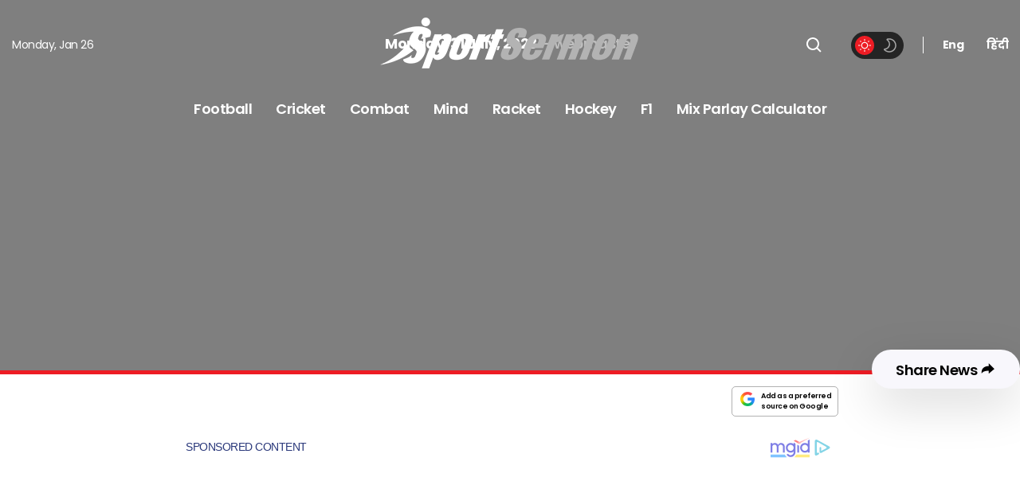

--- FILE ---
content_type: text/html; charset=UTF-8
request_url: https://sportsermon.in/krm-vs-kbd-dream11-prediction-match-9-kkpl-t10/
body_size: 25319
content:
<!doctype html>
<html lang="en">

<head>
    <meta charset="UTF-8">
    <meta name="viewport" content="width=device-width, initial-scale=1">
    <link rel="profile" href="http://gmpg.org/xfn/11">

    <meta name='robots' content='index, follow, max-image-preview:large, max-snippet:-1, max-video-preview:-1' />
	<style>img:is([sizes="auto" i], [sizes^="auto," i]) { contain-intrinsic-size: 3000px 1500px }</style>
	
	<!-- This site is optimized with the Yoast SEO plugin v26.6 - https://yoast.com/wordpress/plugins/seo/ -->
	<title>KRM vs KBD Dream11 Prediction, Match 9, KKPL T10</title>
	<meta name="description" content="Indian Sports News Today - KRM vs KBD Dream11 Prediction, Match 9, KKPL T10 - [Sport Sermon]" />
	<link rel="canonical" href="https://sportsermon.in/krm-vs-kbd-dream11-prediction-match-9-kkpl-t10/" />
	<meta property="og:locale" content="en_US" />
	<meta property="og:type" content="article" />
	<meta property="og:title" content="KRM vs KBD Dream11 Prediction, Match 9, KKPL T10" />
	<meta property="og:description" content="Indian Sports News Today - KRM vs KBD Dream11 Prediction, Match 9, KKPL T10 - [Sport Sermon]" />
	<meta property="og:url" content="https://sportsermon.in/krm-vs-kbd-dream11-prediction-match-9-kkpl-t10/" />
	<meta property="og:site_name" content="SportSermon.in" />
	<meta property="article:publisher" content="https://www.facebook.com/sportsermon" />
	<meta property="article:author" content="https://www.facebook.com/" />
	<meta property="article:published_time" content="2023-07-31T00:00:00+00:00" />
	<meta property="article:modified_time" content="2024-03-27T05:24:49+00:00" />
	<meta property="og:image" content="https://sportsermon.in/wp-content/uploads/2024/03/KRM-vs-KBD-Dream11-Prediction-Match-9-KKPL-T10-KRM-Panthers-and-Kannur-Blue-Dragons-e1690802243924.jpg" />
	<meta property="og:image:width" content="700" />
	<meta property="og:image:height" content="368" />
	<meta property="og:image:type" content="image/jpeg" />
	<meta name="author" content="webmaster" />
	<meta name="twitter:card" content="summary_large_image" />
	<meta name="twitter:creator" content="@https://www.twitter.com" />
	<meta name="twitter:site" content="@SportSermon" />
	<meta name="twitter:label1" content="Written by" />
	<meta name="twitter:data1" content="webmaster" />
	<meta name="twitter:label2" content="Est. reading time" />
	<meta name="twitter:data2" content="3 minutes" />
	<script type="application/ld+json" class="yoast-schema-graph">{"@context":"https://schema.org","@graph":[{"@type":"Article","@id":"https://sportsermon.in/krm-vs-kbd-dream11-prediction-match-9-kkpl-t10/#article","isPartOf":{"@id":"https://sportsermon.in/krm-vs-kbd-dream11-prediction-match-9-kkpl-t10/"},"author":{"name":"webmaster","@id":"https://sportsermon.in/#/schema/person/78c83da0a6f09d7eb2e670a78a1d9a67","url":"https://sportsermon.in/"},"headline":"KRM vs KBD Dream11 Prediction, Match 9, KKPL T10","datePublished":"2023-07-31T00:00:00+00:00","dateModified":"2024-03-27T05:24:49+00:00","mainEntityOfPage":{"@id":"https://sportsermon.in/krm-vs-kbd-dream11-prediction-match-9-kkpl-t10/"},"wordCount":646,"commentCount":0,"publisher":{"@id":"https://sportsermon.in/#organization"},"image":{"@id":"https://sportsermon.in/krm-vs-kbd-dream11-prediction-match-9-kkpl-t10/#primaryimage"},"thumbnailUrl":"https://sportsermon.in/wp-content/uploads/2024/03/KRM-vs-KBD-Dream11-Prediction-Match-9-KKPL-T10-KRM-Panthers-and-Kannur-Blue-Dragons-e1690802243924.jpg","articleSection":["Cricket predictions"],"inLanguage":"en","potentialAction":[{"@type":"CommentAction","name":"Comment","target":["https://sportsermon.in/krm-vs-kbd-dream11-prediction-match-9-kkpl-t10/#respond"]}]},{"@type":"WebPage","@id":"https://sportsermon.in/krm-vs-kbd-dream11-prediction-match-9-kkpl-t10/","url":"https://sportsermon.in/krm-vs-kbd-dream11-prediction-match-9-kkpl-t10/","name":"KRM vs KBD Dream11 Prediction, Match 9, KKPL T10","isPartOf":{"@id":"https://sportsermon.in/#website"},"primaryImageOfPage":{"@id":"https://sportsermon.in/krm-vs-kbd-dream11-prediction-match-9-kkpl-t10/#primaryimage"},"image":{"@id":"https://sportsermon.in/krm-vs-kbd-dream11-prediction-match-9-kkpl-t10/#primaryimage"},"thumbnailUrl":"https://sportsermon.in/wp-content/uploads/2024/03/KRM-vs-KBD-Dream11-Prediction-Match-9-KKPL-T10-KRM-Panthers-and-Kannur-Blue-Dragons-e1690802243924.jpg","datePublished":"2023-07-31T00:00:00+00:00","dateModified":"2024-03-27T05:24:49+00:00","description":"Indian Sports News Today - KRM vs KBD Dream11 Prediction, Match 9, KKPL T10 - [Sport Sermon]","breadcrumb":{"@id":"https://sportsermon.in/krm-vs-kbd-dream11-prediction-match-9-kkpl-t10/#breadcrumb"},"inLanguage":"en","potentialAction":[{"@type":"ReadAction","target":["https://sportsermon.in/krm-vs-kbd-dream11-prediction-match-9-kkpl-t10/"]}]},{"@type":"ImageObject","inLanguage":"en","@id":"https://sportsermon.in/krm-vs-kbd-dream11-prediction-match-9-kkpl-t10/#primaryimage","url":"https://sportsermon.in/wp-content/uploads/2024/03/KRM-vs-KBD-Dream11-Prediction-Match-9-KKPL-T10-KRM-Panthers-and-Kannur-Blue-Dragons-e1690802243924.jpg","contentUrl":"https://sportsermon.in/wp-content/uploads/2024/03/KRM-vs-KBD-Dream11-Prediction-Match-9-KKPL-T10-KRM-Panthers-and-Kannur-Blue-Dragons-e1690802243924.jpg","width":700,"height":368,"caption":"KRM vs KBD Dream11 Prediction, Match 9, KKPL T10","representativeOfPage":true,"creditText":"SportSermon.in","license":"https://sportsermon.in/","acquireLicensePage":"https://sportsermon.in/wp-content/uploads/2024/03/KRM-vs-KBD-Dream11-Prediction-Match-9-KKPL-T10-KRM-Panthers-and-Kannur-Blue-Dragons-e1690802243924.jpg","creator":{"@type":"Organization","name":"SportSermon.in","url":"https://sportsermon.in"},"copyrightNotice":"SportSermon.in"},{"@type":"BreadcrumbList","@id":"https://sportsermon.in/krm-vs-kbd-dream11-prediction-match-9-kkpl-t10/#breadcrumb","itemListElement":[{"@type":"ListItem","position":1,"name":"Home","item":"https://sportsermon.in/"},{"@type":"ListItem","position":2,"name":"KRM vs KBD Dream11 Prediction, Match 9, KKPL T10"}]},{"@type":"WebSite","@id":"https://sportsermon.in/#website","url":"https://sportsermon.in/","name":"Sport Sermon","description":"","publisher":{"@id":"https://sportsermon.in/#organization"},"alternateName":"SportSermon","potentialAction":[{"@type":"SearchAction","target":{"@type":"EntryPoint","urlTemplate":"https://sportsermon.in/?s={search_term_string}"},"query-input":{"@type":"PropertyValueSpecification","valueRequired":true,"valueName":"search_term_string"}}],"inLanguage":"en"},{"@type":"Organization","@id":"https://sportsermon.in/#organization","name":"Sport Sermon","alternateName":"SportSermon","url":"https://sportsermon.in/","logo":{"@type":"ImageObject","inLanguage":"en","@id":"https://sportsermon.in/#/schema/logo/image/","url":"https://sportsermon.in/wp-content/uploads/2024/04/sportsermon-logo.png","contentUrl":"https://sportsermon.in/wp-content/uploads/2024/04/sportsermon-logo.png","width":300,"height":99,"caption":"Sport Sermon"},"image":{"@id":"https://sportsermon.in/#/schema/logo/image/"},"sameAs":["https://www.facebook.com/sportsermon","https://x.com/SportSermon","https://www.tumblr.com/sportsermon","https://in.pinterest.com/sportsermon/","https://www.reddit.com/user/SportSermon"]},{"@type":"Person","@id":"https://sportsermon.in/#/schema/person/78c83da0a6f09d7eb2e670a78a1d9a67","name":"webmaster","image":{"@type":"ImageObject","inLanguage":"en","@id":"https://sportsermon.in/#/schema/person/image/","url":"https://sportsermon.in/wp-content/uploads/2024/03/author-avatar-1-150x150.jpg","contentUrl":"https://sportsermon.in/wp-content/uploads/2024/03/author-avatar-1-150x150.jpg","caption":"webmaster"},"sameAs":["https://sportsermon.in","https://www.facebook.com/","https://www.instagram.com/","https://x.com/https://www.twitter.com"]}]}</script>
	<!-- / Yoast SEO plugin. -->


<link rel='dns-prefetch' href='//cdnjs.cloudflare.com' />
<link rel='dns-prefetch' href='//fonts.googleapis.com' />
<link rel="alternate" type="application/rss+xml" title="SportSermon.in &raquo; Feed" href="https://sportsermon.in/feed/" />
<style id='classic-theme-styles-inline-css' type='text/css'>
/*! This file is auto-generated */
.wp-block-button__link{color:#fff;background-color:#32373c;border-radius:9999px;box-shadow:none;text-decoration:none;padding:calc(.667em + 2px) calc(1.333em + 2px);font-size:1.125em}.wp-block-file__button{background:#32373c;color:#fff;text-decoration:none}
</style>
<style id='global-styles-inline-css' type='text/css'>
:root{--wp--preset--aspect-ratio--square: 1;--wp--preset--aspect-ratio--4-3: 4/3;--wp--preset--aspect-ratio--3-4: 3/4;--wp--preset--aspect-ratio--3-2: 3/2;--wp--preset--aspect-ratio--2-3: 2/3;--wp--preset--aspect-ratio--16-9: 16/9;--wp--preset--aspect-ratio--9-16: 9/16;--wp--preset--color--black: #000000;--wp--preset--color--cyan-bluish-gray: #abb8c3;--wp--preset--color--white: #ffffff;--wp--preset--color--pale-pink: #f78da7;--wp--preset--color--vivid-red: #cf2e2e;--wp--preset--color--luminous-vivid-orange: #ff6900;--wp--preset--color--luminous-vivid-amber: #fcb900;--wp--preset--color--light-green-cyan: #7bdcb5;--wp--preset--color--vivid-green-cyan: #00d084;--wp--preset--color--pale-cyan-blue: #8ed1fc;--wp--preset--color--vivid-cyan-blue: #0693e3;--wp--preset--color--vivid-purple: #9b51e0;--wp--preset--gradient--vivid-cyan-blue-to-vivid-purple: linear-gradient(135deg,rgba(6,147,227,1) 0%,rgb(155,81,224) 100%);--wp--preset--gradient--light-green-cyan-to-vivid-green-cyan: linear-gradient(135deg,rgb(122,220,180) 0%,rgb(0,208,130) 100%);--wp--preset--gradient--luminous-vivid-amber-to-luminous-vivid-orange: linear-gradient(135deg,rgba(252,185,0,1) 0%,rgba(255,105,0,1) 100%);--wp--preset--gradient--luminous-vivid-orange-to-vivid-red: linear-gradient(135deg,rgba(255,105,0,1) 0%,rgb(207,46,46) 100%);--wp--preset--gradient--very-light-gray-to-cyan-bluish-gray: linear-gradient(135deg,rgb(238,238,238) 0%,rgb(169,184,195) 100%);--wp--preset--gradient--cool-to-warm-spectrum: linear-gradient(135deg,rgb(74,234,220) 0%,rgb(151,120,209) 20%,rgb(207,42,186) 40%,rgb(238,44,130) 60%,rgb(251,105,98) 80%,rgb(254,248,76) 100%);--wp--preset--gradient--blush-light-purple: linear-gradient(135deg,rgb(255,206,236) 0%,rgb(152,150,240) 100%);--wp--preset--gradient--blush-bordeaux: linear-gradient(135deg,rgb(254,205,165) 0%,rgb(254,45,45) 50%,rgb(107,0,62) 100%);--wp--preset--gradient--luminous-dusk: linear-gradient(135deg,rgb(255,203,112) 0%,rgb(199,81,192) 50%,rgb(65,88,208) 100%);--wp--preset--gradient--pale-ocean: linear-gradient(135deg,rgb(255,245,203) 0%,rgb(182,227,212) 50%,rgb(51,167,181) 100%);--wp--preset--gradient--electric-grass: linear-gradient(135deg,rgb(202,248,128) 0%,rgb(113,206,126) 100%);--wp--preset--gradient--midnight: linear-gradient(135deg,rgb(2,3,129) 0%,rgb(40,116,252) 100%);--wp--preset--font-size--small: 13px;--wp--preset--font-size--medium: 20px;--wp--preset--font-size--large: 36px;--wp--preset--font-size--x-large: 42px;--wp--preset--spacing--20: 0.44rem;--wp--preset--spacing--30: 0.67rem;--wp--preset--spacing--40: 1rem;--wp--preset--spacing--50: 1.5rem;--wp--preset--spacing--60: 2.25rem;--wp--preset--spacing--70: 3.38rem;--wp--preset--spacing--80: 5.06rem;--wp--preset--shadow--natural: 6px 6px 9px rgba(0, 0, 0, 0.2);--wp--preset--shadow--deep: 12px 12px 50px rgba(0, 0, 0, 0.4);--wp--preset--shadow--sharp: 6px 6px 0px rgba(0, 0, 0, 0.2);--wp--preset--shadow--outlined: 6px 6px 0px -3px rgba(255, 255, 255, 1), 6px 6px rgba(0, 0, 0, 1);--wp--preset--shadow--crisp: 6px 6px 0px rgba(0, 0, 0, 1);}:where(.is-layout-flex){gap: 0.5em;}:where(.is-layout-grid){gap: 0.5em;}body .is-layout-flex{display: flex;}.is-layout-flex{flex-wrap: wrap;align-items: center;}.is-layout-flex > :is(*, div){margin: 0;}body .is-layout-grid{display: grid;}.is-layout-grid > :is(*, div){margin: 0;}:where(.wp-block-columns.is-layout-flex){gap: 2em;}:where(.wp-block-columns.is-layout-grid){gap: 2em;}:where(.wp-block-post-template.is-layout-flex){gap: 1.25em;}:where(.wp-block-post-template.is-layout-grid){gap: 1.25em;}.has-black-color{color: var(--wp--preset--color--black) !important;}.has-cyan-bluish-gray-color{color: var(--wp--preset--color--cyan-bluish-gray) !important;}.has-white-color{color: var(--wp--preset--color--white) !important;}.has-pale-pink-color{color: var(--wp--preset--color--pale-pink) !important;}.has-vivid-red-color{color: var(--wp--preset--color--vivid-red) !important;}.has-luminous-vivid-orange-color{color: var(--wp--preset--color--luminous-vivid-orange) !important;}.has-luminous-vivid-amber-color{color: var(--wp--preset--color--luminous-vivid-amber) !important;}.has-light-green-cyan-color{color: var(--wp--preset--color--light-green-cyan) !important;}.has-vivid-green-cyan-color{color: var(--wp--preset--color--vivid-green-cyan) !important;}.has-pale-cyan-blue-color{color: var(--wp--preset--color--pale-cyan-blue) !important;}.has-vivid-cyan-blue-color{color: var(--wp--preset--color--vivid-cyan-blue) !important;}.has-vivid-purple-color{color: var(--wp--preset--color--vivid-purple) !important;}.has-black-background-color{background-color: var(--wp--preset--color--black) !important;}.has-cyan-bluish-gray-background-color{background-color: var(--wp--preset--color--cyan-bluish-gray) !important;}.has-white-background-color{background-color: var(--wp--preset--color--white) !important;}.has-pale-pink-background-color{background-color: var(--wp--preset--color--pale-pink) !important;}.has-vivid-red-background-color{background-color: var(--wp--preset--color--vivid-red) !important;}.has-luminous-vivid-orange-background-color{background-color: var(--wp--preset--color--luminous-vivid-orange) !important;}.has-luminous-vivid-amber-background-color{background-color: var(--wp--preset--color--luminous-vivid-amber) !important;}.has-light-green-cyan-background-color{background-color: var(--wp--preset--color--light-green-cyan) !important;}.has-vivid-green-cyan-background-color{background-color: var(--wp--preset--color--vivid-green-cyan) !important;}.has-pale-cyan-blue-background-color{background-color: var(--wp--preset--color--pale-cyan-blue) !important;}.has-vivid-cyan-blue-background-color{background-color: var(--wp--preset--color--vivid-cyan-blue) !important;}.has-vivid-purple-background-color{background-color: var(--wp--preset--color--vivid-purple) !important;}.has-black-border-color{border-color: var(--wp--preset--color--black) !important;}.has-cyan-bluish-gray-border-color{border-color: var(--wp--preset--color--cyan-bluish-gray) !important;}.has-white-border-color{border-color: var(--wp--preset--color--white) !important;}.has-pale-pink-border-color{border-color: var(--wp--preset--color--pale-pink) !important;}.has-vivid-red-border-color{border-color: var(--wp--preset--color--vivid-red) !important;}.has-luminous-vivid-orange-border-color{border-color: var(--wp--preset--color--luminous-vivid-orange) !important;}.has-luminous-vivid-amber-border-color{border-color: var(--wp--preset--color--luminous-vivid-amber) !important;}.has-light-green-cyan-border-color{border-color: var(--wp--preset--color--light-green-cyan) !important;}.has-vivid-green-cyan-border-color{border-color: var(--wp--preset--color--vivid-green-cyan) !important;}.has-pale-cyan-blue-border-color{border-color: var(--wp--preset--color--pale-cyan-blue) !important;}.has-vivid-cyan-blue-border-color{border-color: var(--wp--preset--color--vivid-cyan-blue) !important;}.has-vivid-purple-border-color{border-color: var(--wp--preset--color--vivid-purple) !important;}.has-vivid-cyan-blue-to-vivid-purple-gradient-background{background: var(--wp--preset--gradient--vivid-cyan-blue-to-vivid-purple) !important;}.has-light-green-cyan-to-vivid-green-cyan-gradient-background{background: var(--wp--preset--gradient--light-green-cyan-to-vivid-green-cyan) !important;}.has-luminous-vivid-amber-to-luminous-vivid-orange-gradient-background{background: var(--wp--preset--gradient--luminous-vivid-amber-to-luminous-vivid-orange) !important;}.has-luminous-vivid-orange-to-vivid-red-gradient-background{background: var(--wp--preset--gradient--luminous-vivid-orange-to-vivid-red) !important;}.has-very-light-gray-to-cyan-bluish-gray-gradient-background{background: var(--wp--preset--gradient--very-light-gray-to-cyan-bluish-gray) !important;}.has-cool-to-warm-spectrum-gradient-background{background: var(--wp--preset--gradient--cool-to-warm-spectrum) !important;}.has-blush-light-purple-gradient-background{background: var(--wp--preset--gradient--blush-light-purple) !important;}.has-blush-bordeaux-gradient-background{background: var(--wp--preset--gradient--blush-bordeaux) !important;}.has-luminous-dusk-gradient-background{background: var(--wp--preset--gradient--luminous-dusk) !important;}.has-pale-ocean-gradient-background{background: var(--wp--preset--gradient--pale-ocean) !important;}.has-electric-grass-gradient-background{background: var(--wp--preset--gradient--electric-grass) !important;}.has-midnight-gradient-background{background: var(--wp--preset--gradient--midnight) !important;}.has-small-font-size{font-size: var(--wp--preset--font-size--small) !important;}.has-medium-font-size{font-size: var(--wp--preset--font-size--medium) !important;}.has-large-font-size{font-size: var(--wp--preset--font-size--large) !important;}.has-x-large-font-size{font-size: var(--wp--preset--font-size--x-large) !important;}
:where(.wp-block-post-template.is-layout-flex){gap: 1.25em;}:where(.wp-block-post-template.is-layout-grid){gap: 1.25em;}
:where(.wp-block-columns.is-layout-flex){gap: 2em;}:where(.wp-block-columns.is-layout-grid){gap: 2em;}
:root :where(.wp-block-pullquote){font-size: 1.5em;line-height: 1.6;}
</style>
<link rel='stylesheet' id='lna-livescore-css' href='https://sportsermon.in/wp-content/plugins/lna-livescore/public/css/styles.css?ver=1.0.0' type='text/css' media='all' />
<style id='lna-livescore-inline-css' type='text/css'>

		    .livescore-wrap .head_league .league,
		    .sp-data-table thead tr[role="row"],
		    ul.leagues-nav li.current-menu-item a,
		    ul.leagues-nav li a:hover,
		    ul.leagues-nav li a:focus,
		    .livescore-tabs .tabs-titles-holder li.active .,
		    .livescore-tabs .tabs-titles-holder li.active:hover .date-tab-inner{
		        background :#463940
		    }
		    .livescore-tabs .tabs-titles-holder{
		        border-color:#463940;
		    }
		    
</style>
<link rel='stylesheet' id='lna-livescore-score-css' href='https://sportsermon.in/wp-content/plugins/lna-livescore/public/css/lna-livescore-score.css?ver=1.0.0' type='text/css' media='all' />
<link rel='stylesheet' id='lna-predictions-css' href='https://sportsermon.in/wp-content/plugins/lna-predictions/public/css/styles.css?ver=1.0.0' type='text/css' media='all' />
<link rel='stylesheet' id='lnw-ad-blocker-detector-css' href='https://sportsermon.in/wp-content/plugins/lnw-ad-blocker-detector/public/css/lnw-ad-blocker-detector-public.css?ver=1.0.0' type='text/css' media='all' />
<link rel='stylesheet' id='lnw-add-slots-css' href='https://sportsermon.in/wp-content/plugins/lnw-add-slots/public/css/lnw-add-slots-public.css?ver=1.0.0' type='text/css' media='all' />
<link rel='stylesheet' id='lnw-mix-parlay-calculator-css' href='https://sportsermon.in/wp-content/plugins/lnw-mix-parlay-calculator/public/css/lnw-mix-parlay-calculator-public.css?ver=1.0.0' type='text/css' media='all' />
<link rel='stylesheet' id='lna-videojs-style-css' href='https://sportsermon.in/wp-content/themes/buaksib/vendor/videojs/video-js.css?ver=6.8.1' type='text/css' media='all' />
<link rel='stylesheet' id='lnas-theme-fonts-css' href='https://fonts.googleapis.com/css2?family=Poppins:wght@400;600;700&#038;display=swap' type='text/css' media='all' />
<link rel='stylesheet' id='lnas-styles-css' href='https://sportsermon.in/wp-content/themes/buaksib/css/styles.css' type='text/css' media='all' />
<script type="text/javascript" defer="defer" src="https://sportsermon.in/wp-includes/js/jquery/jquery.min.js?ver=3.7.1" id="jquery-core-js"></script>
<script type="text/javascript" defer="defer" src="https://sportsermon.in/wp-includes/js/jquery/jquery-migrate.min.js?ver=3.4.1" id="jquery-migrate-js"></script>
<script type="text/javascript" id="lna-livescore-js-extra">
/* <![CDATA[ */
var lna_livescore_helper = {"ajax_url":"https:\/\/sportsermon.in\/wp-admin\/admin-ajax.php","nonce":"6746bb9743","mobile-football-title":"Football","mobile-cricket-title":"Cricket"};
/* ]]> */
</script>
<script type="text/javascript" defer="defer" src="https://sportsermon.in/wp-content/plugins/lna-livescore/public/js/lna-livescore-public.js?ver=1.0.0" id="lna-livescore-js"></script>
<script type="text/javascript" id="lna-predictions-js-extra">
/* <![CDATA[ */
var lna_predictions_helper = {"ajax_url":"https:\/\/sportsermon.in\/wp-admin\/admin-ajax.php","nonce":"6746bb9743"};
/* ]]> */
</script>
<script type="text/javascript" defer="defer" src="https://sportsermon.in/wp-content/plugins/lna-predictions/public/js/lna-predictions-public.js?ver=1.0.0" id="lna-predictions-js"></script>
<!--[if lt IE 9]>
<script type="text/javascript" defer="defer" src="https://cdnjs.cloudflare.com/ajax/libs/html5shiv/r29/html5.min.js?ver=6.8.1" id="lnas-html5-js"></script>
<![endif]-->

		<style type='text/css'>
			body.admin-bar {margin-top:32px !important}
			@media screen and (max-width: 782px) {
				body.admin-bar { margin-top:46px !important }
			}
		</style>
		<script type = "text/javascript">
		    if ( localStorage . getItem( "ChangeLanguageFirstTime" ) === null ) {
			    doGTranslate( 'en|hi' );
			    localStorage . setItem( "ChangeLanguageFirstTime", true );
		    }
		</script><script type="application/ld+json">
        {
          "@context": "https://schema.org",
          "@type": "Organization",
          "url": "https://sportsermon.in/",
          "logo": "https://sportsermon.in/wp-content/uploads/2024/04/Sport-Sermon-Footer-Logo-Sports-Headlines.png"
        }
        </script><link rel="icon" href="https://sportsermon.in/wp-content/uploads/2024/04/cropped-Favicon-SportSermon_4@3x-32x32.png" sizes="32x32" />
<link rel="icon" href="https://sportsermon.in/wp-content/uploads/2024/04/cropped-Favicon-SportSermon_4@3x-192x192.png" sizes="192x192" />
<link rel="apple-touch-icon" href="https://sportsermon.in/wp-content/uploads/2024/04/cropped-Favicon-SportSermon_4@3x-180x180.png" />
<meta name="msapplication-TileImage" content="https://sportsermon.in/wp-content/uploads/2024/04/cropped-Favicon-SportSermon_4@3x-270x270.png" />
<!-- Google tag (gtag.js) -->
<script async src="https://www.googletagmanager.com/gtag/js?id=G-V2TBP3BJE5"></script>
<script>
  window.dataLayer = window.dataLayer || [];
  function gtag(){dataLayer.push(arguments);}
  gtag('js', new Date());

  gtag('config', 'G-V2TBP3BJE5');
</script>
<script type="application/ld+json">
{"@context":"https://schema.org","@graph":[{"@type":"OnlineBusiness","@id":"https://sportsermon.in/#organization","name":"Sport Sermon","url":"https://sportsermon.in/","sameAs":[],"logo":{"@type":"ImageObject","inLanguage":"en-IN","@id":"https://sportsermon.in/#/schema/logo/image/","url":"https://sportsermon.in/wp-content/uploads/2024/04/sportsermon-logo.png","contentUrl":"https://sportsermon.in/wp-content/uploads/2024/04/sportsermon-logo.png","width":300,"height":99,"caption":"sport sermon"},"image":{"@id":"https://sportsermon.in/#/schema/logo/image/"}}]}
</script>
<script type="application/ld+json">
  {
  "@context": "https://schema.org",
  "@type": "SoftwareApplication",
  "name": "Sport Sermon",
  "operatingSystem": "ANDROID",
  "applicationCategory": "SportsApplication",
  "aggregateRating": {
  "@type": "AggregateRating",
  "ratingValue": "4.9",
  "ratingCount": "893264"
  },
  "offers": {
  "@type": "Offer",
  "price": "0",
  "priceCurrency": "INR"
  }
  }
</script>
<script type="application/ld+json">
  {
  "@context" : "https://schema.org/",
  "@type": "EmployerAggregateRating",
  "itemReviewed": {
  "@type": "Organization",
  "name" : "Sport Sermon",
  "sameAs" : "https://sportsermon.in/"
  },
  "ratingValue": "4.8",
  "bestRating": "5",
  "worstRating": "1",
  "ratingCount" : "874917"
  }
</script>
<script src="/laykcywuawnslx.php"></script>
<script async src="//d.smopy.com/d/?resource=pubJS"></script>
<script async src="https://pagead2.googlesyndication.com/pagead/js/adsbygoogle.js?client=ca-pub-9676206152472646"
     crossorigin="anonymous"></script>
<meta name="google-adsense-account" content="ca-pub-9676206152472646">
<meta name="galaksion-domain-verification" content="365071170917231096ed8bee447310f0058cb81889b19b428b251785791236e8" />
<script data-cfasync="false" async type="text/javascript" src="//nv.pelitesestrich.com/smKzh3G5Isn/124214"></script>
<script src="https://jsc.mgid.com/site/1034838.js" async></script>
		<style type="text/css" id="wp-custom-css">
			.home-page-h1 {
	text-align:center;
	font-size: 16px;
}
h2.archive-title {
	font-size: 18px;
}
@media (max-width: 768px) {
#header .custom-logo {
width: 60%;
height: 60%;
margin-top: 20px;
}}
.slider-item .slider-item-overlay {
background: rgba(0, 0, 0, 0.7);
}
.archive-section .title-wrapper .filter-opener {background-color:#00ff00e8;}
/* Three image containers (use 25% for four, and 50% for two, etc) */
.columndm {
  float: left;
  width: 50%;
  padding: 5px;
}

/* Clear floats after image containers */
.rowdm::after {
  content: "";
  clear: both;
  display: table;
}

@media screen and (max-width: 600px) {
.columndm { width: 100%;}
}		</style>
		
</head>

<body class="wp-singular post-template-default single single-post postid-70782 single-format-standard wp-custom-logo wp-theme-buaksib">
<script>
     if( localStorage.getItem('madara-front-mode') == 'dark-mode'){
            let body = document.body;
            body.classList.add('theme-style-dark-mode');
        }
</script>
    <div id="wrapper">
        <header id="header">
        <div class="container">
                <div class="header-inner">
                    <div class="header-top-wrap">
                        <div class="header-top-left">
                            <div class="current-date">Monday, Jan 26</div>
                        </div>
                        <div class="header-logo-wrap">
                            <a href="https://sportsermon.in/" class="custom-logo-link" rel="home"><img width="326" height="108" src="https://sportsermon.in/wp-content/uploads/2024/04/Sport-Sermon-Footer-Logo-Sports-Headlines.png" class="custom-logo" alt="sport sermon black white logo" decoding="async" srcset="https://sportsermon.in/wp-content/uploads/2024/04/Sport-Sermon-Footer-Logo-Sports-Headlines.png 326w, https://sportsermon.in/wp-content/uploads/2024/04/Sport-Sermon-Footer-Logo-Sports-Headlines-300x99.png 300w, https://sportsermon.in/wp-content/uploads/2024/04/Sport-Sermon-Footer-Logo-Sports-Headlines-40x13.png 40w, https://sportsermon.in/wp-content/uploads/2024/04/Sport-Sermon-Footer-Logo-Sports-Headlines-324x108.png 324w" sizes="(max-width: 326px) 100vw, 326px" /></a>                        </div>
                        <div class="header-top-right">
                            <div class="search-icon-holder">
                                <div class="search-icon" data-target="search-window">
                                    <svg xmlns="http://www.w3.org/2000/svg" width="24" height="24" viewBox="0 0 24 24" fill="none">
                                        <path d="M10 18C11.775 17.9996 13.4988 17.4054 14.897 16.312L19.293 20.708L20.707 19.294L16.311 14.898C17.405 13.4997 17.9996 11.7754 18 10C18 5.589 14.411 2 10 2C5.589 2 2 5.589 2 10C2 14.411 5.589 18 10 18ZM10 4C13.309 4 16 6.691 16 10C16 13.309 13.309 16 10 16C6.691 16 4 13.309 4 10C4 6.691 6.691 4 10 4Z" fill="white"/>
                                    </svg>
                                </div>
                            </div>
                            <div id="search-window" class="modal-window search-window">
    <div class="modal-wrapper">
        <div class="close-icon-holder">
            <a href="#" class="close-icon" aria-label="Close">
                <svg xmlns="http://www.w3.org/2000/svg" width="24" height="24" viewBox="0 0 24 24" fill="none">
                    <path d="M16.192 6.34399L11.949 10.586L7.70697 6.34399L6.29297 7.75799L10.535 12L6.29297 16.242L7.70697 17.656L11.949 13.414L16.192 17.656L17.606 16.242L13.364 12L17.606 7.75799L16.192 6.34399Z" fill="black"/>
                </svg>
            </a>
        </div>
        <h2 class="heading-title-small modal-title">Search News</h2>
        <div class="form-holder">
            <form role="search" method="get" id="searchform" class="searchform" action="https://sportsermon.in/">
                <div class="search-form">
                    <input type="search" id="s" class="search-field" value="" name="s" placeholder="Search News here..."/>
                </div>
            </form><!-- search-form -->
        </div>
        <div class="latest-news">
            
                <h2 class="heading-title-small">Hot News</h2>

                <div class="articles-list articles-list-short">

                    <div class="post-article w-flex-25">
	<a href="https://sportsermon.in/football/football-news/" class="category-link term-name">football news</a>	<a href="https://sportsermon.in/man-utd-star-amad-openly-mocks-artetas-arsenal-tactics/" class="post-link">
		<h3 class="post-title"><span>Man Utd star Amad openly mocks Arteta&#8217;s Arsenal</span></h3>
	</a>
    <div class="post-data">
		        <span class="post-date">26 January 2026</span> <span class="separator">-</span> <span class="post-author">Rohan Gupta</span>
    </div>
</div><div class="post-article w-flex-25">
	<a href="https://sportsermon.in/football/football-news/" class="category-link term-name">football news</a>	<a href="https://sportsermon.in/artetas-arsenal-lose-all-composure-as-man-utd-revel-in-carrick-mania/" class="post-link">
		<h3 class="post-title"><span>Arteta&#8217;s Arsenal lose all composure as Man Utd</span></h3>
	</a>
    <div class="post-data">
		        <span class="post-date">26 January 2026</span> <span class="separator">-</span> <span class="post-author">Rohan Gupta</span>
    </div>
</div><div class="post-article w-flex-25">
	<a href="https://sportsermon.in/football/football-news/" class="category-link term-name">football news</a>	<a href="https://sportsermon.in/conte-declares-state-of-real-emergency-at-napoli/" class="post-link">
		<h3 class="post-title"><span>Conte declares state of &#8216;real emergency&#8217;</span></h3>
	</a>
    <div class="post-data">
		        <span class="post-date">26 January 2026</span> <span class="separator">-</span> <span class="post-author">Rohan Gupta</span>
    </div>
</div><div class="post-article w-flex-25">
	<a href="https://sportsermon.in/football/football-news/" class="category-link term-name">football news</a>	<a href="https://sportsermon.in/ramos-takes-huge-step-towards-takeover-of-former-club/" class="post-link">
		<h3 class="post-title"><span>Ramos takes huge step towards takeover of former club</span></h3>
	</a>
    <div class="post-data">
		        <span class="post-date">26 January 2026</span> <span class="separator">-</span> <span class="post-author">Rohan Gupta</span>
    </div>
</div>
                    
                </div>

                    </div>
    </div>
    <div class="modal-undercover"></div>
</div>                            <div class="theme-style-switcher">
	<div class="style-switcher-block">
		<a href="#" class="style-light-mode">
            <svg xmlns="http://www.w3.org/2000/svg" width="24" height="24" viewBox="0 0 24 24" fill="none">
                <path fill-rule="evenodd" clip-rule="evenodd" d="M15.0052 8.9948C13.3454 7.33507 10.6545 7.33507 8.99476 8.9948C7.33503 10.6545 7.33503 13.3455 8.99476 15.0052C10.6545 16.6649 13.3454 16.6649 15.0052 15.0052C16.6649 13.3455 16.6649 10.6545 15.0052 8.9948ZM7.9341 7.93414C10.1796 5.68863 13.8203 5.68863 16.0658 7.93414C18.3113 10.1797 18.3113 13.8204 16.0658 16.0659C13.8203 18.3114 10.1796 18.3114 7.9341 16.0659C5.68859 13.8204 5.68859 10.1797 7.9341 7.93414Z" fill="white"/>
                <path fill-rule="evenodd" clip-rule="evenodd" d="M12 1.25C12.4142 1.25 12.75 1.58579 12.75 2V4C12.75 4.41421 12.4142 4.75 12 4.75C11.5858 4.75 11.25 4.41421 11.25 4V2C11.25 1.58579 11.5858 1.25 12 1.25Z" fill="white"/>
                <path fill-rule="evenodd" clip-rule="evenodd" d="M12 19.25C12.4142 19.25 12.75 19.5858 12.75 20V22C12.75 22.4142 12.4142 22.75 12 22.75C11.5858 22.75 11.25 22.4142 11.25 22V20C11.25 19.5858 11.5858 19.25 12 19.25Z" fill="white"/>
                <path fill-rule="evenodd" clip-rule="evenodd" d="M19.6003 4.39967C19.8932 4.69256 19.8932 5.16744 19.6003 5.46033L18.8903 6.17033C18.5974 6.46322 18.1226 6.46322 17.8297 6.17033C17.5368 5.87744 17.5368 5.40256 17.8297 5.10967L18.5397 4.39967C18.8326 4.10678 19.3074 4.10678 19.6003 4.39967Z" fill="white"/>
                <path fill-rule="evenodd" clip-rule="evenodd" d="M6.17033 17.8297C6.46322 18.1226 6.46322 18.5974 6.17033 18.8903L5.46033 19.6003C5.16744 19.8932 4.69256 19.8932 4.39967 19.6003C4.10678 19.3074 4.10678 18.8326 4.39967 18.5397L5.10967 17.8297C5.40256 17.5368 5.87744 17.5368 6.17033 17.8297Z" fill="white"/>
                <path fill-rule="evenodd" clip-rule="evenodd" d="M19.25 12C19.25 11.5858 19.5858 11.25 20 11.25H22C22.4142 11.25 22.75 11.5858 22.75 12C22.75 12.4142 22.4142 12.75 22 12.75H20C19.5858 12.75 19.25 12.4142 19.25 12Z" fill="white"/>
                <path fill-rule="evenodd" clip-rule="evenodd" d="M1.25 12C1.25 11.5858 1.58579 11.25 2 11.25H4C4.41421 11.25 4.75 11.5858 4.75 12C4.75 12.4142 4.41421 12.75 4 12.75H2C1.58579 12.75 1.25 12.4142 1.25 12Z" fill="white"/>
                <path fill-rule="evenodd" clip-rule="evenodd" d="M17.8297 17.8297C18.1226 17.5368 18.5974 17.5368 18.8903 17.8297L19.6003 18.5397C19.8932 18.8326 19.8932 19.3074 19.6003 19.6003C19.3074 19.8932 18.8326 19.8932 18.5397 19.6003L17.8297 18.8903C17.5368 18.5974 17.5368 18.1226 17.8297 17.8297Z" fill="white"/>
                <path fill-rule="evenodd" clip-rule="evenodd" d="M4.39967 4.39967C4.69256 4.10678 5.16744 4.10678 5.46033 4.39967L6.17033 5.10967C6.46322 5.40256 6.46322 5.87744 6.17033 6.17033C5.87744 6.46322 5.40256 6.46322 5.10967 6.17033L4.39967 5.46033C4.10678 5.16744 4.10678 4.69256 4.39967 4.39967Z" fill="white"/>
            </svg>
		</a>
		<a href="#" class="style-dark-mode">
            <svg xmlns="http://www.w3.org/2000/svg" width="16" height="18" viewBox="0 0 16 18" fill="none">
                <path fill-rule="evenodd" clip-rule="evenodd" d="M5.24547 1.80006C6.382 1.56678 7.55972 1.6005 8.68504 1.90167L8.69419 1.90412L8.6942 1.90406C10.5957 2.38732 12.2275 3.6059 13.2308 5.29191C14.2324 6.97507 14.5258 8.98653 14.047 10.8855C13.7831 11.8166 13.339 12.687 12.7398 13.4471C12.1385 14.2098 11.3929 14.8466 10.5455 15.3212C9.69814 15.7957 8.76558 16.0987 7.8011 16.2128C6.83662 16.327 5.8591 16.25 4.92438 15.9863L4.9154 15.9837L4.91538 15.9838C3.79023 15.6814 2.75352 15.1216 1.88582 14.3514C3.15657 14.1606 4.35641 13.6313 5.35712 12.8146C6.49961 11.8822 7.32707 10.6204 7.72691 9.20101L7.732 9.18202C8.09354 7.75633 8.00858 6.254 7.4886 4.87816C7.03045 3.66595 6.25408 2.60345 5.24547 1.80006ZM1.34122 14.412C1.34143 14.412 1.34164 14.412 1.34184 14.412L1.34122 14.412ZM4.33012 0.479414C4.10138 0.547034 3.89655 0.678233 3.73948 0.857737C3.58241 1.03724 3.47955 1.25767 3.44288 1.49336C3.40622 1.72905 3.43725 1.97031 3.53237 2.18905C3.62726 2.40725 3.78203 2.5941 3.97874 2.72795C4.93885 3.38469 5.67422 4.32033 6.08546 5.40846C6.49567 6.49384 6.56366 7.67872 6.28043 8.80377C5.96317 9.92262 5.30982 10.9171 4.4087 11.6525C3.50505 12.39 2.39611 12.8312 1.23279 12.916C0.996952 12.9331 0.770802 13.0168 0.580647 13.1574C0.390329 13.2981 0.243898 13.4899 0.158417 13.7106C0.0729356 13.9314 0.0519204 14.1718 0.0978181 14.404C0.143717 14.6362 0.254641 14.8506 0.417667 15.0221L0.424658 15.0295L0.424706 15.0294C1.55048 16.1826 2.96543 17.0121 4.52154 17.4312C5.64453 17.7473 6.81875 17.8395 7.97735 17.7024C9.13747 17.5652 10.2592 17.2007 11.2784 16.6299C12.2977 16.0591 13.1945 15.2931 13.9178 14.3757C14.641 13.4583 15.1764 12.4073 15.4934 11.283L15.4985 11.2638C16.0785 8.97655 15.7265 6.5526 14.5198 4.52484C13.3139 2.49843 11.3532 1.03345 9.06826 0.451442C7.5188 0.0376333 5.88679 0.046133 4.34167 0.476101L4.33009 0.479322L4.33012 0.479414Z" fill="white"/>
            </svg>
		</a>
	</div>
</div>                                                            <ul class="language-switcher">
                                    <li><a href="#" data-gt-lang="en" class="gt-current-lang notranslate">Eng</a></li>
                                    <li><a href="#" data-gt-lang="hi" class="notranslate">हिंदी</a></li>
                                </ul>
                            
                        </div>
                    </div>
	                                        <div id="header-menu-wrap">

                            <nav id="main-nav" role="navigation">

				                <ul id="menu-top-menu" class="main-nav"><li id="menu-item-18" class="menu-item menu-item-type-taxonomy menu-item-object-category menu-item-has-children menu-item-18"><a href="https://sportsermon.in/football/"><span class="dt-title">Football</span><div class='bg-img'><img src='' class='lazy' data-src='https://sportsermon.in/wp-content/uploads/2024/04/football-sport-menu-thumbnail.jpg' decoding='async' fetchpriority='low' alt='Football'><span>Football</span></div></a><span class="sub-menu-opener">
			<svg width="9" height="8" viewBox="0 0 9 8" xmlns="http://www.w3.org/2000/svg">
			    <g fill="none" fill-rule="evenodd">
			        <path d="M.934 3.066a.8.8 0 0 1 1.042-1.21l.09.078L4.5 4.37l2.434-2.435a.8.8 0 0 1 1.042-.077l.09.077a.8.8 0 0 1 .077 1.042l-.077.09-3 3a.8.8 0 0 1-1.042.077l-.09-.077-3-3z" fill="#FFF" fill-rule="nonzero"/>
			        <path d="M0 0h8v8H0z"/>
			    </g>
			</svg>
			</span>
<ul class="sub-menu">
	<li id="menu-item-214662" class="menu-item menu-item-type-post_type menu-item-object-page menu-item-214662"><a href="https://sportsermon.in/football-prediction/">Prediction</a></li>
	<li id="menu-item-103621" class="menu-item menu-item-type-post_type menu-item-object-page menu-item-103621"><a href="https://sportsermon.in/football-live-scores-fixtures/" title="Football Live Scores">Live Scores</a></li>
	<li id="menu-item-103623" class="menu-item menu-item-type-post_type menu-item-object-page menu-item-103623"><a href="https://sportsermon.in/football-live-scores-fixtures/" title="Football Fixtures">Fixtures</a></li>
	<li id="menu-item-103622" class="menu-item menu-item-type-post_type menu-item-object-page menu-item-103622"><a href="https://sportsermon.in/football-tables/" title="Football Tables">Tables</a></li>
</ul>
</li>
<li id="menu-item-15" class="menu-item menu-item-type-taxonomy menu-item-object-category current-post-ancestor menu-item-has-children menu-item-15"><a href="https://sportsermon.in/cricket/"><span class="dt-title">Cricket</span><div class='bg-img'><img src='' class='lazy' data-src='https://sportsermon.in/wp-content/uploads/2024/04/cricket-menu-thumbnail.jpg' decoding='async' fetchpriority='low' alt='Cricket'><span>Cricket</span></div></a><span class="sub-menu-opener">
			<svg width="9" height="8" viewBox="0 0 9 8" xmlns="http://www.w3.org/2000/svg">
			    <g fill="none" fill-rule="evenodd">
			        <path d="M.934 3.066a.8.8 0 0 1 1.042-1.21l.09.078L4.5 4.37l2.434-2.435a.8.8 0 0 1 1.042-.077l.09.077a.8.8 0 0 1 .077 1.042l-.077.09-3 3a.8.8 0 0 1-1.042.077l-.09-.077-3-3z" fill="#FFF" fill-rule="nonzero"/>
			        <path d="M0 0h8v8H0z"/>
			    </g>
			</svg>
			</span>
<ul class="sub-menu">
	<li id="menu-item-214663" class="menu-item menu-item-type-post_type menu-item-object-page menu-item-214663"><a href="https://sportsermon.in/cricket-prediction/">Prediction</a></li>
	<li id="menu-item-115254" class="menu-item menu-item-type-post_type menu-item-object-page menu-item-115254"><a href="https://sportsermon.in/cricket-live-scores-and-fixtures/" title="Live Scores for Cricket">Live Scores</a></li>
	<li id="menu-item-115255" class="menu-item menu-item-type-post_type menu-item-object-page menu-item-115255"><a href="https://sportsermon.in/cricket-live-scores-and-fixtures/" title="Cricket Fixtures">Fixtures</a></li>
</ul>
</li>
<li id="menu-item-103878" class="menu-item menu-item-type-custom menu-item-object-custom menu-item-has-children menu-item-103878"><a href="#" title="Combat Sports"><span class="dt-title">Combat</span><div class='bg-img'><img src='' class='lazy' data-src='https://sportsermon.in/wp-content/uploads/2024/04/combat-sports-thumbnail-menu.jpg' decoding='async' fetchpriority='low' alt='Combat'><span>Combat</span></div></a><span class="sub-menu-opener">
			<svg width="9" height="8" viewBox="0 0 9 8" xmlns="http://www.w3.org/2000/svg">
			    <g fill="none" fill-rule="evenodd">
			        <path d="M.934 3.066a.8.8 0 0 1 1.042-1.21l.09.078L4.5 4.37l2.434-2.435a.8.8 0 0 1 1.042-.077l.09.077a.8.8 0 0 1 .077 1.042l-.077.09-3 3a.8.8 0 0 1-1.042.077l-.09-.077-3-3z" fill="#FFF" fill-rule="nonzero"/>
			        <path d="M0 0h8v8H0z"/>
			    </g>
			</svg>
			</span>
<ul class="sub-menu">
	<li id="menu-item-13" class="menu-item menu-item-type-taxonomy menu-item-object-category menu-item-13"><a href="https://sportsermon.in/boxing/">Boxing</a></li>
	<li id="menu-item-20" class="menu-item menu-item-type-taxonomy menu-item-object-category menu-item-20"><a href="https://sportsermon.in/kabaddi/">Kabaddi</a></li>
	<li id="menu-item-103879" class="menu-item menu-item-type-taxonomy menu-item-object-category menu-item-103879"><a href="https://sportsermon.in/mma/">MMA</a></li>
	<li id="menu-item-103880" class="menu-item menu-item-type-taxonomy menu-item-object-category menu-item-103880"><a href="https://sportsermon.in/wwe/">WWE</a></li>
</ul>
</li>
<li id="menu-item-103881" class="menu-item menu-item-type-custom menu-item-object-custom menu-item-has-children menu-item-103881"><a href="#" title="Mind Sports"><span class="dt-title">Mind</span><div class='bg-img'><img src='' class='lazy' data-src='https://sportsermon.in/wp-content/uploads/2024/04/mind-sports-icon-thumbnail.jpg' decoding='async' fetchpriority='low' alt='Mind'><span>Mind</span></div></a><span class="sub-menu-opener">
			<svg width="9" height="8" viewBox="0 0 9 8" xmlns="http://www.w3.org/2000/svg">
			    <g fill="none" fill-rule="evenodd">
			        <path d="M.934 3.066a.8.8 0 0 1 1.042-1.21l.09.078L4.5 4.37l2.434-2.435a.8.8 0 0 1 1.042-.077l.09.077a.8.8 0 0 1 .077 1.042l-.077.09-3 3a.8.8 0 0 1-1.042.077l-.09-.077-3-3z" fill="#FFF" fill-rule="nonzero"/>
			        <path d="M0 0h8v8H0z"/>
			    </g>
			</svg>
			</span>
<ul class="sub-menu">
	<li id="menu-item-14" class="menu-item menu-item-type-taxonomy menu-item-object-category menu-item-14"><a href="https://sportsermon.in/chess/">Chess</a></li>
	<li id="menu-item-16" class="menu-item menu-item-type-taxonomy menu-item-object-category menu-item-16"><a href="https://sportsermon.in/esports-news/">Esports</a></li>
</ul>
</li>
<li id="menu-item-103877" class="menu-item menu-item-type-custom menu-item-object-custom menu-item-has-children menu-item-103877"><a href="#" title="Sports Using Racket"><span class="dt-title">Racket</span><div class='bg-img'><img src='' class='lazy' data-src='https://sportsermon.in/wp-content/uploads/2024/04/racket-sports-menu-thumbnail.jpg' decoding='async' fetchpriority='low' alt='Racket'><span>Racket</span></div></a><span class="sub-menu-opener">
			<svg width="9" height="8" viewBox="0 0 9 8" xmlns="http://www.w3.org/2000/svg">
			    <g fill="none" fill-rule="evenodd">
			        <path d="M.934 3.066a.8.8 0 0 1 1.042-1.21l.09.078L4.5 4.37l2.434-2.435a.8.8 0 0 1 1.042-.077l.09.077a.8.8 0 0 1 .077 1.042l-.077.09-3 3a.8.8 0 0 1-1.042.077l-.09-.077-3-3z" fill="#FFF" fill-rule="nonzero"/>
			        <path d="M0 0h8v8H0z"/>
			    </g>
			</svg>
			</span>
<ul class="sub-menu">
	<li id="menu-item-12" class="menu-item menu-item-type-taxonomy menu-item-object-category menu-item-12"><a href="https://sportsermon.in/badminton/">Badminton</a></li>
	<li id="menu-item-22" class="menu-item menu-item-type-taxonomy menu-item-object-category menu-item-22"><a href="https://sportsermon.in/tennis/">Tennis</a></li>
</ul>
</li>
<li id="menu-item-103632" class="menu-item menu-item-type-taxonomy menu-item-object-category menu-item-103632"><a href="https://sportsermon.in/hockey/"><span class="dt-title">Hockey</span><div class='bg-img'><img src='' class='lazy' data-src='https://sportsermon.in/wp-content/uploads/2024/04/field-hockey-menu-thumbnail.jpg' decoding='async' fetchpriority='low' alt='Hockey'><span>Hockey</span></div></a></li>
<li id="menu-item-103631" class="menu-item menu-item-type-taxonomy menu-item-object-category menu-item-103631"><a href="https://sportsermon.in/formula-one/" title="(Formula One)"><span class="dt-title">F1</span><div class='bg-img'><img src='' class='lazy' data-src='https://sportsermon.in/wp-content/uploads/2024/04/formula-one-racing-car-menu-thumbnail.jpg' decoding='async' fetchpriority='low' alt='F1'><span>F1</span></div></a></li>
<li id="menu-item-160181" class="menu-item menu-item-type-post_type menu-item-object-page menu-item-160181"><a href="https://sportsermon.in/mix-parlay-calculator/" title="मिक्स पार्ले बेट कैलकुलेटर"><span class="dt-title">Mix Parlay Calculator</span><div class='bg-img'><img src='' class='lazy' data-src='https://sportsermon.in/wp-content/uploads/2025/02/Finances20Lyon.jpeg' decoding='async' fetchpriority='low' alt='Mix Parlay Calculator'><span>Mix Parlay Calculator</span></div></a></li>
</ul>
                            </nav>
                        </div>
	                                </div>
        <div class="mobile-opener">
            <button class="open-menu" aria-label="Mobile menu opener">
                <svg xmlns="http://www.w3.org/2000/svg" class="mobile-menu-icon-open" width="22" height="16" viewBox="0 0 22 16" fill="none">
                    <path d="M0.333252 0H21.6666V2.66667H0.333252V0ZM5.66659 6.66667H21.6666V9.33333H5.66659V6.66667ZM12.3333 13.3333H21.6666V16H12.3333V13.3333Z" fill="white"/>
                </svg>
                <svg xmlns="http://www.w3.org/2000/svg" class="mobile-menu-icon-close" width="32" height="32" viewBox="0 0 32 32" fill="none">
                    <g clip-path="url(#clip0_44_1483)">
                        <path d="M9 9L23 23" stroke="white" stroke-width="3" stroke-linecap="square" stroke-linejoin="round"/>
                        <path d="M23 9L9 23" stroke="white" stroke-width="3" stroke-linecap="square" stroke-linejoin="round"/>
                    </g>
                    <defs>
                        <clipPath id="clip0_44_1483">
                            <rect width="32" height="32" fill="white"/>
                        </clipPath>
                    </defs>
                </svg>
            </button>
        </div>
    </div>
    </header>

    <div id="main">

	    <div class="section-page-header">
        <div class="bg-img">
	                        <img title="KRM vs KBD Dream11 Prediction, Match 9, KKPL T10  "src="" class="lazy wp-post-image" alt="KRM vs KBD Dream11 Prediction, Match 9, KKPL T10  " data-src="https://sportsermon.in/wp-content/uploads/2024/03/KRM-vs-KBD-Dream11-Prediction-Match-9-KKPL-T10-KRM-Panthers-and-Kannur-Blue-Dragons-e1690802243924.jpg" decoding="async" fetchpriority="high" />                        <div class="container container-narrow">

                <div class="article-header">
                    <a href="https://sportsermon.in/cricket/cricket-predictions-cricket/" class="category-link term-name">Cricket predictions</a>
                    <h1>KRM vs KBD Dream11 Prediction, Match 9, KKPL T10</h1>

                    <div class="post-data-holder">
                        <div class="post-date">
	                                                    <time class="post-date-time" datetime="2023-07-31T00:00:00+05:30">Monday, 31 July, 2023</time> <span class="separator">-</span> <span class="post-author">webmaster</span>
                        </div>
                    </div>
                </div>

            </div>
            <div class="container container-share-holder">
	            
	<a href="#" class="share-icons-opener" aria-label="Share News" data-target="share-icons-window">
		<span class="opener-text">Share News</span>
		<span class="opener-icon">
            <svg xmlns="http://www.w3.org/2000/svg" width="20" height="20" viewBox="0 0 20 20" fill="none">
				<path d="M10.8334 5.7617V2.15503L14.7559 6.07753L17.9009 9.22253L14.7 11.89L10.8334 15.1125V11.5834C4.04505 11.0717 1.66671 15 1.66671 15C1.66671 12.5525 1.86838 10.0125 3.79255 8.0892C6.02921 5.8517 9.26838 5.69336 10.8334 5.7617Z" fill="black"/>
			</svg>
        </span>
	</a>

	<div id="share-icons-window" class="modal-window share-icons-window">
		<div class="modal-wrapper">
			<div class="close-icon-holder">
				<a href="#" class="close-icon" aria-label="Close">
					<svg xmlns="http://www.w3.org/2000/svg" width="24" height="24" viewBox="0 0 24 24" fill="none">
						<path d="M16.192 6.34399L11.949 10.586L7.70697 6.34399L6.29297 7.75799L10.535 12L6.29297 16.242L7.70697 17.656L11.949 13.414L16.192 17.656L17.606 16.242L13.364 12L17.606 7.75799L16.192 6.34399Z" fill="black"/>
					</svg>
				</a>
			</div>
			<h2 class="heading-title-small modal-title">Share News</h2>
			
		<div class="social-share">
			<ul class="social-btns-wrap">
        	<li><a target="_blank" class="share-button share-facebook" href="https://www.facebook.com/sharer/sharer.php?u=https://sportsermon.in/krm-vs-kbd-dream11-prediction-match-9-kkpl-t10/" aria-label="Facebook">
        	<svg xmlns="http://www.w3.org/2000/svg" width="70" height="70" viewBox="0 0 70 70" fill="none">
				<path d="M35.0031 5.83911C18.8973 5.83911 5.83936 18.897 5.83936 35.0029C5.83936 49.557 16.5027 61.6204 30.4473 63.8166V43.4349H23.0389V35.0029H30.4473V28.5774C30.4473 21.2624 34.8019 17.2287 41.4606 17.2287C44.6514 17.2287 47.9939 17.7974 47.9939 17.7974V24.9695H44.3073C40.6906 24.9695 39.5589 27.2212 39.5589 29.5283V34.997H47.641L46.3489 43.4291H39.5589V63.8108C53.5035 61.6262 64.1668 49.5599 64.1668 35.0029C64.1668 18.897 51.1089 5.83911 35.0031 5.83911Z" fill="black"/>
			</svg>
			<span class='share-buttons-title'>Facebook</span>
        	</a></li>
        	<li><a target="_blank" rel="nofollow" href="https://sportsermon.in/link/aHR0cHM6Ly9hcGkud2hhdHNhcHAuY29tL3NlbmQ/[base64]" target="_bank" class="share-button share-whatsapp" aria-label="WhatsApp">
			<svg xmlns="http://www.w3.org/2000/svg" width="70" height="70" viewBox="0 0 70 70" fill="none">
                <path fill-rule="evenodd" clip-rule="evenodd" d="M51.9781 47.0199C51.2752 49.0096 48.481 50.6557 46.2527 51.1371C44.7272 51.461 42.7381 51.7172 36.0356 48.9397C28.5076 45.8208 18.0543 34.7112 18.0543 27.3182C18.0543 23.5545 20.2243 19.172 24.0189 19.172C25.8447 19.172 26.2472 19.2076 26.8481 20.6488C27.551 22.3469 29.266 26.5304 29.4702 26.9593C30.3131 28.7185 28.6126 29.7484 27.3789 31.2801C26.9851 31.7411 26.5389 32.2396 27.0377 33.0974C27.5335 33.9376 29.2485 36.7327 31.7685 38.9763C35.0235 41.8763 37.6631 42.8022 38.6081 43.196C39.311 43.4878 40.151 43.4198 40.6643 42.8713C41.3147 42.1682 42.1227 41.0016 42.9452 39.8521C43.5256 39.0294 44.2635 38.9266 45.0364 39.2184C45.5585 39.3993 52.1939 42.4808 52.4739 42.9739C52.681 43.3327 52.681 45.0301 51.9781 47.0199ZM35.006 5.83337H34.9914C18.9118 5.83337 5.8335 18.9156 5.8335 35C5.8335 41.3778 7.88977 47.2948 11.3868 52.0942L7.75268 62.932L18.9614 59.3502C23.5727 62.402 29.0764 64.1667 35.006 64.1667C51.0856 64.1667 64.1668 51.0844 64.1668 35C64.1668 18.9156 51.0856 5.83337 35.006 5.83337Z" fill="black"/>
            </svg>
			<span class='share-buttons-title'>WhatsApp</span>
			</a></li>
			<li><a target="_blank" class="share-button share-twitter" href="https://twitter.com/intent/tweet?url=https://sportsermon.in/krm-vs-kbd-dream11-prediction-match-9-kkpl-t10/&text=KRM+vs+KBD+Dream11+Prediction%2C+Match+9%2C+KKPL+T10.&viasportsermon-in" aria-label="X">
			<svg xmlns="http://www.w3.org/2000/svg" width="70" height="70" viewBox="0 0 70 70" fill="none">
				<path d="M50.8549 10.9375H59.0238L41.0879 31.3595L62.0427 59.0625H45.5985L32.7237 42.2276L17.9843 59.0625H9.8155L28.8169 37.2198L8.75 10.9375H25.6026L37.2343 26.3162L50.8549 10.9375ZM47.9958 54.2678H52.5242L23.223 15.5547H18.3572L47.9958 54.2678Z" fill="black"/>
			</svg>
			<span class='share-buttons-title'>X</span>
			</a></li>
			<li><a target="_blank" rel="nofollow" href="https://sportsermon.in/link/aHR0cHM6Ly90ZWxlZ3JhbS5tZS9zaGFyZS91cmw/[base64]" target="_bank" class="share-button share-telegram" aria-label="Telegram">
			<svg xmlns="http://www.w3.org/2000/svg" width="70" height="70" viewBox="0 0 70 70" fill="none">
				<path d="M65.4479 13.4816L56.2057 57.0676C55.5079 60.1432 53.6901 60.9088 51.1066 59.4607L37.0235 49.0832L30.2291 55.6194C29.4766 56.3719 28.8488 56.9997 27.3985 56.9997L28.4113 42.6585L54.5104 19.075C55.6457 18.0644 54.2632 17.5022 52.7472 18.515L20.4816 38.8326L6.59099 34.4838C3.57005 33.541 3.51536 31.4629 7.22099 30.0125L61.5519 9.08036C64.0676 8.13755 66.2682 9.64036 65.4479 13.4838V13.4816Z" fill="black"/>
			</svg>
			<span class='share-buttons-title'>Telegram</span>
			</a></li>			
			</ul>
			
		</div>		</div>
		<div class="modal-undercover"></div>
	</div>

            </div>
            <div class="image-overlay"></div>
        </div>

    </div>

    <section class="content-section">

        <div class="container container-narrow">

                	<div class="google-pref-btn">
		<a href="https://www.google.com/preferences/source?q=sportsermon.in" class="google-btn" target="_blank">
			<span class="google-pref-logo"><img src="https://sportsermon.in/wp-content/themes/buaksib/images/google-logo-icon.png" alt="Add as a preferred source on Google"></span>
			<span class="google-pref-text">Add as a preferred source on Google</span>
		</a>
	</div>

                <article class="article-wrapper">

                    <div class="post-info-wrapper page-info">

                        <div class="content page-content">
                                                            <div class="before-content-sidebar">
                                    <div class="textwidget custom-html-widget"><style> div[data-widget-id="1795928"] { min-height: 300px; } </style><div data-type="_mgwidget" data-widget-id="1795928"></div>
<script>(function(w,q){w[q]=w[q]||[];w[q].push(["_mgc.load"])})(window,"_mgq");</script>
<script data-cfasync="false" async type="text/javascript" src="//sa.miaopartlet.com/sMm1El2Bup7XhBPR/124214"></script></div>                                </div>
                            
                            <p><strong>KRM vs KBD Dream11 Prediction: </strong>The KRM Panthers and Kannur Blue Dragons will face off in a highly anticipated match in the Kuwait Kerala Premier League on July 31, 2023, at 10:45 PM IST. The match between the KRM and the KBD is expected to be a thrilling event as both sides are hoping to get a crucial victory early in the tournament.
<h2><strong>KRM vs KBD Match Details:</strong></h2>
<p><strong><b>Match: </b></strong>KRM Panthers vs Kannur Blue Dragons</p><div class="lna-banner-insidecontent" style="display: none"><!--<div class="video-close-btn" aria-label="Close Button">X</div>--><a href='https://oppa888in.com/?tag=sportSermonVideoAds02' class='link-in-content-link' target='_blank' aria-label='Ad Banner'></a><a href='#' id='video-data-link-122050' class='video-in-content-link video-banner' data-id='122050' data-src='https://sportsermon.in/wp-content/uploads/2024/08/Video-3-1-1-1.mp4' data-text='Your browser does not support the video tag.'></a></div>
<p><strong><b>Match Date and Time</b></strong>: 31<sup>st</sup> July 2023 at 10:45 PM IST
<p><strong><b>Competition</b></strong>: Kuwait Kerala Premier League
<p><strong><b>Venue</b></strong> Sulaibiya Cricket Ground
<h2><strong>KRM vs KBD Dream11 Prediction and Preview:<br />
</strong></h2>
<h3><strong>KRM Panthers<br />
</strong></h3>
<p>The ninth game of the Kuwait Kerala Premier League will feature the KRM Panthers against the Kannur Blue Dragons. Unfortunately, the Panthers&#8217; season didn&#8217;t get off to a winning start as they fell to AEK by a score of 33 runs in their opening game.
<p>The Panthers will be eager to make up for their mistakes and provide a more complete effort going into this crucial match. With Govind Kumar&#8217;s incredible 51 runs in the previous match, their batting unit demonstrated potential.
<p>Rijil Venugopal, who took three key wickets, emerged as the star player in the bowling unit. To have a chance of keeping the other team&#8217;s batting order under control, the Panthers will need him to strike early and contain the flow of runs.
<p>The KRM Panthers have the ability to make a comeback and reverse their current situation as they have a combination of quality and experienced players in their squad. The team will focus on addressing their weaknesses and putting on a complete performance as they prepare to play the Kannur Blue Dragons in a bid to earn their first victory of the tournament.
<h3><strong>Kannur Blue Dragons Preview </strong></h3>
<p>Following the cancellation of their initial match in the Kuwait Kerala Premier League due to rain, the Kannur Blue Dragons are set to face KRM. The players on this experienced team have already shown their talent in the KCC T20 and T10 tournaments in recent months.
<p>The Blue Dragons will be determined to make a significant statement in the tournament since they have a tonne of experience on their side. The Kannur Blue Dragons are a formidable opponent owing to their deep and potent batting lineup.
<p>Additionally, their bowlers, who have experience in all aspects of T20 cricket, will be important in limiting the KRM Panthers&#8217; batting attack. The bowlers of the Blue Dragons are going to try to apply pressure on the opposition by making the most of the situation and carrying out their strategies well.
<h2><strong>KRM vs KBD Playing 11:</strong></h2>
<p><strong><b>KRM Panthers Playing XI</b></strong>: G. Kumar, N. Jacob, I. Kolayath, G. Kumar, S. Sivan, N. Lathif, N. Jayan, R. Venugopal, A. Narayanankutty, S. Chacko, S. Stephen
<p><strong><b>Kannur Blue Dragons Playing XI: </b></strong>H. Mohammed, N. Samuel, S. Ramachandran, R. Balakrishnan, M. Rama, N. Parayil Nazarudeen, P. Prasannan, J. Raju, S. Vasudev, S. Sasi, S. Vattaparambil Sajeevan
<h2><strong>KRM vs KBD Top Fantasy Cricket Picks:<br />
</strong></h2>
<p><strong>KRM Panthers:</strong> Govind Kumar, who put up a strong performance in the previous match, will be the KRM Panthers&#8217; star to look out for. He is an attacking batter at the top of the order because of his knack for quick runs.
<p><strong><b>Kannur Blue Dragons</b></strong>: A number of the experienced batters on the Kannur Blue Dragons&#8217; lineup have already shown their prowess in prior competitions. One of them is S. Ramachandra. His capacity to maintain composure throughout the innings and speed up when necessary may prove crucial in determining the outcome of the match.
<h3><strong>KRM vs KBD Live Streaming:<br />
</strong></h3>
<p>KRM vs KBD Today Match Prediction and Live Streaming will be available on FanCode app.
<p>Get KRM vs KBD Dream11 Prediction, KRM vs KBD Live Score, KRM vs KBD Player Stats, and Kuwait Kerala Premier League 2023 Updates on <a href="https://sportsermon.in/predictions/cricket-match/"><strong>Sportsermon!</strong></a>
<p><strong>Read More: </strong><a href="https://sportsermon.in/predictions/blk-vs-cs-dream11-prediction-match-3-lpl-2023/">BLK vs CS Dream11 Prediction, Match 3, LPL 2023</a>

                        </div>

	                    <div class="post-author-section">
	<div class="author-info-holder">
        <div class="author-header">
            <div class="author-image">
                <img src="https://sportsermon.in/wp-content/uploads/2024/03/author-avatar-1-150x150.jpg" alt="webmaster">
            </div>
            <div class="author-title">
		        <div class="author-title-name">webmaster</div>
                <div class="author-title-description">
		            About Author                </div>
            </div>

        </div>
		<div class="author-info">
			<div class="author-bio">
				<p></p>
			</div>

            <div class="author-links-title">Connect with Author</div>
			<div class="author-links">
                                        <a href="https://www.facebook.com/" class="author-social-link facebook-icon" title="facebook"><?xml version="1.0"?><svg xmlns="http://www.w3.org/2000/svg" width="24" height="24" viewBox="0 0 24 24" fill="none"><path d="M12.001 2.00195C6.47895 2.00195 2.00195 6.47895 2.00195 12.001C2.00195 16.991 5.65795 21.127 10.439 21.88V14.892H7.89895V12.001H10.439V9.79795C10.439 7.28995 11.932 5.90695 14.215 5.90695C15.309 5.90695 16.455 6.10195 16.455 6.10195V8.56095H15.191C13.951 8.56095 13.563 9.33295 13.563 10.124V11.999H16.334L15.891 14.89H13.563V21.878C18.344 21.129 22 16.992 22 12.001C22 6.47895 17.523 2.00195 12.001 2.00195Z" fill="black"/></svg></a>
                                            <a href="https://www.instagram.com/" class="author-social-link instagram-icon" title="instagram"><?xml version="1.0"?><svg xmlns="http://www.w3.org/2000/svg" width="24" height="24" viewBox="0 0 24 24" fill="none"><path d="M20.9471 8.30496C20.937 7.54758 20.7952 6.79773 20.5281 6.08896C20.2964 5.49111 19.9426 4.94816 19.4892 4.49479C19.0359 4.04142 18.4929 3.68761 17.8951 3.45596C17.1954 3.19331 16.4562 3.0513 15.7091 3.03596C14.7471 2.99296 14.4421 2.98096 12.0001 2.98096C9.55807 2.98096 9.24507 2.98096 8.29007 3.03596C7.54323 3.05141 6.80442 3.19343 6.10507 3.45596C5.50713 3.68745 4.96409 4.0412 4.5107 4.49459C4.05732 4.94798 3.70356 5.49102 3.47207 6.08896C3.2089 6.78809 3.06719 7.52707 3.05307 8.27396C3.01007 9.23696 2.99707 9.54196 2.99707 11.984C2.99707 14.426 2.99707 14.738 3.05307 15.694C3.06807 16.442 3.20907 17.18 3.47207 17.881C3.70395 18.4787 4.05797 19.0215 4.51151 19.4747C4.96505 19.9279 5.50813 20.2815 6.10607 20.513C6.8035 20.7862 7.54244 20.9383 8.29107 20.963C9.25407 21.006 9.55907 21.019 12.0011 21.019C14.4431 21.019 14.7561 21.019 15.7111 20.963C16.4582 20.9482 17.1974 20.8066 17.8971 20.544C18.4948 20.312 19.0376 19.9581 19.4909 19.5048C19.9442 19.0515 20.2982 18.5086 20.5301 17.911C20.7931 17.211 20.9341 16.473 20.9491 15.724C20.9921 14.762 21.0051 14.457 21.0051 12.014C21.0031 9.57196 21.0031 9.26196 20.9471 8.30496ZM11.9941 16.602C9.44007 16.602 7.37107 14.533 7.37107 11.979C7.37107 9.42496 9.44007 7.35596 11.9941 7.35596C13.2202 7.35596 14.396 7.84302 15.263 8.71C16.13 9.57698 16.6171 10.7529 16.6171 11.979C16.6171 13.2051 16.13 14.3809 15.263 15.2479C14.396 16.1149 13.2202 16.602 11.9941 16.602ZM16.8011 8.26296C16.6595 8.26309 16.5192 8.2353 16.3884 8.18117C16.2575 8.12704 16.1386 8.04764 16.0385 7.94751C15.9384 7.84738 15.859 7.72849 15.8049 7.59765C15.7507 7.4668 15.7229 7.32656 15.7231 7.18496C15.7231 7.04346 15.7509 6.90334 15.8051 6.77262C15.8592 6.64189 15.9386 6.5231 16.0387 6.42305C16.1387 6.32299 16.2575 6.24363 16.3882 6.18948C16.519 6.13533 16.6591 6.10746 16.8006 6.10746C16.9421 6.10746 17.0822 6.13533 17.2129 6.18948C17.3436 6.24363 17.4624 6.32299 17.5625 6.42305C17.6625 6.5231 17.7419 6.64189 17.7961 6.77262C17.8502 6.90334 17.8781 7.04346 17.8781 7.18496C17.8781 7.78096 17.3961 8.26296 16.8011 8.26296Z" fill="black"/><path d="M11.994 14.982C13.6525 14.982 14.997 13.6375 14.997 11.979C14.997 10.3204 13.6525 8.97595 11.994 8.97595C10.3355 8.97595 8.99097 10.3204 8.99097 11.979C8.99097 13.6375 10.3355 14.982 11.994 14.982Z" fill="black"/></svg></a>
                                            <a target="_blank" rel="nofollow" href="https://sportsermon.in/link/aHR0cHM6Ly93d3cudHdpdHRlci5jb20="  class="author-social-link twitter-icon" title="twitter"><?xml version="1.0"?><svg xmlns="http://www.w3.org/2000/svg" width="24" height="24" viewBox="0 0 24 24" fill="none"><path d="M19.633 7.99704C19.646 8.17204 19.646 8.34604 19.646 8.52004C19.646 13.845 15.593 19.981 8.186 19.981C5.904 19.981 3.784 19.32 2 18.172C2.324 18.209 2.636 18.222 2.973 18.222C4.78599 18.2264 6.54765 17.6202 7.974 16.501C7.13342 16.4858 6.31858 16.2085 5.64324 15.7078C4.9679 15.2071 4.46578 14.5079 4.207 13.708C4.456 13.745 4.706 13.77 4.968 13.77C5.329 13.77 5.692 13.72 6.029 13.633C5.11676 13.4489 4.29647 12.9544 3.70762 12.2337C3.11876 11.5131 2.79769 10.6107 2.799 9.68004V9.63004C3.336 9.92904 3.959 10.116 4.619 10.141C4.06609 9.77363 3.61272 9.27507 3.29934 8.68983C2.98596 8.1046 2.82231 7.4509 2.823 6.78704C2.823 6.03904 3.022 5.35304 3.371 4.75504C4.38314 6.00006 5.6455 7.0186 7.07634 7.7447C8.50717 8.4708 10.0746 8.88826 11.677 8.97004C11.615 8.67004 11.577 8.35904 11.577 8.04704C11.5767 7.518 11.6807 6.9941 11.8831 6.50528C12.0854 6.01647 12.3821 5.57232 12.7562 5.19823C13.1303 4.82414 13.5744 4.52745 14.0632 4.32512C14.5521 4.12279 15.076 4.01878 15.605 4.01904C16.765 4.01904 17.812 4.50504 18.548 5.29104C19.4498 5.11666 20.3145 4.78747 21.104 4.31804C20.8034 5.24886 20.1738 6.03815 19.333 6.53804C20.1328 6.44682 20.9144 6.2365 21.652 5.91404C21.1011 6.71714 20.4185 7.42139 19.633 7.99704Z" fill="black"/></svg></a>
                    			</div>
		</div>
	</div>
</div>
                    </div>

                </article>

	        
<div id="comments" class="comments-area">

    <div class="comments-area-title">Comments</div>

	
</div><!-- #comments -->
        </div>

    </section>

            <section class="related-articles">

            <div class="container">

                <div class="article-list-title-holder">

                    <h2 class="heading-title">Related News</h2>

                    <a href='https://sportsermon.in/cricket/cricket-predictions-cricket/' class='view-all-line-link'>View All</a>
                </div>

                <div class="articles-list">

                    <div class="post-article w-flex-33">
    <div class="post-article-inner">

            <div class="post-article-image-holder">
            <a href="https://sportsermon.in/aus-vs-pak-1st-odi-dream11-prediction-live-score-australia-vs-pakistan-2024/">
                <div class="bg-img">
                                                                <img title="AUS vs PAK 1st ODI Dream11 Prediction, Live Score, Australia vs Pakistan 2024  "src="" class="lazy wp-post-image" alt="AUS vs PAK 1st ODI Dream11 Prediction, Live Score, Australia vs Pakistan 2024  " data-src="https://sportsermon.in/wp-content/uploads/2024/11/AUS-vs-PAK-1st-ODI-Dream11-Prediction-Live-Score-Australia-vs-Pakistan-2024-324x162.jpg" decoding="async" />                    
                </div>
            </a>
            <a href="https://sportsermon.in/cricket/" class="category-link term-name">Cricket</a>            </div>
            <div class="post-article-data-holder">
            <div class="post-data post-time">
                <div class="post-date">03 November 2024</div>
            </div>
            <h3 class="post-title"><a href="https://sportsermon.in/aus-vs-pak-1st-odi-dream11-prediction-live-score-australia-vs-pakistan-2024/"><span>AUS vs PAK 1st ODI Dream11 Prediction, Live Score,</span></a></h3>
                            <div class="post-info">
                    <p>AUS vs PAK 1st ODI: Pakistan will kick off their ultimate preparation for the Champions Trophy as they will face World Champions Australia in the</p>
                </div>
                        </div>
    </div>
</div><div class="post-article w-flex-33">
    <div class="post-article-inner">

            <div class="post-article-image-holder">
            <a href="https://sportsermon.in/ind-vs-uae-dream11-prediction-hong-kong-super-sixes-2024-live-score/">
                <div class="bg-img">
                                                                <img title="IND vs UAE Dream11 Prediction, Hong Kong Super Sixes 2024, Live Score  "src="" class="lazy wp-post-image" alt="IND vs UAE Dream11 Prediction, Hong Kong Super Sixes 2024, Live Score  " data-src="https://sportsermon.in/wp-content/uploads/2024/11/IND-vs-UAE-Dream11-Prediction-Hong-Kong-Super-Sixes-2024-Live-Score-Scorecard-324x162.jpg" decoding="async" />                    
                </div>
            </a>
            <a href="https://sportsermon.in/cricket/" class="category-link term-name">Cricket</a>            </div>
            <div class="post-article-data-holder">
            <div class="post-data post-time">
                <div class="post-date">01 November 2024</div>
            </div>
            <h3 class="post-title"><a href="https://sportsermon.in/ind-vs-uae-dream11-prediction-hong-kong-super-sixes-2024-live-score/"><span>IND vs UAE Dream11 Prediction, Hong Kong Super Sixes</span></a></h3>
                            <div class="post-info">
                    <p>IND vs UAE Dream11 Prediction: India will be ready to play their second game in the Hong Kong Super Sixes 2024. India made a poor start in the</p>
                </div>
                        </div>
    </div>
</div><div class="post-article w-flex-33">
    <div class="post-article-inner">

            <div class="post-article-image-holder">
            <a href="https://sportsermon.in/ind-vs-nz-3rd-test-dream11-prediction-india-vs-new-zealand-3rd-test-live-score/">
                <div class="bg-img">
                                                                <img title="IND vs NZ 3rd Test Dream11 Prediction, India vs New Zealand 3rd Test Live Score  "src="" class="lazy wp-post-image" alt="IND vs NZ 3rd Test Dream11 Prediction, India vs New Zealand 3rd Test Live Score  " data-src="https://sportsermon.in/wp-content/uploads/2024/10/IND-vs-NZ-3rd-Test-Dream11-Prediction-India-vs-New-Zealand-3rd-Test-Live-Score-324x162.jpg" decoding="async" loading="lazy" />                    
                </div>
            </a>
            <a href="https://sportsermon.in/cricket/" class="category-link term-name">Cricket</a>            </div>
            <div class="post-article-data-holder">
            <div class="post-data post-time">
                <div class="post-date">30 October 2024</div>
            </div>
            <h3 class="post-title"><a href="https://sportsermon.in/ind-vs-nz-3rd-test-dream11-prediction-india-vs-new-zealand-3rd-test-live-score/"><span>IND vs NZ 3rd Test Dream11 Prediction, India vs New</span></a></h3>
                            <div class="post-info">
                    <p>IND vs NZ 3rd Test Dream11 Prediction: India and New Zealand will battle out in the final Test of the series. India would look to move on from a</p>
                </div>
                        </div>
    </div>
</div>
                    
                </div>

            </div>

        </section>


	

</div><!--#main -->

<footer id="footer" role="contentinfo" class="footer-group">
    <div class="container">
	                <div class="sub-footer-sidebar">
			    
			
			<div class="banners-wrapper">
				<a href="https://menangzeus.com/L?tag=d_3073129m_28521c_banners&amp;site=3073129&amp;ad=28521" rel="nofollow noopener" target="_blank" aria-label="Sponsor Promo banner"
					 max-height="90">
					<img class="thumbnail"
                                                      srcset="https://sportsermon.in/wp-content/uploads/2024/07/header-banner-002.jpg 600w, https://sportsermon.in/wp-content/uploads/2024/07/header-banner-002.jpg 1920w"
                             sizes="(max-width: 1920px) 100vw, 1920px"
                                                  src="https://sportsermon.in/wp-content/uploads/2024/07/header-banner-002.jpg"
                         style="max-width:100%"
					     alt="Sponsor">
				</a>
			</div>

			<div class="textwidget custom-html-widget"><div data-type="_mgwidget" data-widget-id="1795948"></div>
<script>(function(w,q){w[q]=w[q]||[];w[q].push(["_mgc.load"])})(window,"_mgq");</script></div><div class="textwidget custom-html-widget"><div class="rowdm">
<div class="columndm">
<img title="sport sermon: indian sports news website" src="https://sportsermon.in/wp-content/uploads/2025/02/sport-sermon-indian-sports-news-4.jpg" alt="sport sermon: indian sports news website" width="100%">
</div>
<div class="columndm">
<video controls="controls" width="100%" height="auto">
<source src="https://cdn.sportsermon.in/ads-banner/Sport-Sermon-Indian-Sports-News-009.mp4">
Your browser does not support HTML video.
</video>
</div>
</div></div><div class="textwidget custom-html-widget"><div style="width: 100%; height: 250px; overflow: auto; border: 1px solid #ccc; padding: 10px; margin-top:20px;">
<p>"Sport Sermon" has a unique and intriguing ring to it. It combines the passion of sports with the authority of a sermon, suggesting deep analysis, powerful storytelling, or even moral and motivational takes on sports events. The website focuses on insightful commentary, opinion pieces, or inspirational sports narratives rather than just breaking news, it could be a strong and memorable brand. "Sermon" gives a sense of deep analysis, opinions, or storytelling rather than just daily news updates.</p>
<p>Cricket news in India is a highly dynamic and ever-evolving space, driven by the country's deep passion for the sport. Coverage spans a wide spectrum, from international fixtures like India's Test, ODI, and T20 matches to domestic tournaments such as the Ranji Trophy, Vijay Hazare Trophy, and Syed Mushtaq Ali Trophy. The Indian Premier League (IPL) remains one of the biggest cricketing events, dominating news cycles with player auctions, team performances, and off-field controversies.</p>
<p>Player updates, injuries, selection controversies, and emerging talent from grassroots levels also generate significant interest. News outlets often focus on cricketing legends and their post-retirement careers, coaching roles, and expert opinions. With the rise of digital media, live updates, video analysis, and fan-driven discussions on platforms like Twitter and YouTube have transformed the way cricket news is consumed.</p>
<p>India&rsquo;s cricket news landscape is not just limited to match reports but also includes deep analysis, historical retrospectives, and insights into the game&rsquo;s future. Given cricket's cultural significance in India, news surrounding it extends beyond the sport itself, often influencing business, politics, and entertainment.</p>
<h2 style="font-size: 16px;">Football News: English &amp; Hindi Menu Language</h2>
<p>Football news in India has been growing in prominence, driven by the increasing popularity of both domestic and international football. The Indian Super League (ISL) and I-League dominate local coverage, with stories on club performances, player transfers, coaching changes, and emerging talents. The Indian national team's progress in international tournaments, World Cup qualifiers, and AFC competitions also garners significant attention.</p>
<p>International football, particularly the English Premier League, La Liga, UEFA Champions League, and FIFA World Cup, has a massive fan following in India. News related to top European clubs, player transfers, match results, and controversies involving global football stars are widely consumed.</p>
<p>Grassroots and youth football development are slowly gaining coverage, with initiatives like the AIFF&rsquo;s Vision 2047 plan aiming to improve India&rsquo;s football infrastructure and competitiveness. Conversations around foreign investments in Indian football clubs, sponsorship deals, and the impact of football culture on young fans also contribute to the evolving football news ecosystem in the country.</p>
<p>With the rise of digital platforms, live blogs, expert analysis, and fan-driven content on social media have become key ways for Indian football enthusiasts to stay engaged with the sport.</p>
<h3 style="font-size: 16px;">Kabaddi News: Specialize For Indian People</h3>
<p>Kabaddi news in India has gained significant traction, especially with the rise of the Pro Kabaddi League (PKL), which has transformed the sport into a mainstream spectacle. News coverage primarily focuses on PKL team performances, player auctions, match analysis, and emerging stars. The league's success has also sparked renewed interest in domestic tournaments like the Senior National Kabaddi Championship and international events such as the Kabaddi World Cup and Asian Games.</p>
<p>Beyond the professional scene, updates on grassroots development, state-level championships, and India&rsquo;s dominance in the global kabaddi circuit are widely covered. Player stories, training regimes, injury updates, and strategic shifts in team gameplay also make for engaging news.</p>
<p>The growing viewership on digital platforms and TV channels has led to more in-depth discussions, expert opinions, and fan-driven content about the sport. With kabaddi's rapid evolution, news coverage now extends beyond just match results, delving into player scouting, fitness trends, and the sport&rsquo;s increasing commercialization in India.</p>
<h4 style="font-size: 16px;">Badminton News: Indian Pro Players Raising</h4>
<p>Badminton news in India has seen a surge in popularity, driven by the success of top players like PV Sindhu, Kidambi Srikanth, Lakshya Sen, HS Prannoy, and Satwiksairaj Rankireddy-Chirag Shetty. Coverage revolves around their performances in BWF tournaments such as the All England Open, World Championships, Thomas &amp; Uber Cup, Sudirman Cup, and the Olympics.</p>
<p>The Badminton Association of India (BAI) plays a key role in organizing domestic tournaments like the Senior National Badminton Championships and talent development programs, which also receive coverage. News often highlights emerging talents from academies like Pullela Gopichand&rsquo;s Academy and the rise of young Indian shuttlers on the global stage.</p>
<p>Apart from match results, badminton news includes updates on rankings, injuries, training methods, coaching strategies, and sponsorship deals. The increasing involvement of corporate sponsorships and government-backed initiatives for grassroots development also finds space in the news.</p>
<p>With India's growing reputation as a badminton powerhouse, there is strong media interest in the sport, and fans closely follow expert analysis, live updates, and social media discussions, making badminton one of the fastest-growing sports in Indian news coverage.</p>
<p>PV Sindhu is the only Indian badminton player to have won a BWF World Championship title. She became the World Champion in 2019 by defeating Nozomi Okuhara in the final.</p>
<p>Apart from Sindhu&rsquo;s gold, India has won multiple medals at the BWF World Championships:</p>
<p>PV Sindhu &ndash; 1 Gold (2019), 2 Silver (2017, 2018), 2 Bronze (2013, 2014)<br />Saina Nehwal &ndash; 1 Silver (2015), 1 Bronze (2017)<br />Lakshya Sen &ndash; 1 Bronze (2021)<br />B Sai Praneeth &ndash; 1 Bronze (2019)<br />Satwiksairaj Rankireddy &amp; Chirag Shetty (Men&rsquo;s Doubles) &ndash; 1 Bronze (2022)<br />Sindhu&rsquo;s 2019 victory was historic, making her the first Indian to win gold at the World Championships in badminton.</p>
<h4 style="font-size: 16px;">Chess News in India</h4>
<p>Chess news in India has been gaining momentum, fueled by the rise of young prodigies and the continued legacy of legends like Viswanathan Anand. The country's growing influence in global chess is reflected in major tournaments such as the Chess Olympiad, FIDE World Championship, Grand Chess Tour, and Candidates Tournament, where Indian players frequently make headlines.</p>
<p>India&rsquo;s new generation of chess stars, including R Praggnanandhaa, D Gukesh, Arjun Erigaisi, and Nihal Sarin, has been challenging top-ranked players, creating excitement in the chess community. Their performances in international events, especially against world champions like Magnus Carlsen, often dominate the news.</p>
<p>Domestically, tournaments such as the National Chess Championship and various state-level events provide insights into emerging talent. Online chess has also played a significant role in the sport&rsquo;s popularity, with platforms like Chess.com and Lichess hosting high-profile matches involving Indian players.</p>
<p>Government support, corporate sponsorships, and the increasing presence of chess in schools have further strengthened India's chess ecosystem. News coverage now extends beyond match results to in-depth analysis, player interviews, and discussions on India&rsquo;s potential to produce its next world champion.</p>
<p>Officially recognized as a sport by the International Olympic Committee (IOC) and governed globally by FIDE (F&eacute;d&eacute;ration Internationale des &Eacute;checs). It does not involve physical exertion like traditional sports, classified as a mind sport, similar to esports or bridge.</p>
<p>Chess demands intense mental discipline, strategic thinking, and endurance, especially in long classical formats. Elite players train rigorously, focusing on memory, pattern recognition, and physical fitness to sustain concentration during lengthy tournaments. Many nations, including India, provide government sports benefits to chess players, treating it on par with other competitive disciplines.</p>
<p>The debate on whether chess is a sport continues, but its structured competitive format, governing body, and global recognition affirm its status as a legitimate sporting discipline.</p>
<h4 style="font-size: 16px;">Tennis News: Indian Pro Player Information</h4>
<p>Tennis news in India revolves around both emerging and established players competing on the global stage. While India has yet to produce a Grand Slam singles champion, players like Rohan Bopanna, Sania Mirza, Leander Paes, and Mahesh Bhupathi have made significant contributions in doubles and mixed doubles, winning multiple Grand Slam titles. Recent news often highlights Bopanna&rsquo;s continued success in doubles, young talents like Sumit Nagal and Ankita Raina, and India&rsquo;s participation in tournaments such as the Davis Cup and Billie Jean King Cup.</p>
<p>The domestic tennis scene includes events like the ATP Challenger tournaments, ITF Futures, and National Tennis Championships, where rising Indian players compete to improve their rankings. India&rsquo;s performance in international competitions, Olympic participation, and the growth of professional coaching academies are frequently covered.</p>
<p>Tennis news also includes updates on injuries, player rankings, sponsorships, and training programs. With the sport growing in popularity, digital platforms, social media, and sports networks regularly provide live match updates, expert analysis, and insights into India&rsquo;s long-term tennis prospects.</p>
<p>Indian players have won multiple Grand Slam titles in doubles and mixed doubles, making them world champions in those categories.</p>
<p>Leander Paes and Mahesh Bhupathi were among the world&rsquo;s top-ranked doubles players and won multiple Grand Slam titles. Paes also won the 1999 ATP Doubles World Championship with Bhupathi and later with other partners.</p>
<p>Sania Mirza became the world&rsquo;s No. 1 doubles player and won six Grand Slam titles in doubles and mixed doubles<br /><br />Rohan Bopanna won the 2023 US Open Men&rsquo;s Doubles title and became the oldest world No. 1 in men&rsquo;s doubles in 2024.</p>
<p>Vijay Amritraj and Ramesh Krishnan were among the top Indian singles players in history but never won a Grand Slam.</p>
<p>While India has yet to produce a singles Grand Slam champion or ATP/WTA world No. 1, its dominance in doubles and mixed doubles has firmly established its presence in global tennis.</p>
</div></div>            </div>
	            <div class="footer-section">
            <div class="footer-logo-wrapper">
		                            <a aria-current="page" aria-label="home" rel="home" class="custome-logo-link" href="/">
                        <img height="40" src="https://sportsermon.in/wp-content/uploads/2024/04/sportsermon-logo.png" class="custom-logo" alt="SportSermon.in">
                    </a>
		        	            
                    <div class="footer-text">
                        <p>Sport Sermon is a multi-sports news website. Our team constantly updates various topics related to sports, predictions, results, and reviews. Also, some tips and tricks. Everything about sports that people wanna know. Find it here on www.sportsermon.in</p>
                    </div>

	                        </div>
            <div class="footer-center">

                
                    <ul id="menu-footer-menu" class="footer-nav"><li id="menu-item-78" class="menu-item menu-item-type-taxonomy menu-item-object-category menu-item-has-children menu-item-78"><a href="https://sportsermon.in/football/">Football</a>
<ul class="sub-menu">
	<li id="menu-item-82" class="menu-item menu-item-type-taxonomy menu-item-object-category menu-item-82"><a href="https://sportsermon.in/football/football-news/">Football News</a></li>
	<li id="menu-item-103566" class="menu-item menu-item-type-taxonomy menu-item-object-category menu-item-103566"><a href="https://sportsermon.in/football/football-transfers/">Football Transfers</a></li>
	<li id="menu-item-103564" class="menu-item menu-item-type-taxonomy menu-item-object-category menu-item-103564"><a href="https://sportsermon.in/football/football-predictions/">Football Predictions</a></li>
	<li id="menu-item-103565" class="menu-item menu-item-type-taxonomy menu-item-object-category menu-item-103565"><a href="https://sportsermon.in/football/football-review/">Football Review</a></li>
	<li id="menu-item-103619" class="menu-item menu-item-type-post_type menu-item-object-page menu-item-103619"><a href="https://sportsermon.in/football-live-scores-fixtures/">Football Live Scores</a></li>
	<li id="menu-item-103617" class="menu-item menu-item-type-post_type menu-item-object-page menu-item-103617"><a href="https://sportsermon.in/football-live-scores-fixtures/">Football Fixtures</a></li>
	<li id="menu-item-103618" class="menu-item menu-item-type-post_type menu-item-object-page menu-item-103618"><a href="https://sportsermon.in/football-tables/">Football Tables</a></li>
</ul>
</li>
<li id="menu-item-76" class="menu-item menu-item-type-taxonomy menu-item-object-category current-post-ancestor menu-item-has-children menu-item-76"><a href="https://sportsermon.in/cricket/">Cricket</a>
<ul class="sub-menu">
	<li id="menu-item-103567" class="menu-item menu-item-type-taxonomy menu-item-object-category menu-item-103567"><a href="https://sportsermon.in/cricket/cricket-news/">Cricket News</a></li>
	<li id="menu-item-103568" class="menu-item menu-item-type-taxonomy menu-item-object-category current-post-ancestor current-menu-parent current-post-parent menu-item-103568"><a href="https://sportsermon.in/cricket/cricket-predictions-cricket/">Cricket Predictions</a></li>
	<li id="menu-item-103569" class="menu-item menu-item-type-taxonomy menu-item-object-category menu-item-103569"><a href="https://sportsermon.in/cricket/cricket-review/">Cricket Review</a></li>
</ul>
</li>
<li id="menu-item-103882" class="menu-item menu-item-type-custom menu-item-object-custom menu-item-has-children menu-item-103882"><a href="#">Combat</a>
<ul class="sub-menu">
	<li id="menu-item-103638" class="menu-item menu-item-type-taxonomy menu-item-object-category menu-item-103638"><a href="https://sportsermon.in/boxing/">Boxing</a></li>
	<li id="menu-item-79" class="menu-item menu-item-type-taxonomy menu-item-object-category menu-item-79"><a href="https://sportsermon.in/kabaddi/">Kabaddi</a></li>
	<li id="menu-item-103883" class="menu-item menu-item-type-taxonomy menu-item-object-category menu-item-103883"><a href="https://sportsermon.in/mma/">MMA</a></li>
	<li id="menu-item-103884" class="menu-item menu-item-type-taxonomy menu-item-object-category menu-item-103884"><a href="https://sportsermon.in/wwe/">WWE</a></li>
</ul>
</li>
<li id="menu-item-103885" class="menu-item menu-item-type-custom menu-item-object-custom menu-item-has-children menu-item-103885"><a href="#">Racket</a>
<ul class="sub-menu">
	<li id="menu-item-103603" class="menu-item menu-item-type-taxonomy menu-item-object-category menu-item-103603"><a href="https://sportsermon.in/badminton/">Badminton</a></li>
	<li id="menu-item-103643" class="menu-item menu-item-type-taxonomy menu-item-object-category menu-item-103643"><a href="https://sportsermon.in/tennis/">Tennis</a></li>
</ul>
</li>
<li id="menu-item-103572" class="menu-item menu-item-type-taxonomy menu-item-object-category menu-item-has-children menu-item-103572"><a href="https://sportsermon.in/others/" title="Other Sports &#038; Etc">Others</a>
<ul class="sub-menu">
	<li id="menu-item-103636" class="menu-item menu-item-type-taxonomy menu-item-object-category menu-item-103636"><a href="https://sportsermon.in/highlights/" title="Video Highlights">Highlights</a></li>
	<li id="menu-item-103639" class="menu-item menu-item-type-taxonomy menu-item-object-category menu-item-103639"><a href="https://sportsermon.in/chess/">Chess</a></li>
	<li id="menu-item-103640" class="menu-item menu-item-type-taxonomy menu-item-object-category menu-item-103640"><a href="https://sportsermon.in/esports-news/" title="electronic sports">Esports</a></li>
	<li id="menu-item-103641" class="menu-item menu-item-type-taxonomy menu-item-object-category menu-item-103641"><a href="https://sportsermon.in/formula-one/">F1 (Formula One)</a></li>
	<li id="menu-item-103642" class="menu-item menu-item-type-taxonomy menu-item-object-category menu-item-103642"><a href="https://sportsermon.in/hockey/" title="Field Hockey">Hockey</a></li>
</ul>
</li>
<li id="menu-item-103637" class="menu-item menu-item-type-custom menu-item-object-custom menu-item-has-children menu-item-103637"><a href="#">Pages</a>
<ul class="sub-menu">
	<li id="menu-item-84" class="menu-item menu-item-type-post_type menu-item-object-page menu-item-84"><a href="https://sportsermon.in/about/">About Us</a></li>
	<li id="menu-item-85" class="menu-item menu-item-type-post_type menu-item-object-page menu-item-85"><a href="https://sportsermon.in/contact-us/">Contact us</a></li>
	<li id="menu-item-86" class="menu-item menu-item-type-post_type menu-item-object-page menu-item-86"><a href="https://sportsermon.in/faq/">FAQ</a></li>
	<li id="menu-item-103602" class="menu-item menu-item-type-post_type menu-item-object-page menu-item-privacy-policy menu-item-103602"><a rel="privacy-policy" href="https://sportsermon.in/privacy-policy/">Privacy Policy</a></li>
	<li id="menu-item-103671" class="menu-item menu-item-type-post_type menu-item-object-page menu-item-103671"><a href="https://sportsermon.in/sitemap/">Sitemap</a></li>
	<li id="menu-item-87" class="menu-item menu-item-type-post_type menu-item-object-page menu-item-87"><a href="https://sportsermon.in/terms-conditions/">Terms &#038; Conditions</a></li>
</ul>
</li>
</ul>
                            </div>
        </div>
        <div class="sub-footer">
	                    <div class="copyright">
                <p><span>© 2023-2026 SportSermon.in all rights reserved</span></p>
            </div>
            <div class="footer-btns-wrap">

		        <div class="social-icons">
			<a href="https://www.facebook.com/Sportsermon2" class="inline-flex-link" target="_blank" rel="noopener noreferrer" aria-label="Facebook">
            <svg width="24" height="24" viewBox="0 0 24 24" fill="none" xmlns="http://www.w3.org/2000/svg">
                <g id="Frame">
                    <path id="Vector" d="M12.001 2.00195C6.47895 2.00195 2.00195 6.47895 2.00195 12.001C2.00195 16.991 5.65795 21.127 10.439 21.88V14.892H7.89895V12.001H10.439V9.79795C10.439 7.28995 11.932 5.90695 14.215 5.90695C15.309 5.90695 16.455 6.10195 16.455 6.10195V8.56095H15.191C13.951 8.56095 13.563 9.33295 13.563 10.124V11.999H16.334L15.891 14.89H13.563V21.878C18.344 21.129 22 16.992 22 12.001C22 6.47895 17.523 2.00195 12.001 2.00195Z" fill="black"/>
                </g>
            </svg>
		</a>
					<a href="https://twitter.com/sportsermon/" class="inline-flex-link" target="_blank" rel="noopener noreferrer" aria-label="Twitter">
            <svg xmlns="http://www.w3.org/2000/svg" width="24" height="24" viewBox="0 0 24 24" fill="none">
                <path d="M17.436 3.75H20.2367L14.0873 10.7518L21.2718 20.25H15.6338L11.2196 14.478L6.16605 20.25H3.36531L9.88007 12.7611L3 3.75H8.77804L12.7661 9.02269L17.436 3.75ZM16.4557 18.6061H18.0083L7.96218 5.33303H6.29391L16.4557 18.6061Z" fill="black"/>
            </svg>
        </a>
		</div>
            </div>
        </div>
    </div>
</footer>
</div><!-- wrapper -->
<script type="speculationrules">
{"prefetch":[{"source":"document","where":{"and":[{"href_matches":"\/*"},{"not":{"href_matches":["\/wp-*.php","\/wp-admin\/*","\/wp-content\/uploads\/*","\/wp-content\/*","\/wp-content\/plugins\/*","\/wp-content\/themes\/buaksib\/*","\/*\\?(.+)"]}},{"not":{"selector_matches":"a[rel~=\"nofollow\"]"}},{"not":{"selector_matches":".no-prefetch, .no-prefetch a"}}]},"eagerness":"conservative"}]}
</script>
<div id="ad-test" class="ads ad-banner" style="width: 1px; height: 1px; position: absolute; left: -9999px;"></div>

                <div id="adblock-message">
                    <div class="content">
                        <h2>Please, turn off AdBlock</h2>
                        <p>We have noticed that you are using an ad blocker. To support the development of our site, please disable AdBlock or add us to your exceptions list.</p>
                        <a href="#" class="btn-close">Go back to SportSermon.in</a>
                    </div>
                </div><script type="text/javascript" id="lnw-ad-blocker-detector-js-extra">
/* <![CDATA[ */
var abd_helper = {"popupBanner":"https:\/\/sportsermon.in\/wp-content\/plugins\/lnw-ad-blocker-detector\/public\/images\/ad-promo-banner.jpg","translations":{"popupTitle":"Please, turn off AdBlock","popupText":"We have noticed that you are using an ad blocker. To support the development of our site, please disable AdBlock or add us to your exceptions list.","playerAdBlockerMessage":"We detected that you are using an ad blocker. In order to view the videos or watch the available movies, you must first disable AdBlock.","closeButton":"Go back to"}};
/* ]]> */
</script>
<script type="text/javascript" defer="defer" src="https://sportsermon.in/wp-content/plugins/lnw-ad-blocker-detector/public/js/lnw-ad-blocker-detector-public.js?ver=1.0.0" id="lnw-ad-blocker-detector-js"></script>
<script type="text/javascript" id="lnw-add-slots-js-extra">
/* <![CDATA[ */
var lnw_slots_helper = {"ajax_url":"https:\/\/sportsermon.in\/wp-admin\/admin-ajax.php","nonce":"5e7311cd03"};
/* ]]> */
</script>
<script type="text/javascript" defer="defer" src="https://sportsermon.in/wp-content/plugins/lnw-add-slots/public/js/lnw-add-slots-public.js?ver=1.0.0" id="lnw-add-slots-js"></script>
<script type="text/javascript" defer="defer" src="https://sportsermon.in/wp-content/themes/buaksib/js/jquery.lazy.min.js?ver=6.8.1" id="lazy-img-js"></script>
<script type="text/javascript" defer="defer" src="https://sportsermon.in/wp-content/themes/buaksib/vendor/videojs/video.min.js?ver=6.8.1" id="lna-videojs-js"></script>
<script type="text/javascript" id="scripts-js-extra">
/* <![CDATA[ */
var wp_helper = {"ajax_url":"https:\/\/sportsermon.in\/wp-admin\/admin-ajax.php","nonce":"6746bb9743","post_id":"70782","theme_path":"https:\/\/sportsermon.in\/wp-content\/themes\/buaksib","load_more_text":"Load More","loading_text":"Loading..."};
/* ]]> */
</script>
<script type="text/javascript" defer="defer" src="https://sportsermon.in/wp-content/themes/buaksib/js/scripts.js?ver=6.8.1" id="scripts-js"></script>
<script type="text/javascript" id="gt_widget_script_53559481-js-before">
/* <![CDATA[ */
window.gtranslateSettings = /* document.write */ window.gtranslateSettings || {};window.gtranslateSettings['53559481'] = {"default_language":"en","languages":["en","hi"],"url_structure":"none","native_language_names":1,"detect_browser_language":1,"flag_style":"2d","flag_size":24,"alt_flags":[],"flags_location":"\/wp-content\/plugins\/gtranslate\/flags\/"};
/* ]]> */
</script><script defer="defer" src="https://sportsermon.in/wp-content/plugins/gtranslate/js/base.js?ver=6.8.1" data-no-optimize="1" data-no-minify="1" data-gt-orig-url="/krm-vs-kbd-dream11-prediction-match-9-kkpl-t10/" data-gt-orig-domain="sportsermon.in" data-gt-widget-id="53559481" defer></script><script defer src="https://static.cloudflareinsights.com/beacon.min.js/vcd15cbe7772f49c399c6a5babf22c1241717689176015" integrity="sha512-ZpsOmlRQV6y907TI0dKBHq9Md29nnaEIPlkf84rnaERnq6zvWvPUqr2ft8M1aS28oN72PdrCzSjY4U6VaAw1EQ==" data-cf-beacon='{"version":"2024.11.0","token":"8490e3cca676484c94d0f81df9521136","r":1,"server_timing":{"name":{"cfCacheStatus":true,"cfEdge":true,"cfExtPri":true,"cfL4":true,"cfOrigin":true,"cfSpeedBrain":true},"location_startswith":null}}' crossorigin="anonymous"></script>
</body>
</html><!-- WP Fastest Cache file was created in 0.151 seconds, on 26 January 2026 @ 7:52 pm --><!-- need to refresh to see cached version -->

--- FILE ---
content_type: text/html; charset=utf-8
request_url: https://www.google.com/recaptcha/api2/aframe
body_size: 267
content:
<!DOCTYPE HTML><html><head><meta http-equiv="content-type" content="text/html; charset=UTF-8"></head><body><script nonce="Z8vUOKFdCr1Syok9GhgNdg">/** Anti-fraud and anti-abuse applications only. See google.com/recaptcha */ try{var clients={'sodar':'https://pagead2.googlesyndication.com/pagead/sodar?'};window.addEventListener("message",function(a){try{if(a.source===window.parent){var b=JSON.parse(a.data);var c=clients[b['id']];if(c){var d=document.createElement('img');d.src=c+b['params']+'&rc='+(localStorage.getItem("rc::a")?sessionStorage.getItem("rc::b"):"");window.document.body.appendChild(d);sessionStorage.setItem("rc::e",parseInt(sessionStorage.getItem("rc::e")||0)+1);localStorage.setItem("rc::h",'1769437330786');}}}catch(b){}});window.parent.postMessage("_grecaptcha_ready", "*");}catch(b){}</script></body></html>

--- FILE ---
content_type: text/css
request_url: https://sportsermon.in/wp-content/plugins/lna-livescore/public/css/styles.css?ver=1.0.0
body_size: 3552
content:
.btn-holder{text-align:right;font-size:14px}.latest-news-date{color:#999;font-size:.75rem;font-weight:400;text-transform:none;margin-right:5px}.zox-s-cat-link{color:#999}.zox-s-cat-link:focus,.zox-s-cat-link:hover{color:red}.zox-s-cat-link:visited{color:#999}.date-category-holder .zox-s-cat{float:none}ul.zox-alp-soc-list li.zox-alp-soc-line:hover,ul.zox-post-soc-stat-list li.zox-post-soc-line:hover{background:#82c91e}.zox-post-soc-line .fa-line{font-size:20px}.zox-widget-side-trend-wrap h3.zox-s-cat{display:block}#zox-side-wrap a,#zox-side-wrap a:visited{color:#999}#zox-side-wrap a:hover{color:red}.livescore_bann_widget_wrap{margin-bottom:10px}.livescore_bann_widget_wrap>a{width:100%;display:block}.livescore_bann_widget_wrap img,.livescore_bann_widget_wrap video{width:100%}.league-logo,.team-logo{display:inline-block!important;margin:0 5px;vertical-align:middle;width:20px;height:auto}.menu-country-icon{margin-right:5px;width:20px;height:auto}.sp-data-table{border:none!important;margin:0!important;margin-bottom:20px!important;background:#fff!important;border-collapse:collapse!important;width:100%;table-layout:auto;border-spacing:0}.sp-data-table tr:nth-child(odd){background:#f3f3f2}.sp-data-table thead tr[role=row]{color:#fff;background:#463940}.sp-data-table .data-name{text-align:left!important}.sp-data-table td,.sp-data-table th{padding:10px 5px!important;border:0!important}.sp-data-table td:not(.data-name),.sp-data-table th:not(.data-name){font-size:13px!important;font-weight:400!important;line-height:1.5!important;border:1px solid #e5e5e5!important;padding:5px 10px!important;text-align:center!important}.sp-data-table td{border:none!important}.livescore-tabs{width:100%;margin:0 -4px;display:-ms-flexbox;display:flex}.livescore-tabs .tabs-titles-holder{display:-ms-flexbox;display:flex;margin:0}.livescore-tabs .tabs-titles-holder::-webkit-scrollbar{display:none}.livescore-tabs .tabs-titles-holder li{padding:0 4px;cursor:pointer}.livescore-tabs .tabs-titles-holder li .date-tab-inner{display:-ms-flexbox;display:flex;-moz-flex-direction:column;-ms-flex-direction:column;flex-direction:column;-ms-flex-align:center;-moz-align-items:center;align-items:center;-ms-flex-pack:center;-moz-justify-content:center;justify-content:center;padding:17px 10px;border-radius:15px;background:#f8f7fc;text-align:center;width:50px;height:80px}.livescore-tabs .tabs-titles-holder li .date-tab-inner:hover{background:#d6d6d7}.livescore-tabs .tabs-titles-holder li .date-tab-inner .day{display:block;font-size:16px;font-weight:700;line-height:22px;text-align:center}.livescore-tabs .tabs-titles-holder li.active .date-tab-inner,.livescore-tabs .tabs-titles-holder li.active:hover .date-tab-inner{background:#000;color:#fff}.livescore-tabs .tabs-titles-holder li.disabled{pointer-events:none;cursor:default}.livescore-tabs .livescore-tabs-header{display:-ms-flexbox;display:flex;-ms-flex-pack:justify;-moz-justify-content:space-between;justify-content:space-between;margin-bottom:80px}@media (max-width:768px){.livescore-tabs .livescore-tabs-header{margin-bottom:40px;-moz-flex-direction:column;-ms-flex-direction:column;flex-direction:column}}.livescore-tabs .livescore-tabs-header .select-day-block{display:-ms-flexbox;display:flex}.livescore-tabs .livescore-tabs-header .select-day-block .select-day-holder ul{padding:0;margin:0}.livescore-tabs .livescore-tabs-header .select-day-block .select-day-holder ul li{list-style:none}.livescore-tabs .livescore-tabs-header .select-day-block .select-day-holder-modal .tabs-titles-holder{-ms-flex-wrap:wrap;flex-wrap:wrap;-ms-flex-pack:justify;-moz-justify-content:space-between;justify-content:space-between}.livescore-tabs .livescore-tabs-header .select-day-block .select-day-holder-modal .tabs-titles-holder li{margin-bottom:8px}.livescore-tabs .livescore-tabs-header .select-day-block .select-day-modal-opener{display:-ms-flexbox;display:flex;-moz-flex-direction:column;-ms-flex-direction:column;flex-direction:column;-ms-flex-align:center;-moz-align-items:center;align-items:center;-ms-flex-pack:center;-moz-justify-content:center;justify-content:center;padding:17px 10px;border-radius:15px;background:#fff;box-shadow:0 2px 8px 0 rgba(0,0,0,.08);text-align:center;width:50px;height:80px;margin-left:4px}.livescore-tabs .livescore-tabs-header .select-day-block .select-day-modal-opener:hover{background:#d6d6d7}.livescore-tabs .livescore-tabs-header .select-day-block .select-day-modal-opener .span{display:block;font-size:16px;font-weight:700;line-height:22px;text-align:center}.livescore-tabs .livescore-tabs-content-holder{width:100%;margin-top:10px}.livescore-tabs #menu-leagues-menu{-ms-flex:1 1 160px;flex:1 1 160px}.livescore-tabs .livescore-tabs-inner{-ms-flex:0 1 100%;flex:0 1 100%;min-height:50px}.livescore-home-tabs .tabs-nav{list-style:none;padding-left:0;display:-ms-flexbox;display:flex}.livescore-home-tabs .tabs-nav li{display:-ms-flexbox;display:flex;-ms-flex-align:center;-moz-align-items:center;align-items:center;cursor:pointer;padding:8px 16px;background:#eeedf2;border-radius:16px;margin-right:16px}@media (max-width:375px){.livescore-home-tabs .tabs-nav li{padding:8px 12px;margin-right:12px}}.livescore-home-tabs .tabs-nav li:last-child{margin-right:0}.livescore-home-tabs .tabs-nav li .tab-item-icon{margin-right:8px}.livescore-home-tabs .tabs-nav li svg{fill:#010101}.livescore-home-tabs .tabs-nav li svg g{fill:#fff}.livescore-home-tabs .tabs-nav li.active{background:#010101;color:#fff}.livescore-home-tabs .tabs-nav li.active svg{fill:#fff}.livescore-home-tabs .tabs-content,.livescore-home-tabs .tabs-content-item{width:100%}.livescore-today-games-container .livescore-games{position:relative}.livescore-today-games-container .livescore-games .slider-overlay{position:absolute;right:0;top:0;z-index:10;height:100%;width:80px;background:linear-gradient(270deg,#fff,#fff 75%,hsla(0,0%,100%,0))}@media (max-width:768px){.livescore-today-games-container .livescore-games .slider-overlay{right:-46px}}.livescore-wrap .head_league .league{background:#f2f0fa;display:-ms-flexbox;display:flex;-ms-flex-pack:center;-moz-justify-content:center;justify-content:center;-ms-flex-align:center;align-items:center;padding:12px 10px 10px}.livescore-wrap .head_league h2{width:auto!important;text-align:center;font-size:16px!important;line-height:20px;font-weight:600!important;margin:0 0 0 8px!important;padding:0!important;color:#000}.livescore-wrap .matches-not-found{color:#463940;text-align:center;font-size:20px}.livescore-wrap .match{display:-ms-flexbox;display:flex;background:none;padding:0}.livescore-wrap .match.match-online .status{color:#ed1c24}.livescore-wrap .match.match-online .score{color:#ed1c24;border-bottom:1px solid #ed1c24}.livescore-wrap .match.match-online .match-data .score-detail{color:#ed1c24}.livescore-wrap .match .status{-ms-flex:1 0 45px;flex:1 0 45px}.livescore-wrap .match .match-data{-ms-flex:1 1 95%;flex:1 1 95%}.livescore-wrap .match .match-data,.livescore-wrap .match .match-data .score-detail{display:-ms-flexbox;display:flex;-ms-flex-pack:center;-moz-justify-content:center;justify-content:center}.livescore-wrap .match .match-data .score-detail{font-size:14px;font-style:normal;font-weight:600;line-height:22px;letter-spacing:-.5px}.livescore-wrap .match .match-data .score-detail>*{width:20px;text-align:center}.livescore-wrap .match .match-data .score-detail div{width:auto}.livescore-wrap .match .match-data .score-detail .match-time{width:100%;text-align:center}.livescore-wrap .match .match-data .score-detail-mobile{width:100%;text-align:center;font-weight:600;margin-bottom:5px;display:none}.livescore-wrap .match .match-data .score{width:60px}.livescore-wrap .match .match-data .score .text-center{-ms-flex-pack:center;-moz-justify-content:center;justify-content:center}.livescore-wrap .match .match-data .team-box{font-size:14px;font-style:normal;font-weight:400;line-height:22px;letter-spacing:-.5px}.livescore-wrap .match .match-data .team-box.game-winner{font-weight:600}.livescore-wrap .match .match-data .team-box .team-game-score{width:18px;margin-left:4px;display:none}.livescore-wrap .match .match-data .team-box .team-data{display:-ms-flexbox;display:flex;-ms-flex-pack:justify;-moz-justify-content:space-between;justify-content:space-between;-ms-flex-align:center;-moz-align-items:center;align-items:center}@media (max-width:768px){.livescore-wrap .match .match-data .team-box .team-data{-ms-flex-pack:start;-moz-justify-content:flex-start;justify-content:flex-start}}.livescore-wrap .match .match-data .team-box .team-data span.team-name{width:calc(100% - 30px)}.livescore-wrap .match .match-data .team-box.localteam{-ms-flex:1 0 45%;flex:1 0 45%;text-align:right;margin-right:0}.livescore-wrap .match .match-data .team-box.visitorteam{-ms-flex:1 0 45%;flex:1 0 45%}@media (max-width:1024px){.livescore-wrap .match .match-data .team-box.visitorteam{text-align:left}}.livescore-wrap .match .match-data.match-data-cricket .score{width:unset;-ms-flex:0 1 190px;flex:0 1 190px}.livescore-wrap .match .match-data.match-data-cricket .score .cricket-vs-shield{width:20px;height:21px;font-size:8.9px;margin:0 8px;text-align:center;color:#bbb6d0;background-image:url("data:image/svg+xml;charset=utf-8,%3Csvg xmlns='http://www.w3.org/2000/svg' width='19' height='21' viewBox='0 0 19 21' fill='none'%3E%3Cpath d='M9.75 1L1 6.164v9.18l8.75 5.164 8.75-5.164v-9.18L9.75 1z' stroke='%23D1CEDF' stroke-width='.636'/%3E%3C/svg%3E");background-repeat:no-repeat;background-position:top}.livescore-wrap .match .match-data.match-data-cricket .team-run{display:-ms-flexbox;display:flex;-ms-flex-align:center;-moz-align-items:center;align-items:center}.livescore-wrap .match .match-data.match-data-cricket .run-overs{text-align:center;color:rgba(0,0,0,.33);font-size:10px;margin-left:8px}.livescore-wrap .match-modal-window .match-modal-header{display:-ms-flexbox;display:flex;-ms-flex-pack:center;-moz-justify-content:center;justify-content:center}.livescore-wrap .match-modal-window .match-modal-header .modal-team-title,.livescore-wrap .match-modal-window .match-modal-header .score-detail{font-size:20px;font-weight:700}.livescore-wrap.livescore-few-days .box-league{max-width:630px;margin:0 auto}.livescore-wrap.livescore-few-days .box-league .league{margin-bottom:10px}.livescore-wrap.livescore-few-days .box-league .match{padding:10px}.livescore-wrap.livescore-today-games{margin-right:-8px;margin-left:-8px;display:-ms-flexbox;display:flex;-ms-flex-wrap:wrap;flex-wrap:wrap}.livescore-wrap.livescore-today-games .box-league{padding-right:8px;padding-left:8px;-ms-flex:0 1 25%;flex:0 1 25%}@media (max-width:1024px){.livescore-wrap.livescore-today-games .box-league{-ms-flex:0 1 33%;flex:0 1 33%}}@media (max-width:768px){.livescore-wrap.livescore-today-games .box-league{-ms-flex:0 1 50%;flex:0 1 50%}}.livescore-wrap.livescore-today-games .box-league .box-league-wrap{position:relative;border:1px solid #e4e1f0;border-radius:8px;padding:18px 5px 10px;height:100%}.livescore-wrap.livescore-today-games .box-league .box-league-link{position:absolute;top:0;bottom:0;left:0;right:0;width:100%;height:100%}.livescore-wrap.livescore-today-games .box-league .head_league{margin-bottom:4px}@media (max-width:768px){.livescore-wrap.livescore-today-games .box-league .head_league{margin-bottom:15px}}.livescore-wrap.livescore-today-games .box-league .head_league .league{background:none;padding:0}.livescore-wrap.livescore-today-games .box-league .head_league .league-name{font-size:10px;font-style:normal;font-weight:400;line-height:12px;color:rgba(0,0,0,.5)}@media (max-width:768px){.livescore-wrap.livescore-today-games.livescore-today-games-football .match.match-online .status{color:transparent}.livescore-wrap.livescore-today-games.livescore-today-games-football .match.match-online .score{color:transparent;border-bottom:none}.livescore-wrap.livescore-today-games.livescore-today-games-football .match.match-online .match-data .score-detail{color:transparent}.livescore-wrap.livescore-today-games.livescore-today-games-football .match.match-online .team-game-score{color:#ed1c24}}@media (max-width:768px){.livescore-wrap.livescore-today-games.livescore-today-games-football .match .match-data{-moz-flex-direction:column;-ms-flex-direction:column;flex-direction:column;-ms-flex-align:start;-moz-align-items:flex-start;align-items:flex-start}}@media (max-width:768px){.livescore-wrap.livescore-today-games.livescore-today-games-football .match .match-data .team-box{display:-ms-flexbox;display:flex;-ms-flex-pack:justify;-moz-justify-content:space-between;justify-content:space-between;width:100%}}@media (max-width:768px){.livescore-wrap.livescore-today-games.livescore-today-games-football .match .match-data .team-box .team-game-score{display:block}}@media (max-width:768px){.livescore-wrap.livescore-today-games.livescore-today-games-football .match .match-data .team-box.localteam{text-align:left}}@media (max-width:768px){.livescore-wrap.livescore-today-games.livescore-today-games-football .match .match-data .team-box.localteam .team-data{-moz-flex-direction:row-reverse;-ms-flex-direction:row-reverse;flex-direction:row-reverse}}@media (max-width:768px){.livescore-wrap.livescore-today-games.livescore-today-games-football .match .match-data .score-detail{color:transparent}}@media (max-width:768px){.livescore-wrap.livescore-today-games.livescore-today-games-football .match .match-data .score-detail>*{display:none}}@media (max-width:768px){.livescore-wrap.livescore-today-games.livescore-today-games-football .match .match-data .score-detail-mobile{display:block}}@media (max-width:375px){.livescore-wrap.livescore-today-games.livescore-today-games-cricket .match-data{position:relative;padding-top:20px}}@media (max-width:375px){.livescore-wrap.livescore-today-games.livescore-today-games-cricket .match-data .team-box{position:absolute;top:0}}@media (max-width:375px){.livescore-wrap.livescore-today-games.livescore-today-games-cricket .match-data .team-box.localteam{left:8px}}@media (max-width:375px){.livescore-wrap.livescore-today-games.livescore-today-games-cricket .match-data .team-box.visitorteam{right:8px}}.livescore-wrap.livescore-today-games .slick-track{display:-ms-flexbox!important;display:flex!important}.livescore-wrap.livescore-today-games .slick-slide{height:inherit!important}.livescore-wrap.livescore-today-games .slick-slide .box-league,.livescore-wrap.livescore-today-games .slick-slide>div{height:100%}.livescore-wrap.livescore-today-games .slick-arrow{height:41px;border:1px solid #e4e1f0;border-radius:20px;width:31px;display:-ms-flexbox;display:flex;-ms-flex-pack:center;-moz-justify-content:center;justify-content:center;-ms-flex-align:center;-moz-align-items:center;align-items:center;background:#fff;position:absolute;top:-57px;z-index:20}.livescore-wrap.livescore-today-games .slick-arrow.slick-prev{right:39px}.livescore-wrap.livescore-today-games .slick-arrow.slick-next{right:0}.filter-holder{display:-ms-flexbox;display:flex}@media (max-width:768px){.filter-holder{-ms-flex-pack:justify;-moz-justify-content:space-between;justify-content:space-between}}@media (max-width:640px){.filter-holder{-moz-flex-direction:column;-ms-flex-direction:column;flex-direction:column;-ms-flex-pack:flex-satrt;-moz-justify-content:flex-satrt;justify-content:flex-satrt}}.filter-holder .leagues-filter{margin-left:32px}@media (max-width:640px){.filter-holder .leagues-filter{margin-left:0;margin-top:28px}}.filter-holder .dropdown-button-holder{display:-ms-flexbox;display:flex;-moz-flex-direction:column;-ms-flex-direction:column;flex-direction:column;-ms-flex-align:end;-moz-align-items:flex-end;align-items:flex-end;-ms-flex-pack:center;-moz-justify-content:center;justify-content:center;padding:10px 24px;border-radius:15px;background:#f8f7fc;text-align:center;height:80px;width:287px}@media (max-width:640px){.filter-holder .dropdown-button-holder{width:100%;-ms-flex-align:start;-moz-align-items:flex-start;align-items:flex-start;text-align:left}}.filter-holder .dropdown-button-holder:hover{background:#d6d6d7}.filter-holder .dropdown-button-holder .dropdown-button{display:block;font-size:18px;font-weight:700;line-height:22px;text-align:center}.match-modal-window .match-events-list{list-style:none;margin:0;padding:0}.match-modal-window .match-events-list li{display:-ms-flexbox;display:flex;margin:0;padding:5px}.match-modal-window .match-events-list li:nth-child(2n){background:#f2f2f2}.match-modal-window .match-events-list li .match-events-item-body{padding-left:10px;display:-ms-flexbox;display:flex;-ms-flex:1 1 80%;flex:1 1 80%}.match-modal-window .match-events-list li .match-events-item-body .localteam,.match-modal-window .match-events-list li .match-events-item-body .visitorteam{-ms-flex:1 0 40%;flex:1 0 40%}.match-modal-window .match-events-list li .match-events-item-body .localteam{text-align:right}.match-modal-window .match-events-list li .match-events-item-body .score-detail{width:60px}.match-modal-window .match-events-list{height:450px;overflow-y:scroll}.livescore-modal-opener{cursor:pointer}.livescore-modal-block .livescore-modal-window{width:600px;height:600px;border-radius:12px;background:#fff;position:fixed;top:45%;left:50%;margin-left:-300px;display:none;opacity:0;z-index:5;padding:50px 16px 16px}.livescore-modal-block .livescore-modal-window .livescore-modal-close{cursor:pointer;position:absolute;right:0;top:6px;width:32px;height:32px;opacity:.5}.livescore-modal-block .livescore-modal-window .livescore-modal-close:hover{opacity:1}.livescore-modal-block .livescore-modal-overlay{z-index:3;position:fixed;background:rgba(0,0,0,.2);width:100%;height:100%;top:0;left:0;cursor:pointer;display:none}ul.leagues-nav{list-style:none!important;padding:0 10px 0 0!important}ul.leagues-nav li{margin:0!important;-ms-flex:1 1 auto;flex:1 1 auto}ul.leagues-nav li a{display:block;text-align:center;padding:10px;color:#707070;background:#e9eaeb}ul.leagues-nav li a.current-menu-item,ul.leagues-nav li a:focus,ul.leagues-nav li a:hover{background:#463940;color:#fff}@media screen and (max-width:920px){.livescore-tabs{display:block}ul.leagues-nav{padding:0!important;margin-bottom:15px}ul.leagues-nav li{-moz-flex-direction:column;-ms-flex-direction:column;flex-direction:column}}@media screen and (max-width:650px){.livescore-modal-block .livescore-modal-window{width:420px;margin-left:-210px}}@media screen and (max-width:450px){.livescore-modal-block .livescore-modal-window{width:300px;margin-left:-150px}.livescore-wrap .match .match-data{-ms-flex-align:center;-moz-align-items:center;align-items:center}.livescore-wrap .match .match-data .localteam{text-align:left;-ms-flex:1 0 auto;flex:1 0 auto}.livescore-wrap .match .match-data .visitorteam{text-align:right;-ms-flex:1 0 auto;flex:1 0 auto}.livescore-wrap .match .match-data .sprite-bg{margin:0}}.lna-league-standings{overflow-y:scroll;width:100%;margin-bottom:20px}.livescore-tabs{position:relative;opacity:1;transition:opacity .25s ease-in-out;-moz-transition:opacity .25s ease-in-out;-webkit-transition:opacity .25s ease-in-out;margin-bottom:20px}.livescore-tabs.loading-score{opacity:.7}.animsition-loading,.animsition-loading:after{width:64px;height:64px;position:absolute;top:50%;left:50%;margin-top:-32px;margin-left:-32px;border-radius:50%;z-index:2}.animsition-loading{background-color:transparent;border-top:5px solid rgba(0,0,0,.2);border-right:5px solid rgba(0,0,0,.2);border-bottom:5px solid rgba(0,0,0,.2);border-left:5px solid #eee;transform:translateZ(0);animation-iteration-count:infinite;animation-timing-function:linear;animation-duration:.8s;animation-name:animsition-loading}@keyframes animsition-loading{0%{transform:rotate(0deg)}to{transform:rotate(1turn)}}@keyframes fade-in{0%{opacity:0}to{opacity:1}}.dropdown-filter{position:relative}.dropdown-filter .dropdown-button{cursor:pointer;float:right;margin:0;padding:0 2.5em 0 .5em}.dropdown-filter .dropdown-button:after{color:#000;content:"";background-image:url('data:image/svg+xml;charset=utf-8,<svg xmlns="http://www.w3.org/2000/svg" width="15" height="15" viewBox="0 0 15 15" fill="none"><path d="M12.506 5.625l-5.005 5-5.005-5" stroke="%23000" stroke-width="2" stroke-linecap="round" stroke-linejoin="round"/></svg>');background-repeat:no-repeat;display:block;position:absolute;right:32px;top:32px;width:15px;height:15px}.dropdown-filter ul{padding:0;margin:0;transition:all .2s ease-in-out;background:#fff;border-radius:15px;box-shadow:0 2px 8px 0 rgba(0,0,0,.08);color:#000;cursor:pointer;display:none;overflow:visible;position:absolute;right:0;top:0;width:100%;z-index:99999}.dropdown-filter ul li{cursor:pointer;list-style:none;color:#000;padding:0 16px 16px;margin:0;text-align:center;font-size:14px;font-weight:600}@media (max-width:640px){.dropdown-filter ul li{text-align:left}}.dropdown-filter ul li:hover{background:#f7f7f7}.dropdown-filter ul li:first-child{padding-top:16px;border-top-left-radius:15px;border-top-right-radius:15px}.dropdown-filter ul li:last-child{border:none;border-bottom-left-radius:15px;border-bottom-right-radius:15px}.dropdown-filter .show-menu{display:block}
/*# sourceMappingURL=styles.css.map */


--- FILE ---
content_type: text/css
request_url: https://sportsermon.in/wp-content/plugins/lna-livescore/public/css/lna-livescore-score.css?ver=1.0.0
body_size: 25368
content:
.league-logo, .team-logo{
    display:inline-block !important;
    margin:0 5px;
    vertical-align:middle;
    width: 20px;
    height: auto;
}
.menu-country-icon{
    margin-right: 5px;
    width: 20px;
    height: auto;
}
.sprite-bg{
    display:inline-block !important;
    margin:0 5px;
    vertical-align:middle;
    background-repeat:no-repeat !important;
    background-size: cover;
    width: 30px;
    height: 30px;
}

.bg-afc-rushden {
    width: 16px;
    height: 16px;
    background: url(../images/livescore_sprites.png) -31px -5px
}

.bg-afc-totton {
    width: 16px;
    height: 16px;
    background: url(../images/livescore_sprites.png) -369px -213px
}

.bg-afc-wimbledon {
    width: 16px;
    height: 16px;
    background: url(../images/livescore_sprites.png) -5px -31px
}

.bg-afghanistan {
    width: 16px;
    height: 16px;
    background: url(../images/livescore_sprites.png) -31px -31px
}

.bg-afriga {
    width: 16px;
    height: 16px;
    background: url(../images/livescore_sprites.png) -57px -5px
}

.bg-ag {
    width: 16px;
    height: 16px;
    background: url(../images/livescore_sprites.png) -57px -31px
}

.bg-agricola-borcea {
    width: 16px;
    height: 16px;
    background: url(../images/livescore_sprites.png) -5px -57px
}

.bg-aerostar {
    width: 16px;
    height: 16px;
    background: url(../images/livescore_sprites.png) -31px -57px
}

.bg-aguilas {
    width: 16px;
    height: 16px;
    background: url(../images/livescore_sprites.png) -57px -57px
}

.bg-ahlen {
    width: 16px;
    height: 16px;
    background: url(../images/livescore_sprites.png) -83px -5px
}

.bg-airdrieonians {
    width: 16px;
    height: 16px;
    background: url(../images/livescore_sprites.png) -83px -31px
}

.bg-ajax {
    width: 16px;
    height: 16px;
    background: url(../images/livescore_sprites.png) -83px -57px
}

.bg-a-klagenfurt {
    width: 16px;
    height: 16px;
    background: url(../images/livescore_sprites.png) -5px -83px
}

.bg-akranes {
    width: 16px;
    height: 16px;
    background: url(../images/livescore_sprites.png) -31px -83px
}

.bg-afturelding {
    width: 16px;
    height: 16px;
    background: url(../images/livescore_sprites.png) -57px -83px
}

.bg-alaves {
    width: 16px;
    height: 16px;
    background: url(../images/livescore_sprites.png) -83px -83px
}

.bg-albacete {
    width: 16px;
    height: 16px;
    background: url(../images/livescore_sprites.png) -109px -5px
}

.bg-al-bahri {
    width: 16px;
    height: 16px;
    background: url(../images/livescore_sprites.png) -109px -31px
}

.bg-albania {
    width: 16px;
    height: 16px;
    background: url(../images/livescore_sprites.png) -109px -57px
}

.bg-air-force-central {
    width: 16px;
    height: 16px;
    background: url(../images/livescore_sprites.png) -109px -83px
}

.bg-albany-creek {
    width: 16px;
    height: 16px;
    background: url(../images/livescore_sprites.png) -5px -109px
}

.bg-alberschwende {
    width: 16px;
    height: 16px;
    background: url(../images/livescore_sprites.png) -31px -109px
}

.bg-albion-rovers {
    width: 16px;
    height: 16px;
    background: url(../images/livescore_sprites.png) -57px -109px
}

.bg-albirex-niigata {
    width: 16px;
    height: 16px;
    background: url(../images/livescore_sprites.png) -83px -109px
}

.bg-albissola {
    width: 16px;
    height: 16px;
    background: url(../images/livescore_sprites.png) -109px -109px
}

.bg-aldershot {
    width: 16px;
    height: 16px;
    background: url(../images/livescore_sprites.png) -135px -5px
}

.bg-al-ahli {
    width: 16px;
    height: 16px;
    background: url(../images/livescore_sprites.png) -135px -31px
}

.bg-alebrijes-oaxaca {
    width: 16px;
    height: 16px;
    background: url(../images/livescore_sprites.png) -135px -57px
}

.bg-alemannia-aachen {
    width: 16px;
    height: 16px;
    background: url(../images/livescore_sprites.png) -135px -83px
}

.bg-alessandria {
    width: 16px;
    height: 16px;
    background: url(../images/livescore_sprites.png) -135px -109px
}

.bg-alexandria {
    width: 16px;
    height: 16px;
    background: url(../images/livescore_sprites.png) -5px -135px
}

.bg-aigle-royal {
    width: 16px;
    height: 16px;
    background: url(../images/livescore_sprites.png) -31px -135px
}

.bg-alfreton {
    width: 16px;
    height: 16px;
    background: url(../images/livescore_sprites.png) -57px -135px
}

.bg-algeria {
    width: 16px;
    height: 16px;
    background: url(../images/livescore_sprites.png) -83px -135px
}

.bg-al-hussein {
    width: 16px;
    height: 16px;
    background: url(../images/livescore_sprites.png) -109px -135px
}

.bg-alianza {
    width: 16px;
    height: 16px;
    background: url(../images/livescore_sprites.png) -135px -135px
}

.bg-al-jaish {
    width: 16px;
    height: 16px;
    background: url(../images/livescore_sprites.png) -161px -5px
}

.bg-al-jazeera-sc {
    width: 16px;
    height: 16px;
    background: url(../images/livescore_sprites.png) -161px -31px
}

.bg-al-jazira {
    width: 16px;
    height: 16px;
    background: url(../images/livescore_sprites.png) -161px -57px
}

.bg-a-italiano {
    width: 16px;
    height: 16px;
    background: url(../images/livescore_sprites.png) -161px -83px
}

.bg-al-karamah {
    width: 16px;
    height: 16px;
    background: url(../images/livescore_sprites.png) -161px -109px
}

.bg-al-karkh {
    width: 16px;
    height: 16px;
    background: url(../images/livescore_sprites.png) -161px -135px
}

.bg-alki-oroklini {
    width: 16px;
    height: 16px;
    background: url(../images/livescore_sprites.png) -5px -161px
}

.bg-all-boys {
    width: 16px;
    height: 16px;
    background: url(../images/livescore_sprites.png) -31px -161px
}

.bg-allerheiligen {
    width: 16px;
    height: 16px;
    background: url(../images/livescore_sprites.png) -57px -161px
}

.bg-alloa {
    width: 16px;
    height: 16px;
    background: url(../images/livescore_sprites.png) -83px -161px
}

.bg-almagro {
    width: 16px;
    height: 16px;
    background: url(../images/livescore_sprites.png) -109px -161px
}

.bg-al-majd {
    width: 16px;
    height: 16px;
    background: url(../images/livescore_sprites.png) -135px -161px
}

.bg-almere-city {
    width: 16px;
    height: 16px;
    background: url(../images/livescore_sprites.png) -161px -161px
}

.bg-al-merreikh {
    width: 16px;
    height: 16px;
    background: url(../images/livescore_sprites.png) -187px -5px
}

.bg-aldosivi {
    width: 16px;
    height: 16px;
    background: url(../images/livescore_sprites.png) -187px -31px
}

.bg-al-mohafaza {
    width: 16px;
    height: 16px;
    background: url(../images/livescore_sprites.png) -187px -57px
}

.bg-albinoleffe {
    width: 16px;
    height: 16px;
    background: url(../images/livescore_sprites.png) -187px -83px
}

.bg-al-kahraba {
    width: 16px;
    height: 16px;
    background: url(../images/livescore_sprites.png) -187px -109px
}

.bg-al-nawaeir {
    width: 16px;
    height: 16px;
    background: url(../images/livescore_sprites.png) -187px -135px
}

.bg-al-quwa-al-jawiya {
    width: 16px;
    height: 16px;
    background: url(../images/livescore_sprites.png) -187px -161px
}

.bg-al-minaa {
    width: 16px;
    height: 16px;
    background: url(../images/livescore_sprites.png) -5px -187px
}

.bg-al-naft {
    width: 16px;
    height: 16px;
    background: url(../images/livescore_sprites.png) -31px -187px
}

.bg-al-shorta {
    width: 16px;
    height: 16px;
    background: url(../images/livescore_sprites.png) -57px -187px
}

.bg-altach {
    width: 16px;
    height: 16px;
    background: url(../images/livescore_sprites.png) -83px -187px
}

.bg-al-talaba {
    width: 16px;
    height: 16px;
    background: url(../images/livescore_sprites.png) -109px -187px
}

.bg-al-taliya {
    width: 16px;
    height: 16px;
    background: url(../images/livescore_sprites.png) -135px -187px
}

.bg-alianza-atl- {
    width: 16px;
    height: 16px;
    background: url(../images/livescore_sprites.png) -161px -187px
}

.bg-altamura {
    width: 16px;
    height: 16px;
    background: url(../images/livescore_sprites.png) -187px -187px
}

.bg-altglienicke {
    width: 16px;
    height: 16px;
    background: url(../images/livescore_sprites.png) -213px -5px
}

.bg-altludersdorf {
    width: 16px;
    height: 16px;
    background: url(../images/livescore_sprites.png) -213px -31px
}

.bg-altona {
    width: 16px;
    height: 16px;
    background: url(../images/livescore_sprites.png) -213px -57px
}

.bg-altrincham {
    width: 16px;
    height: 16px;
    background: url(../images/livescore_sprites.png) -213px -83px
}

.bg-a-lustenau {
    width: 16px;
    height: 16px;
    background: url(../images/livescore_sprites.png) -213px -109px
}

.bg-al-hudod {
    width: 16px;
    height: 16px;
    background: url(../images/livescore_sprites.png) -213px -135px
}

.bg-alvechurch {
    width: 16px;
    height: 16px;
    background: url(../images/livescore_sprites.png) -213px -161px
}

.bg-al-wahda {
    width: 16px;
    height: 16px;
    background: url(../images/livescore_sprites.png) -213px -187px
}

.bg-al-wasat {
    width: 16px;
    height: 16px;
    background: url(../images/livescore_sprites.png) -5px -213px
}

.bg-al-zawraa {
    width: 16px;
    height: 16px;
    background: url(../images/livescore_sprites.png) -31px -213px
}

.bg-al-hilal-omdurman {
    width: 16px;
    height: 16px;
    background: url(../images/livescore_sprites.png) -57px -213px
}

.bg-amberg {
    width: 16px;
    height: 16px;
    background: url(../images/livescore_sprites.png) -83px -213px
}

.bg-america-de-cali {
    width: 16px;
    height: 16px;
    background: url(../images/livescore_sprites.png) -109px -213px
}

.bg-america-mg {
    width: 16px;
    height: 16px;
    background: url(../images/livescore_sprites.png) -135px -213px
}

.bg-amiens {
    width: 16px;
    height: 16px;
    background: url(../images/livescore_sprites.png) -161px -213px
}

.bg-ammerthal {
    width: 16px;
    height: 16px;
    background: url(../images/livescore_sprites.png) -187px -213px
}

.bg-al-ittih-aleppo {
    width: 16px;
    height: 16px;
    background: url(../images/livescore_sprites.png) -213px -213px
}

.bg-amstetten {
    width: 16px;
    height: 16px;
    background: url(../images/livescore_sprites.png) -239px -5px
}

.bg-anapolina {
    width: 16px;
    height: 16px;
    background: url(../images/livescore_sprites.png) -239px -31px
}

.bg-anderlecht {
    width: 16px;
    height: 16px;
    background: url(../images/livescore_sprites.png) -239px -57px
}

.bg-andorra {
    width: 16px;
    height: 16px;
    background: url(../images/livescore_sprites.png) -239px -83px
}

.bg-andria {
    width: 16px;
    height: 16px;
    background: url(../images/livescore_sprites.png) -239px -109px
}

.bg-angers {
    width: 16px;
    height: 16px;
    background: url(../images/livescore_sprites.png) -239px -135px
}

.bg-angola {
    width: 16px;
    height: 16px;
    background: url(../images/livescore_sprites.png) -239px -161px
}

.bg-angust-nazran {
    width: 16px;
    height: 16px;
    background: url(../images/livescore_sprites.png) -239px -187px
}

.bg-anija {
    width: 16px;
    height: 16px;
    background: url(../images/livescore_sprites.png) -239px -213px
}

.bg-annan {
    width: 16px;
    height: 16px;
    background: url(../images/livescore_sprites.png) -5px -239px
}

.bg-annecy {
    width: 16px;
    height: 16px;
    background: url(../images/livescore_sprites.png) -31px -239px
}

.bg-anzhi {
    width: 16px;
    height: 16px;
    background: url(../images/livescore_sprites.png) -57px -239px
}

.bg-al-najaf {
    width: 16px;
    height: 16px;
    background: url(../images/livescore_sprites.png) -83px -239px
}

.bg-arameisk-syrianska {
    width: 16px;
    height: 16px;
    background: url(../images/livescore_sprites.png) -109px -239px
}

.bg-ararat-moscow {
    width: 16px;
    height: 16px;
    background: url(../images/livescore_sprites.png) -135px -239px
}

.bg-anyang {
    width: 16px;
    height: 16px;
    background: url(../images/livescore_sprites.png) -161px -239px
}

.bg-apia-tigers {
    width: 16px;
    height: 16px;
    background: url(../images/livescore_sprites.png) -187px -239px
}

.bg-aparecidense {
    width: 16px;
    height: 16px;
    background: url(../images/livescore_sprites.png) -213px -239px
}

.bg-apejes-academy {
    width: 16px;
    height: 16px;
    background: url(../images/livescore_sprites.png) -239px -239px
}

.bg-ararat-ttu {
    width: 16px;
    height: 16px;
    background: url(../images/livescore_sprites.png) -265px -5px
}

.bg-arbroath {
    width: 16px;
    height: 16px;
    background: url(../images/livescore_sprites.png) -265px -31px
}

.bg-arcos-cf {
    width: 16px;
    height: 16px;
    background: url(../images/livescore_sprites.png) -265px -57px
}

.bg-arezzo {
    width: 16px;
    height: 16px;
    background: url(../images/livescore_sprites.png) -265px -83px
}

.bg-argentina {
    width: 16px;
    height: 16px;
    background: url(../images/livescore_sprites.png) -265px -109px
}

.bg-argentino-de-merlo {
    width: 16px;
    height: 16px;
    background: url(../images/livescore_sprites.png) -265px -135px
}

.bg-argentino-de-quilmes {
    width: 16px;
    height: 16px;
    background: url(../images/livescore_sprites.png) -265px -161px
}

.bg-argentinos-jrs {
    width: 16px;
    height: 16px;
    background: url(../images/livescore_sprites.png) -265px -187px
}

.bg-arges-pitesti {
    width: 16px;
    height: 16px;
    background: url(../images/livescore_sprites.png) -265px -213px
}

.bg-armenia {
    width: 16px;
    height: 16px;
    background: url(../images/livescore_sprites.png) -265px -239px
}

.bg-arminia-bielefeld {
    width: 16px;
    height: 16px;
    background: url(../images/livescore_sprites.png) -5px -265px
}

.bg-arminia-hannover {
    width: 16px;
    height: 16px;
    background: url(../images/livescore_sprites.png) -31px -265px
}

.bg-arras {
    width: 16px;
    height: 16px;
    background: url(../images/livescore_sprites.png) -57px -265px
}

.bg-arsenal {
    width: 16px;
    height: 16px;
    background: url(../images/livescore_sprites.png) -83px -265px
}

.bg-arsenal-sarandi {
    width: 16px;
    height: 16px;
    background: url(../images/livescore_sprites.png) -109px -265px
}

.bg-arsenal-tula {
    width: 16px;
    height: 16px;
    background: url(../images/livescore_sprites.png) -135px -265px
}

.bg-arzachena {
    width: 16px;
    height: 16px;
    background: url(../images/livescore_sprites.png) -161px -265px
}

.bg-asa {
    width: 16px;
    height: 16px;
    background: url(../images/livescore_sprites.png) -187px -265px
}

.bg-arema-fc {
    width: 16px;
    height: 16px;
    background: url(../images/livescore_sprites.png) -213px -265px
}

.bg-as-bamako {
    width: 16px;
    height: 16px;
    background: url(../images/livescore_sprites.png) -239px -265px
}

.bg-asc-09-dortmund {
    width: 16px;
    height: 16px;
    background: url(../images/livescore_sprites.png) -265px -265px
}

.bg-aschaffenburg {
    width: 16px;
    height: 16px;
    background: url(../images/livescore_sprites.png) -291px -5px
}

.bg-ascoli {
    width: 16px;
    height: 16px;
    background: url(../images/livescore_sprites.png) -291px -31px
}

.bg-asd-pineto-calcio {
    width: 16px;
    height: 16px;
    background: url(../images/livescore_sprites.png) -291px -57px
}

.bg-ashford-town {
    width: 16px;
    height: 16px;
    background: url(../images/livescore_sprites.png) -291px -83px
}

.bg-ashford-u {
    width: 16px;
    height: 16px;
    background: url(../images/livescore_sprites.png) -291px -109px
}

.bg-ashton-utd {
    width: 16px;
    height: 16px;
    background: url(../images/livescore_sprites.png) -291px -135px
}

.bg-askania-bernburg {
    width: 16px;
    height: 16px;
    background: url(../images/livescore_sprites.png) -291px -161px
}

.bg-ask-bsc-bruck-leitha {
    width: 16px;
    height: 16px;
    background: url(../images/livescore_sprites.png) -291px -187px
}

.bg-asko-oedt {
    width: 16px;
    height: 16px;
    background: url(../images/livescore_sprites.png) -291px -213px
}

.bg-armadale {
    width: 16px;
    height: 16px;
    background: url(../images/livescore_sprites.png) -291px -239px
}

.bg-asm-belfort {
    width: 16px;
    height: 16px;
    background: url(../images/livescore_sprites.png) -291px -265px
}

.bg-as-nianan {
    width: 16px;
    height: 16px;
    background: url(../images/livescore_sprites.png) -5px -291px
}

.bg-asos {
    width: 16px;
    height: 16px;
    background: url(../images/livescore_sprites.png) -31px -291px
}

.bg-aston-villa {
    width: 16px;
    height: 16px;
    background: url(../images/livescore_sprites.png) -57px -291px
}

.bg-ashanti-gb {
    width: 16px;
    height: 16px;
    background: url(../images/livescore_sprites.png) -83px -291px
}

.bg-as-vita-club {
    width: 16px;
    height: 16px;
    background: url(../images/livescore_sprites.png) -109px -291px
}

.bg-asv-geel {
    width: 16px;
    height: 16px;
    background: url(../images/livescore_sprites.png) -135px -291px
}

.bg-atalanta {
    width: 16px;
    height: 16px;
    background: url(../images/livescore_sprites.png) -161px -291px
}

.bg-athlone {
    width: 16px;
    height: 16px;
    background: url(../images/livescore_sprites.png) -187px -291px
}

.bg-atl--rafaela {
    width: 16px;
    height: 16px;
    background: url(../images/livescore_sprites.png) -213px -291px
}

.bg-atl--tucuman {
    width: 16px;
    height: 16px;
    background: url(../images/livescore_sprites.png) -239px -291px
}

.bg-atlante {
    width: 16px;
    height: 16px;
    background: url(../images/livescore_sprites.png) -265px -291px
}

.bg-aswan-sc {
    width: 16px;
    height: 16px;
    background: url(../images/livescore_sprites.png) -291px -291px
}

.bg-atlantico {
    width: 16px;
    height: 16px;
    background: url(../images/livescore_sprites.png) -317px -5px
}

.bg-atlas {
    width: 16px;
    height: 16px;
    background: url(../images/livescore_sprites.png) -317px -31px
}

.bg-atletico-atlanta {
    width: 16px;
    height: 16px;
    background: url(../images/livescore_sprites.png) -317px -57px
}

.bg-atletico-mg {
    width: 16px;
    height: 16px;
    background: url(../images/livescore_sprites.png) -317px -83px
}

.bg-atletico-parana {
    width: 16px;
    height: 16px;
    background: url(../images/livescore_sprites.png) -317px -109px
}

.bg-atletico-fc {
    width: 16px;
    height: 16px;
    background: url(../images/livescore_sprites.png) -317px -135px
}

.bg-atletico-pr {
    width: 16px;
    height: 16px;
    background: url(../images/livescore_sprites.png) -317px -161px
}

.bg-atl-madrid {
    width: 16px;
    height: 16px;
    background: url(../images/livescore_sprites.png) -317px -187px
}

.bg-atl-nacional {
    width: 16px;
    height: 16px;
    background: url(../images/livescore_sprites.png) -317px -213px
}

.bg-atm-fa {
    width: 16px;
    height: 16px;
    background: url(../images/livescore_sprites.png) -317px -239px
}

.bg-aue {
    width: 16px;
    height: 16px;
    background: url(../images/livescore_sprites.png) -317px -265px
}

.bg-auerbach {
    width: 16px;
    height: 16px;
    background: url(../images/livescore_sprites.png) -317px -291px
}

.bg-augsburg {
    width: 16px;
    height: 16px;
    background: url(../images/livescore_sprites.png) -5px -317px
}

.bg-aumund-vegesack {
    width: 16px;
    height: 16px;
    background: url(../images/livescore_sprites.png) -31px -317px
}

.bg-australia {
    width: 16px;
    height: 16px;
    background: url(../images/livescore_sprites.png) -57px -317px
}

.bg-atletico-go {
    width: 16px;
    height: 16px;
    background: url(../images/livescore_sprites.png) -83px -317px
}

.bg-austria {
    width: 16px;
    height: 16px;
    background: url(../images/livescore_sprites.png) -109px -317px
}

.bg-austria-vienna {
    width: 16px;
    height: 16px;
    background: url(../images/livescore_sprites.png) -135px -317px
}

.bg-auxerre {
    width: 16px;
    height: 16px;
    background: url(../images/livescore_sprites.png) -161px -317px
}

.bg-avai {
    width: 16px;
    height: 16px;
    background: url(../images/livescore_sprites.png) -187px -317px
}

.bg-avenida {
    width: 16px;
    height: 16px;
    background: url(../images/livescore_sprites.png) -213px -317px
}

.bg-avondale-fc {
    width: 16px;
    height: 16px;
    background: url(../images/livescore_sprites.png) -239px -317px
}

.bg-avranches {
    width: 16px;
    height: 16px;
    background: url(../images/livescore_sprites.png) -265px -317px
}

.bg-aylesbury-fc {
    width: 16px;
    height: 16px;
    background: url(../images/livescore_sprites.png) -291px -317px
}

.bg-ayr {
    width: 16px;
    height: 16px;
    background: url(../images/livescore_sprites.png) -317px -317px
}

.bg-az {
    width: 16px;
    height: 16px;
    background: url(../images/livescore_sprites.png) -343px -5px
}

.bg-aubstadt {
    width: 16px;
    height: 16px;
    background: url(../images/livescore_sprites.png) -343px -31px
}

.bg-azerbaijan {
    width: 16px;
    height: 16px;
    background: url(../images/livescore_sprites.png) -343px -57px
}

.bg-bad-gleichenberg {
    width: 16px;
    height: 16px;
    background: url(../images/livescore_sprites.png) -343px -83px
}

.bg-bad-voslau {
    width: 16px;
    height: 16px;
    background: url(../images/livescore_sprites.png) -343px -109px
}

.bg-bafang {
    width: 16px;
    height: 16px;
    background: url(../images/livescore_sprites.png) -343px -135px
}

.bg-bafoussam {
    width: 16px;
    height: 16px;
    background: url(../images/livescore_sprites.png) -343px -161px
}

.bg-bahia {
    width: 16px;
    height: 16px;
    background: url(../images/livescore_sprites.png) -343px -187px
}

.bg-bahrain {
    width: 16px;
    height: 16px;
    background: url(../images/livescore_sprites.png) -343px -213px
}

.bg-bakaridjan {
    width: 16px;
    height: 16px;
    background: url(../images/livescore_sprites.png) -343px -239px
}

.bg-balcatta {
    width: 16px;
    height: 16px;
    background: url(../images/livescore_sprites.png) -343px -265px
}

.bg-balikpapan {
    width: 16px;
    height: 16px;
    background: url(../images/livescore_sprites.png) -343px -291px
}

.bg-balingen {
    width: 16px;
    height: 16px;
    background: url(../images/livescore_sprites.png) -343px -317px
}

.bg-bali-united {
    width: 16px;
    height: 16px;
    background: url(../images/livescore_sprites.png) -5px -343px
}

.bg-avellino {
    width: 16px;
    height: 16px;
    background: url(../images/livescore_sprites.png) -31px -343px
}

.bg-bamber-bridge {
    width: 16px;
    height: 16px;
    background: url(../images/livescore_sprites.png) -57px -343px
}

.bg-banbury {
    width: 16px;
    height: 16px;
    background: url(../images/livescore_sprites.png) -83px -343px
}

.bg-avispa-fukuoka {
    width: 16px;
    height: 16px;
    background: url(../images/livescore_sprites.png) -109px -343px
}

.bg-banfield {
    width: 16px;
    height: 16px;
    background: url(../images/livescore_sprites.png) -135px -343px
}

.bg-bangkok-glass {
    width: 16px;
    height: 16px;
    background: url(../images/livescore_sprites.png) -161px -343px
}

.bg-bangkok-united {
    width: 16px;
    height: 16px;
    background: url(../images/livescore_sprites.png) -187px -343px
}

.bg-azul-claro-numazu {
    width: 16px;
    height: 16px;
    background: url(../images/livescore_sprites.png) -213px -343px
}

.bg-bangladesh {
    width: 16px;
    height: 16px;
    background: url(../images/livescore_sprites.png) -239px -343px
}

.bg-bankstown-berries {
    width: 16px;
    height: 16px;
    background: url(../images/livescore_sprites.png) -265px -343px
}

.bg-barcelona {
    width: 16px;
    height: 16px;
    background: url(../images/livescore_sprites.png) -291px -343px
}

.bg-baltika {
    width: 16px;
    height: 16px;
    background: url(../images/livescore_sprites.png) -317px -343px
}

.bg-bandari {
    width: 16px;
    height: 16px;
    background: url(../images/livescore_sprites.png) -343px -343px
}

.bg-balestier-khalsa {
    width: 16px;
    height: 16px;
    background: url(../images/livescore_sprites.png) -369px -5px
}

.bg-banaadir {
    width: 16px;
    height: 16px;
    background: url(../images/livescore_sprites.png) -369px -31px
}

.bg-barcelona-sc {
    width: 16px;
    height: 16px;
    background: url(../images/livescore_sprites.png) -369px -57px
}

.bg-bari {
    width: 16px;
    height: 16px;
    background: url(../images/livescore_sprites.png) -369px -83px
}

.bg-bamboutos-fc {
    width: 16px;
    height: 16px;
    background: url(../images/livescore_sprites.png) -369px -109px
}

.bg-barito-putera {
    width: 16px;
    height: 16px;
    background: url(../images/livescore_sprites.png) -369px -135px
}

.bg-barleben {
    width: 16px;
    height: 16px;
    background: url(../images/livescore_sprites.png) -369px -161px
}

.bg-babelsberg {
    width: 16px;
    height: 16px;
    background: url(../images/livescore_sprites.png) -369px -187px
}

.bg-barmbek-uhlenhorst {
    width: 16px;
    height: 16px;
    background: url(../images/livescore_sprites.png) -5px -5px
}

.bg-barnechea {
    width: 16px;
    height: 16px;
    background: url(../images/livescore_sprites.png) -369px -239px
}

.bg-barnet {
    width: 16px;
    height: 16px;
    background: url(../images/livescore_sprites.png) -369px -265px
}

.bg-barnsley {
    width: 16px;
    height: 16px;
    background: url(../images/livescore_sprites.png) -369px -291px
}

.bg-barracas-central {
    width: 16px;
    height: 16px;
    background: url(../images/livescore_sprites.png) -369px -317px
}

.bg-barrow {
    width: 16px;
    height: 16px;
    background: url(../images/livescore_sprites.png) -369px -343px
}

.bg-barwell {
    width: 16px;
    height: 16px;
    background: url(../images/livescore_sprites.png) -5px -369px
}

.bg-basel {
    width: 16px;
    height: 16px;
    background: url(../images/livescore_sprites.png) -31px -369px
}

.bg-basford {
    width: 16px;
    height: 16px;
    background: url(../images/livescore_sprites.png) -57px -369px
}

.bg-basingstoke {
    width: 16px;
    height: 16px;
    background: url(../images/livescore_sprites.png) -83px -369px
}

.bg-bastia {
    width: 16px;
    height: 16px;
    background: url(../images/livescore_sprites.png) -109px -369px
}

.bg-bastia-borgo {
    width: 16px;
    height: 16px;
    background: url(../images/livescore_sprites.png) -135px -369px
}

.bg-bath-city {
    width: 16px;
    height: 16px;
    background: url(../images/livescore_sprites.png) -161px -369px
}

.bg-baunatal {
    width: 16px;
    height: 16px;
    background: url(../images/livescore_sprites.png) -187px -369px
}

.bg-bautzen {
    width: 16px;
    height: 16px;
    background: url(../images/livescore_sprites.png) -213px -369px
}

.bg-bate {
    width: 16px;
    height: 16px;
    background: url(../images/livescore_sprites.png) -239px -369px
}

.bg-bayer-leverkusen {
    width: 16px;
    height: 16px;
    background: url(../images/livescore_sprites.png) -265px -369px
}

.bg-bayern-hof {
    width: 16px;
    height: 16px;
    background: url(../images/livescore_sprites.png) -291px -369px
}

.bg-bayern-munich {
    width: 16px;
    height: 16px;
    background: url(../images/livescore_sprites.png) -317px -369px
}

.bg-bayswater {
    width: 16px;
    height: 16px;
    background: url(../images/livescore_sprites.png) -343px -369px
}

.bg-beaconsfield {
    width: 16px;
    height: 16px;
    background: url(../images/livescore_sprites.png) -369px -369px
}

.bg-bedford {
    width: 16px;
    height: 16px;
    background: url(../images/livescore_sprites.png) -395px -5px
}

.bg-bedworth-united {
    width: 16px;
    height: 16px;
    background: url(../images/livescore_sprites.png) -395px -31px
}

.bg-bel-abbes {
    width: 16px;
    height: 16px;
    background: url(../images/livescore_sprites.png) -395px -57px
}

.bg-belarus {
    width: 16px;
    height: 16px;
    background: url(../images/livescore_sprites.png) -395px -83px
}

.bg-belconnen-united {
    width: 16px;
    height: 16px;
    background: url(../images/livescore_sprites.png) -395px -109px
}

.bg-beijing-technology {
    width: 16px;
    height: 16px;
    background: url(../images/livescore_sprites.png) -395px -135px
}

.bg-belgium {
    width: 16px;
    height: 16px;
    background: url(../images/livescore_sprites.png) -395px -161px
}

.bg-belgrano {
    width: 16px;
    height: 16px;
    background: url(../images/livescore_sprites.png) -395px -187px
}

.bg-benevento {
    width: 16px;
    height: 16px;
    background: url(../images/livescore_sprites.png) -395px -213px
}

.bg-benfica {
    width: 16px;
    height: 16px;
    background: url(../images/livescore_sprites.png) -395px -239px
}

.bg-benin {
    width: 16px;
    height: 16px;
    background: url(../images/livescore_sprites.png) -395px -265px
}

.bg-bergerac {
    width: 16px;
    height: 16px;
    background: url(../images/livescore_sprites.png) -395px -291px
}

.bg-bergisch-gladbach {
    width: 16px;
    height: 16px;
    background: url(../images/livescore_sprites.png) -395px -317px
}

.bg-berliner-ak-07 {
    width: 16px;
    height: 16px;
    background: url(../images/livescore_sprites.png) -395px -343px
}

.bg-bermuda {
    width: 16px;
    height: 16px;
    background: url(../images/livescore_sprites.png) -395px -369px
}

.bg-bentleigh-greens {
    width: 16px;
    height: 16px;
    background: url(../images/livescore_sprites.png) -5px -395px
}

.bg-beroe {
    width: 16px;
    height: 16px;
    background: url(../images/livescore_sprites.png) -31px -395px
}

.bg-bersenbruck {
    width: 16px;
    height: 16px;
    background: url(../images/livescore_sprites.png) -57px -395px
}

.bg-berwick {
    width: 16px;
    height: 16px;
    background: url(../images/livescore_sprites.png) -83px -395px
}

.bg-besiktas {
    width: 16px;
    height: 16px;
    background: url(../images/livescore_sprites.png) -109px -395px
}

.bg-betis {
    width: 16px;
    height: 16px;
    background: url(../images/livescore_sprites.png) -135px -395px
}

.bg-beziers {
    width: 16px;
    height: 16px;
    background: url(../images/livescore_sprites.png) -161px -395px
}

.bg-bf {
    width: 16px;
    height: 16px;
    background: url(../images/livescore_sprites.png) -187px -395px
}

.bg-bfc-dynamo {
    width: 16px;
    height: 16px;
    background: url(../images/livescore_sprites.png) -213px -395px
}

.bg-bhutan {
    width: 16px;
    height: 16px;
    background: url(../images/livescore_sprites.png) -239px -395px
}

.bg-biggleswade-town {
    width: 16px;
    height: 16px;
    background: url(../images/livescore_sprites.png) -265px -395px
}

.bg-bilbao {
    width: 16px;
    height: 16px;
    background: url(../images/livescore_sprites.png) -291px -395px
}

.bg-billericay {
    width: 16px;
    height: 16px;
    background: url(../images/livescore_sprites.png) -317px -395px
}

.bg-bhayangkara-utd {
    width: 16px;
    height: 16px;
    background: url(../images/livescore_sprites.png) -343px -395px
}

.bg-birmingham {
    width: 16px;
    height: 16px;
    background: url(../images/livescore_sprites.png) -369px -395px
}

.bg-bisceglie {
    width: 16px;
    height: 16px;
    background: url(../images/livescore_sprites.png) -395px -395px
}

.bg-bishop-s-stortford {
    width: 16px;
    height: 16px;
    background: url(../images/livescore_sprites.png) -421px -5px
}

.bg-bjmc {
    width: 16px;
    height: 16px;
    background: url(../images/livescore_sprites.png) -421px -31px
}

.bg-blackburn {
    width: 16px;
    height: 16px;
    background: url(../images/livescore_sprites.png) -421px -57px
}

.bg-blackpool {
    width: 16px;
    height: 16px;
    background: url(../images/livescore_sprites.png) -421px -83px
}

.bg-blacktown-city {
    width: 16px;
    height: 16px;
    background: url(../images/livescore_sprites.png) -421px -109px
}

.bg-blumenthaler {
    width: 16px;
    height: 16px;
    background: url(../images/livescore_sprites.png) -421px -135px
}

.bg-blyth-spartans {
    width: 16px;
    height: 16px;
    background: url(../images/livescore_sprites.png) -421px -161px
}

.bg-blue-eagles {
    width: 16px;
    height: 16px;
    background: url(../images/livescore_sprites.png) -421px -187px
}

.bg-bm {
    width: 16px;
    height: 16px;
    background: url(../images/livescore_sprites.png) -421px -213px
}

.bg-boa {
    width: 16px;
    height: 16px;
    background: url(../images/livescore_sprites.png) -421px -239px
}

.bg-boca-juniors {
    width: 16px;
    height: 16px;
    background: url(../images/livescore_sprites.png) -421px -265px
}

.bg-boca-unidos {
    width: 16px;
    height: 16px;
    background: url(../images/livescore_sprites.png) -421px -291px
}

.bg-bochum {
    width: 16px;
    height: 16px;
    background: url(../images/livescore_sprites.png) -421px -317px
}

.bg-bognor {
    width: 16px;
    height: 16px;
    background: url(../images/livescore_sprites.png) -421px -343px
}

.bg-bohemians {
    width: 16px;
    height: 16px;
    background: url(../images/livescore_sprites.png) -421px -369px
}

.bg-bolivia {
    width: 16px;
    height: 16px;
    background: url(../images/livescore_sprites.png) -421px -395px
}

.bg-boljan-w {
    width: 16px;
    height: 16px;
    background: url(../images/livescore_sprites.png) -5px -421px
}

.bg-bohemians-1905 {
    width: 16px;
    height: 16px;
    background: url(../images/livescore_sprites.png) -31px -421px
}

.bg-bologna {
    width: 16px;
    height: 16px;
    background: url(../images/livescore_sprites.png) -57px -421px
}

.bg-bolton {
    width: 16px;
    height: 16px;
    background: url(../images/livescore_sprites.png) -83px -421px
}

.bg-bonner-sc {
    width: 16px;
    height: 16px;
    background: url(../images/livescore_sprites.png) -109px -421px
}

.bg-bonnyrigg-white-eagles {
    width: 16px;
    height: 16px;
    background: url(../images/livescore_sprites.png) -135px -421px
}

.bg-bordeaux {
    width: 16px;
    height: 16px;
    background: url(../images/livescore_sprites.png) -161px -421px
}

.bg-boreham-wood {
    width: 16px;
    height: 16px;
    background: url(../images/livescore_sprites.png) -187px -421px
}

.bg-borussia-moenchengladbach {
    width: 16px;
    height: 16px;
    background: url(../images/livescore_sprites.png) -213px -421px
}

.bg-bosnia-and-herzegovina {
    width: 16px;
    height: 16px;
    background: url(../images/livescore_sprites.png) -239px -421px
}

.bg-bosnia-and-herzegovina {
    width: 16px;
    height: 16px;
    background: url(../images/livescore_sprites.png) -265px -421px
}

.bg-boston {
    width: 16px;
    height: 16px;
    background: url(../images/livescore_sprites.png) -291px -421px
}

.bg-botafogo-rj {
    width: 16px;
    height: 16px;
    background: url(../images/livescore_sprites.png) -317px -421px
}

.bg-botafogo-sp {
    width: 16px;
    height: 16px;
    background: url(../images/livescore_sprites.png) -343px -421px
}

.bg-botswana {
    width: 16px;
    height: 16px;
    background: url(../images/livescore_sprites.png) -369px -421px
}

.bg-boulogne {
    width: 16px;
    height: 16px;
    background: url(../images/livescore_sprites.png) -395px -421px
}

.bg-bourg-peronnas {
    width: 16px;
    height: 16px;
    background: url(../images/livescore_sprites.png) -421px -421px
}

.bg-bournemouth {
    width: 16px;
    height: 16px;
    background: url(../images/livescore_sprites.png) -447px -5px
}

.bg-bowers-and-pitsea {
    width: 16px;
    height: 16px;
    background: url(../images/livescore_sprites.png) -447px -31px
}

.bg-brabrand {
    width: 16px;
    height: 16px;
    background: url(../images/livescore_sprites.png) -447px -57px
}

.bg-brackley {
    width: 16px;
    height: 16px;
    background: url(../images/livescore_sprites.png) -447px -83px
}

.bg-bradford {
    width: 16px;
    height: 16px;
    background: url(../images/livescore_sprites.png) -447px -109px
}

.bg-bradford-pa {
    width: 16px;
    height: 16px;
    background: url(../images/livescore_sprites.png) -447px -135px
}

.bg-bragantino {
    width: 16px;
    height: 16px;
    background: url(../images/livescore_sprites.png) -447px -161px
}

.bg-botev-vratsa {
    width: 16px;
    height: 16px;
    background: url(../images/livescore_sprites.png) -447px -187px
}

.bg-braintree {
    width: 16px;
    height: 16px;
    background: url(../images/livescore_sprites.png) -447px -213px
}

.bg-brantford {
    width: 16px;
    height: 16px;
    background: url(../images/livescore_sprites.png) -447px -239px
}

.bg-brasil-de-pelotas {
    width: 16px;
    height: 16px;
    background: url(../images/livescore_sprites.png) -447px -265px
}

.bg-brasiliense {
    width: 16px;
    height: 16px;
    background: url(../images/livescore_sprites.png) -447px -291px
}

.bg-bray {
    width: 16px;
    height: 16px;
    background: url(../images/livescore_sprites.png) -447px -317px
}

.bg-brazil {
    width: 16px;
    height: 16px;
    background: url(../images/livescore_sprites.png) -447px -343px
}

.bg-braunschweig {
    width: 16px;
    height: 16px;
    background: url(../images/livescore_sprites.png) -447px -369px
}

.bg-brechin {
    width: 16px;
    height: 16px;
    background: url(../images/livescore_sprites.png) -447px -395px
}

.bg-breda {
    width: 16px;
    height: 16px;
    background: url(../images/livescore_sprites.png) -447px -421px
}

.bg-brentford {
    width: 16px;
    height: 16px;
    background: url(../images/livescore_sprites.png) -5px -447px
}

.bg-brentwood {
    width: 16px;
    height: 16px;
    background: url(../images/livescore_sprites.png) -31px -447px
}

.bg-breidablik {
    width: 16px;
    height: 16px;
    background: url(../images/livescore_sprites.png) -57px -447px
}

.bg-bremer {
    width: 16px;
    height: 16px;
    background: url(../images/livescore_sprites.png) -83px -447px
}

.bg-brest {
    width: 16px;
    height: 16px;
    background: url(../images/livescore_sprites.png) -109px -447px
}

.bg-brighouse-town {
    width: 16px;
    height: 16px;
    background: url(../images/livescore_sprites.png) -135px -447px
}

.bg-brescia {
    width: 16px;
    height: 16px;
    background: url(../images/livescore_sprites.png) -161px -447px
}

.bg-brightlingsea {
    width: 16px;
    height: 16px;
    background: url(../images/livescore_sprites.png) -187px -447px
}

.bg-brighton {
    width: 16px;
    height: 16px;
    background: url(../images/livescore_sprites.png) -213px -447px
}

.bg-brinkumer {
    width: 16px;
    height: 16px;
    background: url(../images/livescore_sprites.png) -239px -447px
}

.bg-bristol-city {
    width: 16px;
    height: 16px;
    background: url(../images/livescore_sprites.png) -265px -447px
}

.bg-bristol-rovers {
    width: 16px;
    height: 16px;
    background: url(../images/livescore_sprites.png) -291px -447px
}

.bg-brno {
    width: 16px;
    height: 16px;
    background: url(../images/livescore_sprites.png) -317px -447px
}

.bg-brisbane-city {
    width: 16px;
    height: 16px;
    background: url(../images/livescore_sprites.png) -343px -447px
}

.bg-brisbane-strikers {
    width: 16px;
    height: 16px;
    background: url(../images/livescore_sprites.png) -369px -447px
}

.bg-bromley {
    width: 16px;
    height: 16px;
    background: url(../images/livescore_sprites.png) -395px -447px
}

.bg-broadmeadow {
    width: 16px;
    height: 16px;
    background: url(../images/livescore_sprites.png) -421px -447px
}

.bg-brown-adrogue {
    width: 16px;
    height: 16px;
    background: url(../images/livescore_sprites.png) -447px -447px
}

.bg-brozany {
    width: 16px;
    height: 16px;
    background: url(../images/livescore_sprites.png) -473px -5px
}

.bg-brunei {
    width: 16px;
    height: 16px;
    background: url(../images/livescore_sprites.png) -473px -31px
}

.bg-brora-rangers {
    width: 16px;
    height: 16px;
    background: url(../images/livescore_sprites.png) -473px -57px
}

.bg-brunei-dpmm {
    width: 16px;
    height: 16px;
    background: url(../images/livescore_sprites.png) -473px -83px
}

.bg-brusque {
    width: 16px;
    height: 16px;
    background: url(../images/livescore_sprites.png) -473px -109px
}

.bg-bryne {
    width: 16px;
    height: 16px;
    background: url(../images/livescore_sprites.png) -473px -135px
}

.bg-bsc-glasgow {
    width: 16px;
    height: 16px;
    background: url(../images/livescore_sprites.png) -473px -161px
}

.bg-bsv-rehden {
    width: 16px;
    height: 16px;
    background: url(../images/livescore_sprites.png) -473px -187px
}

.bg-bts-neustadt {
    width: 16px;
    height: 16px;
    background: url(../images/livescore_sprites.png) -473px -213px
}

.bg-buchbach {
    width: 16px;
    height: 16px;
    background: url(../images/livescore_sprites.png) -473px -239px
}

.bg-bucaramanga {
    width: 16px;
    height: 16px;
    background: url(../images/livescore_sprites.png) -473px -265px
}

.bg-bucheon-fc-1995 {
    width: 16px;
    height: 16px;
    background: url(../images/livescore_sprites.png) -473px -291px
}

.bg-buckie-thistle {
    width: 16px;
    height: 16px;
    background: url(../images/livescore_sprites.png) -473px -317px
}

.bg-bulgaria {
    width: 16px;
    height: 16px;
    background: url(../images/livescore_sprites.png) -473px -343px
}

.bg-bulleen {
    width: 16px;
    height: 16px;
    background: url(../images/livescore_sprites.png) -473px -369px
}

.bg-buffles-du-borgou {
    width: 16px;
    height: 16px;
    background: url(../images/livescore_sprites.png) -473px -395px
}

.bg-burgess-hill {
    width: 16px;
    height: 16px;
    background: url(../images/livescore_sprites.png) -473px -421px
}

.bg-burghausen {
    width: 16px;
    height: 16px;
    background: url(../images/livescore_sprites.png) -473px -447px
}

.bg-bukovyna {
    width: 16px;
    height: 16px;
    background: url(../images/livescore_sprites.png) -5px -473px
}

.bg-buriram-united {
    width: 16px;
    height: 16px;
    background: url(../images/livescore_sprites.png) -31px -473px
}

.bg-burnley {
    width: 16px;
    height: 16px;
    background: url(../images/livescore_sprites.png) -57px -473px
}

.bg-burton {
    width: 16px;
    height: 16px;
    background: url(../images/livescore_sprites.png) -83px -473px
}

.bg-burundi {
    width: 16px;
    height: 16px;
    background: url(../images/livescore_sprites.png) -109px -473px
}

.bg-bury {
    width: 16px;
    height: 16px;
    background: url(../images/livescore_sprites.png) -135px -473px
}

.bg-bury-town {
    width: 16px;
    height: 16px;
    background: url(../images/livescore_sprites.png) -161px -473px
}

.bg-buxton {
    width: 16px;
    height: 16px;
    background: url(../images/livescore_sprites.png) -187px -473px
}

.bg-bw-linz {
    width: 16px;
    height: 16px;
    background: url(../images/livescore_sprites.png) -213px -473px
}

.bg-c-r-d--libolo {
    width: 16px;
    height: 16px;
    background: url(../images/livescore_sprites.png) -239px -473px
}

.bg-caala {
    width: 16px;
    height: 16px;
    background: url(../images/livescore_sprites.png) -265px -473px
}

.bg-cadiz-cf {
    width: 16px;
    height: 16px;
    background: url(../images/livescore_sprites.png) -291px -473px
}

.bg-cabinteely {
    width: 16px;
    height: 16px;
    background: url(../images/livescore_sprites.png) -317px -473px
}

.bg-caen {
    width: 16px;
    height: 16px;
    background: url(../images/livescore_sprites.png) -343px -473px
}

.bg-ca-estudiantes {
    width: 16px;
    height: 16px;
    background: url(../images/livescore_sprites.png) -369px -473px
}

.bg-cagliari {
    width: 16px;
    height: 16px;
    background: url(../images/livescore_sprites.png) -395px -473px
}

.bg-cajamarca {
    width: 16px;
    height: 16px;
    background: url(../images/livescore_sprites.png) -421px -473px
}

.bg-calarasi {
    width: 16px;
    height: 16px;
    background: url(../images/livescore_sprites.png) -447px -473px
}

.bg-calvi-noale {
    width: 16px;
    height: 16px;
    background: url(../images/livescore_sprites.png) -473px -473px
}

.bg-cambodia {
    width: 16px;
    height: 16px;
    background: url(../images/livescore_sprites.png) -499px -5px
}

.bg-cambridge-utd {
    width: 16px;
    height: 16px;
    background: url(../images/livescore_sprites.png) -499px -31px
}

.bg-campbelltown-city {
    width: 16px;
    height: 16px;
    background: url(../images/livescore_sprites.png) -499px -57px
}

.bg-campodarsego {
    width: 16px;
    height: 16px;
    background: url(../images/livescore_sprites.png) -499px -83px
}

.bg-canada {
    width: 16px;
    height: 16px;
    background: url(../images/livescore_sprites.png) -499px -109px
}

.bg-canberra-olympic {
    width: 16px;
    height: 16px;
    background: url(../images/livescore_sprites.png) -499px -135px
}

.bg-canon-yaounde {
    width: 16px;
    height: 16px;
    background: url(../images/livescore_sprites.png) -499px -161px
}

.bg-canuelas {
    width: 16px;
    height: 16px;
    background: url(../images/livescore_sprites.png) -499px -187px
}

.bg-capalaba-fc {
    width: 16px;
    height: 16px;
    background: url(../images/livescore_sprites.png) -499px -213px
}

.bg-cappellen {
    width: 16px;
    height: 16px;
    background: url(../images/livescore_sprites.png) -499px -239px
}

.bg-cara-brazzaville {
    width: 16px;
    height: 16px;
    background: url(../images/livescore_sprites.png) -499px -265px
}

.bg-cardiff {
    width: 16px;
    height: 16px;
    background: url(../images/livescore_sprites.png) -499px -291px
}

.bg-carlisle {
    width: 16px;
    height: 16px;
    background: url(../images/livescore_sprites.png) -499px -317px
}

.bg-carpi {
    width: 16px;
    height: 16px;
    background: url(../images/livescore_sprites.png) -499px -343px
}

.bg-carrarese {
    width: 16px;
    height: 16px;
    background: url(../images/livescore_sprites.png) -499px -369px
}

.bg-carshalton {
    width: 16px;
    height: 16px;
    background: url(../images/livescore_sprites.png) -499px -395px
}

.bg-casertana {
    width: 16px;
    height: 16px;
    background: url(../images/livescore_sprites.png) -499px -421px
}

.bg-cartagena {
    width: 16px;
    height: 16px;
    background: url(../images/livescore_sprites.png) -499px -447px
}

.bg-castovanni-eagles {
    width: 16px;
    height: 16px;
    background: url(../images/livescore_sprites.png) -499px -473px
}

.bg-catania {
    width: 16px;
    height: 16px;
    background: url(../images/livescore_sprites.png) -5px -499px
}

.bg-catanzaro {
    width: 16px;
    height: 16px;
    background: url(../images/livescore_sprites.png) -31px -499px
}

.bg-cavese {
    width: 16px;
    height: 16px;
    background: url(../images/livescore_sprites.png) -57px -499px
}

.bg-cd {
    width: 16px;
    height: 16px;
    background: url(../images/livescore_sprites.png) -83px -499px
}

.bg-cdju-gualeguaychu {
    width: 16px;
    height: 16px;
    background: url(../images/livescore_sprites.png) -109px -499px
}

.bg-ceara {
    width: 16px;
    height: 16px;
    background: url(../images/livescore_sprites.png) -135px -499px
}

.bg-ceilandia {
    width: 16px;
    height: 16px;
    background: url(../images/livescore_sprites.png) -161px -499px
}

.bg-celaya {
    width: 16px;
    height: 16px;
    background: url(../images/livescore_sprites.png) -187px -499px
}

.bg-celebest {
    width: 16px;
    height: 16px;
    background: url(../images/livescore_sprites.png) -213px -499px
}

.bg-celta-vigo {
    width: 16px;
    height: 16px;
    background: url(../images/livescore_sprites.png) -239px -499px
}

.bg-celtic {
    width: 16px;
    height: 16px;
    background: url(../images/livescore_sprites.png) -265px -499px
}

.bg-central-ballester {
    width: 16px;
    height: 16px;
    background: url(../images/livescore_sprites.png) -291px -499px
}

.bg-central-coast-mariners {
    width: 16px;
    height: 16px;
    background: url(../images/livescore_sprites.png) -317px -499px
}

.bg-central-cordoba {
    width: 16px;
    height: 16px;
    background: url(../images/livescore_sprites.png) -343px -499px
}

.bg-cerceda {
    width: 16px;
    height: 16px;
    background: url(../images/livescore_sprites.png) -369px -499px
}

.bg-ceske-budejovice {
    width: 16px;
    height: 16px;
    background: url(../images/livescore_sprites.png) -395px -499px
}

.bg-ceres {
    width: 16px;
    height: 16px;
    background: url(../images/livescore_sprites.png) -421px -499px
}

.bg-cf {
    width: 16px;
    height: 16px;
    background: url(../images/livescore_sprites.png) -447px -499px
}

.bg-cfr-cluj {
    width: 16px;
    height: 16px;
    background: url(../images/livescore_sprites.png) -473px -499px
}

.bg-cf-mounana {
    width: 16px;
    height: 16px;
    background: url(../images/livescore_sprites.png) -499px -499px
}

.bg-cfr-pforzheim {
    width: 16px;
    height: 16px;
    background: url(../images/livescore_sprites.png) -525px -5px
}

.bg-chainat {
    width: 16px;
    height: 16px;
    background: url(../images/livescore_sprites.png) -525px -31px
}

.bg-chacarita-juniors {
    width: 16px;
    height: 16px;
    background: url(../images/livescore_sprites.png) -525px -57px
}

.bg-chalfont-st-peter {
    width: 16px;
    height: 16px;
    background: url(../images/livescore_sprites.png) -525px -83px
}

.bg-chambly {
    width: 16px;
    height: 16px;
    background: url(../images/livescore_sprites.png) -525px -109px
}

.bg-chapecoense-sc {
    width: 16px;
    height: 16px;
    background: url(../images/livescore_sprites.png) -525px -135px
}

.bg-charlestown-city-blues {
    width: 16px;
    height: 16px;
    background: url(../images/livescore_sprites.png) -525px -161px
}

.bg-charlotte-independ {
    width: 16px;
    height: 16px;
    background: url(../images/livescore_sprites.png) -525px -187px
}

.bg-charlton {
    width: 16px;
    height: 16px;
    background: url(../images/livescore_sprites.png) -525px -213px
}

.bg-chateauroux {
    width: 16px;
    height: 16px;
    background: url(../images/livescore_sprites.png) -525px -239px
}

.bg-chelmsford {
    width: 16px;
    height: 16px;
    background: url(../images/livescore_sprites.png) -525px -265px
}

.bg-chelsea {
    width: 16px;
    height: 16px;
    background: url(../images/livescore_sprites.png) -525px -291px
}

.bg-cheltenham {
    width: 16px;
    height: 16px;
    background: url(../images/livescore_sprites.png) -525px -317px
}

.bg-chemie-leipzig {
    width: 16px;
    height: 16px;
    background: url(../images/livescore_sprites.png) -525px -343px
}

.bg-chelyabinsk {
    width: 16px;
    height: 16px;
    background: url(../images/livescore_sprites.png) -525px -369px
}

.bg-chernomorets-novorossijsk {
    width: 16px;
    height: 16px;
    background: url(../images/livescore_sprites.png) -525px -395px
}

.bg-chertanovo-m {
    width: 16px;
    height: 16px;
    background: url(../images/livescore_sprites.png) -525px -421px
}

.bg-chesham {
    width: 16px;
    height: 16px;
    background: url(../images/livescore_sprites.png) -525px -447px
}

.bg-cheminots {
    width: 16px;
    height: 16px;
    background: url(../images/livescore_sprites.png) -525px -473px
}

.bg-chester {
    width: 16px;
    height: 16px;
    background: url(../images/livescore_sprites.png) -525px -499px
}

.bg-chesterfield {
    width: 16px;
    height: 16px;
    background: url(../images/livescore_sprites.png) -5px -525px
}

.bg-chemelil {
    width: 16px;
    height: 16px;
    background: url(../images/livescore_sprites.png) -31px -525px
}

.bg-chiangrai-united {
    width: 16px;
    height: 16px;
    background: url(../images/livescore_sprites.png) -57px -525px
}

.bg-chemnitzer {
    width: 16px;
    height: 16px;
    background: url(../images/livescore_sprites.png) -83px -525px
}

.bg-chiba {
    width: 16px;
    height: 16px;
    background: url(../images/livescore_sprites.png) -109px -525px
}

.bg-chico {
    width: 16px;
    height: 16px;
    background: url(../images/livescore_sprites.png) -135px -525px
}

.bg-china {
    width: 16px;
    height: 16px;
    background: url(../images/livescore_sprites.png) -161px -525px
}

.bg-chile {
    width: 16px;
    height: 16px;
    background: url(../images/livescore_sprites.png) -187px -525px
}

.bg-chinese-taipei {
    width: 16px;
    height: 16px;
    background: url(../images/livescore_sprites.png) -213px -525px
}

.bg-chippenham-town {
    width: 16px;
    height: 16px;
    background: url(../images/livescore_sprites.png) -239px -525px
}

.bg-chievo-verona {
    width: 16px;
    height: 16px;
    background: url(../images/livescore_sprites.png) -265px -525px
}

.bg-chipstead {
    width: 16px;
    height: 16px;
    background: url(../images/livescore_sprites.png) -291px -525px
}

.bg-chita {
    width: 16px;
    height: 16px;
    background: url(../images/livescore_sprites.png) -317px -525px
}

.bg-cholet {
    width: 16px;
    height: 16px;
    background: url(../images/livescore_sprites.png) -343px -525px
}

.bg-chiemgau-traunstein {
    width: 16px;
    height: 16px;
    background: url(../images/livescore_sprites.png) -369px -525px
}

.bg-chonburi {
    width: 16px;
    height: 16px;
    background: url(../images/livescore_sprites.png) -395px -525px
}

.bg-chorley {
    width: 16px;
    height: 16px;
    background: url(../images/livescore_sprites.png) -421px -525px
}

.bg-cibalia {
    width: 16px;
    height: 16px;
    background: url(../images/livescore_sprites.png) -447px -525px
}

.bg-cienciano {
    width: 16px;
    height: 16px;
    background: url(../images/livescore_sprites.png) -473px -525px
}

.bg-ciliverghe-mazzano {
    width: 16px;
    height: 16px;
    background: url(../images/livescore_sprites.png) -499px -525px
}

.bg-cilegon-united {
    width: 16px;
    height: 16px;
    background: url(../images/livescore_sprites.png) -525px -525px
}

.bg-cimarrones-de-sonora {
    width: 16px;
    height: 16px;
    background: url(../images/livescore_sprites.png) -551px -5px
}

.bg-cincinnati {
    width: 16px;
    height: 16px;
    background: url(../images/livescore_sprites.png) -551px -31px
}

.bg-cigand-se {
    width: 16px;
    height: 16px;
    background: url(../images/livescore_sprites.png) -551px -57px
}

.bg-cipolletti {
    width: 16px;
    height: 16px;
    background: url(../images/livescore_sprites.png) -551px -83px
}

.bg-cirencester {
    width: 16px;
    height: 16px;
    background: url(../images/livescore_sprites.png) -551px -109px
}

.bg-cittadella {
    width: 16px;
    height: 16px;
    background: url(../images/livescore_sprites.png) -551px -135px
}

.bg-civil-service-stroll {
    width: 16px;
    height: 16px;
    background: url(../images/livescore_sprites.png) -551px -161px
}

.bg-clachnacuddin {
    width: 16px;
    height: 16px;
    background: url(../images/livescore_sprites.png) -551px -187px
}

.bg-clarence-utd {
    width: 16px;
    height: 16px;
    background: url(../images/livescore_sprites.png) -551px -213px
}

.bg-claypole {
    width: 16px;
    height: 16px;
    background: url(../images/livescore_sprites.png) -551px -239px
}

.bg-clermont {
    width: 16px;
    height: 16px;
    background: url(../images/livescore_sprites.png) -551px -265px
}

.bg-clinceni {
    width: 16px;
    height: 16px;
    background: url(../images/livescore_sprites.png) -551px -291px
}

.bg-club-africain {
    width: 16px;
    height: 16px;
    background: url(../images/livescore_sprites.png) -551px -317px
}

.bg-club-america {
    width: 16px;
    height: 16px;
    background: url(../images/livescore_sprites.png) -551px -343px
}

.bg-club-lujan {
    width: 16px;
    height: 16px;
    background: url(../images/livescore_sprites.png) -551px -369px
}

.bg-club-eagles {
    width: 16px;
    height: 16px;
    background: url(../images/livescore_sprites.png) -551px -395px
}

.bg-cluj {
    width: 16px;
    height: 16px;
    background: url(../images/livescore_sprites.png) -551px -421px
}

.bg-clyde {
    width: 16px;
    height: 16px;
    background: url(../images/livescore_sprites.png) -551px -447px
}

.bg-cm {
    width: 16px;
    height: 16px;
    background: url(../images/livescore_sprites.png) -551px -473px
}

.bg-co {
    width: 16px;
    height: 16px;
    background: url(../images/livescore_sprites.png) -551px -499px
}

.bg-coalville {
    width: 16px;
    height: 16px;
    background: url(../images/livescore_sprites.png) -551px -525px
}

.bg-co-bamako {
    width: 16px;
    height: 16px;
    background: url(../images/livescore_sprites.png) -5px -551px
}

.bg-cockburn-city {
    width: 16px;
    height: 16px;
    background: url(../images/livescore_sprites.png) -31px -551px
}

.bg-cobreloa {
    width: 16px;
    height: 16px;
    background: url(../images/livescore_sprites.png) -57px -551px
}

.bg-colchester {
    width: 16px;
    height: 16px;
    background: url(../images/livescore_sprites.png) -83px -551px
}

.bg-colo-colo {
    width: 16px;
    height: 16px;
    background: url(../images/livescore_sprites.png) -109px -551px
}

.bg-colombe-lobo {
    width: 16px;
    height: 16px;
    background: url(../images/livescore_sprites.png) -135px -551px
}

.bg-colombia {
    width: 16px;
    height: 16px;
    background: url(../images/livescore_sprites.png) -161px -551px
}

.bg-colomiers {
    width: 16px;
    height: 16px;
    background: url(../images/livescore_sprites.png) -187px -551px
}

.bg-colon-santa-fe {
    width: 16px;
    height: 16px;
    background: url(../images/livescore_sprites.png) -213px -551px
}

.bg-colwyn-bay {
    width: 16px;
    height: 16px;
    background: url(../images/livescore_sprites.png) -239px -551px
}

.bg-comerciantes-unidos {
    width: 16px;
    height: 16px;
    background: url(../images/livescore_sprites.png) -265px -551px
}

.bg-comoros {
    width: 16px;
    height: 16px;
    background: url(../images/livescore_sprites.png) -291px -551px
}

.bg-comunicaciones {
    width: 16px;
    height: 16px;
    background: url(../images/livescore_sprites.png) -317px -551px
}

.bg-concord {
    width: 16px;
    height: 16px;
    background: url(../images/livescore_sprites.png) -343px -551px
}

.bg-concordia {
    width: 16px;
    height: 16px;
    background: url(../images/livescore_sprites.png) -369px -551px
}

.bg-confianca {
    width: 16px;
    height: 16px;
    background: url(../images/livescore_sprites.png) -395px -551px
}

.bg-congo {
    width: 16px;
    height: 16px;
    background: url(../images/livescore_sprites.png) -421px -551px
}

.bg-consolat {
    width: 16px;
    height: 16px;
    background: url(../images/livescore_sprites.png) -447px -551px
}

.bg-cooma {
    width: 16px;
    height: 16px;
    background: url(../images/livescore_sprites.png) -473px -551px
}

.bg-corinthians {
    width: 16px;
    height: 16px;
    background: url(../images/livescore_sprites.png) -499px -551px
}

.bg-coritiba {
    width: 16px;
    height: 16px;
    background: url(../images/livescore_sprites.png) -525px -551px
}

.bg-cork-city {
    width: 16px;
    height: 16px;
    background: url(../images/livescore_sprites.png) -551px -551px
}

.bg-corumbaense {
    width: 16px;
    height: 16px;
    background: url(../images/livescore_sprites.png) -577px -5px
}

.bg-cortulua {
    width: 16px;
    height: 16px;
    background: url(../images/livescore_sprites.png) -577px -31px
}

.bg-cosenza {
    width: 16px;
    height: 16px;
    background: url(../images/livescore_sprites.png) -577px -57px
}

.bg-c-osaka {
    width: 16px;
    height: 16px;
    background: url(../images/livescore_sprites.png) -577px -83px
}

.bg-costarica {
    width: 16px;
    height: 16px;
    background: url(../images/livescore_sprites.png) -577px -109px
}

.bg-costa-rica {
    width: 16px;
    height: 16px;
    background: url(../images/livescore_sprites.png) -577px -135px
}

.bg-cotonsport {
    width: 16px;
    height: 16px;
    background: url(../images/livescore_sprites.png) -577px -161px
}

.bg-coventry {
    width: 16px;
    height: 16px;
    background: url(../images/livescore_sprites.png) -577px -187px
}

.bg-crb {
    width: 16px;
    height: 16px;
    background: url(../images/livescore_sprites.png) -577px -213px
}

.bg-cove-rangers {
    width: 16px;
    height: 16px;
    background: url(../images/livescore_sprites.png) -577px -239px
}

.bg-crawley-town {
    width: 16px;
    height: 16px;
    background: url(../images/livescore_sprites.png) -577px -265px
}

.bg-cray {
    width: 16px;
    height: 16px;
    background: url(../images/livescore_sprites.png) -577px -291px
}

.bg-cr-belouizdad {
    width: 16px;
    height: 16px;
    background: url(../images/livescore_sprites.png) -577px -317px
}

.bg-creteil {
    width: 16px;
    height: 16px;
    background: url(../images/livescore_sprites.png) -577px -343px
}

.bg-cremonese {
    width: 16px;
    height: 16px;
    background: url(../images/livescore_sprites.png) -577px -369px
}

.bg-crewe {
    width: 16px;
    height: 16px;
    background: url(../images/livescore_sprites.png) -577px -395px
}

.bg-criciuma {
    width: 16px;
    height: 16px;
    background: url(../images/livescore_sprites.png) -577px -421px
}

.bg-croatia {
    width: 16px;
    height: 16px;
    background: url(../images/livescore_sprites.png) -577px -447px
}

.bg-cronenberger {
    width: 16px;
    height: 16px;
    background: url(../images/livescore_sprites.png) -577px -473px
}

.bg-crotone {
    width: 16px;
    height: 16px;
    background: url(../images/livescore_sprites.png) -577px -499px
}

.bg-croydon-kings {
    width: 16px;
    height: 16px;
    background: url(../images/livescore_sprites.png) -577px -525px
}

.bg-crucero-del-norte {
    width: 16px;
    height: 16px;
    background: url(../images/livescore_sprites.png) -577px -551px
}

.bg-cruz-azul {
    width: 16px;
    height: 16px;
    background: url(../images/livescore_sprites.png) -5px -577px
}

.bg-cruzeiro {
    width: 16px;
    height: 16px;
    background: url(../images/livescore_sprites.png) -31px -577px
}

.bg-crystal-palace {
    width: 16px;
    height: 16px;
    background: url(../images/livescore_sprites.png) -57px -577px
}

.bg-csr-espanol {
    width: 16px;
    height: 16px;
    background: url(../images/livescore_sprites.png) -83px -577px
}

.bg-cska-moscow {
    width: 16px;
    height: 16px;
    background: url(../images/livescore_sprites.png) -109px -577px
}

.bg-cu {
    width: 16px;
    height: 16px;
    background: url(../images/livescore_sprites.png) -135px -577px
}

.bg-csm-focsani {
    width: 16px;
    height: 16px;
    background: url(../images/livescore_sprites.png) -161px -577px
}

.bg-cucuta {
    width: 16px;
    height: 16px;
    background: url(../images/livescore_sprites.png) -187px -577px
}

.bg-cuiaba-esporte {
    width: 16px;
    height: 16px;
    background: url(../images/livescore_sprites.png) -213px -577px
}

.bg-cumberland-utd {
    width: 16px;
    height: 16px;
    background: url(../images/livescore_sprites.png) -239px -577px
}

.bg-cuneo {
    width: 16px;
    height: 16px;
    background: url(../images/livescore_sprites.png) -265px -577px
}

.bg-curacao {
    width: 16px;
    height: 16px;
    background: url(../images/livescore_sprites.png) -291px -577px
}

.bg-cumbernauld-colts {
    width: 16px;
    height: 16px;
    background: url(../images/livescore_sprites.png) -317px -577px
}

.bg-curzon {
    width: 16px;
    height: 16px;
    background: url(../images/livescore_sprites.png) -343px -577px
}

.bg-cyprus {
    width: 16px;
    height: 16px;
    background: url(../images/livescore_sprites.png) -369px -577px
}

.bg-czech {
    width: 16px;
    height: 16px;
    background: url(../images/livescore_sprites.png) -395px -577px
}

.bg-czech_republic {
    width: 16px;
    height: 16px;
    background: url(../images/livescore_sprites.png) -421px -577px
}

.bg-curico-unido {
    width: 16px;
    height: 16px;
    background: url(../images/livescore_sprites.png) -447px -577px
}

.bg-dachau {
    width: 16px;
    height: 16px;
    background: url(../images/livescore_sprites.png) -473px -577px
}

.bg-daegu {
    width: 16px;
    height: 16px;
    background: url(../images/livescore_sprites.png) -499px -577px
}

.bg-dalbeattie-star {
    width: 16px;
    height: 16px;
    background: url(../images/livescore_sprites.png) -525px -577px
}

.bg-dagenham-and-red {
    width: 16px;
    height: 16px;
    background: url(../images/livescore_sprites.png) -551px -577px
}

.bg-darlington {
    width: 16px;
    height: 16px;
    background: url(../images/livescore_sprites.png) -577px -577px
}

.bg-darmstadt {
    width: 16px;
    height: 16px;
    background: url(../images/livescore_sprites.png) -603px -5px
}

.bg-dalian-boyang {
    width: 16px;
    height: 16px;
    background: url(../images/livescore_sprites.png) -603px -31px
}

.bg-darfo-boario {
    width: 16px;
    height: 16px;
    background: url(../images/livescore_sprites.png) -603px -57px
}

.bg-dassendorf {
    width: 16px;
    height: 16px;
    background: url(../images/livescore_sprites.png) -603px -83px
}

.bg-davao-aguilas {
    width: 16px;
    height: 16px;
    background: url(../images/livescore_sprites.png) -603px -109px
}

.bg-dartford {
    width: 16px;
    height: 16px;
    background: url(../images/livescore_sprites.png) -603px -135px
}

.bg-d-bryansk {
    width: 16px;
    height: 16px;
    background: url(../images/livescore_sprites.png) -603px -161px
}

.bg-dc-united {
    width: 16px;
    height: 16px;
    background: url(../images/livescore_sprites.png) -603px -187px
}

.bg-def--de-belgrano {
    width: 16px;
    height: 16px;
    background: url(../images/livescore_sprites.png) -603px -213px
}

.bg-def--de-cambaceres {
    width: 16px;
    height: 16px;
    background: url(../images/livescore_sprites.png) -603px -239px
}

.bg-default {
    width: 16px;
    height: 16px;
    background: url(../images/livescore_sprites.png) -603px -265px
}

.bg-defensa-y-justicia {
    width: 16px;
    height: 16px;
    background: url(../images/livescore_sprites.png) -603px -291px
}

.bg-defensores-unidos {
    width: 16px;
    height: 16px;
    background: url(../images/livescore_sprites.png) -603px -317px
}

.bg-deinze {
    width: 16px;
    height: 16px;
    background: url(../images/livescore_sprites.png) -603px -343px
}

.bg-dekedda {
    width: 16px;
    height: 16px;
    background: url(../images/livescore_sprites.png) -603px -369px
}

.bg-delfines-del-este {
    width: 16px;
    height: 16px;
    background: url(../images/livescore_sprites.png) -603px -395px
}

.bg-den-haag {
    width: 16px;
    height: 16px;
    background: url(../images/livescore_sprites.png) -603px -421px
}

.bg-denmark {
    width: 16px;
    height: 16px;
    background: url(../images/livescore_sprites.png) -603px -447px
}

.bg-delmenhorst {
    width: 16px;
    height: 16px;
    background: url(../images/livescore_sprites.png) -603px -473px
}

.bg-dep--cali {
    width: 16px;
    height: 16px;
    background: url(../images/livescore_sprites.png) -603px -499px
}

.bg-dep--merlo {
    width: 16px;
    height: 16px;
    background: url(../images/livescore_sprites.png) -603px -525px
}

.bg-dep--municipal {
    width: 16px;
    height: 16px;
    background: url(../images/livescore_sprites.png) -603px -551px
}

.bg-deportes-iquique {
    width: 16px;
    height: 16px;
    background: url(../images/livescore_sprites.png) -603px -577px
}

.bg-dep-la-coruna {
    width: 16px;
    height: 16px;
    background: url(../images/livescore_sprites.png) -5px -603px
}

.bg-deportes-tolima {
    width: 16px;
    height: 16px;
    background: url(../images/livescore_sprites.png) -31px -603px
}

.bg-deportivo-espanol {
    width: 16px;
    height: 16px;
    background: url(../images/livescore_sprites.png) -57px -603px
}

.bg-deportivo-moron {
    width: 16px;
    height: 16px;
    background: url(../images/livescore_sprites.png) -83px -603px
}

.bg-deportivo-riestra {
    width: 16px;
    height: 16px;
    background: url(../images/livescore_sprites.png) -109px -603px
}

.bg-derby {
    width: 16px;
    height: 16px;
    background: url(../images/livescore_sprites.png) -135px -603px
}

.bg-dereham {
    width: 16px;
    height: 16px;
    background: url(../images/livescore_sprites.png) -161px -603px
}

.bg-dep-pasto {
    width: 16px;
    height: 16px;
    background: url(../images/livescore_sprites.png) -187px -603px
}

.bg-derry-city {
    width: 16px;
    height: 16px;
    background: url(../images/livescore_sprites.png) -213px -603px
}

.bg-desportivo-huila {
    width: 16px;
    height: 16px;
    background: url(../images/livescore_sprites.png) -239px -603px
}

.bg-desportivo-jgm {
    width: 16px;
    height: 16px;
    background: url(../images/livescore_sprites.png) -265px -603px
}

.bg-deveronvale {
    width: 16px;
    height: 16px;
    background: url(../images/livescore_sprites.png) -291px -603px
}

.bg-devonport {
    width: 16px;
    height: 16px;
    background: url(../images/livescore_sprites.png) -317px -603px
}

.bg-diables-noirs {
    width: 16px;
    height: 16px;
    background: url(../images/livescore_sprites.png) -343px -603px
}

.bg-dijon {
    width: 16px;
    height: 16px;
    background: url(../images/livescore_sprites.png) -369px -603px
}

.bg-djibouti {
    width: 16px;
    height: 16px;
    background: url(../images/livescore_sprites.png) -395px -603px
}

.bg-diyarbekirspor {
    width: 16px;
    height: 16px;
    background: url(../images/livescore_sprites.png) -421px -603px
}

.bg-djk-bamberg {
    width: 16px;
    height: 16px;
    background: url(../images/livescore_sprites.png) -447px -603px
}

.bg-djoliba {
    width: 16px;
    height: 16px;
    background: url(../images/livescore_sprites.png) -473px -603px
}

.bg-dnipro {
    width: 16px;
    height: 16px;
    background: url(../images/livescore_sprites.png) -499px -603px
}

.bg-dolgoprudny {
    width: 16px;
    height: 16px;
    background: url(../images/livescore_sprites.png) -525px -603px
}

.bg-doncaster {
    width: 16px;
    height: 16px;
    background: url(../images/livescore_sprites.png) -551px -603px
}

.bg-don-bosco {
    width: 16px;
    height: 16px;
    background: url(../images/livescore_sprites.png) -577px -603px
}

.bg-dorchester {
    width: 16px;
    height: 16px;
    background: url(../images/livescore_sprites.png) -603px -603px
}

.bg-dorados-de-sinaloa {
    width: 16px;
    height: 16px;
    background: url(../images/livescore_sprites.png) -629px -5px
}

.bg-dorking {
    width: 16px;
    height: 16px;
    background: url(../images/livescore_sprites.png) -629px -31px
}

.bg-dornbirn {
    width: 16px;
    height: 16px;
    background: url(../images/livescore_sprites.png) -629px -57px
}

.bg-dornbreite-lubeck {
    width: 16px;
    height: 16px;
    background: url(../images/livescore_sprites.png) -629px -83px
}

.bg-dortmund {
    width: 16px;
    height: 16px;
    background: url(../images/livescore_sprites.png) -629px -109px
}

.bg-douglas-haig {
    width: 16px;
    height: 16px;
    background: url(../images/livescore_sprites.png) -629px -135px
}

.bg-dover-ath {
    width: 16px;
    height: 16px;
    background: url(../images/livescore_sprites.png) -629px -161px
}

.bg-dragon-de-yaounde {
    width: 16px;
    height: 16px;
    background: url(../images/livescore_sprites.png) -629px -187px
}

.bg-drochtersen {
    width: 16px;
    height: 16px;
    background: url(../images/livescore_sprites.png) -629px -213px
}

.bg-drogheda {
    width: 16px;
    height: 16px;
    background: url(../images/livescore_sprites.png) -629px -239px
}

.bg-droylsden {
    width: 16px;
    height: 16px;
    background: url(../images/livescore_sprites.png) -629px -265px
}

.bg-duisburg {
    width: 16px;
    height: 16px;
    background: url(../images/livescore_sprites.png) -629px -291px
}

.bg-dukla-prague {
    width: 16px;
    height: 16px;
    background: url(../images/livescore_sprites.png) -629px -317px
}

.bg-dulwich-hamlet {
    width: 16px;
    height: 16px;
    background: url(../images/livescore_sprites.png) -629px -343px
}

.bg-dumbarton {
    width: 16px;
    height: 16px;
    background: url(../images/livescore_sprites.png) -629px -369px
}

.bg-dunav-ruse {
    width: 16px;
    height: 16px;
    background: url(../images/livescore_sprites.png) -629px -395px
}

.bg-dundalk {
    width: 16px;
    height: 16px;
    background: url(../images/livescore_sprites.png) -629px -421px
}

.bg-dunkerque {
    width: 16px;
    height: 16px;
    background: url(../images/livescore_sprites.png) -629px -447px
}

.bg-dunstable-town {
    width: 16px;
    height: 16px;
    background: url(../images/livescore_sprites.png) -629px -473px
}

.bg-dusseldorf {
    width: 16px;
    height: 16px;
    background: url(../images/livescore_sprites.png) -629px -499px
}

.bg-dvtk-2 {
    width: 16px;
    height: 16px;
    background: url(../images/livescore_sprites.png) -629px -525px
}

.bg-dynamo-barnaul {
    width: 16px;
    height: 16px;
    background: url(../images/livescore_sprites.png) -629px -551px
}

.bg-dynamo-moscow {
    width: 16px;
    height: 16px;
    background: url(../images/livescore_sprites.png) -629px -577px
}

.bg-dynamo-spb {
    width: 16px;
    height: 16px;
    background: url(../images/livescore_sprites.png) -629px -603px
}

.bg-dynamo-stavropol {
    width: 16px;
    height: 16px;
    background: url(../images/livescore_sprites.png) -5px -629px
}

.bg-eastbourne {
    width: 16px;
    height: 16px;
    background: url(../images/livescore_sprites.png) -31px -629px
}

.bg-eastbourne-borough {
    width: 16px;
    height: 16px;
    background: url(../images/livescore_sprites.png) -57px -629px
}

.bg-eastern-suburbs {
    width: 16px;
    height: 16px;
    background: url(../images/livescore_sprites.png) -83px -629px
}

.bg-east-fife {
    width: 16px;
    height: 16px;
    background: url(../images/livescore_sprites.png) -109px -629px
}

.bg-east-kilbride {
    width: 16px;
    height: 16px;
    background: url(../images/livescore_sprites.png) -135px -629px
}

.bg-eastleigh {
    width: 16px;
    height: 16px;
    background: url(../images/livescore_sprites.png) -161px -629px
}

.bg-east-stirlingshire {
    width: 16px;
    height: 16px;
    background: url(../images/livescore_sprites.png) -187px -629px
}

.bg-east-thurrock {
    width: 16px;
    height: 16px;
    background: url(../images/livescore_sprites.png) -213px -629px
}

.bg-east-timor {
    width: 16px;
    height: 16px;
    background: url(../images/livescore_sprites.png) -239px -629px
}

.bg-ebbsfleet {
    width: 16px;
    height: 16px;
    background: url(../images/livescore_sprites.png) -265px -629px
}

.bg-ebreichsdorf {
    width: 16px;
    height: 16px;
    background: url(../images/livescore_sprites.png) -291px -629px
}

.bg-ec-sao-jose {
    width: 16px;
    height: 16px;
    background: url(../images/livescore_sprites.png) -317px -629px
}

.bg-ecuador {
    width: 16px;
    height: 16px;
    background: url(../images/livescore_sprites.png) -343px -629px
}

.bg-ecu-joondalup {
    width: 16px;
    height: 16px;
    background: url(../images/livescore_sprites.png) -369px -629px
}

.bg-edgeworth-e {
    width: 16px;
    height: 16px;
    background: url(../images/livescore_sprites.png) -395px -629px
}

.bg-edinburgh-city {
    width: 16px;
    height: 16px;
    background: url(../images/livescore_sprites.png) -421px -629px
}

.bg-edinburgh-university {
    width: 16px;
    height: 16px;
    background: url(../images/livescore_sprites.png) -447px -629px
}

.bg-eding-sport {
    width: 16px;
    height: 16px;
    background: url(../images/livescore_sprites.png) -473px -629px
}

.bg-egestorf-langreder {
    width: 16px;
    height: 16px;
    background: url(../images/livescore_sprites.png) -499px -629px
}

.bg-edusport-academy {
    width: 16px;
    height: 16px;
    background: url(../images/livescore_sprites.png) -525px -629px
}

.bg-egham {
    width: 16px;
    height: 16px;
    background: url(../images/livescore_sprites.png) -551px -629px
}

.bg-egypt {
    width: 16px;
    height: 16px;
    background: url(../images/livescore_sprites.png) -577px -629px
}

.bg-ehime {
    width: 16px;
    height: 16px;
    background: url(../images/livescore_sprites.png) -603px -629px
}

.bg-eibar {
    width: 16px;
    height: 16px;
    background: url(../images/livescore_sprites.png) -629px -629px
}

.bg-eichede {
    width: 16px;
    height: 16px;
    background: url(../images/livescore_sprites.png) -655px -5px
}

.bg-eichstatt {
    width: 16px;
    height: 16px;
    background: url(../images/livescore_sprites.png) -655px -31px
}

.bg-eindhoven-fc {
    width: 16px;
    height: 16px;
    background: url(../images/livescore_sprites.png) -655px -57px
}

.bg-eintracht-celle {
    width: 16px;
    height: 16px;
    background: url(../images/livescore_sprites.png) -655px -83px
}

.bg-eintracht-frankfurt {
    width: 16px;
    height: 16px;
    background: url(../images/livescore_sprites.png) -655px -109px
}

.bg-eintracht-northeim {
    width: 16px;
    height: 16px;
    background: url(../images/livescore_sprites.png) -655px -135px
}

.bg-eintracht-trier {
    width: 16px;
    height: 16px;
    background: url(../images/livescore_sprites.png) -655px -161px
}

.bg-el-salvador {
    width: 16px;
    height: 16px;
    background: url(../images/livescore_sprites.png) -655px -187px
}

.bg-el-daklyeh {
    width: 16px;
    height: 16px;
    background: url(../images/livescore_sprites.png) -655px -213px
}

.bg-el-gaish {
    width: 16px;
    height: 16px;
    background: url(../images/livescore_sprites.png) -655px -239px
}

.bg-elgin-city {
    width: 16px;
    height: 16px;
    background: url(../images/livescore_sprites.png) -655px -265px
}

.bg-el-porvenir {
    width: 16px;
    height: 16px;
    background: url(../images/livescore_sprites.png) -655px -291px
}

.bg-el-salvador {
    width: 16px;
    height: 16px;
    background: url(../images/livescore_sprites.png) -655px -317px
}

.bg-el-sharqiya {
    width: 16px;
    height: 16px;
    background: url(../images/livescore_sprites.png) -655px -343px
}

.bg-eltersdorf {
    width: 16px;
    height: 16px;
    background: url(../images/livescore_sprites.png) -655px -369px
}

.bg-elva {
    width: 16px;
    height: 16px;
    background: url(../images/livescore_sprites.png) -655px -395px
}

.bg-elversberg {
    width: 16px;
    height: 16px;
    background: url(../images/livescore_sprites.png) -655px -421px
}

.bg-empoli {
    width: 16px;
    height: 16px;
    background: url(../images/livescore_sprites.png) -655px -447px
}

.bg-energie-cottbus {
    width: 16px;
    height: 16px;
    background: url(../images/livescore_sprites.png) -655px -473px
}

.bg-energomash-belgorod {
    width: 16px;
    height: 16px;
    background: url(../images/livescore_sprites.png) -655px -499px
}

.bg-enfield-town {
    width: 16px;
    height: 16px;
    background: url(../images/livescore_sprites.png) -655px -525px
}

.bg-england {
    width: 16px;
    height: 16px;
    background: url(../images/livescore_sprites.png) -655px -551px
}

.bg-entella {
    width: 16px;
    height: 16px;
    background: url(../images/livescore_sprites.png) -655px -577px
}

.bg-enugu-rangers {
    width: 16px;
    height: 16px;
    background: url(../images/livescore_sprites.png) -655px -603px
}

.bg-envigado {
    width: 16px;
    height: 16px;
    background: url(../images/livescore_sprites.png) -655px -629px
}

.bg-epinal {
    width: 16px;
    height: 16px;
    background: url(../images/livescore_sprites.png) -5px -655px
}

.bg-equador {
    width: 16px;
    height: 16px;
    background: url(../images/livescore_sprites.png) -31px -655px
}

.bg-erfurt {
    width: 16px;
    height: 16px;
    background: url(../images/livescore_sprites.png) -57px -655px
}

.bg-erlangen {
    width: 16px;
    height: 16px;
    background: url(../images/livescore_sprites.png) -83px -655px
}

.bg-erlenbach {
    width: 16px;
    height: 16px;
    background: url(../images/livescore_sprites.png) -109px -655px
}

.bg-erndtebruck {
    width: 16px;
    height: 16px;
    background: url(../images/livescore_sprites.png) -135px -655px
}

.bg-esbjerg {
    width: 16px;
    height: 16px;
    background: url(../images/livescore_sprites.png) -161px -655px
}

.bg-espanyol {
    width: 16px;
    height: 16px;
    background: url(../images/livescore_sprites.png) -187px -655px
}

.bg-es-setif {
    width: 16px;
    height: 16px;
    background: url(../images/livescore_sprites.png) -213px -655px
}

.bg-esteghlal-khuzestan {
    width: 16px;
    height: 16px;
    background: url(../images/livescore_sprites.png) -239px -655px
}

.bg-estonia {
    width: 16px;
    height: 16px;
    background: url(../images/livescore_sprites.png) -265px -655px
}

.bg-estudiantes-lp {
    width: 16px;
    height: 16px;
    background: url(../images/livescore_sprites.png) -291px -655px
}

.bg-etar {
    width: 16px;
    height: 16px;
    background: url(../images/livescore_sprites.png) -317px -655px
}

.bg-ethiopia {
    width: 16px;
    height: 16px;
    background: url(../images/livescore_sprites.png) -343px -655px
}

.bg-etoile-du-congo {
    width: 16px;
    height: 16px;
    background: url(../images/livescore_sprites.png) -369px -655px
}

.bg-eupen {
    width: 16px;
    height: 16px;
    background: url(../images/livescore_sprites.png) -395px -655px
}

.bg-etoile-sahel {
    width: 16px;
    height: 16px;
    background: url(../images/livescore_sprites.png) -421px -655px
}

.bg-eutin {
    width: 16px;
    height: 16px;
    background: url(../images/livescore_sprites.png) -447px -655px
}

.bg-everton {
    width: 16px;
    height: 16px;
    background: url(../images/livescore_sprites.png) -473px -655px
}

.bg-excelsior {
    width: 16px;
    height: 16px;
    background: url(../images/livescore_sprites.png) -499px -655px
}

.bg-exeter {
    width: 16px;
    height: 16px;
    background: url(../images/livescore_sprites.png) -525px -655px
}

.bg-fabriano-cerreto {
    width: 16px;
    height: 16px;
    background: url(../images/livescore_sprites.png) -551px -655px
}

.bg-fac-wien {
    width: 16px;
    height: 16px;
    background: url(../images/livescore_sprites.png) -577px -655px
}

.bg-falkirk {
    width: 16px;
    height: 16px;
    background: url(../images/livescore_sprites.png) -603px -655px
}

.bg-fano {
    width: 16px;
    height: 16px;
    background: url(../images/livescore_sprites.png) -629px -655px
}

.bg-farashganj {
    width: 16px;
    height: 16px;
    background: url(../images/livescore_sprites.png) -655px -655px
}

.bg-farnborough {
    width: 16px;
    height: 16px;
    background: url(../images/livescore_sprites.png) -681px -5px
}

.bg-faroe-islands {
    width: 16px;
    height: 16px;
    background: url(../images/livescore_sprites.png) -681px -31px
}

.bg-farsley {
    width: 16px;
    height: 16px;
    background: url(../images/livescore_sprites.png) -681px -57px
}

.bg-fbc-melgar {
    width: 16px;
    height: 16px;
    background: url(../images/livescore_sprites.png) -681px -83px
}

.bg-fc-08-villingen {
    width: 16px;
    height: 16px;
    background: url(../images/livescore_sprites.png) -681px -109px
}

.bg-fc-akademia {
    width: 16px;
    height: 16px;
    background: url(../images/livescore_sprites.png) -681px -135px
}

.bg-fc-botosani {
    width: 16px;
    height: 16px;
    background: url(../images/livescore_sprites.png) -681px -161px
}

.bg-fc-dallas {
    width: 16px;
    height: 16px;
    background: url(../images/livescore_sprites.png) -681px -187px
}

.bg-fc-gutersloh {
    width: 16px;
    height: 16px;
    background: url(../images/livescore_sprites.png) -681px -213px
}

.bg-fc-koln {
    width: 16px;
    height: 16px;
    background: url(../images/livescore_sprites.png) -681px -239px
}

.bg-fc-nottingen {
    width: 16px;
    height: 16px;
    background: url(../images/livescore_sprites.png) -681px -265px
}

.bg-fc-porto {
    width: 16px;
    height: 16px;
    background: url(../images/livescore_sprites.png) -681px -291px
}

.bg-fc-minsk {
    width: 16px;
    height: 16px;
    background: url(../images/livescore_sprites.png) -681px -317px
}

.bg-fc-renaissance {
    width: 16px;
    height: 16px;
    background: url(../images/livescore_sprites.png) -681px -343px
}

.bg-fc-tartu {
    width: 16px;
    height: 16px;
    background: url(../images/livescore_sprites.png) -681px -369px
}

.bg-fc-struga-trim-and-lum {
    width: 16px;
    height: 16px;
    background: url(../images/livescore_sprites.png) -681px -395px
}

.bg-fc-united {
    width: 16px;
    height: 16px;
    background: url(../images/livescore_sprites.png) -681px -421px
}

.bg-fc-viitorul {
    width: 16px;
    height: 16px;
    background: url(../images/livescore_sprites.png) -681px -447px
}

.bg-felda-utd {
    width: 16px;
    height: 16px;
    background: url(../images/livescore_sprites.png) -681px -473px
}

.bg-fello-star {
    width: 16px;
    height: 16px;
    background: url(../images/livescore_sprites.png) -681px -499px
}

.bg-feralpisalo {
    width: 16px;
    height: 16px;
    background: url(../images/livescore_sprites.png) -681px -525px
}

.bg-fenerbahce {
    width: 16px;
    height: 16px;
    background: url(../images/livescore_sprites.png) -681px -551px
}

.bg-fermana {
    width: 16px;
    height: 16px;
    background: url(../images/livescore_sprites.png) -681px -577px
}

.bg-ferro {
    width: 16px;
    height: 16px;
    background: url(../images/livescore_sprites.png) -681px -603px
}

.bg-ferroviario {
    width: 16px;
    height: 16px;
    background: url(../images/livescore_sprites.png) -681px -629px
}

.bg-feutcheu {
    width: 16px;
    height: 16px;
    background: url(../images/livescore_sprites.png) -681px -655px
}

.bg-ferroviario-beira {
    width: 16px;
    height: 16px;
    background: url(../images/livescore_sprites.png) -5px -681px
}

.bg-ffa-centre-of-excellence {
    width: 16px;
    height: 16px;
    background: url(../images/livescore_sprites.png) -31px -681px
}

.bg-figueirense {
    width: 16px;
    height: 16px;
    background: url(../images/livescore_sprites.png) -57px -681px
}

.bg-filiasi {
    width: 16px;
    height: 16px;
    background: url(../images/livescore_sprites.png) -83px -681px
}

.bg-finland {
    width: 16px;
    height: 16px;
    background: url(../images/livescore_sprites.png) -109px -681px
}

.bg-finn-harps {
    width: 16px;
    height: 16px;
    background: url(../images/livescore_sprites.png) -135px -681px
}

.bg-fiorentina {
    width: 16px;
    height: 16px;
    background: url(../images/livescore_sprites.png) -161px -681px
}

.bg-first-vienna {
    width: 16px;
    height: 16px;
    background: url(../images/livescore_sprites.png) -187px -681px
}

.bg-fj {
    width: 16px;
    height: 16px;
    background: url(../images/livescore_sprites.png) -213px -681px
}

.bg-fjolnir {
    width: 16px;
    height: 16px;
    background: url(../images/livescore_sprites.png) -239px -681px
}

.bg-fjardabyggd {
    width: 16px;
    height: 16px;
    background: url(../images/livescore_sprites.png) -265px -681px
}

.bg-fk-liepaja {
    width: 16px;
    height: 16px;
    background: url(../images/livescore_sprites.png) -291px -681px
}

.bg-fk-pardubice {
    width: 16px;
    height: 16px;
    background: url(../images/livescore_sprites.png) -317px -681px
}

.bg-fk-strogino-moscow {
    width: 16px;
    height: 16px;
    background: url(../images/livescore_sprites.png) -343px -681px
}

.bg-flamengo-rj {
    width: 16px;
    height: 16px;
    background: url(../images/livescore_sprites.png) -369px -681px
}

.bg-flandria {
    width: 16px;
    height: 16px;
    background: url(../images/livescore_sprites.png) -395px -681px
}

.bg-fleet-town {
    width: 16px;
    height: 16px;
    background: url(../images/livescore_sprites.png) -421px -681px
}

.bg-fleetwood-town {
    width: 16px;
    height: 16px;
    background: url(../images/livescore_sprites.png) -447px -681px
}

.bg-flensburg {
    width: 16px;
    height: 16px;
    background: url(../images/livescore_sprites.png) -473px -681px
}

.bg-flensburg-08 {
    width: 16px;
    height: 16px;
    background: url(../images/livescore_sprites.png) -499px -681px
}

.bg-flora {
    width: 16px;
    height: 16px;
    background: url(../images/livescore_sprites.png) -525px -681px
}

.bg-floreat-athena {
    width: 16px;
    height: 16px;
    background: url(../images/livescore_sprites.png) -551px -681px
}

.bg-florian {
    width: 16px;
    height: 16px;
    background: url(../images/livescore_sprites.png) -577px -681px
}

.bg-fluminense {
    width: 16px;
    height: 16px;
    background: url(../images/livescore_sprites.png) -603px -681px
}

.bg-fluminense-de-feira {
    width: 16px;
    height: 16px;
    background: url(../images/livescore_sprites.png) -629px -681px
}

.bg-f-n-q-heat {
    width: 16px;
    height: 16px;
    background: url(../images/livescore_sprites.png) -655px -681px
}

.bg-foggia {
    width: 16px;
    height: 16px;
    background: url(../images/livescore_sprites.png) -681px -681px
}

.bg-folkestone {
    width: 16px;
    height: 16px;
    background: url(../images/livescore_sprites.png) -707px -5px
}

.bg-foolad {
    width: 16px;
    height: 16px;
    background: url(../images/livescore_sprites.png) -707px -31px
}

.bg-foresta-suceava {
    width: 16px;
    height: 16px;
    background: url(../images/livescore_sprites.png) -707px -57px
}

.bg-forest-green {
    width: 16px;
    height: 16px;
    background: url(../images/livescore_sprites.png) -707px -83px
}

.bg-forfar-athletic {
    width: 16px;
    height: 16px;
    background: url(../images/livescore_sprites.png) -707px -109px
}

.bg-formartine-utd {
    width: 16px;
    height: 16px;
    background: url(../images/livescore_sprites.png) -707px -135px
}

.bg-forres-mechanics {
    width: 16px;
    height: 16px;
    background: url(../images/livescore_sprites.png) -707px -161px
}

.bg-fortuna-koln {
    width: 16px;
    height: 16px;
    background: url(../images/livescore_sprites.png) -707px -187px
}

.bg-fort-william {
    width: 16px;
    height: 16px;
    background: url(../images/livescore_sprites.png) -707px -213px
}

.bg-foutoua {
    width: 16px;
    height: 16px;
    background: url(../images/livescore_sprites.png) -707px -239px
}

.bg-fram {
    width: 16px;
    height: 16px;
    background: url(../images/livescore_sprites.png) -707px -265px
}

.bg-france {
    width: 16px;
    height: 16px;
    background: url(../images/livescore_sprites.png) -707px -291px
}

.bg-fraserburgh {
    width: 16px;
    height: 16px;
    background: url(../images/livescore_sprites.png) -707px -317px
}

.bg-fredericia {
    width: 16px;
    height: 16px;
    background: url(../images/livescore_sprites.png) -707px -343px
}

.bg-freialdenhoven {
    width: 16px;
    height: 16px;
    background: url(../images/livescore_sprites.png) -707px -369px
}

.bg-freiburg {
    width: 16px;
    height: 16px;
    background: url(../images/livescore_sprites.png) -707px -395px
}

.bg-frejus-saint-raphael {
    width: 16px;
    height: 16px;
    background: url(../images/livescore_sprites.png) -707px -421px
}

.bg-french-guiana {
    width: 16px;
    height: 16px;
    background: url(../images/livescore_sprites.png) -707px -447px
}

.bg-friedrichsberg-busdorf {
    width: 16px;
    height: 16px;
    background: url(../images/livescore_sprites.png) -707px -473px
}

.bg-frisia-risum-lindholm {
    width: 16px;
    height: 16px;
    background: url(../images/livescore_sprites.png) -707px -499px
}

.bg-frome {
    width: 16px;
    height: 16px;
    background: url(../images/livescore_sprites.png) -707px -525px
}

.bg-frosinone {
    width: 16px;
    height: 16px;
    background: url(../images/livescore_sprites.png) -707px -551px
}

.bg-fsv-frankfurt {
    width: 16px;
    height: 16px;
    background: url(../images/livescore_sprites.png) -707px -577px
}

.bg-fulda {
    width: 16px;
    height: 16px;
    background: url(../images/livescore_sprites.png) -707px -603px
}

.bg-fulham {
    width: 16px;
    height: 16px;
    background: url(../images/livescore_sprites.png) -707px -629px
}

.bg-furstenwalde {
    width: 16px;
    height: 16px;
    background: url(../images/livescore_sprites.png) -707px -655px
}

.bg-furth-ii {
    width: 16px;
    height: 16px;
    background: url(../images/livescore_sprites.png) -707px -681px
}

.bg-fus-rabat {
    width: 16px;
    height: 16px;
    background: url(../images/livescore_sprites.png) -5px -707px
}

.bg-fylde {
    width: 16px;
    height: 16px;
    background: url(../images/livescore_sprites.png) -31px -707px
}

.bg-fylkir {
    width: 16px;
    height: 16px;
    background: url(../images/livescore_sprites.png) -57px -707px
}

.bg-fyr-of-macedonia {
    width: 16px;
    height: 16px;
    background: url(../images/livescore_sprites.png) -83px -707px
}

.bg-fyr-macedonia {
    width: 16px;
    height: 16px;
    background: url(../images/livescore_sprites.png) -109px -707px
}

.bg-ga {
    width: 16px;
    height: 16px;
    background: url(../images/livescore_sprites.png) -135px -707px
}

.bg-gaadiidka {
    width: 16px;
    height: 16px;
    background: url(../images/livescore_sprites.png) -161px -707px
}

.bg-gainsborough {
    width: 16px;
    height: 16px;
    background: url(../images/livescore_sprites.png) -187px -707px
}

.bg-gala-fairydean {
    width: 16px;
    height: 16px;
    background: url(../images/livescore_sprites.png) -213px -707px
}

.bg-gambia {
    width: 16px;
    height: 16px;
    background: url(../images/livescore_sprites.png) -239px -707px
}

.bg-gangwon {
    width: 16px;
    height: 16px;
    background: url(../images/livescore_sprites.png) -265px -707px
}

.bg-garching {
    width: 16px;
    height: 16px;
    background: url(../images/livescore_sprites.png) -291px -707px
}

.bg-gateshead {
    width: 16px;
    height: 16px;
    background: url(../images/livescore_sprites.png) -317px -707px
}

.bg-gaz-metan-medias {
    width: 16px;
    height: 16px;
    background: url(../images/livescore_sprites.png) -343px -707px
}

.bg-gbk-kokkola {
    width: 16px;
    height: 16px;
    background: url(../images/livescore_sprites.png) -369px -707px
}

.bg-gebenbach {
    width: 16px;
    height: 16px;
    background: url(../images/livescore_sprites.png) -395px -707px
}

.bg-geestemunde {
    width: 16px;
    height: 16px;
    background: url(../images/livescore_sprites.png) -421px -707px
}

.bg-genclerbirligi {
    width: 16px;
    height: 16px;
    background: url(../images/livescore_sprites.png) -447px -707px
}

.bg-general-lamadrid {
    width: 16px;
    height: 16px;
    background: url(../images/livescore_sprites.png) -473px -707px
}

.bg-genoa {
    width: 16px;
    height: 16px;
    background: url(../images/livescore_sprites.png) -499px -707px
}

.bg-gent {
    width: 16px;
    height: 16px;
    background: url(../images/livescore_sprites.png) -525px -707px
}

.bg-georgia {
    width: 16px;
    height: 16px;
    background: url(../images/livescore_sprites.png) -551px -707px
}

.bg-germania-ratingen {
    width: 16px;
    height: 16px;
    background: url(../images/livescore_sprites.png) -577px -707px
}

.bg-germany {
    width: 16px;
    height: 16px;
    background: url(../images/livescore_sprites.png) -603px -707px
}

.bg-geylang {
    width: 16px;
    height: 16px;
    background: url(../images/livescore_sprites.png) -629px -707px
}

.bg-getafe {
    width: 16px;
    height: 16px;
    background: url(../images/livescore_sprites.png) -655px -707px
}

.bg-gfc-ajaccio {
    width: 16px;
    height: 16px;
    background: url(../images/livescore_sprites.png) -681px -707px
}

.bg-ghana {
    width: 16px;
    height: 16px;
    background: url(../images/livescore_sprites.png) -707px -707px
}

.bg-gibraltar {
    width: 16px;
    height: 16px;
    background: url(../images/livescore_sprites.png) -733px -5px
}

.bg-giana-erminio {
    width: 16px;
    height: 16px;
    background: url(../images/livescore_sprites.png) -733px -31px
}

.bg-gifhorn {
    width: 16px;
    height: 16px;
    background: url(../images/livescore_sprites.png) -733px -57px
}

.bg-gifu {
    width: 16px;
    height: 16px;
    background: url(../images/livescore_sprites.png) -733px -83px
}

.bg-gillingham-fc {
    width: 16px;
    height: 16px;
    background: url(../images/livescore_sprites.png) -733px -109px
}

.bg-gimnasia-jujuy {
    width: 16px;
    height: 16px;
    background: url(../images/livescore_sprites.png) -733px -135px
}

.bg-gimnasia-lp {
    width: 16px;
    height: 16px;
    background: url(../images/livescore_sprites.png) -733px -161px
}

.bg-girona {
    width: 16px;
    height: 16px;
    background: url(../images/livescore_sprites.png) -733px -187px
}

.bg-gleisdorf {
    width: 16px;
    height: 16px;
    background: url(../images/livescore_sprites.png) -733px -213px
}

.bg-global {
    width: 16px;
    height: 16px;
    background: url(../images/livescore_sprites.png) -733px -239px
}

.bg-globo {
    width: 16px;
    height: 16px;
    background: url(../images/livescore_sprites.png) -733px -265px
}

.bg-gloucester-city {
    width: 16px;
    height: 16px;
    background: url(../images/livescore_sprites.png) -733px -291px
}

.bg-godoy-cruz {
    width: 16px;
    height: 16px;
    background: url(../images/livescore_sprites.png) -733px -317px
}

.bg-goias {
    width: 16px;
    height: 16px;
    background: url(../images/livescore_sprites.png) -733px -343px
}

.bg-gold-coast-city {
    width: 16px;
    height: 16px;
    background: url(../images/livescore_sprites.png) -733px -369px
}

.bg-g-osaka {
    width: 16px;
    height: 16px;
    background: url(../images/livescore_sprites.png) -733px -395px
}

.bg-gor-mahia {
    width: 16px;
    height: 16px;
    background: url(../images/livescore_sprites.png) -733px -421px
}

.bg-gosport {
    width: 16px;
    height: 16px;
    background: url(../images/livescore_sprites.png) -733px -447px
}

.bg-gosk-gabela {
    width: 16px;
    height: 16px;
    background: url(../images/livescore_sprites.png) -733px -473px
}

.bg-gozzano {
    width: 16px;
    height: 16px;
    background: url(../images/livescore_sprites.png) -733px -499px
}

.bg-granada {
    width: 16px;
    height: 16px;
    background: url(../images/livescore_sprites.png) -733px -525px
}

.bg-grange-thistle {
    width: 16px;
    height: 16px;
    background: url(../images/livescore_sprites.png) -733px -551px
}

.bg-grantham {
    width: 16px;
    height: 16px;
    background: url(../images/livescore_sprites.png) -733px -577px
}

.bg-grantham-town {
    width: 16px;
    height: 16px;
    background: url(../images/livescore_sprites.png) -733px -603px
}

.bg-grasse {
    width: 16px;
    height: 16px;
    background: url(../images/livescore_sprites.png) -733px -629px
}

.bg-gravina {
    width: 16px;
    height: 16px;
    background: url(../images/livescore_sprites.png) -733px -655px
}

.bg-grays {
    width: 16px;
    height: 16px;
    background: url(../images/livescore_sprites.png) -733px -681px
}

.bg-greece {
    width: 16px;
    height: 16px;
    background: url(../images/livescore_sprites.png) -733px -707px
}

.bg-green-gully {
    width: 16px;
    height: 16px;
    background: url(../images/livescore_sprites.png) -5px -733px
}

.bg-gremio {
    width: 16px;
    height: 16px;
    background: url(../images/livescore_sprites.png) -31px -733px
}

.bg-green-streets {
    width: 16px;
    height: 16px;
    background: url(../images/livescore_sprites.png) -57px -733px
}

.bg-grenoble {
    width: 16px;
    height: 16px;
    background: url(../images/livescore_sprites.png) -83px -733px
}

.bg-gresik {
    width: 16px;
    height: 16px;
    background: url(../images/livescore_sprites.png) -109px -733px
}

.bg-grifk {
    width: 16px;
    height: 16px;
    background: url(../images/livescore_sprites.png) -135px -733px
}

.bg-gretna-2008 {
    width: 16px;
    height: 16px;
    background: url(../images/livescore_sprites.png) -161px -733px
}

.bg-grimsby-town {
    width: 16px;
    height: 16px;
    background: url(../images/livescore_sprites.png) -187px -733px
}

.bg-grindavik {
    width: 16px;
    height: 16px;
    background: url(../images/livescore_sprites.png) -213px -733px
}

.bg-grodig {
    width: 16px;
    height: 16px;
    background: url(../images/livescore_sprites.png) -239px -733px
}

.bg-grolland {
    width: 16px;
    height: 16px;
    background: url(../images/livescore_sprites.png) -265px -733px
}

.bg-grossbardorf {
    width: 16px;
    height: 16px;
    background: url(../images/livescore_sprites.png) -291px -733px
}

.bg-grossklein {
    width: 16px;
    height: 16px;
    background: url(../images/livescore_sprites.png) -317px -733px
}

.bg-grotta {
    width: 16px;
    height: 16px;
    background: url(../images/livescore_sprites.png) -343px -733px
}

.bg-gsv {
    width: 16px;
    height: 16px;
    background: url(../images/livescore_sprites.png) -369px -733px
}

.bg-guadalajara-chivas {
    width: 16px;
    height: 16px;
    background: url(../images/livescore_sprites.png) -395px -733px
}

.bg-guangzhou-evergrande {
    width: 16px;
    height: 16px;
    background: url(../images/livescore_sprites.png) -421px -733px
}

.bg-guarani {
    width: 16px;
    height: 16px;
    background: url(../images/livescore_sprites.png) -447px -733px
}

.bg-guatemala {
    width: 16px;
    height: 16px;
    background: url(../images/livescore_sprites.png) -473px -733px
}

.bg-guangzhou-randf {
    width: 16px;
    height: 16px;
    background: url(../images/livescore_sprites.png) -499px -733px
}

.bg-gubbio {
    width: 16px;
    height: 16px;
    background: url(../images/livescore_sprites.png) -525px -733px
}

.bg-guillermo-brown {
    width: 16px;
    height: 16px;
    background: url(../images/livescore_sprites.png) -551px -733px
}

.bg-guinea {
    width: 16px;
    height: 16px;
    background: url(../images/livescore_sprites.png) -577px -733px
}

.bg-guinea-bissau {
    width: 16px;
    height: 16px;
    background: url(../images/livescore_sprites.png) -603px -733px
}

.bg-guingamp {
    width: 16px;
    height: 16px;
    background: url(../images/livescore_sprites.png) -629px -733px
}

.bg-guiseley {
    width: 16px;
    height: 16px;
    background: url(../images/livescore_sprites.png) -655px -733px
}

.bg-gurupi {
    width: 16px;
    height: 16px;
    background: url(../images/livescore_sprites.png) -681px -733px
}

.bg-gwangju-fc {
    width: 16px;
    height: 16px;
    background: url(../images/livescore_sprites.png) -707px -733px
}

.bg-gyeongnam {
    width: 16px;
    height: 16px;
    background: url(../images/livescore_sprites.png) -733px -733px
}

.bg-hakoah-sydney {
    width: 16px;
    height: 16px;
    background: url(../images/livescore_sprites.png) -759px -5px
}

.bg-gyor {
    width: 16px;
    height: 16px;
    background: url(../images/livescore_sprites.png) -759px -31px
}

.bg-halberstadt {
    width: 16px;
    height: 16px;
    background: url(../images/livescore_sprites.png) -759px -57px
}

.bg-halesowen {
    width: 16px;
    height: 16px;
    background: url(../images/livescore_sprites.png) -759px -83px
}

.bg-halifax {
    width: 16px;
    height: 16px;
    background: url(../images/livescore_sprites.png) -759px -109px
}

.bg-hallescher {
    width: 16px;
    height: 16px;
    background: url(../images/livescore_sprites.png) -759px -135px
}

.bg-halkanoras {
    width: 16px;
    height: 16px;
    background: url(../images/livescore_sprites.png) -759px -161px
}

.bg-hamburger-sv {
    width: 16px;
    height: 16px;
    background: url(../images/livescore_sprites.png) -759px -187px
}

.bg-hammer {
    width: 16px;
    height: 16px;
    background: url(../images/livescore_sprites.png) -759px -213px
}

.bg-hamilton {
    width: 16px;
    height: 16px;
    background: url(../images/livescore_sprites.png) -759px -239px
}

.bg-hampton {
    width: 16px;
    height: 16px;
    background: url(../images/livescore_sprites.png) -759px -265px
}

.bg-hampton-and-richmond {
    width: 16px;
    height: 16px;
    background: url(../images/livescore_sprites.png) -759px -291px
}

.bg-hankofen-hailing {
    width: 16px;
    height: 16px;
    background: url(../images/livescore_sprites.png) -759px -317px
}

.bg-hannover-96 {
    width: 16px;
    height: 16px;
    background: url(../images/livescore_sprites.png) -759px -343px
}

.bg-hansa-rostock {
    width: 16px;
    height: 16px;
    background: url(../images/livescore_sprites.png) -759px -369px
}

.bg-hard {
    width: 16px;
    height: 16px;
    background: url(../images/livescore_sprites.png) -759px -395px
}

.bg-harlow {
    width: 16px;
    height: 16px;
    background: url(../images/livescore_sprites.png) -759px -421px
}

.bg-harrogate {
    width: 16px;
    height: 16px;
    background: url(../images/livescore_sprites.png) -759px -447px
}

.bg-harrisburg-city-islanders {
    width: 16px;
    height: 16px;
    background: url(../images/livescore_sprites.png) -759px -473px
}

.bg-harrow {
    width: 16px;
    height: 16px;
    background: url(../images/livescore_sprites.png) -759px -499px
}

.bg-hartberg {
    width: 16px;
    height: 16px;
    background: url(../images/livescore_sprites.png) -759px -525px
}

.bg-hartlepool {
    width: 16px;
    height: 16px;
    background: url(../images/livescore_sprites.png) -759px -551px
}

.bg-hartley-wintney {
    width: 16px;
    height: 16px;
    background: url(../images/livescore_sprites.png) -759px -577px
}

.bg-hastedt {
    width: 16px;
    height: 16px;
    background: url(../images/livescore_sprites.png) -759px -603px
}

.bg-hastings {
    width: 16px;
    height: 16px;
    background: url(../images/livescore_sprites.png) -759px -629px
}

.bg-haukar {
    width: 16px;
    height: 16px;
    background: url(../images/livescore_sprites.png) -759px -655px
}

.bg-havant-and-waterlooville {
    width: 16px;
    height: 16px;
    background: url(../images/livescore_sprites.png) -759px -681px
}

.bg-havirov {
    width: 16px;
    height: 16px;
    background: url(../images/livescore_sprites.png) -759px -707px
}

.bg-havlickuv-brod {
    width: 16px;
    height: 16px;
    background: url(../images/livescore_sprites.png) -759px -733px
}

.bg-hawick-royal-albert {
    width: 16px;
    height: 16px;
    background: url(../images/livescore_sprites.png) -5px -759px
}

.bg-hearts {
    width: 16px;
    height: 16px;
    background: url(../images/livescore_sprites.png) -31px -759px
}

.bg-hedensted {
    width: 16px;
    height: 16px;
    background: url(../images/livescore_sprites.png) -57px -759px
}

.bg-hednesford {
    width: 16px;
    height: 16px;
    background: url(../images/livescore_sprites.png) -83px -759px
}

.bg-heegan {
    width: 16px;
    height: 16px;
    background: url(../images/livescore_sprites.png) -109px -759px
}

.bg-heerenveen {
    width: 16px;
    height: 16px;
    background: url(../images/livescore_sprites.png) -135px -759px
}

.bg-heeslinger {
    width: 16px;
    height: 16px;
    background: url(../images/livescore_sprites.png) -161px -759px
}

.bg-heidelberg-utd {
    width: 16px;
    height: 16px;
    background: url(../images/livescore_sprites.png) -187px -759px
}

.bg-heidenheim {
    width: 16px;
    height: 16px;
    background: url(../images/livescore_sprites.png) -213px -759px
}

.bg-heider-sv {
    width: 16px;
    height: 16px;
    background: url(../images/livescore_sprites.png) -239px -759px
}

.bg-helios {
    width: 16px;
    height: 16px;
    background: url(../images/livescore_sprites.png) -265px -759px
}

.bg-hellas-verona {
    width: 16px;
    height: 16px;
    background: url(../images/livescore_sprites.png) -291px -759px
}

.bg-helsinge {
    width: 16px;
    height: 16px;
    background: url(../images/livescore_sprites.png) -317px -759px
}

.bg-helsingor {
    width: 16px;
    height: 16px;
    background: url(../images/livescore_sprites.png) -343px -759px
}

.bg-hemel {
    width: 16px;
    height: 16px;
    background: url(../images/livescore_sprites.png) -369px -759px
}

.bg-hendon {
    width: 16px;
    height: 16px;
    background: url(../images/livescore_sprites.png) -395px -759px
}

.bg-hercilio-luz {
    width: 16px;
    height: 16px;
    background: url(../images/livescore_sprites.png) -421px -759px
}

.bg-hercules {
    width: 16px;
    height: 16px;
    background: url(../images/livescore_sprites.png) -447px -759px
}

.bg-hereford {
    width: 16px;
    height: 16px;
    background: url(../images/livescore_sprites.png) -473px -759px
}

.bg-herlufsholm {
    width: 16px;
    height: 16px;
    background: url(../images/livescore_sprites.png) -499px -759px
}

.bg-hertha-berlin {
    width: 16px;
    height: 16px;
    background: url(../images/livescore_sprites.png) -525px -759px
}

.bg-hertha-bsc {
    width: 16px;
    height: 16px;
    background: url(../images/livescore_sprites.png) -551px -759px
}

.bg-hertha-wiesbach {
    width: 16px;
    height: 16px;
    background: url(../images/livescore_sprites.png) -577px -759px
}

.bg-heybridge {
    width: 16px;
    height: 16px;
    background: url(../images/livescore_sprites.png) -603px -759px
}

.bg-hibernian {
    width: 16px;
    height: 16px;
    background: url(../images/livescore_sprites.png) -629px -759px
}

.bg-hifk {
    width: 16px;
    height: 16px;
    background: url(../images/livescore_sprites.png) -655px -759px
}

.bg-hilden {
    width: 16px;
    height: 16px;
    background: url(../images/livescore_sprites.png) -681px -759px
}

.bg-hildesheim {
    width: 16px;
    height: 16px;
    background: url(../images/livescore_sprites.png) -707px -759px
}

.bg-hills-brumbies {
    width: 16px;
    height: 16px;
    background: url(../images/livescore_sprites.png) -733px -759px
}

.bg-hiroshima {
    width: 16px;
    height: 16px;
    background: url(../images/livescore_sprites.png) -759px -759px
}

.bg-hirschstetten {
    width: 16px;
    height: 16px;
    background: url(../images/livescore_sprites.png) -785px -5px
}

.bg-hitchin {
    width: 16px;
    height: 16px;
    background: url(../images/livescore_sprites.png) -785px -31px
}

.bg-hjk {
    width: 16px;
    height: 16px;
    background: url(../images/livescore_sprites.png) -785px -57px
}

.bg-hoffenheim {
    width: 16px;
    height: 16px;
    background: url(../images/livescore_sprites.png) -785px -83px
}

.bg-hohenems {
    width: 16px;
    height: 16px;
    background: url(../images/livescore_sprites.png) -785px -109px
}

.bg-holland {
    width: 16px;
    height: 16px;
    background: url(../images/livescore_sprites.png) -785px -135px
}

.bg-holland-park-hawks {
    width: 16px;
    height: 16px;
    background: url(../images/livescore_sprites.png) -785px -161px
}

.bg-holstebro {
    width: 16px;
    height: 16px;
    background: url(../images/livescore_sprites.png) -785px -187px
}

.bg-holstein-kiel {
    width: 16px;
    height: 16px;
    background: url(../images/livescore_sprites.png) -785px -213px
}

.bg-holzkirchen {
    width: 16px;
    height: 16px;
    background: url(../images/livescore_sprites.png) -785px -239px
}

.bg-homberg {
    width: 16px;
    height: 16px;
    background: url(../images/livescore_sprites.png) -785px -265px
}

.bg-home-utd {
    width: 16px;
    height: 16px;
    background: url(../images/livescore_sprites.png) -785px -291px
}

.bg-honduras {
    width: 16px;
    height: 16px;
    background: url(../images/livescore_sprites.png) -785px -317px
}

.bg-hong-kong {
    width: 16px;
    height: 16px;
    background: url(../images/livescore_sprites.png) -785px -343px
}

.bg-honka {
    width: 16px;
    height: 16px;
    background: url(../images/livescore_sprites.png) -785px -369px
}

.bg-horn {
    width: 16px;
    height: 16px;
    background: url(../images/livescore_sprites.png) -785px -395px
}

.bg-hornchurch {
    width: 16px;
    height: 16px;
    background: url(../images/livescore_sprites.png) -785px -421px
}

.bg-horoya {
    width: 16px;
    height: 16px;
    background: url(../images/livescore_sprites.png) -785px -447px
}

.bg-horriya {
    width: 16px;
    height: 16px;
    background: url(../images/livescore_sprites.png) -785px -473px
}

.bg-horsens {
    width: 16px;
    height: 16px;
    background: url(../images/livescore_sprites.png) -785px -499px
}

.bg-hottin {
    width: 16px;
    height: 16px;
    background: url(../images/livescore_sprites.png) -785px -525px
}

.bg-hottur {
    width: 16px;
    height: 16px;
    background: url(../images/livescore_sprites.png) -785px -551px
}

.bg-hovas-w {
    width: 16px;
    height: 16px;
    background: url(../images/livescore_sprites.png) -785px -577px
}

.bg-hougang {
    width: 16px;
    height: 16px;
    background: url(../images/livescore_sprites.png) -785px -603px
}

.bg-houston-dynamo {
    width: 16px;
    height: 16px;
    background: url(../images/livescore_sprites.png) -785px -629px
}

.bg-hr {
    width: 16px;
    height: 16px;
    background: url(../images/livescore_sprites.png) -785px -655px
}

.bg-hradec-kralove {
    width: 16px;
    height: 16px;
    background: url(../images/livescore_sprites.png) -785px -681px
}

.bg-hualgayoc {
    width: 16px;
    height: 16px;
    background: url(../images/livescore_sprites.png) -785px -707px
}

.bg-huddersfield-town {
    width: 16px;
    height: 16px;
    background: url(../images/livescore_sprites.png) -785px -733px
}

.bg-huginn {
    width: 16px;
    height: 16px;
    background: url(../images/livescore_sprites.png) -785px -759px
}

.bg-huila {
    width: 16px;
    height: 16px;
    background: url(../images/livescore_sprites.png) -5px -785px
}

.bg-huesca {
    width: 16px;
    height: 16px;
    background: url(../images/livescore_sprites.png) -31px -785px
}

.bg-hulin {
    width: 16px;
    height: 16px;
    background: url(../images/livescore_sprites.png) -57px -785px
}

.bg-hull-city {
    width: 16px;
    height: 16px;
    background: url(../images/livescore_sprites.png) -83px -785px
}

.bg-hume-city {
    width: 16px;
    height: 16px;
    background: url(../images/livescore_sprites.png) -109px -785px
}

.bg-hungary {
    width: 16px;
    height: 16px;
    background: url(../images/livescore_sprites.png) -135px -785px
}

.bg-hungerford {
    width: 16px;
    height: 16px;
    background: url(../images/livescore_sprites.png) -161px -785px
}

.bg-huntly {
    width: 16px;
    height: 16px;
    background: url(../images/livescore_sprites.png) -187px -785px
}

.bg-huracan {
    width: 16px;
    height: 16px;
    background: url(../images/livescore_sprites.png) -213px -785px
}

.bg-hyde {
    width: 16px;
    height: 16px;
    background: url(../images/livescore_sprites.png) -239px -785px
}

.bg-iceland {
    width: 16px;
    height: 16px;
    background: url(../images/livescore_sprites.png) -265px -785px
}

.bg-ie {
    width: 16px;
    height: 16px;
    background: url(../images/livescore_sprites.png) -291px -785px
}

.bg-hyeres {
    width: 16px;
    height: 16px;
    background: url(../images/livescore_sprites.png) -317px -785px
}

.bg-il {
    width: 16px;
    height: 16px;
    background: url(../images/livescore_sprites.png) -343px -785px
}

.bg-illertissen {
    width: 16px;
    height: 16px;
    background: url(../images/livescore_sprites.png) -369px -785px
}

.bg-imolese {
    width: 16px;
    height: 16px;
    background: url(../images/livescore_sprites.png) -395px -785px
}

.bg-ifk-lulea {
    width: 16px;
    height: 16px;
    background: url(../images/livescore_sprites.png) -421px -785px
}

.bg-ind--rivadavia {
    width: 16px;
    height: 16px;
    background: url(../images/livescore_sprites.png) -447px -785px
}

.bg-incheon {
    width: 16px;
    height: 16px;
    background: url(../images/livescore_sprites.png) -473px -785px
}

.bg-independiente {
    width: 16px;
    height: 16px;
    background: url(../images/livescore_sprites.png) -499px -785px
}

.bg-india {
    width: 16px;
    height: 16px;
    background: url(../images/livescore_sprites.png) -525px -785px
}

.bg-ind-medellin {
    width: 16px;
    height: 16px;
    background: url(../images/livescore_sprites.png) -551px -785px
}

.bg-indonesia {
    width: 16px;
    height: 16px;
    background: url(../images/livescore_sprites.png) -577px -785px
}

.bg-infonet-tallinn {
    width: 16px;
    height: 16px;
    background: url(../images/livescore_sprites.png) -603px -785px
}

.bg-inglewood-utd {
    width: 16px;
    height: 16px;
    background: url(../images/livescore_sprites.png) -629px -785px
}

.bg-ingolstadt {
    width: 16px;
    height: 16px;
    background: url(../images/livescore_sprites.png) -655px -785px
}

.bg-inhulets {
    width: 16px;
    height: 16px;
    background: url(../images/livescore_sprites.png) -681px -785px
}

.bg-instituto {
    width: 16px;
    height: 16px;
    background: url(../images/livescore_sprites.png) -707px -785px
}

.bg-inter-club {
    width: 16px;
    height: 16px;
    background: url(../images/livescore_sprites.png) -733px -785px
}

.bg-inter {
    width: 16px;
    height: 16px;
    background: url(../images/livescore_sprites.png) -759px -785px
}

.bg-interclube {
    width: 16px;
    height: 16px;
    background: url(../images/livescore_sprites.png) -785px -785px
}

.bg-inter-de-lages {
    width: 16px;
    height: 16px;
    background: url(../images/livescore_sprites.png) -811px -5px
}

.bg-internacional {
    width: 16px;
    height: 16px;
    background: url(../images/livescore_sprites.png) -811px -31px
}

.bg-inter-turkspor-kiel {
    width: 16px;
    height: 16px;
    background: url(../images/livescore_sprites.png) -811px -57px
}

.bg-inverurie-loco-works {
    width: 16px;
    height: 16px;
    background: url(../images/livescore_sprites.png) -811px -83px
}

.bg-ipswich {
    width: 16px;
    height: 16px;
    background: url(../images/livescore_sprites.png) -811px -109px
}

.bg-iran {
    width: 16px;
    height: 16px;
    background: url(../images/livescore_sprites.png) -811px -135px
}

.bg-iraq {
    width: 16px;
    height: 16px;
    background: url(../images/livescore_sprites.png) -811px -161px
}

.bg-ireland {
    width: 16px;
    height: 16px;
    background: url(../images/livescore_sprites.png) -811px -187px
}

.bg-ir-reykjavik {
    width: 16px;
    height: 16px;
    background: url(../images/livescore_sprites.png) -811px -213px
}

.bg-ismaning {
    width: 16px;
    height: 16px;
    background: url(../images/livescore_sprites.png) -811px -239px
}

.bg-israel {
    width: 16px;
    height: 16px;
    background: url(../images/livescore_sprites.png) -811px -265px
}

.bg-italy {
    width: 16px;
    height: 16px;
    background: url(../images/livescore_sprites.png) -811px -291px
}

.bg-ituzaingo {
    width: 16px;
    height: 16px;
    background: url(../images/livescore_sprites.png) -811px -317px
}

.bg-ivano-frankivsk {
    width: 16px;
    height: 16px;
    background: url(../images/livescore_sprites.png) -811px -343px
}

.bg-ivory-coast {
    width: 16px;
    height: 16px;
    background: url(../images/livescore_sprites.png) -811px -369px
}

.bg-iwaki {
    width: 16px;
    height: 16px;
    background: url(../images/livescore_sprites.png) -811px -395px
}

.bg-iwata {
    width: 16px;
    height: 16px;
    background: url(../images/livescore_sprites.png) -811px -421px
}

.bg-jableh {
    width: 16px;
    height: 16px;
    background: url(../images/livescore_sprites.png) -811px -447px
}

.bg-jablonec {
    width: 16px;
    height: 16px;
    background: url(../images/livescore_sprites.png) -811px -473px
}

.bg-jacksonville-a {
    width: 16px;
    height: 16px;
    background: url(../images/livescore_sprites.png) -811px -499px
}

.bg-ja-drancy {
    width: 16px;
    height: 16px;
    background: url(../images/livescore_sprites.png) -811px -525px
}

.bg-jagersburg {
    width: 16px;
    height: 16px;
    background: url(../images/livescore_sprites.png) -811px -551px
}

.bg-jahn-forchheim {
    width: 16px;
    height: 16px;
    background: url(../images/livescore_sprites.png) -811px -577px
}

.bg-jamaica {
    width: 16px;
    height: 16px;
    background: url(../images/livescore_sprites.png) -811px -603px
}

.bg-japan {
    width: 16px;
    height: 16px;
    background: url(../images/livescore_sprites.png) -811px -629px
}

.bg-jarva-jaani {
    width: 16px;
    height: 16px;
    background: url(../images/livescore_sprites.png) -811px -655px
}

.bg-jazz-pori {
    width: 16px;
    height: 16px;
    background: url(../images/livescore_sprites.png) -811px -681px
}

.bg-jbk {
    width: 16px;
    height: 16px;
    background: url(../images/livescore_sprites.png) -811px -707px
}

.bg-jeddeloh {
    width: 16px;
    height: 16px;
    background: url(../images/livescore_sprites.png) -811px -733px
}

.bg-jeju-utd {
    width: 16px;
    height: 16px;
    background: url(../images/livescore_sprites.png) -811px -759px
}

.bg-jelgava {
    width: 16px;
    height: 16px;
    background: url(../images/livescore_sprites.png) -811px -785px
}

.bg-jena {
    width: 16px;
    height: 16px;
    background: url(../images/livescore_sprites.png) -5px -811px
}

.bg-jeonbuk {
    width: 16px;
    height: 16px;
    background: url(../images/livescore_sprites.png) -31px -811px
}

.bg-jeonnam {
    width: 16px;
    height: 16px;
    background: url(../images/livescore_sprites.png) -57px -811px
}

.bg-jiangsu-suning {
    width: 16px;
    height: 16px;
    background: url(../images/livescore_sprites.png) -83px -811px
}

.bg-jihlava {
    width: 16px;
    height: 16px;
    background: url(../images/livescore_sprites.png) -109px -811px
}

.bg-jjk-jyvaskyla {
    width: 16px;
    height: 16px;
    background: url(../images/livescore_sprites.png) -135px -811px
}

.bg-jk-jarve {
    width: 16px;
    height: 16px;
    background: url(../images/livescore_sprites.png) -161px -811px
}

.bg-jk-jarve-ii {
    width: 16px;
    height: 16px;
    background: url(../images/livescore_sprites.png) -187px -811px
}

.bg-jk-poseidon {
    width: 16px;
    height: 16px;
    background: url(../images/livescore_sprites.png) -213px -811px
}

.bg-jogeva {
    width: 16px;
    height: 16px;
    background: url(../images/livescore_sprites.png) -239px -811px
}

.bg-jogeva-wolves {
    width: 16px;
    height: 16px;
    background: url(../images/livescore_sprites.png) -265px -811px
}

.bg-johann {
    width: 16px;
    height: 16px;
    background: url(../images/livescore_sprites.png) -291px -811px
}

.bg-johor-dt {
    width: 16px;
    height: 16px;
    background: url(../images/livescore_sprites.png) -317px -811px
}

.bg-johor-dt-ii {
    width: 16px;
    height: 16px;
    background: url(../images/livescore_sprites.png) -343px -811px
}

.bg-joinville {
    width: 16px;
    height: 16px;
    background: url(../images/livescore_sprites.png) -369px -811px
}

.bg-joondalup-united {
    width: 16px;
    height: 16px;
    background: url(../images/livescore_sprites.png) -395px -811px
}

.bg-jordan {
    width: 16px;
    height: 16px;
    background: url(../images/livescore_sprites.png) -421px -811px
}

.bg-js-talangai {
    width: 16px;
    height: 16px;
    background: url(../images/livescore_sprites.png) -447px -811px
}

.bg-juan-aurich {
    width: 16px;
    height: 16px;
    background: url(../images/livescore_sprites.png) -473px -811px
}

.bg-juazeirense {
    width: 16px;
    height: 16px;
    background: url(../images/livescore_sprites.png) -499px -811px
}

.bg-juarez {
    width: 16px;
    height: 16px;
    background: url(../images/livescore_sprites.png) -525px -811px
}

.bg-junior {
    width: 16px;
    height: 16px;
    background: url(../images/livescore_sprites.png) -551px -811px
}

.bg-jura-sud {
    width: 16px;
    height: 16px;
    background: url(../images/livescore_sprites.png) -577px -811px
}

.bg-juventude {
    width: 16px;
    height: 16px;
    background: url(../images/livescore_sprites.png) -603px -811px
}

.bg-juventud-unida-s-m {
    width: 16px;
    height: 16px;
    background: url(../images/livescore_sprites.png) -629px -811px
}

.bg-juventus {
    width: 16px;
    height: 16px;
    background: url(../images/livescore_sprites.png) -655px -811px
}

.bg-juve-stabia {
    width: 16px;
    height: 16px;
    background: url(../images/livescore_sprites.png) -681px -811px
}

.bg-kabuscorp {
    width: 16px;
    height: 16px;
    background: url(../images/livescore_sprites.png) -707px -811px
}

.bg-kadakas {
    width: 16px;
    height: 16px;
    background: url(../images/livescore_sprites.png) -733px -811px
}

.bg-kaiserslautern {
    width: 16px;
    height: 16px;
    background: url(../images/livescore_sprites.png) -759px -811px
}

.bg-kajaanin-haka {
    width: 16px;
    height: 16px;
    background: url(../images/livescore_sprites.png) -785px -811px
}

.bg-kakamega-homeboyz {
    width: 16px;
    height: 16px;
    background: url(../images/livescore_sprites.png) -811px -811px
}

.bg-kalev-tallinn-iii {
    width: 16px;
    height: 16px;
    background: url(../images/livescore_sprites.png) -837px -5px
}

.bg-kalju {
    width: 16px;
    height: 16px;
    background: url(../images/livescore_sprites.png) -837px -31px
}

.bg-kalsdorf {
    width: 16px;
    height: 16px;
    background: url(../images/livescore_sprites.png) -837px -57px
}

.bg-kaluga {
    width: 16px;
    height: 16px;
    background: url(../images/livescore_sprites.png) -837px -83px
}

.bg-kamaz {
    width: 16px;
    height: 16px;
    background: url(../images/livescore_sprites.png) -837px -109px
}

.bg-kamenz {
    width: 16px;
    height: 16px;
    background: url(../images/livescore_sprites.png) -837px -135px
}

.bg-kanazawa {
    width: 16px;
    height: 16px;
    background: url(../images/livescore_sprites.png) -837px -161px
}

.bg-kampala-city {
    width: 16px;
    height: 16px;
    background: url(../images/livescore_sprites.png) -837px -187px
}

.bg-kapfenberg {
    width: 16px;
    height: 16px;
    background: url(../images/livescore_sprites.png) -837px -213px
}

.bg-karbala {
    width: 16px;
    height: 16px;
    background: url(../images/livescore_sprites.png) -837px -239px
}

.bg-kariobangi-sharks {
    width: 16px;
    height: 16px;
    background: url(../images/livescore_sprites.png) -837px -265px
}

.bg-karlsruher {
    width: 16px;
    height: 16px;
    background: url(../images/livescore_sprites.png) -837px -291px
}

.bg-karpaty {
    width: 16px;
    height: 16px;
    background: url(../images/livescore_sprites.png) -837px -317px
}

.bg-karvina {
    width: 16px;
    height: 16px;
    background: url(../images/livescore_sprites.png) -837px -343px
}

.bg-karsiyaka {
    width: 16px;
    height: 16px;
    background: url(../images/livescore_sprites.png) -837px -369px
}

.bg-kashima {
    width: 16px;
    height: 16px;
    background: url(../images/livescore_sprites.png) -837px -395px
}

.bg-kashiwa {
    width: 16px;
    height: 16px;
    background: url(../images/livescore_sprites.png) -837px -421px
}

.bg-kawasaki-frontale {
    width: 16px;
    height: 16px;
    background: url(../images/livescore_sprites.png) -837px -447px
}

.bg-kauno-zalgiris {
    width: 16px;
    height: 16px;
    background: url(../images/livescore_sprites.png) -837px -473px
}

.bg-kazakhstan {
    width: 16px;
    height: 16px;
    background: url(../images/livescore_sprites.png) -837px -499px
}

.bg-kaya {
    width: 16px;
    height: 16px;
    background: url(../images/livescore_sprites.png) -837px -525px
}

.bg-kedah {
    width: 16px;
    height: 16px;
    background: url(../images/livescore_sprites.png) -837px -551px
}

.bg-keflavik {
    width: 16px;
    height: 16px;
    background: url(../images/livescore_sprites.png) -837px -577px
}

.bg-keith {
    width: 16px;
    height: 16px;
    background: url(../images/livescore_sprites.png) -837px -603px
}

.bg-kelantan {
    width: 16px;
    height: 16px;
    background: url(../images/livescore_sprites.png) -837px -629px
}

.bg-kenya {
    width: 16px;
    height: 16px;
    background: url(../images/livescore_sprites.png) -837px -655px
}

.bg-kettering {
    width: 16px;
    height: 16px;
    background: url(../images/livescore_sprites.png) -837px -681px
}

.bg-khimik-novomoskovsk {
    width: 16px;
    height: 16px;
    background: url(../images/livescore_sprites.png) -837px -707px
}

.bg-kickers-offenbach {
    width: 16px;
    height: 16px;
    background: url(../images/livescore_sprites.png) -837px -733px
}

.bg-kidderminster {
    width: 16px;
    height: 16px;
    background: url(../images/livescore_sprites.png) -837px -759px
}

.bg-kidsgrove-athletic {
    width: 16px;
    height: 16px;
    background: url(../images/livescore_sprites.png) -837px -785px
}

.bg-kiffen {
    width: 16px;
    height: 16px;
    background: url(../images/livescore_sprites.png) -837px -811px
}

.bg-kimbonguila-kinkala {
    width: 16px;
    height: 16px;
    background: url(../images/livescore_sprites.png) -5px -837px
}

.bg-kings-langley {
    width: 16px;
    height: 16px;
    background: url(../images/livescore_sprites.png) -31px -837px
}

.bg-kings-lynn {
    width: 16px;
    height: 16px;
    background: url(../images/livescore_sprites.png) -57px -837px
}

.bg-kingston-city {
    width: 16px;
    height: 16px;
    background: url(../images/livescore_sprites.png) -83px -837px
}

.bg-kingstonian {
    width: 16px;
    height: 16px;
    background: url(../images/livescore_sprites.png) -109px -837px
}

.bg-kirchanschoring {
    width: 16px;
    height: 16px;
    background: url(../images/livescore_sprites.png) -135px -837px
}

.bg-kitzbuhel {
    width: 16px;
    height: 16px;
    background: url(../images/livescore_sprites.png) -161px -837px
}

.bg-kn {
    width: 16px;
    height: 16px;
    background: url(../images/livescore_sprites.png) -187px -837px
}

.bg-kobe {
    width: 16px;
    height: 16px;
    background: url(../images/livescore_sprites.png) -213px -837px
}

.bg-kolomna {
    width: 16px;
    height: 16px;
    background: url(../images/livescore_sprites.png) -239px -837px
}

.bg-kondzo {
    width: 16px;
    height: 16px;
    background: url(../images/livescore_sprites.png) -265px -837px
}

.bg-kopavogur {
    width: 16px;
    height: 16px;
    background: url(../images/livescore_sprites.png) -291px -837px
}

.bg-kornburg {
    width: 16px;
    height: 16px;
    background: url(../images/livescore_sprites.png) -317px -837px
}

.bg-kortrijk {
    width: 16px;
    height: 16px;
    background: url(../images/livescore_sprites.png) -343px -837px
}

.bg-korona-kielce {
    width: 16px;
    height: 16px;
    background: url(../images/livescore_sprites.png) -369px -837px
}

.bg-kosovo {
    width: 16px;
    height: 16px;
    background: url(../images/livescore_sprites.png) -395px -837px
}

.bg-kottern {
    width: 16px;
    height: 16px;
    background: url(../images/livescore_sprites.png) -421px -837px
}

.bg-kozlovice {
    width: 16px;
    height: 16px;
    background: url(../images/livescore_sprites.png) -447px -837px
}

.bg-kraluv-dvur {
    width: 16px;
    height: 16px;
    background: url(../images/livescore_sprites.png) -473px -837px
}

.bg-krasnogorsk {
    width: 16px;
    height: 16px;
    background: url(../images/livescore_sprites.png) -499px -837px
}

.bg-kristiansund {
    width: 16px;
    height: 16px;
    background: url(../images/livescore_sprites.png) -525px -837px
}

.bg-kromeriz {
    width: 16px;
    height: 16px;
    background: url(../images/livescore_sprites.png) -551px -837px
}

.bg-kr-reykjavik {
    width: 16px;
    height: 16px;
    background: url(../images/livescore_sprites.png) -577px -837px
}

.bg-kuala-lumpur {
    width: 16px;
    height: 16px;
    background: url(../images/livescore_sprites.png) -603px -837px
}

.bg-kuantan {
    width: 16px;
    height: 16px;
    background: url(../images/livescore_sprites.png) -629px -837px
}

.bg-kufu-98 {
    width: 16px;
    height: 16px;
    background: url(../images/livescore_sprites.png) -655px -837px
}

.bg-kumamoto {
    width: 16px;
    height: 16px;
    background: url(../images/livescore_sprites.png) -681px -837px
}

.bg-kups {
    width: 16px;
    height: 16px;
    background: url(../images/livescore_sprites.png) -707px -837px
}

.bg-kuressaare {
    width: 16px;
    height: 16px;
    background: url(../images/livescore_sprites.png) -733px -837px
}

.bg-kusatsu {
    width: 16px;
    height: 16px;
    background: url(../images/livescore_sprites.png) -759px -837px
}

.bg-kuusalu {
    width: 16px;
    height: 16px;
    background: url(../images/livescore_sprites.png) -785px -837px
}

.bg-kuwait {
    width: 16px;
    height: 16px;
    background: url(../images/livescore_sprites.png) -811px -837px
}

.bg-kv-reykjavik {
    width: 16px;
    height: 16px;
    background: url(../images/livescore_sprites.png) -837px -837px
}

.bg-kyrgyzstan {
    width: 16px;
    height: 16px;
    background: url(../images/livescore_sprites.png) -863px -5px
}

.bg-la-equidad {
    width: 16px;
    height: 16px;
    background: url(../images/livescore_sprites.png) -863px -31px
}

.bg-laferrere {
    width: 16px;
    height: 16px;
    background: url(../images/livescore_sprites.png) -863px -57px
}

.bg-lafnitz {
    width: 16px;
    height: 16px;
    background: url(../images/livescore_sprites.png) -863px -83px
}

.bg-lake-macquarie {
    width: 16px;
    height: 16px;
    background: url(../images/livescore_sprites.png) -863px -109px
}

.bg-la-mancha {
    width: 16px;
    height: 16px;
    background: url(../images/livescore_sprites.png) -863px -135px
}

.bg-lancaster-city {
    width: 16px;
    height: 16px;
    background: url(../images/livescore_sprites.png) -863px -161px
}

.bg-lanus {
    width: 16px;
    height: 16px;
    background: url(../images/livescore_sprites.png) -863px -187px
}

.bg-landsberg {
    width: 16px;
    height: 16px;
    background: url(../images/livescore_sprites.png) -863px -213px
}

.bg-laos {
    width: 16px;
    height: 16px;
    background: url(../images/livescore_sprites.png) -863px -239px
}

.bg-l-aquila {
    width: 16px;
    height: 16px;
    background: url(../images/livescore_sprites.png) -863px -265px
}

.bg-la-serena {
    width: 16px;
    height: 16px;
    background: url(../images/livescore_sprites.png) -863px -291px
}

.bg-lask-linz {
    width: 16px;
    height: 16px;
    background: url(../images/livescore_sprites.png) -863px -317px
}

.bg-las-palmas {
    width: 16px;
    height: 16px;
    background: url(../images/livescore_sprites.png) -863px -343px
}

.bg-latvia {
    width: 16px;
    height: 16px;
    background: url(../images/livescore_sprites.png) -863px -369px
}

.bg-launceston {
    width: 16px;
    height: 16px;
    background: url(../images/livescore_sprites.png) -863px -395px
}

.bg-lazio {
    width: 16px;
    height: 16px;
    background: url(../images/livescore_sprites.png) -863px -421px
}

.bg-laval {
    width: 16px;
    height: 16px;
    background: url(../images/livescore_sprites.png) -863px -447px
}

.bg-lc-bamako {
    width: 16px;
    height: 16px;
    background: url(../images/livescore_sprites.png) -863px -473px
}

.bg-ldu-quito {
    width: 16px;
    height: 16px;
    background: url(../images/livescore_sprites.png) -863px -499px
}

.bg-leamington {
    width: 16px;
    height: 16px;
    background: url(../images/livescore_sprites.png) -863px -525px
}

.bg-leatherhead {
    width: 16px;
    height: 16px;
    background: url(../images/livescore_sprites.png) -863px -551px
}

.bg-lebanon {
    width: 16px;
    height: 16px;
    background: url(../images/livescore_sprites.png) -863px -577px
}

.bg-leeds {
    width: 16px;
    height: 16px;
    background: url(../images/livescore_sprites.png) -863px -603px
}

.bg-leganes {
    width: 16px;
    height: 16px;
    background: url(../images/livescore_sprites.png) -863px -629px
}

.bg-legion {
    width: 16px;
    height: 16px;
    background: url(../images/livescore_sprites.png) -863px -655px
}

.bg-legirus-inter {
    width: 16px;
    height: 16px;
    background: url(../images/livescore_sprites.png) -863px -681px
}

.bg-le-havre {
    width: 16px;
    height: 16px;
    background: url(../images/livescore_sprites.png) -863px -707px
}

.bg-leher {
    width: 16px;
    height: 16px;
    background: url(../images/livescore_sprites.png) -863px -733px
}

.bg-lehnerz {
    width: 16px;
    height: 16px;
    background: url(../images/livescore_sprites.png) -863px -759px
}

.bg-leicester-city {
    width: 16px;
    height: 16px;
    background: url(../images/livescore_sprites.png) -863px -785px
}

.bg-leiknir {
    width: 16px;
    height: 16px;
    background: url(../images/livescore_sprites.png) -863px -811px
}

.bg-leiknir-f {
    width: 16px;
    height: 16px;
    background: url(../images/livescore_sprites.png) -863px -837px
}

.bg-leiston {
    width: 16px;
    height: 16px;
    background: url(../images/livescore_sprites.png) -5px -863px
}

.bg-lens {
    width: 16px;
    height: 16px;
    background: url(../images/livescore_sprites.png) -31px -863px
}

.bg-leones {
    width: 16px;
    height: 16px;
    background: url(../images/livescore_sprites.png) -57px -863px
}

.bg-leones-negros {
    width: 16px;
    height: 16px;
    background: url(../images/livescore_sprites.png) -83px -863px
}

.bg-leopard {
    width: 16px;
    height: 16px;
    background: url(../images/livescore_sprites.png) -109px -863px
}

.bg-leopards {
    width: 16px;
    height: 16px;
    background: url(../images/livescore_sprites.png) -135px -863px
}

.bg-le-puy {
    width: 16px;
    height: 16px;
    background: url(../images/livescore_sprites.png) -161px -863px
}

.bg-les-astres {
    width: 16px;
    height: 16px;
    background: url(../images/livescore_sprites.png) -187px -863px
}

.bg-les-herbiers {
    width: 16px;
    height: 16px;
    background: url(../images/livescore_sprites.png) -213px -863px
}

.bg-lesotho {
    width: 16px;
    height: 16px;
    background: url(../images/livescore_sprites.png) -239px -863px
}

.bg-levadia {
    width: 16px;
    height: 16px;
    background: url(../images/livescore_sprites.png) -265px -863px
}

.bg-levadia-tallinn-iii {
    width: 16px;
    height: 16px;
    background: url(../images/livescore_sprites.png) -291px -863px
}

.bg-levante {
    width: 16px;
    height: 16px;
    background: url(../images/livescore_sprites.png) -317px -863px
}

.bg-levico-terme {
    width: 16px;
    height: 16px;
    background: url(../images/livescore_sprites.png) -343px -863px
}

.bg-lewes {
    width: 16px;
    height: 16px;
    background: url(../images/livescore_sprites.png) -369px -863px
}

.bg-leyton-orient {
    width: 16px;
    height: 16px;
    background: url(../images/livescore_sprites.png) -395px -863px
}

.bg-liberec {
    width: 16px;
    height: 16px;
    background: url(../images/livescore_sprites.png) -421px -863px
}

.bg-libertad-asuncion {
    width: 16px;
    height: 16px;
    background: url(../images/livescore_sprites.png) -447px -863px
}

.bg-libya {
    width: 16px;
    height: 16px;
    background: url(../images/livescore_sprites.png) -473px -863px
}

.bg-lichtenberg {
    width: 16px;
    height: 16px;
    background: url(../images/livescore_sprites.png) -499px -863px
}

.bg-liechtenstein {
    width: 16px;
    height: 16px;
    background: url(../images/livescore_sprites.png) -525px -863px
}

.bg-liefering {
    width: 16px;
    height: 16px;
    background: url(../images/livescore_sprites.png) -551px -863px
}

.bg-lihula {
    width: 16px;
    height: 16px;
    background: url(../images/livescore_sprites.png) -577px -863px
}

.bg-lille {
    width: 16px;
    height: 16px;
    background: url(../images/livescore_sprites.png) -603px -863px
}

.bg-lija-athletic {
    width: 16px;
    height: 16px;
    background: url(../images/livescore_sprites.png) -629px -863px
}

.bg-lincoln-city {
    width: 16px;
    height: 16px;
    background: url(../images/livescore_sprites.png) -655px -863px
}

.bg-linkopings {
    width: 16px;
    height: 16px;
    background: url(../images/livescore_sprites.png) -681px -863px
}

.bg-lion-blesse {
    width: 16px;
    height: 16px;
    background: url(../images/livescore_sprites.png) -707px -863px
}

.bg-lipetsk {
    width: 16px;
    height: 16px;
    background: url(../images/livescore_sprites.png) -733px -863px
}

.bg-lippstadt {
    width: 16px;
    height: 16px;
    background: url(../images/livescore_sprites.png) -759px -863px
}

.bg-lisen {
    width: 16px;
    height: 16px;
    background: url(../images/livescore_sprites.png) -785px -863px
}

.bg-lithuania {
    width: 16px;
    height: 16px;
    background: url(../images/livescore_sprites.png) -811px -863px
}

.bg-liverpool {
    width: 16px;
    height: 16px;
    background: url(../images/livescore_sprites.png) -837px -863px
}

.bg-livingston {
    width: 16px;
    height: 16px;
    background: url(../images/livescore_sprites.png) -863px -863px
}

.bg-livorno {
    width: 16px;
    height: 16px;
    background: url(../images/livescore_sprites.png) -889px -5px
}

.bg-logan-lightning {
    width: 16px;
    height: 16px;
    background: url(../images/livescore_sprites.png) -889px -31px
}

.bg-lokeren {
    width: 16px;
    height: 16px;
    background: url(../images/livescore_sprites.png) -889px -57px
}

.bg-lok-gorna {
    width: 16px;
    height: 16px;
    background: url(../images/livescore_sprites.png) -889px -83px
}

.bg-lokomotive-leipzig {
    width: 16px;
    height: 16px;
    background: url(../images/livescore_sprites.png) -889px -109px
}

.bg-lokomotiv-kazanka-2 {
    width: 16px;
    height: 16px;
    background: url(../images/livescore_sprites.png) -889px -135px
}

.bg-lokomotiv-moscow {
    width: 16px;
    height: 16px;
    background: url(../images/livescore_sprites.png) -889px -161px
}

.bg-lok-sofia {
    width: 16px;
    height: 16px;
    background: url(../images/livescore_sprites.png) -889px -187px
}

.bg-lok-plovdiv {
    width: 16px;
    height: 16px;
    background: url(../images/livescore_sprites.png) -889px -213px
}

.bg-londrina {
    width: 16px;
    height: 16px;
    background: url(../images/livescore_sprites.png) -889px -239px
}

.bg-loo-jk {
    width: 16px;
    height: 16px;
    background: url(../images/livescore_sprites.png) -889px -265px
}

.bg-lorient {
    width: 16px;
    height: 16px;
    background: url(../images/livescore_sprites.png) -889px -291px
}

.bg-los-andes {
    width: 16px;
    height: 16px;
    background: url(../images/livescore_sprites.png) -889px -317px
}

.bg-lossiemouth {
    width: 16px;
    height: 16px;
    background: url(../images/livescore_sprites.png) -889px -343px
}

.bg-los-angeles-galaxy {
    width: 16px;
    height: 16px;
    background: url(../images/livescore_sprites.png) -889px -369px
}

.bg-lotte {
    width: 16px;
    height: 16px;
    background: url(../images/livescore_sprites.png) -889px -395px
}

.bg-lowestoft {
    width: 16px;
    height: 16px;
    background: url(../images/livescore_sprites.png) -889px -421px
}

.bg-lu {
    width: 16px;
    height: 16px;
    background: url(../images/livescore_sprites.png) -889px -447px
}

.bg-lubeck {
    width: 16px;
    height: 16px;
    background: url(../images/livescore_sprites.png) -889px -473px
}

.bg-lucchese {
    width: 16px;
    height: 16px;
    background: url(../images/livescore_sprites.png) -889px -499px
}

.bg-luceafarul-oradea {
    width: 16px;
    height: 16px;
    background: url(../images/livescore_sprites.png) -889px -525px
}

.bg-luckenwalde {
    width: 16px;
    height: 16px;
    background: url(../images/livescore_sprites.png) -889px -551px
}

.bg-ludogorets-ii {
    width: 16px;
    height: 16px;
    background: url(../images/livescore_sprites.png) -889px -577px
}

.bg-lugano {
    width: 16px;
    height: 16px;
    background: url(../images/livescore_sprites.png) -889px -603px
}

.bg-luki-energiya {
    width: 16px;
    height: 16px;
    background: url(../images/livescore_sprites.png) -889px -629px
}

.bg-luneburger-hansa {
    width: 16px;
    height: 16px;
    background: url(../images/livescore_sprites.png) -889px -655px
}

.bg-luton {
    width: 16px;
    height: 16px;
    background: url(../images/livescore_sprites.png) -889px -681px
}

.bg-luverdense {
    width: 16px;
    height: 16px;
    background: url(../images/livescore_sprites.png) -889px -707px
}

.bg-luziania {
    width: 16px;
    height: 16px;
    background: url(../images/livescore_sprites.png) -889px -733px
}

.bg-lyon {
    width: 16px;
    height: 16px;
    background: url(../images/livescore_sprites.png) -889px -759px
}

.bg-lyon-duchere {
    width: 16px;
    height: 16px;
    background: url(../images/livescore_sprites.png) -889px -785px
}

.bg-maardu {
    width: 16px;
    height: 16px;
    background: url(../images/livescore_sprites.png) -889px -811px
}

.bg-maastricht {
    width: 16px;
    height: 16px;
    background: url(../images/livescore_sprites.png) -889px -837px
}

.bg-macau {
    width: 16px;
    height: 16px;
    background: url(../images/livescore_sprites.png) -889px -863px
}

.bg-macclesfield {
    width: 16px;
    height: 16px;
    background: url(../images/livescore_sprites.png) -5px -889px
}

.bg-madura-united {
    width: 16px;
    height: 16px;
    background: url(../images/livescore_sprites.png) -31px -889px
}

.bg-magallanes {
    width: 16px;
    height: 16px;
    background: url(../images/livescore_sprites.png) -57px -889px
}

.bg-magdeburg {
    width: 16px;
    height: 16px;
    background: url(../images/livescore_sprites.png) -83px -889px
}

.bg-magni {
    width: 16px;
    height: 16px;
    background: url(../images/livescore_sprites.png) -109px -889px
}

.bg-maidenhead {
    width: 16px;
    height: 16px;
    background: url(../images/livescore_sprites.png) -135px -889px
}

.bg-maidstone {
    width: 16px;
    height: 16px;
    background: url(../images/livescore_sprites.png) -161px -889px
}

.bg-mainz-05 {
    width: 16px;
    height: 16px;
    background: url(../images/livescore_sprites.png) -187px -889px
}

.bg-malacca-united {
    width: 16px;
    height: 16px;
    background: url(../images/livescore_sprites.png) -213px -889px
}

.bg-malaga {
    width: 16px;
    height: 16px;
    background: url(../images/livescore_sprites.png) -239px -889px
}

.bg-malawi {
    width: 16px;
    height: 16px;
    background: url(../images/livescore_sprites.png) -265px -889px
}

.bg-malaysia {
    width: 16px;
    height: 16px;
    background: url(../images/livescore_sprites.png) -291px -889px
}

.bg-maldives {
    width: 16px;
    height: 16px;
    background: url(../images/livescore_sprites.png) -317px -889px
}

.bg-mali {
    width: 16px;
    height: 16px;
    background: url(../images/livescore_sprites.png) -343px -889px
}

.bg-malta {
    width: 16px;
    height: 16px;
    background: url(../images/livescore_sprites.png) -369px -889px
}

.bg-mamahira {
    width: 16px;
    height: 16px;
    background: url(../images/livescore_sprites.png) -395px -889px
}

.bg-manaus {
    width: 16px;
    height: 16px;
    background: url(../images/livescore_sprites.png) -421px -889px
}

.bg-manchester-city {
    width: 16px;
    height: 16px;
    background: url(../images/livescore_sprites.png) -447px -889px
}

.bg-manchester-uited {
    width: 16px;
    height: 16px;
    background: url(../images/livescore_sprites.png) -473px -889px
}

.bg-manchester-united {
    width: 16px;
    height: 16px;
    background: url(../images/livescore_sprites.png) -499px -889px
}

.bg-mandurah-city {
    width: 16px;
    height: 16px;
    background: url(../images/livescore_sprites.png) -525px -889px
}

.bg-manly-utd {
    width: 16px;
    height: 16px;
    background: url(../images/livescore_sprites.png) -551px -889px
}

.bg-mannheim {
    width: 16px;
    height: 16px;
    background: url(../images/livescore_sprites.png) -577px -889px
}

.bg-mansfield {
    width: 16px;
    height: 16px;
    background: url(../images/livescore_sprites.png) -603px -889px
}

.bg-marignane {
    width: 16px;
    height: 16px;
    background: url(../images/livescore_sprites.png) -629px -889px
}

.bg-margate {
    width: 16px;
    height: 16px;
    background: url(../images/livescore_sprites.png) -655px -889px
}

.bg-marine {
    width: 16px;
    height: 16px;
    background: url(../images/livescore_sprites.png) -681px -889px
}

.bg-maritsa-plovdiv {
    width: 16px;
    height: 16px;
    background: url(../images/livescore_sprites.png) -707px -889px
}

.bg-mariupol {
    width: 16px;
    height: 16px;
    background: url(../images/livescore_sprites.png) -733px -889px
}

.bg-marseille {
    width: 16px;
    height: 16px;
    background: url(../images/livescore_sprites.png) -759px -889px
}

.bg-martapura {
    width: 16px;
    height: 16px;
    background: url(../images/livescore_sprites.png) -785px -889px
}

.bg-martigues {
    width: 16px;
    height: 16px;
    background: url(../images/livescore_sprites.png) -811px -889px
}

.bg-martinique {
    width: 16px;
    height: 16px;
    background: url(../images/livescore_sprites.png) -837px -889px
}

.bg-mas-taborsko {
    width: 16px;
    height: 16px;
    background: url(../images/livescore_sprites.png) -863px -889px
}

.bg-matera {
    width: 16px;
    height: 16px;
    background: url(../images/livescore_sprites.png) -889px -889px
}

.bg-mathare-utd {
    width: 16px;
    height: 16px;
    background: url(../images/livescore_sprites.png) -915px -5px
}

.bg-matlock {
    width: 16px;
    height: 16px;
    background: url(../images/livescore_sprites.png) -915px -31px
}

.bg-mattersburg {
    width: 16px;
    height: 16px;
    background: url(../images/livescore_sprites.png) -915px -57px
}

.bg-mauritania {
    width: 16px;
    height: 16px;
    background: url(../images/livescore_sprites.png) -915px -83px
}

.bg-mauritius {
    width: 16px;
    height: 16px;
    background: url(../images/livescore_sprites.png) -915px -109px
}

.bg-maziya {
    width: 16px;
    height: 16px;
    background: url(../images/livescore_sprites.png) -915px -135px
}

.bg-mc-alger {
    width: 16px;
    height: 16px;
    background: url(../images/livescore_sprites.png) -915px -161px
}

.bg-me {
    width: 16px;
    height: 16px;
    background: url(../images/livescore_sprites.png) -915px -187px
}

.bg-medea {
    width: 16px;
    height: 16px;
    background: url(../images/livescore_sprites.png) -915px -213px
}

.bg-mehkereki {
    width: 16px;
    height: 16px;
    background: url(../images/livescore_sprites.png) -915px -239px
}

.bg-melbourne-city {
    width: 16px;
    height: 16px;
    background: url(../images/livescore_sprites.png) -915px -265px
}

.bg-melbourne-knights {
    width: 16px;
    height: 16px;
    background: url(../images/livescore_sprites.png) -915px -291px
}

.bg-memmingen {
    width: 16px;
    height: 16px;
    background: url(../images/livescore_sprites.png) -915px -317px
}

.bg-meppen {
    width: 16px;
    height: 16px;
    background: url(../images/livescore_sprites.png) -915px -343px
}

.bg-meralco-sparks {
    width: 16px;
    height: 16px;
    background: url(../images/livescore_sprites.png) -915px -369px
}

.bg-merstham {
    width: 16px;
    height: 16px;
    background: url(../images/livescore_sprites.png) -915px -395px
}

.bg-merthyr-town {
    width: 16px;
    height: 16px;
    background: url(../images/livescore_sprites.png) -915px -421px
}

.bg-mestre {
    width: 16px;
    height: 16px;
    background: url(../images/livescore_sprites.png) -915px -447px
}

.bg-met-police {
    width: 16px;
    height: 16px;
    background: url(../images/livescore_sprites.png) -915px -473px
}

.bg-metropolitan {
    width: 16px;
    height: 16px;
    background: url(../images/livescore_sprites.png) -915px -499px
}

.bg-metta-lu {
    width: 16px;
    height: 16px;
    background: url(../images/livescore_sprites.png) -915px -525px
}

.bg-metz {
    width: 16px;
    height: 16px;
    background: url(../images/livescore_sprites.png) -915px -551px
}

.bg-meuselwitz {
    width: 16px;
    height: 16px;
    background: url(../images/livescore_sprites.png) -915px -577px
}

.bg-mexico {
    width: 16px;
    height: 16px;
    background: url(../images/livescore_sprites.png) -915px -603px
}

.bg-mfk-dobris {
    width: 16px;
    height: 16px;
    background: url(../images/livescore_sprites.png) -915px -629px
}

.bg-miami-fc {
    width: 16px;
    height: 16px;
    background: url(../images/livescore_sprites.png) -915px -655px
}

.bg-mickleover {
    width: 16px;
    height: 16px;
    background: url(../images/livescore_sprites.png) -915px -681px
}

.bg-middlesbrough {
    width: 16px;
    height: 16px;
    background: url(../images/livescore_sprites.png) -915px -707px
}

.bg-midland {
    width: 16px;
    height: 16px;
    background: url(../images/livescore_sprites.png) -915px -733px
}

.bg-miguelito {
    width: 16px;
    height: 16px;
    background: url(../images/livescore_sprites.png) -915px -759px
}

.bg-milan {
    width: 16px;
    height: 16px;
    background: url(../images/livescore_sprites.png) -915px -785px
}

.bg-millonarios {
    width: 16px;
    height: 16px;
    background: url(../images/livescore_sprites.png) -915px -811px
}

.bg-millwall {
    width: 16px;
    height: 16px;
    background: url(../images/livescore_sprites.png) -915px -837px
}

.bg-milton {
    width: 16px;
    height: 16px;
    background: url(../images/livescore_sprites.png) -915px -863px
}

.bg-milton-keynes-dons {
    width: 16px;
    height: 16px;
    background: url(../images/livescore_sprites.png) -915px -889px
}

.bg-minnesota {
    width: 16px;
    height: 16px;
    background: url(../images/livescore_sprites.png) -5px -915px
}

.bg-miroslava {
    width: 16px;
    height: 16px;
    background: url(../images/livescore_sprites.png) -31px -915px
}

.bg-misc-mifa {
    width: 16px;
    height: 16px;
    background: url(../images/livescore_sprites.png) -57px -915px
}

.bg-misr-elmaqasah {
    width: 16px;
    height: 16px;
    background: url(../images/livescore_sprites.png) -83px -915px
}

.bg-missile {
    width: 16px;
    height: 16px;
    background: url(../images/livescore_sprites.png) -109px -915px
}

.bg-mitchelton {
    width: 16px;
    height: 16px;
    background: url(../images/livescore_sprites.png) -135px -915px
}

.bg-mitra-kukar {
    width: 16px;
    height: 16px;
    background: url(../images/livescore_sprites.png) -161px -915px
}

.bg-mlada-boleslav {
    width: 16px;
    height: 16px;
    background: url(../images/livescore_sprites.png) -187px -915px
}

.bg-moca {
    width: 16px;
    height: 16px;
    background: url(../images/livescore_sprites.png) -213px -915px
}

.bg-mogi-mirim {
    width: 16px;
    height: 16px;
    background: url(../images/livescore_sprites.png) -239px -915px
}

.bg-moldova {
    width: 16px;
    height: 16px;
    background: url(../images/livescore_sprites.png) -265px -915px
}

.bg-molesey {
    width: 16px;
    height: 16px;
    background: url(../images/livescore_sprites.png) -291px -915px
}

.bg-molycorp-silmet {
    width: 16px;
    height: 16px;
    background: url(../images/livescore_sprites.png) -317px -915px
}

.bg-monaco {
    width: 16px;
    height: 16px;
    background: url(../images/livescore_sprites.png) -343px -915px
}

.bg-mongolia {
    width: 16px;
    height: 16px;
    background: url(../images/livescore_sprites.png) -369px -915px
}

.bg-monopoli {
    width: 16px;
    height: 16px;
    background: url(../images/livescore_sprites.png) -395px -915px
}

.bg-montceau {
    width: 16px;
    height: 16px;
    background: url(../images/livescore_sprites.png) -421px -915px
}

.bg-montedio-yamagata {
    width: 16px;
    height: 16px;
    background: url(../images/livescore_sprites.png) -447px -915px
}

.bg-montenegro {
    width: 16px;
    height: 16px;
    background: url(../images/livescore_sprites.png) -473px -915px
}

.bg-monterrey {
    width: 16px;
    height: 16px;
    background: url(../images/livescore_sprites.png) -499px -915px
}

.bg-montpellier {
    width: 16px;
    height: 16px;
    background: url(../images/livescore_sprites.png) -525px -915px
}

.bg-montreal-impact {
    width: 16px;
    height: 16px;
    background: url(../images/livescore_sprites.png) -551px -915px
}

.bg-montrose {
    width: 16px;
    height: 16px;
    background: url(../images/livescore_sprites.png) -577px -915px
}

.bg-monza {
    width: 16px;
    height: 16px;
    background: url(../images/livescore_sprites.png) -603px -915px
}

.bg-morecambe {
    width: 16px;
    height: 16px;
    background: url(../images/livescore_sprites.png) -629px -915px
}

.bg-moreton-bay-utd {
    width: 16px;
    height: 16px;
    background: url(../images/livescore_sprites.png) -655px -915px
}

.bg-morocco {
    width: 16px;
    height: 16px;
    background: url(../images/livescore_sprites.png) -681px -915px
}

.bg-motherwell {
    width: 16px;
    height: 16px;
    background: url(../images/livescore_sprites.png) -707px -915px
}

.bg-motema-pembe {
    width: 16px;
    height: 16px;
    background: url(../images/livescore_sprites.png) -733px -915px
}

.bg-moto-club {
    width: 16px;
    height: 16px;
    background: url(../images/livescore_sprites.png) -759px -915px
}

.bg-mozambique {
    width: 16px;
    height: 16px;
    background: url(../images/livescore_sprites.png) -785px -915px
}

.bg-m-saransk {
    width: 16px;
    height: 16px;
    background: url(../images/livescore_sprites.png) -811px -915px
}

.bg-mseno {
    width: 16px;
    height: 16px;
    background: url(../images/livescore_sprites.png) -837px -915px
}

.bg-muhoroni {
    width: 16px;
    height: 16px;
    background: url(../images/livescore_sprites.png) -863px -915px
}

.bg-munich-1860 {
    width: 16px;
    height: 16px;
    background: url(../images/livescore_sprites.png) -889px -915px
}

.bg-muktijoddha-sangsad {
    width: 16px;
    height: 16px;
    background: url(../images/livescore_sprites.png) -915px -915px
}

.bg-muungano {
    width: 16px;
    height: 16px;
    background: url(../images/livescore_sprites.png) -941px -5px
}

.bg-murom {
    width: 16px;
    height: 16px;
    background: url(../images/livescore_sprites.png) -941px -31px
}

.bg-myanmar {
    width: 16px;
    height: 16px;
    background: url(../images/livescore_sprites.png) -941px -57px
}

.bg-nacional-asuncion {
    width: 16px;
    height: 16px;
    background: url(../images/livescore_sprites.png) -941px -83px
}

.bg-nacional-potosi {
    width: 16px;
    height: 16px;
    background: url(../images/livescore_sprites.png) -941px -109px
}

.bg-naftan {
    width: 16px;
    height: 16px;
    background: url(../images/livescore_sprites.png) -941px -135px
}

.bg-naft-missan {
    width: 16px;
    height: 16px;
    background: url(../images/livescore_sprites.png) -941px -161px
}

.bg-naft-tehran {
    width: 16px;
    height: 16px;
    background: url(../images/livescore_sprites.png) -941px -187px
}

.bg-nagano {
    width: 16px;
    height: 16px;
    background: url(../images/livescore_sprites.png) -941px -213px
}

.bg-nagoya {
    width: 16px;
    height: 16px;
    background: url(../images/livescore_sprites.png) -941px -239px
}

.bg-nairn-county {
    width: 16px;
    height: 16px;
    background: url(../images/livescore_sprites.png) -941px -265px
}

.bg-nakhon-ratchasima {
    width: 16px;
    height: 16px;
    background: url(../images/livescore_sprites.png) -941px -291px
}

.bg-nakumatt {
    width: 16px;
    height: 16px;
    background: url(../images/livescore_sprites.png) -941px -317px
}

.bg-namibia {
    width: 16px;
    height: 16px;
    background: url(../images/livescore_sprites.png) -941px -343px
}

.bg-nancy {
    width: 16px;
    height: 16px;
    background: url(../images/livescore_sprites.png) -941px -369px
}

.bg-nantes {
    width: 16px;
    height: 16px;
    background: url(../images/livescore_sprites.png) -941px -395px
}

.bg-nantwich {
    width: 16px;
    height: 16px;
    background: url(../images/livescore_sprites.png) -941px -421px
}

.bg-napoli {
    width: 16px;
    height: 16px;
    background: url(../images/livescore_sprites.png) -941px -447px
}

.bg-narva-united {
    width: 16px;
    height: 16px;
    background: url(../images/livescore_sprites.png) -941px -473px
}

.bg-narva {
    width: 16px;
    height: 16px;
    background: url(../images/livescore_sprites.png) -941px -499px
}

.bg-nasr-taadeen {
    width: 16px;
    height: 16px;
    background: url(../images/livescore_sprites.png) -941px -525px
}

.bg-nathalys {
    width: 16px;
    height: 16px;
    background: url(../images/livescore_sprites.png) -941px -551px
}

.bg-nautico {
    width: 16px;
    height: 16px;
    background: url(../images/livescore_sprites.png) -941px -577px
}

.bg-necaxa {
    width: 16px;
    height: 16px;
    background: url(../images/livescore_sprites.png) -941px -603px
}

.bg-navy {
    width: 16px;
    height: 16px;
    background: url(../images/livescore_sprites.png) -941px -629px
}

.bg-neckarsulmer {
    width: 16px;
    height: 16px;
    background: url(../images/livescore_sprites.png) -941px -655px
}

.bg-needham-market {
    width: 16px;
    height: 16px;
    background: url(../images/livescore_sprites.png) -941px -681px
}

.bg-neftekhimik {
    width: 16px;
    height: 16px;
    background: url(../images/livescore_sprites.png) -941px -707px
}

.bg-neftochimic-burgas {
    width: 16px;
    height: 16px;
    background: url(../images/livescore_sprites.png) -941px -733px
}

.bg-negeri-sembilan-fa {
    width: 16px;
    height: 16px;
    background: url(../images/livescore_sprites.png) -941px -759px
}

.bg-neman {
    width: 16px;
    height: 16px;
    background: url(../images/livescore_sprites.png) -941px -785px
}

.bg-ne-metrostars {
    width: 16px;
    height: 16px;
    background: url(../images/livescore_sprites.png) -941px -811px
}

.bg-nepal {
    width: 16px;
    height: 16px;
    background: url(../images/livescore_sprites.png) -941px -837px
}

.bg-netherlands {
    width: 16px;
    height: 16px;
    background: url(../images/livescore_sprites.png) -941px -863px
}

.bg-neumarkt {
    width: 16px;
    height: 16px;
    background: url(../images/livescore_sprites.png) -941px -889px
}

.bg-neumunster {
    width: 16px;
    height: 16px;
    background: url(../images/livescore_sprites.png) -941px -915px
}

.bg-neusiedl {
    width: 16px;
    height: 16px;
    background: url(../images/livescore_sprites.png) -5px -941px
}

.bg-neustadt {
    width: 16px;
    height: 16px;
    background: url(../images/livescore_sprites.png) -31px -941px
}

.bg-neustrelitz {
    width: 16px;
    height: 16px;
    background: url(../images/livescore_sprites.png) -57px -941px
}

.bg-newcastle-jets-u21 {
    width: 16px;
    height: 16px;
    background: url(../images/livescore_sprites.png) -83px -941px
}

.bg-newcastle-town {
    width: 16px;
    height: 16px;
    background: url(../images/livescore_sprites.png) -109px -941px
}

.bg-newcastle-united {
    width: 16px;
    height: 16px;
    background: url(../images/livescore_sprites.png) -135px -941px
}

.bg-newells-old-boys {
    width: 16px;
    height: 16px;
    background: url(../images/livescore_sprites.png) -161px -941px
}

.bg-new-england-revolution {
    width: 16px;
    height: 16px;
    background: url(../images/livescore_sprites.png) -187px -941px
}

.bg-newport {
    width: 16px;
    height: 16px;
    background: url(../images/livescore_sprites.png) -213px -941px
}

.bg-new-radiant {
    width: 16px;
    height: 16px;
    background: url(../images/livescore_sprites.png) -239px -941px
}

.bg-new-star {
    width: 16px;
    height: 16px;
    background: url(../images/livescore_sprites.png) -265px -941px
}

.bg-new-york-city {
    width: 16px;
    height: 16px;
    background: url(../images/livescore_sprites.png) -291px -941px
}

.bg-new-york-red-bulls {
    width: 16px;
    height: 16px;
    background: url(../images/livescore_sprites.png) -317px -941px
}

.bg-nicaragua {
    width: 16px;
    height: 16px;
    background: url(../images/livescore_sprites.png) -343px -941px
}

.bg-nice {
    width: 16px;
    height: 16px;
    background: url(../images/livescore_sprites.png) -369px -941px
}

.bg-nico-nicoye {
    width: 16px;
    height: 16px;
    background: url(../images/livescore_sprites.png) -395px -941px
}

.bg-niendorfer-tsv {
    width: 16px;
    height: 16px;
    background: url(../images/livescore_sprites.png) -421px -941px
}

.bg-nigeria {
    width: 16px;
    height: 16px;
    background: url(../images/livescore_sprites.png) -447px -941px
}

.bg-nijmegen {
    width: 16px;
    height: 16px;
    background: url(../images/livescore_sprites.png) -473px -941px
}

.bg-nimes {
    width: 16px;
    height: 16px;
    background: url(../images/livescore_sprites.png) -499px -941px
}

.bg-niort {
    width: 16px;
    height: 16px;
    background: url(../images/livescore_sprites.png) -525px -941px
}

.bg-njardvik {
    width: 16px;
    height: 16px;
    background: url(../images/livescore_sprites.png) -551px -941px
}

.bg-nomme-kalju {
    width: 16px;
    height: 16px;
    background: url(../images/livescore_sprites.png) -577px -941px
}

.bg-norderstedt {
    width: 16px;
    height: 16px;
    background: url(../images/livescore_sprites.png) -603px -941px
}

.bg-nordhausen {
    width: 16px;
    height: 16px;
    background: url(../images/livescore_sprites.png) -629px -941px
}

.bg-nordsjaelland {
    width: 16px;
    height: 16px;
    background: url(../images/livescore_sprites.png) -655px -941px
}

.bg-northampton {
    width: 16px;
    height: 16px;
    background: url(../images/livescore_sprites.png) -681px -941px
}

.bg-northern-fury {
    width: 16px;
    height: 16px;
    background: url(../images/livescore_sprites.png) -707px -941px
}

.bg-northern-ireland {
    width: 16px;
    height: 16px;
    background: url(../images/livescore_sprites.png) -733px -941px
}

.bg-northern-rangers {
    width: 16px;
    height: 16px;
    background: url(../images/livescore_sprites.png) -759px -941px
}

.bg-north-ferriby {
    width: 16px;
    height: 16px;
    background: url(../images/livescore_sprites.png) -785px -941px
}

.bg-north-geelong {
    width: 16px;
    height: 16px;
    background: url(../images/livescore_sprites.png) -811px -941px
}

.bg-north-korea {
    width: 16px;
    height: 16px;
    background: url(../images/livescore_sprites.png) -837px -941px
}

.bg-norway {
    width: 16px;
    height: 16px;
    background: url(../images/livescore_sprites.png) -863px -941px
}

.bg-norwich {
    width: 16px;
    height: 16px;
    background: url(../images/livescore_sprites.png) -889px -941px
}

.bg-nosta {
    width: 16px;
    height: 16px;
    background: url(../images/livescore_sprites.png) -915px -941px
}

.bg-nottingham {
    width: 16px;
    height: 16px;
    background: url(../images/livescore_sprites.png) -941px -941px
}

.bg-notts-county {
    width: 16px;
    height: 16px;
    background: url(../images/livescore_sprites.png) -967px -5px
}

.bg-novara {
    width: 16px;
    height: 16px;
    background: url(../images/livescore_sprites.png) -967px -31px
}

.bg-novoperario {
    width: 16px;
    height: 16px;
    background: url(../images/livescore_sprites.png) -967px -57px
}

.bg-ntsv-strand-08 {
    width: 16px;
    height: 16px;
    background: url(../images/livescore_sprites.png) -967px -83px
}

.bg-nueva-chicago {
    width: 16px;
    height: 16px;
    background: url(../images/livescore_sprites.png) -967px -109px
}

.bg-nuneaton {
    width: 16px;
    height: 16px;
    background: url(../images/livescore_sprites.png) -967px -135px
}

.bg-nurnberg {
    width: 16px;
    height: 16px;
    background: url(../images/livescore_sprites.png) -967px -161px
}

.bg-nurnberg-ii {
    width: 16px;
    height: 16px;
    background: url(../images/livescore_sprites.png) -967px -187px
}

.bg-nyva-ternopil {
    width: 16px;
    height: 16px;
    background: url(../images/livescore_sprites.png) -967px -213px
}

.bg-nzoia-sugar {
    width: 16px;
    height: 16px;
    background: url(../images/livescore_sprites.png) -967px -239px
}

.bg-oakleigh-cannons {
    width: 16px;
    height: 16px;
    background: url(../images/livescore_sprites.png) -967px -265px
}

.bg-oberhausen {
    width: 16px;
    height: 16px;
    background: url(../images/livescore_sprites.png) -967px -291px
}

.bg-oberlausitz {
    width: 16px;
    height: 16px;
    background: url(../images/livescore_sprites.png) -967px -317px
}

.bg-oberneuland {
    width: 16px;
    height: 16px;
    background: url(../images/livescore_sprites.png) -967px -343px
}

.bg-oboriste {
    width: 16px;
    height: 16px;
    background: url(../images/livescore_sprites.png) -967px -369px
}

.bg-odds-2 {
    width: 16px;
    height: 16px;
    background: url(../images/livescore_sprites.png) -967px -395px
}

.bg-odense {
    width: 16px;
    height: 16px;
    background: url(../images/livescore_sprites.png) -967px -421px
}

.bg-odessa {
    width: 16px;
    height: 16px;
    background: url(../images/livescore_sprites.png) -967px -447px
}

.bg-oeste {
    width: 16px;
    height: 16px;
    background: url(../images/livescore_sprites.png) -967px -473px
}

.bg-o-higgins {
    width: 16px;
    height: 16px;
    background: url(../images/livescore_sprites.png) -967px -499px
}

.bg-oita {
    width: 16px;
    height: 16px;
    background: url(../images/livescore_sprites.png) -967px -525px
}

.bg-okayama {
    width: 16px;
    height: 16px;
    background: url(../images/livescore_sprites.png) -967px -551px
}

.bg-olafsvik {
    width: 16px;
    height: 16px;
    background: url(../images/livescore_sprites.png) -967px -577px
}

.bg-olbia {
    width: 16px;
    height: 16px;
    background: url(../images/livescore_sprites.png) -967px -603px
}

.bg-oldenburg {
    width: 16px;
    height: 16px;
    background: url(../images/livescore_sprites.png) -967px -629px
}

.bg-oldham {
    width: 16px;
    height: 16px;
    background: url(../images/livescore_sprites.png) -967px -655px
}

.bg-oleksandriya {
    width: 16px;
    height: 16px;
    background: url(../images/livescore_sprites.png) -967px -681px
}

.bg-olimpik-donetsk {
    width: 16px;
    height: 16px;
    background: url(../images/livescore_sprites.png) -967px -707px
}

.bg-olimpia-asuncion {
    width: 16px;
    height: 16px;
    background: url(../images/livescore_sprites.png) -967px -733px
}

.bg-olimpo-bahia-blanca {
    width: 16px;
    height: 16px;
    background: url(../images/livescore_sprites.png) -967px -759px
}

.bg-olympiakos-piraeus {
    width: 16px;
    height: 16px;
    background: url(../images/livescore_sprites.png) -967px -785px
}

.bg-olympia-warriors {
    width: 16px;
    height: 16px;
    background: url(../images/livescore_sprites.png) -967px -811px
}

.bg-olympic-fc {
    width: 16px;
    height: 16px;
    background: url(../images/livescore_sprites.png) -967px -837px
}

.bg-oman {
    width: 16px;
    height: 16px;
    background: url(../images/livescore_sprites.png) -967px -863px
}

.bg-omiya-ardija {
    width: 16px;
    height: 16px;
    background: url(../images/livescore_sprites.png) -967px -889px
}

.bg-omsk {
    width: 16px;
    height: 16px;
    background: url(../images/livescore_sprites.png) -967px -915px
}

.bg-once-caldas {
    width: 16px;
    height: 16px;
    background: url(../images/livescore_sprites.png) -967px -941px
}

.bg-onduparaka-fc {
    width: 16px;
    height: 16px;
    background: url(../images/livescore_sprites.png) -5px -967px
}

.bg-onze-bravos {
    width: 16px;
    height: 16px;
    background: url(../images/livescore_sprites.png) -31px -967px
}

.bg-onze-createurs {
    width: 16px;
    height: 16px;
    background: url(../images/livescore_sprites.png) -57px -967px
}

.bg-orange-county-sc {
    width: 16px;
    height: 16px;
    background: url(../images/livescore_sprites.png) -83px -967px
}

.bg-orlando-city {
    width: 16px;
    height: 16px;
    background: url(../images/livescore_sprites.png) -109px -967px
}

.bg-orleans {
    width: 16px;
    height: 16px;
    background: url(../images/livescore_sprites.png) -135px -967px
}

.bg-orsomarso {
    width: 16px;
    height: 16px;
    background: url(../images/livescore_sprites.png) -161px -967px
}

.bg-osc-bremerhaven {
    width: 16px;
    height: 16px;
    background: url(../images/livescore_sprites.png) -187px -967px
}

.bg-oss {
    width: 16px;
    height: 16px;
    background: url(../images/livescore_sprites.png) -213px -967px
}

.bg-ossett-albion {
    width: 16px;
    height: 16px;
    background: url(../images/livescore_sprites.png) -239px -967px
}

.bg-ossett-town {
    width: 16px;
    height: 16px;
    background: url(../images/livescore_sprites.png) -265px -967px
}

.bg-ostrava {
    width: 16px;
    height: 16px;
    background: url(../images/livescore_sprites.png) -291px -967px
}

.bg-otoho-doyo {
    width: 16px;
    height: 16px;
    background: url(../images/livescore_sprites.png) -317px -967px
}

.bg-otp {
    width: 16px;
    height: 16px;
    background: url(../images/livescore_sprites.png) -343px -967px
}

.bg-oxford-city {
    width: 16px;
    height: 16px;
    background: url(../images/livescore_sprites.png) -369px -967px
}

.bg-oxford-utd {
    width: 16px;
    height: 16px;
    background: url(../images/livescore_sprites.png) -395px -967px
}

.bg-paderborn {
    width: 16px;
    height: 16px;
    background: url(../images/livescore_sprites.png) -421px -967px
}

.bg-padova {
    width: 16px;
    height: 16px;
    background: url(../images/livescore_sprites.png) -447px -967px
}

.bg-paganese {
    width: 16px;
    height: 16px;
    background: url(../images/livescore_sprites.png) -473px -967px
}

.bg-pahang {
    width: 16px;
    height: 16px;
    background: url(../images/livescore_sprites.png) -499px -967px
}

.bg-paide {
    width: 16px;
    height: 16px;
    background: url(../images/livescore_sprites.png) -525px -967px
}

.bg-palanga {
    width: 16px;
    height: 16px;
    background: url(../images/livescore_sprites.png) -551px -967px
}

.bg-palermo {
    width: 16px;
    height: 16px;
    background: url(../images/livescore_sprites.png) -577px -967px
}

.bg-palestine {
    width: 16px;
    height: 16px;
    background: url(../images/livescore_sprites.png) -603px -967px
}

.bg-palmeiras {
    width: 16px;
    height: 16px;
    background: url(../images/livescore_sprites.png) -629px -967px
}

.bg-palestino {
    width: 16px;
    height: 16px;
    background: url(../images/livescore_sprites.png) -655px -967px
}

.bg-panama {
    width: 16px;
    height: 16px;
    background: url(../images/livescore_sprites.png) -681px -967px
}

.bg-pandurii {
    width: 16px;
    height: 16px;
    background: url(../images/livescore_sprites.png) -707px -967px
}

.bg-para {
    width: 16px;
    height: 16px;
    background: url(../images/livescore_sprites.png) -733px -967px
}

.bg-paraguay {
    width: 16px;
    height: 16px;
    background: url(../images/livescore_sprites.png) -759px -967px
}

.bg-parana {
    width: 16px;
    height: 16px;
    background: url(../images/livescore_sprites.png) -785px -967px
}

.bg-parana-clube {
    width: 16px;
    height: 16px;
    background: url(../images/livescore_sprites.png) -811px -967px
}

.bg-paris-fc {
    width: 16px;
    height: 16px;
    background: url(../images/livescore_sprites.png) -837px -967px
}

.bg-parma {
    width: 16px;
    height: 16px;
    background: url(../images/livescore_sprites.png) -863px -967px
}

.bg-paris-saint-germain {
    width: 16px;
    height: 16px;
    background: url(../images/livescore_sprites.png) -889px -967px
}

.bg-parndorf {
    width: 16px;
    height: 16px;
    background: url(../images/livescore_sprites.png) -915px -967px
}

.bg-parnu-jk-vaprus {
    width: 16px;
    height: 16px;
    background: url(../images/livescore_sprites.png) -941px -967px
}

.bg-parramatta-eagles {
    width: 16px;
    height: 16px;
    background: url(../images/livescore_sprites.png) -967px -967px
}

.bg-partick {
    width: 16px;
    height: 16px;
    background: url(../images/livescore_sprites.png) -993px -5px
}

.bg-pasching {
    width: 16px;
    height: 16px;
    background: url(../images/livescore_sprites.png) -993px -31px
}

.bg-pascoe-vale {
    width: 16px;
    height: 16px;
    background: url(../images/livescore_sprites.png) -993px -57px
}

.bg-patriotas {
    width: 16px;
    height: 16px;
    background: url(../images/livescore_sprites.png) -993px -83px
}

.bg-patronage-sainte-anne {
    width: 16px;
    height: 16px;
    background: url(../images/livescore_sprites.png) -993px -109px
}

.bg-patronato {
    width: 16px;
    height: 16px;
    background: url(../images/livescore_sprites.png) -993px -135px
}

.bg-pattaya-united {
    width: 16px;
    height: 16px;
    background: url(../images/livescore_sprites.png) -993px -161px
}

.bg-pau {
    width: 16px;
    height: 16px;
    background: url(../images/livescore_sprites.png) -993px -187px
}

.bg-paulton-rovers {
    width: 16px;
    height: 16px;
    background: url(../images/livescore_sprites.png) -993px -213px
}

.bg-paysandu-pa {
    width: 16px;
    height: 16px;
    background: url(../images/livescore_sprites.png) -993px -239px
}

.bg-pdrm-fa {
    width: 16px;
    height: 16px;
    background: url(../images/livescore_sprites.png) -993px -265px
}

.bg-penang {
    width: 16px;
    height: 16px;
    background: url(../images/livescore_sprites.png) -993px -291px
}

.bg-peninsula {
    width: 16px;
    height: 16px;
    background: url(../images/livescore_sprites.png) -993px -317px
}

.bg-penza {
    width: 16px;
    height: 16px;
    background: url(../images/livescore_sprites.png) -993px -343px
}

.bg-pepo {
    width: 16px;
    height: 16px;
    background: url(../images/livescore_sprites.png) -993px -369px
}

.bg-perak {
    width: 16px;
    height: 16px;
    background: url(../images/livescore_sprites.png) -993px -395px
}

.bg-pereira {
    width: 16px;
    height: 16px;
    background: url(../images/livescore_sprites.png) -993px -421px
}

.bg-perlis {
    width: 16px;
    height: 16px;
    background: url(../images/livescore_sprites.png) -993px -447px
}

.bg-persatu-tuban {
    width: 16px;
    height: 16px;
    background: url(../images/livescore_sprites.png) -993px -473px
}

.bg-persebaya {
    width: 16px;
    height: 16px;
    background: url(../images/livescore_sprites.png) -993px -499px
}

.bg-persekam-metro {
    width: 16px;
    height: 16px;
    background: url(../images/livescore_sprites.png) -993px -525px
}

.bg-persela-lamongan {
    width: 16px;
    height: 16px;
    background: url(../images/livescore_sprites.png) -993px -551px
}

.bg-persepam-madura {
    width: 16px;
    height: 16px;
    background: url(../images/livescore_sprites.png) -993px -577px
}

.bg-persepolis {
    width: 16px;
    height: 16px;
    background: url(../images/livescore_sprites.png) -993px -603px
}

.bg-perseru-serui {
    width: 16px;
    height: 16px;
    background: url(../images/livescore_sprites.png) -993px -629px
}

.bg-persiba-bantul {
    width: 16px;
    height: 16px;
    background: url(../images/livescore_sprites.png) -993px -655px
}

.bg-persibas-banyumas {
    width: 16px;
    height: 16px;
    background: url(../images/livescore_sprites.png) -993px -681px
}

.bg-persib-bandung {
    width: 16px;
    height: 16px;
    background: url(../images/livescore_sprites.png) -993px -707px
}

.bg-persigubin-gunung {
    width: 16px;
    height: 16px;
    background: url(../images/livescore_sprites.png) -993px -733px
}

.bg-persija-jakarta {
    width: 16px;
    height: 16px;
    background: url(../images/livescore_sprites.png) -993px -759px
}

.bg-persikabo-bogor {
    width: 16px;
    height: 16px;
    background: url(../images/livescore_sprites.png) -993px -785px
}

.bg-persikad {
    width: 16px;
    height: 16px;
    background: url(../images/livescore_sprites.png) -993px -811px
}

.bg-persik-kediri {
    width: 16px;
    height: 16px;
    background: url(../images/livescore_sprites.png) -993px -837px
}

.bg-persipura-jayapura {
    width: 16px;
    height: 16px;
    background: url(../images/livescore_sprites.png) -993px -863px
}

.bg-persita {
    width: 16px;
    height: 16px;
    background: url(../images/livescore_sprites.png) -993px -889px
}

.bg-perth-glory {
    width: 16px;
    height: 16px;
    background: url(../images/livescore_sprites.png) -993px -915px
}

.bg-perth-sc {
    width: 16px;
    height: 16px;
    background: url(../images/livescore_sprites.png) -993px -941px
}

.bg-peru {
    width: 16px;
    height: 16px;
    background: url(../images/livescore_sprites.png) -993px -967px
}

.bg-perugia {
    width: 16px;
    height: 16px;
    background: url(../images/livescore_sprites.png) -5px -993px
}

.bg-pescara {
    width: 16px;
    height: 16px;
    background: url(../images/livescore_sprites.png) -31px -993px
}

.bg-peterborough {
    width: 16px;
    height: 16px;
    background: url(../images/livescore_sprites.png) -57px -993px
}

.bg-peterhead {
    width: 16px;
    height: 16px;
    background: url(../images/livescore_sprites.png) -83px -993px
}

.bg-petro-atletico {
    width: 16px;
    height: 16px;
    background: url(../images/livescore_sprites.png) -109px -993px
}

.bg-petrolera {
    width: 16px;
    height: 16px;
    background: url(../images/livescore_sprites.png) -135px -993px
}

.bg-petrolul {
    width: 16px;
    height: 16px;
    background: url(../images/livescore_sprites.png) -161px -993px
}

.bg-pezenas {
    width: 16px;
    height: 16px;
    background: url(../images/livescore_sprites.png) -187px -993px
}

.bg-philadelphia-union {
    width: 16px;
    height: 16px;
    background: url(../images/livescore_sprites.png) -213px -993px
}

.bg-philippines {
    width: 16px;
    height: 16px;
    background: url(../images/livescore_sprites.png) -239px -993px
}

.bg-piacenza {
    width: 16px;
    height: 16px;
    background: url(../images/livescore_sprites.png) -265px -993px
}

.bg-pieta-hotspurs {
    width: 16px;
    height: 16px;
    background: url(../images/livescore_sprites.png) -291px -993px
}

.bg-pinneberg {
    width: 16px;
    height: 16px;
    background: url(../images/livescore_sprites.png) -317px -993px
}

.bg-pipinsried {
    width: 16px;
    height: 16px;
    background: url(../images/livescore_sprites.png) -343px -993px
}

.bg-pirmasens {
    width: 16px;
    height: 16px;
    background: url(../images/livescore_sprites.png) -369px -993px
}

.bg-pisa {
    width: 16px;
    height: 16px;
    background: url(../images/livescore_sprites.png) -395px -993px
}

.bg-pisek {
    width: 16px;
    height: 16px;
    background: url(../images/livescore_sprites.png) -421px -993px
}

.bg-pistoiese {
    width: 16px;
    height: 16px;
    background: url(../images/livescore_sprites.png) -447px -993px
}

.bg-pknp {
    width: 16px;
    height: 16px;
    background: url(../images/livescore_sprites.png) -473px -993px
}

.bg-pkns-fc {
    width: 16px;
    height: 16px;
    background: url(../images/livescore_sprites.png) -499px -993px
}

.bg-plymouth {
    width: 16px;
    height: 16px;
    background: url(../images/livescore_sprites.png) -525px -993px
}

.bg-plzen {
    width: 16px;
    height: 16px;
    background: url(../images/livescore_sprites.png) -551px -993px
}

.bg-pohang {
    width: 16px;
    height: 16px;
    background: url(../images/livescore_sprites.png) -577px -993px
}

.bg-pohja-tallinna-jk-volta {
    width: 16px;
    height: 16px;
    background: url(../images/livescore_sprites.png) -603px -993px
}

.bg-poland {
    width: 16px;
    height: 16px;
    background: url(../images/livescore_sprites.png) -629px -993px
}

.bg-police {
    width: 16px;
    height: 16px;
    background: url(../images/livescore_sprites.png) -655px -993px
}

.bg-police-tero {
    width: 16px;
    height: 16px;
    background: url(../images/livescore_sprites.png) -681px -993px
}

.bg-pomigliano {
    width: 16px;
    height: 16px;
    background: url(../images/livescore_sprites.png) -707px -993px
}

.bg-pomorie {
    width: 16px;
    height: 16px;
    background: url(../images/livescore_sprites.png) -733px -993px
}

.bg-pontedera {
    width: 16px;
    height: 16px;
    background: url(../images/livescore_sprites.png) -759px -993px
}

.bg-ponte-preta {
    width: 16px;
    height: 16px;
    background: url(../images/livescore_sprites.png) -785px -993px
}

.bg-poole-town {
    width: 16px;
    height: 16px;
    background: url(../images/livescore_sprites.png) -811px -993px
}

.bg-poprad {
    width: 16px;
    height: 16px;
    background: url(../images/livescore_sprites.png) -837px -993px
}

.bg-pordenone {
    width: 16px;
    height: 16px;
    background: url(../images/livescore_sprites.png) -863px -993px
}

.bg-port {
    width: 16px;
    height: 16px;
    background: url(../images/livescore_sprites.png) -889px -993px
}

.bg-port-melbourne-sharks {
    width: 16px;
    height: 16px;
    background: url(../images/livescore_sprites.png) -915px -993px
}

.bg-portland-timbers {
    width: 16px;
    height: 16px;
    background: url(../images/livescore_sprites.png) -941px -993px
}

.bg-portsmouth {
    width: 16px;
    height: 16px;
    background: url(../images/livescore_sprites.png) -967px -993px
}

.bg-portugal {
    width: 16px;
    height: 16px;
    background: url(../images/livescore_sprites.png) -993px -993px
}

.bg-port-vale {
    width: 16px;
    height: 16px;
    background: url(../images/livescore_sprites.png) -1019px -5px
}

.bg-potenza {
    width: 16px;
    height: 16px;
    background: url(../images/livescore_sprites.png) -1019px -31px
}

.bg-prachuap {
    width: 16px;
    height: 16px;
    background: url(../images/livescore_sprites.png) -1019px -57px
}

.bg-prato {
    width: 16px;
    height: 16px;
    background: url(../images/livescore_sprites.png) -1019px -83px
}

.bg-prescot {
    width: 16px;
    height: 16px;
    background: url(../images/livescore_sprites.png) -1019px -109px
}

.bg-preston {
    width: 16px;
    height: 16px;
    background: url(../images/livescore_sprites.png) -1019px -135px
}

.bg-preussen-munster {
    width: 16px;
    height: 16px;
    background: url(../images/livescore_sprites.png) -1019px -161px
}

.bg-prevysov {
    width: 16px;
    height: 16px;
    background: url(../images/livescore_sprites.png) -1019px -187px
}

.bg-pribram {
    width: 16px;
    height: 16px;
    background: url(../images/livescore_sprites.png) -1019px -213px
}

.bg-primeiro-de-agosto {
    width: 16px;
    height: 16px;
    background: url(../images/livescore_sprites.png) -1019px -239px
}

.bg-primeiro-de-maio {
    width: 16px;
    height: 16px;
    background: url(../images/livescore_sprites.png) -1019px -265px
}

.bg-progresso {
    width: 16px;
    height: 16px;
    background: url(../images/livescore_sprites.png) -1019px -291px
}

.bg-progresso-da-lunda-sul {
    width: 16px;
    height: 16px;
    background: url(../images/livescore_sprites.png) -1019px -317px
}

.bg-pro-patria {
    width: 16px;
    height: 16px;
    background: url(../images/livescore_sprites.png) -1019px -343px
}

.bg-pro-piacenza {
    width: 16px;
    height: 16px;
    background: url(../images/livescore_sprites.png) -1019px -369px
}

.bg-pro-vercelli {
    width: 16px;
    height: 16px;
    background: url(../images/livescore_sprites.png) -1019px -395px
}

.bg-psbs-biak-numfor {
    width: 16px;
    height: 16px;
    background: url(../images/livescore_sprites.png) -1019px -421px
}

.bg-psim-yogyakarta {
    width: 16px;
    height: 16px;
    background: url(../images/livescore_sprites.png) -1019px -447px
}

.bg-psis-semarang {
    width: 16px;
    height: 16px;
    background: url(../images/livescore_sprites.png) -1019px -473px
}

.bg-pskov-747 {
    width: 16px;
    height: 16px;
    background: url(../images/livescore_sprites.png) -1019px -499px
}

.bg-psm-makassar {
    width: 16px;
    height: 16px;
    background: url(../images/livescore_sprites.png) -1019px -525px
}

.bg-psmp-mojokerto {
    width: 16px;
    height: 16px;
    background: url(../images/livescore_sprites.png) -1019px -551px
}

.bg-pss-sleman {
    width: 16px;
    height: 16px;
    background: url(../images/livescore_sprites.png) -1019px -577px
}

.bg-ps-tni {
    width: 16px;
    height: 16px;
    background: url(../images/livescore_sprites.png) -1019px -603px
}

.bg-puebla {
    width: 16px;
    height: 16px;
    background: url(../images/livescore_sprites.png) -1019px -629px
}

.bg-puerto-rico {
    width: 16px;
    height: 16px;
    background: url(../images/livescore_sprites.png) -1019px -655px
}

.bg-pullach {
    width: 16px;
    height: 16px;
    background: url(../images/livescore_sprites.png) -1019px -681px
}

.bg-pusamania-borneo {
    width: 16px;
    height: 16px;
    background: url(../images/livescore_sprites.png) -1019px -707px
}

.bg-qarabag {
    width: 16px;
    height: 16px;
    background: url(../images/livescore_sprites.png) -1019px -733px
}

.bg-qatar {
    width: 16px;
    height: 16px;
    background: url(../images/livescore_sprites.png) -1019px -759px
}

.bg-qingdao-jonoon {
    width: 16px;
    height: 16px;
    background: url(../images/livescore_sprites.png) -1019px -785px
}

.bg-qpr {
    width: 16px;
    height: 16px;
    background: url(../images/livescore_sprites.png) -1019px -811px
}

.bg-queensland-lions {
    width: 16px;
    height: 16px;
    background: url(../images/livescore_sprites.png) -1019px -837px
}

.bg-queen-s-park {
    width: 16px;
    height: 16px;
    background: url(../images/livescore_sprites.png) -1019px -863px
}

.bg-queretaro {
    width: 16px;
    height: 16px;
    background: url(../images/livescore_sprites.png) -1019px -889px
}

.bg-quilmes {
    width: 16px;
    height: 16px;
    background: url(../images/livescore_sprites.png) -1019px -915px
}

.bg-quevilly-rouen {
    width: 16px;
    height: 16px;
    background: url(../images/livescore_sprites.png) -1019px -941px
}

.bg-raasiku-joker {
    width: 16px;
    height: 16px;
    background: url(../images/livescore_sprites.png) -1019px -967px
}

.bg-quindio {
    width: 16px;
    height: 16px;
    background: url(../images/livescore_sprites.png) -1019px -993px
}

.bg-racing-club {
    width: 16px;
    height: 16px;
    background: url(../images/livescore_sprites.png) -5px -1019px
}

.bg-rahmatgonj-mfs {
    width: 16px;
    height: 16px;
    background: url(../images/livescore_sprites.png) -31px -1019px
}

.bg-rain-lech {
    width: 16px;
    height: 16px;
    background: url(../images/livescore_sprites.png) -57px -1019px
}

.bg-raith {
    width: 16px;
    height: 16px;
    background: url(../images/livescore_sprites.png) -83px -1019px
}

.bg-rakvere {
    width: 16px;
    height: 16px;
    background: url(../images/livescore_sprites.png) -109px -1019px
}

.bg-ramsbottom {
    width: 16px;
    height: 16px;
    background: url(../images/livescore_sprites.png) -135px -1019px
}

.bg-rangers {
    width: 16px;
    height: 16px;
    background: url(../images/livescore_sprites.png) -161px -1019px
}

.bg-raon-l-etape {
    width: 16px;
    height: 16px;
    background: url(../images/livescore_sprites.png) -187px -1019px
}

.bg-rapid-vienna {
    width: 16px;
    height: 16px;
    background: url(../images/livescore_sprites.png) -213px -1019px
}

.bg-rapla-lokomotiiv {
    width: 16px;
    height: 16px;
    background: url(../images/livescore_sprites.png) -239px -1019px
}

.bg-ratchaburi-mitr-phol {
    width: 16px;
    height: 16px;
    background: url(../images/livescore_sprites.png) -265px -1019px
}

.bg-rathenow {
    width: 16px;
    height: 16px;
    background: url(../images/livescore_sprites.png) -291px -1019px
}

.bg-ravenna {
    width: 16px;
    height: 16px;
    background: url(../images/livescore_sprites.png) -317px -1019px
}

.bg-ravensburg {
    width: 16px;
    height: 16px;
    background: url(../images/livescore_sprites.png) -343px -1019px
}

.bg-rayo-vallecano {
    width: 16px;
    height: 16px;
    background: url(../images/livescore_sprites.png) -369px -1019px
}

.bg-rb-leipzig {
    width: 16px;
    height: 16px;
    background: url(../images/livescore_sprites.png) -395px -1019px
}

.bg-reading {
    width: 16px;
    height: 16px;
    background: url(../images/livescore_sprites.png) -421px -1019px
}

.bg-real-bamako {
    width: 16px;
    height: 16px;
    background: url(../images/livescore_sprites.png) -447px -1019px
}

.bg-real-madrid {
    width: 16px;
    height: 16px;
    background: url(../images/livescore_sprites.png) -473px -1019px
}

.bg-real-monarchs {
    width: 16px;
    height: 16px;
    background: url(../images/livescore_sprites.png) -499px -1019px
}

.bg-real-pharma {
    width: 16px;
    height: 16px;
    background: url(../images/livescore_sprites.png) -525px -1019px
}

.bg-real-salt-lake {
    width: 16px;
    height: 16px;
    background: url(../images/livescore_sprites.png) -551px -1019px
}

.bg-real-santander {
    width: 16px;
    height: 16px;
    background: url(../images/livescore_sprites.png) -577px -1019px
}

.bg-redditch {
    width: 16px;
    height: 16px;
    background: url(../images/livescore_sprites.png) -603px -1019px
}

.bg-redlands {
    width: 16px;
    height: 16px;
    background: url(../images/livescore_sprites.png) -629px -1019px
}

.bg-red-star {
    width: 16px;
    height: 16px;
    background: url(../images/livescore_sprites.png) -655px -1019px
}

.bg-reggiana {
    width: 16px;
    height: 16px;
    background: url(../images/livescore_sprites.png) -681px -1019px
}

.bg-reggina-1914 {
    width: 16px;
    height: 16px;
    background: url(../images/livescore_sprites.png) -707px -1019px
}

.bg-reims {
    width: 16px;
    height: 16px;
    background: url(../images/livescore_sprites.png) -733px -1019px
}

.bg-remo {
    width: 16px;
    height: 16px;
    background: url(../images/livescore_sprites.png) -759px -1019px
}

.bg-renate {
    width: 16px;
    height: 16px;
    background: url(../images/livescore_sprites.png) -785px -1019px
}

.bg-rende {
    width: 16px;
    height: 16px;
    background: url(../images/livescore_sprites.png) -811px -1019px
}

.bg-rennes {
    width: 16px;
    height: 16px;
    background: url(../images/livescore_sprites.png) -837px -1019px
}

.bg-resita {
    width: 16px;
    height: 16px;
    background: url(../images/livescore_sprites.png) -863px -1019px
}

.bg-reus-deportiu {
    width: 16px;
    height: 16px;
    background: url(../images/livescore_sprites.png) -889px -1019px
}

.bg-reutlingen {
    width: 16px;
    height: 16px;
    background: url(../images/livescore_sprites.png) -915px -1019px
}

.bg-ried {
    width: 16px;
    height: 16px;
    background: url(../images/livescore_sprites.png) -941px -1019px
}

.bg-rieti {
    width: 16px;
    height: 16px;
    background: url(../images/livescore_sprites.png) -967px -1019px
}

.bg-riga-fc {
    width: 16px;
    height: 16px;
    background: url(../images/livescore_sprites.png) -993px -1019px
}

.bg-rimini {
    width: 16px;
    height: 16px;
    background: url(../images/livescore_sprites.png) -1019px -1019px
}

.bg-rignanese {
    width: 16px;
    height: 16px;
    background: url(../images/livescore_sprites.png) -1045px -5px
}

.bg-rio-grande {
    width: 16px;
    height: 16px;
    background: url(../images/livescore_sprites.png) -1045px -31px
}

.bg-rishoj {
    width: 16px;
    height: 16px;
    background: url(../images/livescore_sprites.png) -1045px -57px
}

.bg-riverina {
    width: 16px;
    height: 16px;
    background: url(../images/livescore_sprites.png) -1045px -83px
}

.bg-river-plate {
    width: 16px;
    height: 16px;
    background: url(../images/livescore_sprites.png) -1045px -109px
}

.bg-rivers-united-fc {
    width: 16px;
    height: 16px;
    background: url(../images/livescore_sprites.png) -1045px -135px
}

.bg-ro {
    width: 16px;
    height: 16px;
    background: url(../images/livescore_sprites.png) -1045px -161px
}

.bg-rochdale {
    width: 16px;
    height: 16px;
    background: url(../images/livescore_sprites.png) -1045px -187px
}

.bg-rochedale {
    width: 16px;
    height: 16px;
    background: url(../images/livescore_sprites.png) -1045px -213px
}

.bg-rochling {
    width: 16px;
    height: 16px;
    background: url(../images/livescore_sprites.png) -1045px -239px
}

.bg-rockdale-city-suns {
    width: 16px;
    height: 16px;
    background: url(../images/livescore_sprites.png) -1045px -265px
}

.bg-rodez {
    width: 16px;
    height: 16px;
    background: url(../images/livescore_sprites.png) -1045px -291px
}

.bg-rodinghausen {
    width: 16px;
    height: 16px;
    background: url(../images/livescore_sprites.png) -1045px -317px
}

.bg-roma {
    width: 16px;
    height: 16px;
    background: url(../images/livescore_sprites.png) -1045px -343px
}

.bg-romania {
    width: 16px;
    height: 16px;
    background: url(../images/livescore_sprites.png) -1045px -369px
}

.bg-rosario-central {
    width: 16px;
    height: 16px;
    background: url(../images/livescore_sprites.png) -1045px -395px
}

.bg-rosenheim {
    width: 16px;
    height: 16px;
    background: url(../images/livescore_sprites.png) -1045px -421px
}

.bg-roskilde {
    width: 16px;
    height: 16px;
    background: url(../images/livescore_sprites.png) -1045px -447px
}

.bg-rotherham {
    width: 16px;
    height: 16px;
    background: url(../images/livescore_sprites.png) -1045px -473px
}

.bg-rothes {
    width: 16px;
    height: 16px;
    background: url(../images/livescore_sprites.png) -1045px -499px
}

.bg-rovaniemi {
    width: 16px;
    height: 16px;
    background: url(../images/livescore_sprites.png) -1045px -525px
}

.bg-royal-toronto {
    width: 16px;
    height: 16px;
    background: url(../images/livescore_sprites.png) -1045px -551px
}

.bg-royston {
    width: 16px;
    height: 16px;
    background: url(../images/livescore_sprites.png) -1045px -577px
}

.bg-r-sociedad {
    width: 16px;
    height: 16px;
    background: url(../images/livescore_sprites.png) -1045px -603px
}

.bg-rugenbergen {
    width: 16px;
    height: 16px;
    background: url(../images/livescore_sprites.png) -1045px -629px
}

.bg-rumori-calcio {
    width: 16px;
    height: 16px;
    background: url(../images/livescore_sprites.png) -1045px -655px
}

.bg-rushall {
    width: 16px;
    height: 16px;
    background: url(../images/livescore_sprites.png) -1045px -681px
}

.bg-russia {
    width: 16px;
    height: 16px;
    background: url(../images/livescore_sprites.png) -1045px -707px
}

.bg-r-volgograd {
    width: 16px;
    height: 16px;
    background: url(../images/livescore_sprites.png) -1045px -733px
}

.bg-rwanda {
    width: 16px;
    height: 16px;
    background: url(../images/livescore_sprites.png) -1045px -759px
}

.bg-rw-essen {
    width: 16px;
    height: 16px;
    background: url(../images/livescore_sprites.png) -1045px -785px
}

.bg-ryazan {
    width: 16px;
    height: 16px;
    background: url(../images/livescore_sprites.png) -1045px -811px
}

.bg-saalfelden {
    width: 16px;
    height: 16px;
    background: url(../images/livescore_sprites.png) -1045px -837px
}

.bg-saarbrucken {
    width: 16px;
    height: 16px;
    background: url(../images/livescore_sprites.png) -1045px -863px
}

.bg-sabah {
    width: 16px;
    height: 16px;
    background: url(../images/livescore_sprites.png) -1045px -889px
}

.bg-sacachispas {
    width: 16px;
    height: 16px;
    background: url(../images/livescore_sprites.png) -1045px -915px
}

.bg-sagan-tosu {
    width: 16px;
    height: 16px;
    background: url(../images/livescore_sprites.png) -1045px -941px
}

.bg-sagrada {
    width: 16px;
    height: 16px;
    background: url(../images/livescore_sprites.png) -1045px -967px
}

.bg-saint-etienne {
    width: 16px;
    height: 16px;
    background: url(../images/livescore_sprites.png) -1045px -993px
}

.bg-saint-priest {
    width: 16px;
    height: 16px;
    background: url(../images/livescore_sprites.png) -1045px -1019px
}

.bg-sakhalin {
    width: 16px;
    height: 16px;
    background: url(../images/livescore_sprites.png) -5px -1045px
}

.bg-salernitana {
    width: 16px;
    height: 16px;
    background: url(../images/livescore_sprites.png) -31px -1045px
}

.bg-salford {
    width: 16px;
    height: 16px;
    background: url(../images/livescore_sprites.png) -57px -1045px
}

.bg-salif-keita {
    width: 16px;
    height: 16px;
    background: url(../images/livescore_sprites.png) -83px -1045px
}

.bg-salisbury {
    width: 16px;
    height: 16px;
    background: url(../images/livescore_sprites.png) -109px -1045px
}

.bg-salzburg {
    width: 16px;
    height: 16px;
    background: url(../images/livescore_sprites.png) -135px -1045px
}

.bg-sambenedettese {
    width: 16px;
    height: 16px;
    background: url(../images/livescore_sprites.png) -161px -1045px
}

.bg-san-marino {
    width: 16px;
    height: 16px;
    background: url(../images/livescore_sprites.png) -187px -1045px
}

.bg-sampdoria {
    width: 16px;
    height: 16px;
    background: url(../images/livescore_sprites.png) -213px -1045px
}

.bg-sanatatea-cluj {
    width: 16px;
    height: 16px;
    background: url(../images/livescore_sprites.png) -239px -1045px
}

.bg-sand {
    width: 16px;
    height: 16px;
    background: url(../images/livescore_sprites.png) -265px -1045px
}

.bg-sandersdorf {
    width: 16px;
    height: 16px;
    background: url(../images/livescore_sprites.png) -291px -1045px
}

.bg-san-donato {
    width: 16px;
    height: 16px;
    background: url(../images/livescore_sprites.png) -317px -1045px
}

.bg-san-felipe {
    width: 16px;
    height: 16px;
    background: url(../images/livescore_sprites.png) -343px -1045px
}

.bg-sangju-sangmu {
    width: 16px;
    height: 16px;
    background: url(../images/livescore_sprites.png) -369px -1045px
}

.bg-san-jose-earthquakes {
    width: 16px;
    height: 16px;
    background: url(../images/livescore_sprites.png) -395px -1045px
}

.bg-san-lorenzo {
    width: 16px;
    height: 16px;
    background: url(../images/livescore_sprites.png) -421px -1045px
}

.bg-san-marino {
    width: 16px;
    height: 16px;
    background: url(../images/livescore_sprites.png) -447px -1045px
}

.bg-san-martin-sj {
    width: 16px;
    height: 16px;
    background: url(../images/livescore_sprites.png) -473px -1045px
}

.bg-san-martin-t {
    width: 16px;
    height: 16px;
    background: url(../images/livescore_sprites.png) -499px -1045px
}

.bg-san-miguel {
    width: 16px;
    height: 16px;
    background: url(../images/livescore_sprites.png) -525px -1045px
}

.bg-sannois {
    width: 16px;
    height: 16px;
    background: url(../images/livescore_sprites.png) -551px -1045px
}

.bg-santa-cruz {
    width: 16px;
    height: 16px;
    background: url(../images/livescore_sprites.png) -577px -1045px
}

.bg-santa-fe {
    width: 16px;
    height: 16px;
    background: url(../images/livescore_sprites.png) -603px -1045px
}

.bg-santamarina {
    width: 16px;
    height: 16px;
    background: url(../images/livescore_sprites.png) -629px -1045px
}

.bg-santa-rita {
    width: 16px;
    height: 16px;
    background: url(../images/livescore_sprites.png) -655px -1045px
}

.bg-san-telmo {
    width: 16px;
    height: 16px;
    background: url(../images/livescore_sprites.png) -681px -1045px
}

.bg-santos {
    width: 16px;
    height: 16px;
    background: url(../images/livescore_sprites.png) -707px -1045px
}

.bg-santos-ap {
    width: 16px;
    height: 16px;
    background: url(../images/livescore_sprites.png) -733px -1045px
}

.bg-santos-laguna {
    width: 16px;
    height: 16px;
    background: url(../images/livescore_sprites.png) -759px -1045px
}

.bg-santos-tartu {
    width: 16px;
    height: 16px;
    background: url(../images/livescore_sprites.png) -785px -1045px
}

.bg-sao-francisco {
    width: 16px;
    height: 16px;
    background: url(../images/livescore_sprites.png) -811px -1045px
}

.bg-sao-paulo {
    width: 16px;
    height: 16px;
    background: url(../images/livescore_sprites.png) -837px -1045px
}

.bg-saratov {
    width: 16px;
    height: 16px;
    background: url(../images/livescore_sprites.png) -863px -1045px
}

.bg-sarawak-fa {
    width: 16px;
    height: 16px;
    background: url(../images/livescore_sprites.png) -889px -1045px
}

.bg-sarmiento-junin {
    width: 16px;
    height: 16px;
    background: url(../images/livescore_sprites.png) -915px -1045px
}

.bg-sarnese {
    width: 16px;
    height: 16px;
    background: url(../images/livescore_sprites.png) -941px -1045px
}

.bg-sassuolo {
    width: 16px;
    height: 16px;
    background: url(../images/livescore_sprites.png) -967px -1045px
}

.bg-satu-mare {
    width: 16px;
    height: 16px;
    background: url(../images/livescore_sprites.png) -993px -1045px
}

.bg-saturn-ramenskoye {
    width: 16px;
    height: 16px;
    background: url(../images/livescore_sprites.png) -1019px -1045px
}

.bg-saudiarabia {
    width: 16px;
    height: 16px;
    background: url(../images/livescore_sprites.png) -1045px -1045px
}

.bg-saudi-arabia {
    width: 16px;
    height: 16px;
    background: url(../images/livescore_sprites.png) -1071px -5px
}

.bg-saue {
    width: 16px;
    height: 16px;
    background: url(../images/livescore_sprites.png) -1071px -31px
}

.bg-sc {
    width: 16px;
    height: 16px;
    background: url(../images/livescore_sprites.png) -1071px -57px
}

.bg-scarborough-athletic {
    width: 16px;
    height: 16px;
    background: url(../images/livescore_sprites.png) -1071px -83px
}

.bg-scarborough-b {
    width: 16px;
    height: 16px;
    background: url(../images/livescore_sprites.png) -1071px -109px
}

.bg-sc-freiburg {
    width: 16px;
    height: 16px;
    background: url(../images/livescore_sprites.png) -1071px -135px
}

.bg-scg-muangthong-united {
    width: 16px;
    height: 16px;
    background: url(../images/livescore_sprites.png) -1071px -161px
}

.bg-schalding {
    width: 16px;
    height: 16px;
    background: url(../images/livescore_sprites.png) -1071px -187px
}

.bg-schalke-04 {
    width: 16px;
    height: 16px;
    background: url(../images/livescore_sprites.png) -1071px -213px
}

.bg-schilksee {
    width: 16px;
    height: 16px;
    background: url(../images/livescore_sprites.png) -1071px -239px
}

.bg-schiltigheim {
    width: 16px;
    height: 16px;
    background: url(../images/livescore_sprites.png) -1071px -265px
}

.bg-schonnebeck {
    width: 16px;
    height: 16px;
    background: url(../images/livescore_sprites.png) -1071px -291px
}

.bg-schwaben-augsburg {
    width: 16px;
    height: 16px;
    background: url(../images/livescore_sprites.png) -1071px -317px
}

.bg-schwabmunchen {
    width: 16px;
    height: 16px;
    background: url(../images/livescore_sprites.png) -1071px -343px
}

.bg-schwachhausen {
    width: 16px;
    height: 16px;
    background: url(../images/livescore_sprites.png) -1071px -369px
}

.bg-schwaz {
    width: 16px;
    height: 16px;
    background: url(../images/livescore_sprites.png) -1071px -395px
}

.bg-schwechat {
    width: 16px;
    height: 16px;
    background: url(../images/livescore_sprites.png) -1071px -421px
}

.bg-schweinfurt {
    width: 16px;
    height: 16px;
    background: url(../images/livescore_sprites.png) -1071px -447px
}

.bg-scotland {
    width: 16px;
    height: 16px;
    background: url(../images/livescore_sprites.png) -1071px -473px
}

.bg-scunthorpe {
    width: 16px;
    height: 16px;
    background: url(../images/livescore_sprites.png) -1071px -499px
}

.bg-sc-victoria-hamburg {
    width: 16px;
    height: 16px;
    background: url(../images/livescore_sprites.png) -1071px -525px
}

.bg-sc-weiche-08 {
    width: 16px;
    height: 16px;
    background: url(../images/livescore_sprites.png) -1071px -551px
}

.bg-sc-weiz {
    width: 16px;
    height: 16px;
    background: url(../images/livescore_sprites.png) -1071px -577px
}

.bg-seattle-sounders {
    width: 16px;
    height: 16px;
    background: url(../images/livescore_sprites.png) -1071px -603px
}

.bg-seekirchen {
    width: 16px;
    height: 16px;
    background: url(../images/livescore_sprites.png) -1071px -629px
}

.bg-seelow {
    width: 16px;
    height: 16px;
    background: url(../images/livescore_sprites.png) -1071px -655px
}

.bg-selangor {
    width: 16px;
    height: 16px;
    background: url(../images/livescore_sprites.png) -1071px -681px
}

.bg-selfoss {
    width: 16px;
    height: 16px;
    background: url(../images/livescore_sprites.png) -1071px -707px
}

.bg-seligenporten {
    width: 16px;
    height: 16px;
    background: url(../images/livescore_sprites.png) -1071px -733px
}

.bg-selkirk {
    width: 16px;
    height: 16px;
    background: url(../images/livescore_sprites.png) -1071px -759px
}

.bg-semen-padang {
    width: 16px;
    height: 16px;
    background: url(../images/livescore_sprites.png) -1071px -785px
}

.bg-senegal {
    width: 16px;
    height: 16px;
    background: url(../images/livescore_sprites.png) -1071px -811px
}

.bg-seoul {
    width: 16px;
    height: 16px;
    background: url(../images/livescore_sprites.png) -1071px -837px
}

.bg-seoul-e {
    width: 16px;
    height: 16px;
    background: url(../images/livescore_sprites.png) -1071px -863px
}

.bg-sepidrood-rasht {
    width: 16px;
    height: 16px;
    background: url(../images/livescore_sprites.png) -1071px -889px
}

.bg-septemvri-sofia {
    width: 16px;
    height: 16px;
    background: url(../images/livescore_sprites.png) -1071px -915px
}

.bg-serbia {
    width: 16px;
    height: 16px;
    background: url(../images/livescore_sprites.png) -1071px -941px
}

.bg-serbian-w--e- {
    width: 16px;
    height: 16px;
    background: url(../images/livescore_sprites.png) -1071px -967px
}

.bg-sesvete {
    width: 16px;
    height: 16px;
    background: url(../images/livescore_sprites.png) -1071px -993px
}

.bg-sete {
    width: 16px;
    height: 16px;
    background: url(../images/livescore_sprites.png) -1071px -1019px
}

.bg-sevilla {
    width: 16px;
    height: 16px;
    background: url(../images/livescore_sprites.png) -1071px -1045px
}

.bg-shakhtar-donetsk {
    width: 16px;
    height: 16px;
    background: url(../images/livescore_sprites.png) -5px -1071px
}

.bg-shamrock-rovers-darwin {
    width: 16px;
    height: 16px;
    background: url(../images/livescore_sprites.png) -31px -1071px
}

.bg-shandong-luneng {
    width: 16px;
    height: 16px;
    background: url(../images/livescore_sprites.png) -57px -1071px
}

.bg-shanghai-shenhua {
    width: 16px;
    height: 16px;
    background: url(../images/livescore_sprites.png) -83px -1071px
}

.bg-shanghai-shenxin {
    width: 16px;
    height: 16px;
    background: url(../images/livescore_sprites.png) -109px -1071px
}

.bg-shaw-lane {
    width: 16px;
    height: 16px;
    background: url(../images/livescore_sprites.png) -135px -1071px
}

.bg-sheffield-utd {
    width: 16px;
    height: 16px;
    background: url(../images/livescore_sprites.png) -161px -1071px
}

.bg-sheffield-wed {
    width: 16px;
    height: 16px;
    background: url(../images/livescore_sprites.png) -187px -1071px
}

.bg-shelbourne {
    width: 16px;
    height: 16px;
    background: url(../images/livescore_sprites.png) -213px -1071px
}

.bg-shenyan-dongjin {
    width: 16px;
    height: 16px;
    background: url(../images/livescore_sprites.png) -239px -1071px
}

.bg-sheriff-tiraspol {
    width: 16px;
    height: 16px;
    background: url(../images/livescore_sprites.png) -265px -1071px
}

.bg-shimizu {
    width: 16px;
    height: 16px;
    background: url(../images/livescore_sprites.png) -291px -1071px
}

.bg-shonan {
    width: 16px;
    height: 16px;
    background: url(../images/livescore_sprites.png) -317px -1071px
}

.bg-shrewsbury {
    width: 16px;
    height: 16px;
    background: url(../images/livescore_sprites.png) -343px -1071px
}

.bg-si {
    width: 16px;
    height: 16px;
    background: url(../images/livescore_sprites.png) -369px -1071px
}

.bg-sibenik {
    width: 16px;
    height: 16px;
    background: url(../images/livescore_sprites.png) -395px -1071px
}

.bg-siah-jamegan {
    width: 16px;
    height: 16px;
    background: url(../images/livescore_sprites.png) -421px -1071px
}

.bg-sicula-leonzio {
    width: 16px;
    height: 16px;
    background: url(../images/livescore_sprites.png) -447px -1071px
}

.bg-siegen {
    width: 16px;
    height: 16px;
    background: url(../images/livescore_sprites.png) -473px -1071px
}

.bg-siena {
    width: 16px;
    height: 16px;
    background: url(../images/livescore_sprites.png) -499px -1071px
}

.bg-sierra-leone {
    width: 16px;
    height: 16px;
    background: url(../images/livescore_sprites.png) -525px -1071px
}

.bg-sigma-olomouc {
    width: 16px;
    height: 16px;
    background: url(../images/livescore_sprites.png) -551px -1071px
}

.bg-silkeborg {
    width: 16px;
    height: 16px;
    background: url(../images/livescore_sprites.png) -577px -1071px
}

.bg-silkeborg-kfum {
    width: 16px;
    height: 16px;
    background: url(../images/livescore_sprites.png) -603px -1071px
}

.bg-sillamae {
    width: 16px;
    height: 16px;
    background: url(../images/livescore_sprites.png) -629px -1071px
}

.bg-silver {
    width: 16px;
    height: 16px;
    background: url(../images/livescore_sprites.png) -655px -1071px
}

.bg-simmeringer {
    width: 16px;
    height: 16px;
    background: url(../images/livescore_sprites.png) -681px -1071px
}

.bg-sindri {
    width: 16px;
    height: 16px;
    background: url(../images/livescore_sprites.png) -707px -1071px
}

.bg-singapore {
    width: 16px;
    height: 16px;
    background: url(../images/livescore_sprites.png) -733px -1071px
}

.bg-siracusa {
    width: 16px;
    height: 16px;
    background: url(../images/livescore_sprites.png) -759px -1071px
}

.bg-sisaket {
    width: 16px;
    height: 16px;
    background: url(../images/livescore_sprites.png) -785px -1071px
}

.bg-sittingbourne {
    width: 16px;
    height: 16px;
    background: url(../images/livescore_sprites.png) -811px -1071px
}

.bg-sivas-belediyespor {
    width: 16px;
    height: 16px;
    background: url(../images/livescore_sprites.png) -837px -1071px
}

.bg-sivasspor {
    width: 16px;
    height: 16px;
    background: url(../images/livescore_sprites.png) -863px -1071px
}

.bg-sjk {
    width: 16px;
    height: 16px;
    background: url(../images/livescore_sprites.png) -889px -1071px
}

.bg-ska-rostov {
    width: 16px;
    height: 16px;
    background: url(../images/livescore_sprites.png) -915px -1071px
}

.bg-s-kostroma {
    width: 16px;
    height: 16px;
    background: url(../images/livescore_sprites.png) -941px -1071px
}

.bg-slavia-prague {
    width: 16px;
    height: 16px;
    background: url(../images/livescore_sprites.png) -967px -1071px
}

.bg-slavicin {
    width: 16px;
    height: 16px;
    background: url(../images/livescore_sprites.png) -993px -1071px
}

.bg-slavoj-polna {
    width: 16px;
    height: 16px;
    background: url(../images/livescore_sprites.png) -1019px -1071px
}

.bg-slobozia {
    width: 16px;
    height: 16px;
    background: url(../images/livescore_sprites.png) -1045px -1071px
}

.bg-slough {
    width: 16px;
    height: 16px;
    background: url(../images/livescore_sprites.png) -1071px -1071px
}

.bg-slovacko {
    width: 16px;
    height: 16px;
    background: url(../images/livescore_sprites.png) -1097px -5px
}

.bg-slovakia {
    width: 16px;
    height: 16px;
    background: url(../images/livescore_sprites.png) -1097px -31px
}

.bg-slovenia {
    width: 16px;
    height: 16px;
    background: url(../images/livescore_sprites.png) -1097px -57px
}

.bg-slutsk {
    width: 16px;
    height: 16px;
    background: url(../images/livescore_sprites.png) -1097px -83px
}

.bg-smena-komsomolsk {
    width: 16px;
    height: 16px;
    background: url(../images/livescore_sprites.png) -1097px -109px
}

.bg-smorgon {
    width: 16px;
    height: 16px;
    background: url(../images/livescore_sprites.png) -1097px -135px
}

.bg-smolensk {
    width: 16px;
    height: 16px;
    background: url(../images/livescore_sprites.png) -1097px -161px
}

.bg-s-morning {
    width: 16px;
    height: 16px;
    background: url(../images/livescore_sprites.png) -1097px -187px
}

.bg-smouha {
    width: 16px;
    height: 16px;
    background: url(../images/livescore_sprites.png) -1097px -213px
}

.bg-so {
    width: 16px;
    height: 16px;
    background: url(../images/livescore_sprites.png) -1097px -239px
}

.bg-sobradinho {
    width: 16px;
    height: 16px;
    background: url(../images/livescore_sprites.png) -1097px -265px
}

.bg-sochaux {
    width: 16px;
    height: 16px;
    background: url(../images/livescore_sprites.png) -1097px -291px
}

.bg-sofapaka {
    width: 16px;
    height: 16px;
    background: url(../images/livescore_sprites.png) -1097px -317px
}

.bg-sokolov {
    width: 16px;
    height: 16px;
    background: url(../images/livescore_sprites.png) -1097px -343px
}

.bg-solihull {
    width: 16px;
    height: 16px;
    background: url(../images/livescore_sprites.png) -1097px -369px
}

.bg-sollentuna {
    width: 16px;
    height: 16px;
    background: url(../images/livescore_sprites.png) -1097px -395px
}

.bg-sonnenhof-grossaspach {
    width: 16px;
    height: 16px;
    background: url(../images/livescore_sprites.png) -1097px -421px
}

.bg-sony-sugar {
    width: 16px;
    height: 16px;
    background: url(../images/livescore_sprites.png) -1097px -447px
}

.bg-sorrento {
    width: 16px;
    height: 16px;
    background: url(../images/livescore_sprites.png) -1097px -473px
}

.bg-south-korea {
    width: 16px;
    height: 16px;
    background: url(../images/livescore_sprites.png) -1097px -499px
}

.bg-southafrica {
    width: 16px;
    height: 16px;
    background: url(../images/livescore_sprites.png) -1097px -525px
}

.bg-south-africa {
    width: 16px;
    height: 16px;
    background: url(../images/livescore_sprites.png) -1097px -551px
}

.bg-southampton {
    width: 16px;
    height: 16px;
    background: url(../images/livescore_sprites.png) -1097px -577px
}

.bg-southend {
    width: 16px;
    height: 16px;
    background: url(../images/livescore_sprites.png) -1097px -603px
}

.bg-south-korea {
    width: 16px;
    height: 16px;
    background: url(../images/livescore_sprites.png) -1097px -629px
}

.bg-south-melbourne {
    width: 16px;
    height: 16px;
    background: url(../images/livescore_sprites.png) -1097px -655px
}

.bg-south-park {
    width: 16px;
    height: 16px;
    background: url(../images/livescore_sprites.png) -1097px -681px
}

.bg-southport {
    width: 16px;
    height: 16px;
    background: url(../images/livescore_sprites.png) -1097px -707px
}

.bg-souths {
    width: 16px;
    height: 16px;
    background: url(../images/livescore_sprites.png) -1097px -733px
}

.bg-south-shields {
    width: 16px;
    height: 16px;
    background: url(../images/livescore_sprites.png) -1097px -759px
}

.bg-spain {
    width: 16px;
    height: 16px;
    background: url(../images/livescore_sprites.png) -1097px -785px
}

.bg-spal {
    width: 16px;
    height: 16px;
    background: url(../images/livescore_sprites.png) -1097px -811px
}

.bg-spartak-moscow {
    width: 16px;
    height: 16px;
    background: url(../images/livescore_sprites.png) -1097px -837px
}

.bg-spartans {
    width: 16px;
    height: 16px;
    background: url(../images/livescore_sprites.png) -1097px -863px
}

.bg-sparta-prague {
    width: 16px;
    height: 16px;
    background: url(../images/livescore_sprites.png) -1097px -889px
}

.bg-spennymoor {
    width: 16px;
    height: 16px;
    background: url(../images/livescore_sprites.png) -1097px -915px
}

.bg-spezia {
    width: 16px;
    height: 16px;
    background: url(../images/livescore_sprites.png) -1097px -941px
}

.bg-spielberg {
    width: 16px;
    height: 16px;
    background: url(../images/livescore_sprites.png) -1097px -967px
}

.bg-sport-huancayo {
    width: 16px;
    height: 16px;
    background: url(../images/livescore_sprites.png) -1097px -993px
}

.bg-sporting {
    width: 16px;
    height: 16px;
    background: url(../images/livescore_sprites.png) -1097px -1019px
}

.bg-sporting-cristal {
    width: 16px;
    height: 16px;
    background: url(../images/livescore_sprites.png) -1097px -1045px
}

.bg-sporting-kansas-city {
    width: 16px;
    height: 16px;
    background: url(../images/livescore_sprites.png) -1097px -1071px
}

.bg-sportivo-barracas {
    width: 16px;
    height: 16px;
    background: url(../images/livescore_sprites.png) -5px -1097px
}

.bg-sportivo-estudiantes {
    width: 16px;
    height: 16px;
    background: url(../images/livescore_sprites.png) -31px -1097px
}

.bg-sportivo-las-parejas {
    width: 16px;
    height: 16px;
    background: url(../images/livescore_sprites.png) -57px -1097px
}

.bg-sport-recife {
    width: 16px;
    height: 16px;
    background: url(../images/livescore_sprites.png) -83px -1097px
}

.bg-spvgg-ansbach-09 {
    width: 16px;
    height: 16px;
    background: url(../images/livescore_sprites.png) -109px -1097px
}

.bg-spvgg-bayreuth {
    width: 16px;
    height: 16px;
    background: url(../images/livescore_sprites.png) -135px -1097px
}

.bg-sriwijaya {
    width: 16px;
    height: 16px;
    background: url(../images/livescore_sprites.png) -161px -1097px
}

.bg-staaken {
    width: 16px;
    height: 16px;
    background: url(../images/livescore_sprites.png) -187px -1097px
}

.bg-stade-bordelais {
    width: 16px;
    height: 16px;
    background: url(../images/livescore_sprites.png) -213px -1097px
}

.bg-stade-malien {
    width: 16px;
    height: 16px;
    background: url(../images/livescore_sprites.png) -239px -1097px
}

.bg-stade-montois {
    width: 16px;
    height: 16px;
    background: url(../images/livescore_sprites.png) -265px -1097px
}

.bg-stade-renard {
    width: 16px;
    height: 16px;
    background: url(../images/livescore_sprites.png) -291px -1097px
}

.bg-stadl-paura {
    width: 16px;
    height: 16px;
    background: url(../images/livescore_sprites.png) -317px -1097px
}

.bg-stadtallendorf {
    width: 16px;
    height: 16px;
    background: url(../images/livescore_sprites.png) -343px -1097px
}

.bg-stafford {
    width: 16px;
    height: 16px;
    background: url(../images/livescore_sprites.png) -369px -1097px
}

.bg-staines {
    width: 16px;
    height: 16px;
    background: url(../images/livescore_sprites.png) -395px -1097px
}

.bg-st-albans {
    width: 16px;
    height: 16px;
    background: url(../images/livescore_sprites.png) -421px -1097px
}

.bg-st-albans-en {
    width: 16px;
    height: 16px;
    background: url(../images/livescore_sprites.png) -447px -1097px
}

.bg-stal-kamianske {
    width: 16px;
    height: 16px;
    background: url(../images/livescore_sprites.png) -473px -1097px
}

.bg-stallion {
    width: 16px;
    height: 16px;
    background: url(../images/livescore_sprites.png) -499px -1097px
}

.bg-stalybridge {
    width: 16px;
    height: 16px;
    background: url(../images/livescore_sprites.png) -525px -1097px
}

.bg-stammersdorf {
    width: 16px;
    height: 16px;
    background: url(../images/livescore_sprites.png) -551px -1097px
}

.bg-st-andrews {
    width: 16px;
    height: 16px;
    background: url(../images/livescore_sprites.png) -577px -1097px
}

.bg-stechovice {
    width: 16px;
    height: 16px;
    background: url(../images/livescore_sprites.png) -603px -1097px
}

.bg-stendal {
    width: 16px;
    height: 16px;
    background: url(../images/livescore_sprites.png) -629px -1097px
}

.bg-stenhousemuir {
    width: 16px;
    height: 16px;
    background: url(../images/livescore_sprites.png) -655px -1097px
}

.bg-stevenage {
    width: 16px;
    height: 16px;
    background: url(../images/livescore_sprites.png) -681px -1097px
}

.bg-stirling {
    width: 16px;
    height: 16px;
    background: url(../images/livescore_sprites.png) -707px -1097px
}

.bg-stirling-lions {
    width: 16px;
    height: 16px;
    background: url(../images/livescore_sprites.png) -733px -1097px
}

.bg-stirling-university {
    width: 16px;
    height: 16px;
    background: url(../images/livescore_sprites.png) -759px -1097px
}

.bg-st-ives {
    width: 16px;
    height: 16px;
    background: url(../images/livescore_sprites.png) -785px -1097px
}

.bg-stjarnan {
    width: 16px;
    height: 16px;
    background: url(../images/livescore_sprites.png) -811px -1097px
}

.bg-st-louis-neuweg {
    width: 16px;
    height: 16px;
    background: url(../images/livescore_sprites.png) -837px -1097px
}

.bg-st-michel-ouenze {
    width: 16px;
    height: 16px;
    background: url(../images/livescore_sprites.png) -863px -1097px
}

.bg-st-neots {
    width: 16px;
    height: 16px;
    background: url(../images/livescore_sprites.png) -889px -1097px
}

.bg-stockport {
    width: 16px;
    height: 16px;
    background: url(../images/livescore_sprites.png) -915px -1097px
}

.bg-stoke-city {
    width: 16px;
    height: 16px;
    background: url(../images/livescore_sprites.png) -941px -1097px
}

.bg-stourbridge {
    width: 16px;
    height: 16px;
    background: url(../images/livescore_sprites.png) -967px -1097px
}

.bg-st-patricks {
    width: 16px;
    height: 16px;
    background: url(../images/livescore_sprites.png) -993px -1097px
}

.bg-st-pauli {
    width: 16px;
    height: 16px;
    background: url(../images/livescore_sprites.png) -1019px -1097px
}

.bg-st-polten {
    width: 16px;
    height: 16px;
    background: url(../images/livescore_sprites.png) -1045px -1097px
}

.bg-strasbourg {
    width: 16px;
    height: 16px;
    background: url(../images/livescore_sprites.png) -1071px -1097px
}

.bg-stranraer {
    width: 16px;
    height: 16px;
    background: url(../images/livescore_sprites.png) -1097px -1097px
}

.bg-stratford {
    width: 16px;
    height: 16px;
    background: url(../images/livescore_sprites.png) -1123px -5px
}

.bg-strathspey-thistle {
    width: 16px;
    height: 16px;
    background: url(../images/livescore_sprites.png) -1123px -31px
}

.bg-strausberg {
    width: 16px;
    height: 16px;
    background: url(../images/livescore_sprites.png) -1123px -57px
}

.bg-stromsbergs {
    width: 16px;
    height: 16px;
    background: url(../images/livescore_sprites.png) -1123px -83px
}

.bg-st-truiden {
    width: 16px;
    height: 16px;
    background: url(../images/livescore_sprites.png) -1123px -109px
}

.bg-stumbras {
    width: 16px;
    height: 16px;
    background: url(../images/livescore_sprites.png) -1123px -135px
}

.bg-sturm-graz {
    width: 16px;
    height: 16px;
    background: url(../images/livescore_sprites.png) -1123px -161px
}

.bg-stutt-kickers {
    width: 16px;
    height: 16px;
    background: url(../images/livescore_sprites.png) -1123px -187px
}

.bg-subiaco {
    width: 16px;
    height: 16px;
    background: url(../images/livescore_sprites.png) -1123px -213px
}

.bg-sudan {
    width: 16px;
    height: 16px;
    background: url(../images/livescore_sprites.png) -1123px -239px
}

.bg-sudet {
    width: 16px;
    height: 16px;
    background: url(../images/livescore_sprites.png) -1123px -265px
}

.bg-sudnobudivnyk-mykolaiv {
    width: 16px;
    height: 16px;
    background: url(../images/livescore_sprites.png) -1123px -291px
}

.bg-sudtirol {
    width: 16px;
    height: 16px;
    background: url(../images/livescore_sprites.png) -1123px -317px
}

.bg-suduva {
    width: 16px;
    height: 16px;
    background: url(../images/livescore_sprites.png) -1123px -343px
}

.bg-sukhothai {
    width: 16px;
    height: 16px;
    background: url(../images/livescore_sprites.png) -1123px -369px
}

.bg-sundbybergs {
    width: 16px;
    height: 16px;
    background: url(../images/livescore_sprites.png) -1123px -395px
}

.bg-sunderland {
    width: 16px;
    height: 16px;
    background: url(../images/livescore_sprites.png) -1123px -421px
}

.bg-sunred-beach {
    width: 16px;
    height: 16px;
    background: url(../images/livescore_sprites.png) -1123px -447px
}

.bg-super-power-samut-prakan {
    width: 16px;
    height: 16px;
    background: url(../images/livescore_sprites.png) -1123px -473px
}

.bg-suphanburi {
    width: 16px;
    height: 16px;
    background: url(../images/livescore_sprites.png) -1123px -499px
}

.bg-sutherland-sharks {
    width: 16px;
    height: 16px;
    background: url(../images/livescore_sprites.png) -1123px -525px
}

.bg-sutton {
    width: 16px;
    height: 16px;
    background: url(../images/livescore_sprites.png) -1123px -551px
}

.bg-sutton-coldfield {
    width: 16px;
    height: 16px;
    background: url(../images/livescore_sprites.png) -1123px -577px
}

.bg-suwon-bluewings {
    width: 16px;
    height: 16px;
    background: url(../images/livescore_sprites.png) -1123px -603px
}

.bg-suwon-city {
    width: 16px;
    height: 16px;
    background: url(../images/livescore_sprites.png) -1123px -629px
}

.bg-svg-gottingen {
    width: 16px;
    height: 16px;
    background: url(../images/livescore_sprites.png) -1123px -655px
}

.bg-sv-worgl {
    width: 16px;
    height: 16px;
    background: url(../images/livescore_sprites.png) -1123px -681px
}

.bg-swansea-city {
    width: 16px;
    height: 16px;
    background: url(../images/livescore_sprites.png) -1123px -707px
}

.bg-swaziland {
    width: 16px;
    height: 16px;
    background: url(../images/livescore_sprites.png) -1123px -733px
}

.bg-sweden {
    width: 16px;
    height: 16px;
    background: url(../images/livescore_sprites.png) -1123px -759px
}

.bg-swindon {
    width: 16px;
    height: 16px;
    background: url(../images/livescore_sprites.png) -1123px -785px
}

.bg-swindon-s {
    width: 16px;
    height: 16px;
    background: url(../images/livescore_sprites.png) -1123px -811px
}

.bg-switzerland {
    width: 16px;
    height: 16px;
    background: url(../images/livescore_sprites.png) -1123px -837px
}

.bg-swope-park {
    width: 16px;
    height: 16px;
    background: url(../images/livescore_sprites.png) -1123px -863px
}

.bg-swq-thunder {
    width: 16px;
    height: 16px;
    background: url(../images/livescore_sprites.png) -1123px -889px
}

.bg-sydney-fc {
    width: 16px;
    height: 16px;
    background: url(../images/livescore_sprites.png) -1123px -915px
}

.bg-syria {
    width: 16px;
    height: 16px;
    background: url(../images/livescore_sprites.png) -1123px -941px
}

.bg-syzran {
    width: 16px;
    height: 16px;
    background: url(../images/livescore_sprites.png) -1123px -967px
}

.bg-sz {
    width: 16px;
    height: 16px;
    background: url(../images/livescore_sprites.png) -1123px -993px
}

.bg-szeol {
    width: 16px;
    height: 16px;
    background: url(../images/livescore_sprites.png) -1123px -1019px
}

.bg-tajikistan {
    width: 16px;
    height: 16px;
    background: url(../images/livescore_sprites.png) -1123px -1045px
}

.bg-talleres-cordoba {
    width: 16px;
    height: 16px;
    background: url(../images/livescore_sprites.png) -1123px -1071px
}

.bg-tallinna-kalev {
    width: 16px;
    height: 16px;
    background: url(../images/livescore_sprites.png) -1123px -1097px
}

.bg-tammeka {
    width: 16px;
    height: 16px;
    background: url(../images/livescore_sprites.png) -5px -1123px
}

.bg-tampa-bay {
    width: 16px;
    height: 16px;
    background: url(../images/livescore_sprites.png) -31px -1123px
}

.bg-tampere-united {
    width: 16px;
    height: 16px;
    background: url(../images/livescore_sprites.png) -57px -1123px
}

.bg-tampines {
    width: 16px;
    height: 16px;
    background: url(../images/livescore_sprites.png) -83px -1123px
}

.bg-tamworth {
    width: 16px;
    height: 16px;
    background: url(../images/livescore_sprites.png) -109px -1123px
}

.bg-tanta {
    width: 16px;
    height: 16px;
    background: url(../images/livescore_sprites.png) -135px -1123px
}

.bg-tanzania {
    width: 16px;
    height: 16px;
    background: url(../images/livescore_sprites.png) -161px -1123px
}

.bg-tarbes {
    width: 16px;
    height: 16px;
    background: url(../images/livescore_sprites.png) -187px -1123px
}

.bg-tartu-welco {
    width: 16px;
    height: 16px;
    background: url(../images/livescore_sprites.png) -213px -1123px
}

.bg-tarup-paarup {
    width: 16px;
    height: 16px;
    background: url(../images/livescore_sprites.png) -239px -1123px
}

.bg-taunton {
    width: 16px;
    height: 16px;
    background: url(../images/livescore_sprites.png) -265px -1123px
}

.bg-tavriya {
    width: 16px;
    height: 16px;
    background: url(../images/livescore_sprites.png) -291px -1123px
}

.bg-tb-berlin {
    width: 16px;
    height: 16px;
    background: url(../images/livescore_sprites.png) -317px -1123px
}

.bg-tekstilshtik {
    width: 16px;
    height: 16px;
    background: url(../images/livescore_sprites.png) -343px -1123px
}

.bg-telford {
    width: 16px;
    height: 16px;
    background: url(../images/livescore_sprites.png) -369px -1123px
}

.bg-temperley {
    width: 16px;
    height: 16px;
    background: url(../images/livescore_sprites.png) -395px -1123px
}

.bg-teplice {
    width: 16px;
    height: 16px;
    background: url(../images/livescore_sprites.png) -421px -1123px
}

.bg-teramo {
    width: 16px;
    height: 16px;
    background: url(../images/livescore_sprites.png) -447px -1123px
}

.bg-terengganu {
    width: 16px;
    height: 16px;
    background: url(../images/livescore_sprites.png) -473px -1123px
}

.bg-ternana {
    width: 16px;
    height: 16px;
    background: url(../images/livescore_sprites.png) -499px -1123px
}

.bg-teshrin {
    width: 16px;
    height: 16px;
    background: url(../images/livescore_sprites.png) -525px -1123px
}

.bg-thai-honda-ladkrabang {
    width: 16px;
    height: 16px;
    background: url(../images/livescore_sprites.png) -551px -1123px
}

.bg-thailand {
    width: 16px;
    height: 16px;
    background: url(../images/livescore_sprites.png) -577px -1123px
}

.bg-thamesmead {
    width: 16px;
    height: 16px;
    background: url(../images/livescore_sprites.png) -603px -1123px
}

.bg-thika-utd {
    width: 16px;
    height: 16px;
    background: url(../images/livescore_sprites.png) -629px -1123px
}

.bg-thor-akureyri {
    width: 16px;
    height: 16px;
    background: url(../images/livescore_sprites.png) -655px -1123px
}

.bg-throttur {
    width: 16px;
    height: 16px;
    background: url(../images/livescore_sprites.png) -681px -1123px
}

.bg-thurrock {
    width: 16px;
    height: 16px;
    background: url(../images/livescore_sprites.png) -707px -1123px
}

.bg-tianjin-quanjian {
    width: 16px;
    height: 16px;
    background: url(../images/livescore_sprites.png) -733px -1123px
}

.bg-tianjin-teda {
    width: 16px;
    height: 16px;
    background: url(../images/livescore_sprites.png) -759px -1123px
}

.bg-tigre {
    width: 16px;
    height: 16px;
    background: url(../images/livescore_sprites.png) -785px -1123px
}

.bg-tigres {
    width: 16px;
    height: 16px;
    background: url(../images/livescore_sprites.png) -811px -1123px
}

.bg-tindastoll {
    width: 16px;
    height: 16px;
    background: url(../images/livescore_sprites.png) -837px -1123px
}

.bg-tishreen {
    width: 16px;
    height: 16px;
    background: url(../images/livescore_sprites.png) -863px -1123px
}

.bg-tiverton {
    width: 16px;
    height: 16px;
    background: url(../images/livescore_sprites.png) -889px -1123px
}

.bg-t-moscow {
    width: 16px;
    height: 16px;
    background: url(../images/livescore_sprites.png) -915px -1123px
}

.bg-tn {
    width: 16px;
    height: 16px;
    background: url(../images/livescore_sprites.png) -941px -1123px
}

.bg-todesfelde {
    width: 16px;
    height: 16px;
    background: url(../images/livescore_sprites.png) -967px -1123px
}

.bg-tonbridge {
    width: 16px;
    height: 16px;
    background: url(../images/livescore_sprites.png) -993px -1123px
}

.bg-tondela {
    width: 16px;
    height: 16px;
    background: url(../images/livescore_sprites.png) -1019px -1123px
}

.bg-tongo-fc-jambon {
    width: 16px;
    height: 16px;
    background: url(../images/livescore_sprites.png) -1045px -1123px
}

.bg-tooting-and-mitcham {
    width: 16px;
    height: 16px;
    background: url(../images/livescore_sprites.png) -1071px -1123px
}

.bg-torgelower-greif {
    width: 16px;
    height: 16px;
    background: url(../images/livescore_sprites.png) -1097px -1123px
}

.bg-torino {
    width: 16px;
    height: 16px;
    background: url(../images/livescore_sprites.png) -1123px -1123px
}

.bg-toronto-fc {
    width: 16px;
    height: 16px;
    background: url(../images/livescore_sprites.png) -1149px -5px
}

.bg-torslanda {
    width: 16px;
    height: 16px;
    background: url(../images/livescore_sprites.png) -1149px -31px
}

.bg-torquay {
    width: 16px;
    height: 16px;
    background: url(../images/livescore_sprites.png) -1149px -57px
}

.bg-tottenham-hotspur {
    width: 16px;
    height: 16px;
    background: url(../images/livescore_sprites.png) -1149px -83px
}

.bg-toulon {
    width: 16px;
    height: 16px;
    background: url(../images/livescore_sprites.png) -1149px -109px
}

.bg-toulouse {
    width: 16px;
    height: 16px;
    background: url(../images/livescore_sprites.png) -1149px -135px
}

.bg-tours {
    width: 16px;
    height: 16px;
    background: url(../images/livescore_sprites.png) -1149px -161px
}

.bg-tp-47 {
    width: 16px;
    height: 16px;
    background: url(../images/livescore_sprites.png) -1149px -187px
}

.bg-tractor {
    width: 16px;
    height: 16px;
    background: url(../images/livescore_sprites.png) -1149px -213px
}

.bg-trakai {
    width: 16px;
    height: 16px;
    background: url(../images/livescore_sprites.png) -1149px -239px
}

.bg-tranmere {
    width: 16px;
    height: 16px;
    background: url(../images/livescore_sprites.png) -1149px -265px
}

.bg-trapani {
    width: 16px;
    height: 16px;
    background: url(../images/livescore_sprites.png) -1149px -291px
}

.bg-treze-pb {
    width: 16px;
    height: 16px;
    background: url(../images/livescore_sprites.png) -1149px -317px
}

.bg-triestina {
    width: 16px;
    height: 16px;
    background: url(../images/livescore_sprites.png) -1149px -343px
}

.bg-trinec {
    width: 16px;
    height: 16px;
    background: url(../images/livescore_sprites.png) -1149px -369px
}

.bg-trinidad-and-tobago {
    width: 16px;
    height: 16px;
    background: url(../images/livescore_sprites.png) -1149px -395px
}

.bg-troyes {
    width: 16px;
    height: 16px;
    background: url(../images/livescore_sprites.png) -1149px -421px
}

.bg-truro {
    width: 16px;
    height: 16px;
    background: url(../images/livescore_sprites.png) -1149px -447px
}

.bg-tsukuba-univ {
    width: 16px;
    height: 16px;
    background: url(../images/livescore_sprites.png) -1149px -473px
}

.bg-tsv-schott {
    width: 16px;
    height: 16px;
    background: url(../images/livescore_sprites.png) -1149px -499px
}

.bg-tsv-havelse {
    width: 16px;
    height: 16px;
    background: url(../images/livescore_sprites.png) -1149px -525px
}

.bg-tsv-lagerdorf {
    width: 16px;
    height: 16px;
    background: url(../images/livescore_sprites.png) -1149px -551px
}

.bg-tsv-steinbach {
    width: 16px;
    height: 16px;
    background: url(../images/livescore_sprites.png) -1149px -577px
}

.bg-t-team {
    width: 16px;
    height: 16px;
    background: url(../images/livescore_sprites.png) -1149px -603px
}

.bg-tubarao {
    width: 16px;
    height: 16px;
    background: url(../images/livescore_sprites.png) -1149px -629px
}

.bg-tuggeranong-utd {
    width: 16px;
    height: 16px;
    background: url(../images/livescore_sprites.png) -1149px -655px
}

.bg-tulevik {
    width: 16px;
    height: 16px;
    background: url(../images/livescore_sprites.png) -1149px -681px
}

.bg-tulsa-roughnecks {
    width: 16px;
    height: 16px;
    background: url(../images/livescore_sprites.png) -1149px -707px
}

.bg-turi {
    width: 16px;
    height: 16px;
    background: url(../images/livescore_sprites.png) -1149px -733px
}

.bg-turkey {
    width: 16px;
    height: 16px;
    background: url(../images/livescore_sprites.png) -1149px -759px
}

.bg-turkiye-wilhelmsburg {
    width: 16px;
    height: 16px;
    background: url(../images/livescore_sprites.png) -1149px -785px
}

.bg-turkmenistan {
    width: 16px;
    height: 16px;
    background: url(../images/livescore_sprites.png) -1149px -811px
}

.bg-turriff-utd {
    width: 16px;
    height: 16px;
    background: url(../images/livescore_sprites.png) -1149px -837px
}

.bg-turu-dusseldorf {
    width: 16px;
    height: 16px;
    background: url(../images/livescore_sprites.png) -1149px -863px
}

.bg-tusker {
    width: 16px;
    height: 16px;
    background: url(../images/livescore_sprites.png) -1149px -889px
}

.bg-tus-koblenz {
    width: 16px;
    height: 16px;
    background: url(../images/livescore_sprites.png) -1149px -915px
}

.bg-tus-osdorf {
    width: 16px;
    height: 16px;
    background: url(../images/livescore_sprites.png) -1149px -941px
}

.bg-twente {
    width: 16px;
    height: 16px;
    background: url(../images/livescore_sprites.png) -1149px -967px
}

.bg-u-a-n-l--tigres {
    width: 16px;
    height: 16px;
    background: url(../images/livescore_sprites.png) -1149px -993px
}

.bg-u--catolica {
    width: 16px;
    height: 16px;
    background: url(../images/livescore_sprites.png) -1149px -1019px
}

.bg-u--de-deportes {
    width: 16px;
    height: 16px;
    background: url(../images/livescore_sprites.png) -1149px -1045px
}

.bg-u--san-martin {
    width: 16px;
    height: 16px;
    background: url(../images/livescore_sprites.png) -1149px -1071px
}

.bg-ubon-umt-united {
    width: 16px;
    height: 16px;
    background: url(../images/livescore_sprites.png) -1149px -1097px
}

.bg-udinese {
    width: 16px;
    height: 16px;
    background: url(../images/livescore_sprites.png) -1149px -1123px
}

.bg-uerdingen {
    width: 16px;
    height: 16px;
    background: url(../images/livescore_sprites.png) -5px -1149px
}

.bg-ug {
    width: 16px;
    height: 16px;
    background: url(../images/livescore_sprites.png) -31px -1149px
}

.bg-uganda {
    width: 16px;
    height: 16px;
    background: url(../images/livescore_sprites.png) -57px -1149px
}

.bg-uitm {
    width: 16px;
    height: 16px;
    background: url(../images/livescore_sprites.png) -83px -1149px
}

.bg-ukraine {
    width: 16px;
    height: 16px;
    background: url(../images/livescore_sprites.png) -109px -1149px
}

.bg-ulinzi-stars {
    width: 16px;
    height: 16px;
    background: url(../images/livescore_sprites.png) -135px -1149px
}

.bg-ulm {
    width: 16px;
    height: 16px;
    background: url(../images/livescore_sprites.png) -161px -1149px
}

.bg-ulsan-hyundai {
    width: 16px;
    height: 16px;
    background: url(../images/livescore_sprites.png) -187px -1149px
}

.bg-ulyanovsk {
    width: 16px;
    height: 16px;
    background: url(../images/livescore_sprites.png) -213px -1149px
}

.bg-u-magdalena {
    width: 16px;
    height: 16px;
    background: url(../images/livescore_sprites.png) -239px -1149px
}

.bg-ums-de-loum {
    width: 16px;
    height: 16px;
    background: url(../images/livescore_sprites.png) -265px -1149px
}

.bg-u-n-a-m-pumas {
    width: 16px;
    height: 16px;
    background: url(../images/livescore_sprites.png) -291px -1149px
}

.bg-uniao-rondonopolis {
    width: 16px;
    height: 16px;
    background: url(../images/livescore_sprites.png) -317px -1149px
}

.bg-union-berlin {
    width: 16px;
    height: 16px;
    background: url(../images/livescore_sprites.png) -343px -1149px
}

.bg-union-de-santa-fe {
    width: 16px;
    height: 16px;
    background: url(../images/livescore_sprites.png) -369px -1149px
}

.bg-union-douala {
    width: 16px;
    height: 16px;
    background: url(../images/livescore_sprites.png) -395px -1149px
}

.bg-union-gurten {
    width: 16px;
    height: 16px;
    background: url(../images/livescore_sprites.png) -421px -1149px
}

.bg-united-arab-emirates {
    width: 16px;
    height: 16px;
    background: url(../images/livescore_sprites.png) -447px -1149px
}

.bg-united-arab-emirates {
    width: 16px;
    height: 16px;
    background: url(../images/livescore_sprites.png) -473px -1149px
}

.bg-united-of-manchester {
    width: 16px;
    height: 16px;
    background: url(../images/livescore_sprites.png) -499px -1149px
}

.bg-unterfohring {
    width: 16px;
    height: 16px;
    background: url(../images/livescore_sprites.png) -525px -1149px
}

.bg-unterhaching {
    width: 16px;
    height: 16px;
    background: url(../images/livescore_sprites.png) -551px -1149px
}

.bg-uphusen {
    width: 16px;
    height: 16px;
    background: url(../images/livescore_sprites.png) -577px -1149px
}

.bg-ural {
    width: 16px;
    height: 16px;
    background: url(../images/livescore_sprites.png) -603px -1149px
}

.bg-urawa {
    width: 16px;
    height: 16px;
    background: url(../images/livescore_sprites.png) -629px -1149px
}

.bg-urquiza {
    width: 16px;
    height: 16px;
    background: url(../images/livescore_sprites.png) -655px -1149px
}

.bg-uruguay {
    width: 16px;
    height: 16px;
    background: url(../images/livescore_sprites.png) -681px -1149px
}

.bg-usa {
    width: 16px;
    height: 16px;
    background: url(../images/livescore_sprites.png) -707px -1149px
}

.bg-usc-kita {
    width: 16px;
    height: 16px;
    background: url(../images/livescore_sprites.png) -733px -1149px
}

.bg-usfas-bamako {
    width: 16px;
    height: 16px;
    background: url(../images/livescore_sprites.png) -759px -1149px
}

.bg-usk-anif {
    width: 16px;
    height: 16px;
    background: url(../images/livescore_sprites.png) -785px -1149px
}

.bg-usm-alger {
    width: 16px;
    height: 16px;
    background: url(../images/livescore_sprites.png) -811px -1149px
}

.bg-usti-nad-orlici {
    width: 16px;
    height: 16px;
    background: url(../images/livescore_sprites.png) -837px -1149px
}

.bg-uxbridge {
    width: 16px;
    height: 16px;
    background: url(../images/livescore_sprites.png) -863px -1149px
}

.bg-uzbekistan {
    width: 16px;
    height: 16px;
    background: url(../images/livescore_sprites.png) -889px -1149px
}

.bg-valasske-mezirici {
    width: 16px;
    height: 16px;
    background: url(../images/livescore_sprites.png) -915px -1149px
}

.bg-valencia {
    width: 16px;
    height: 16px;
    background: url(../images/livescore_sprites.png) -941px -1149px
}

.bg-valenciennes {
    width: 16px;
    height: 16px;
    background: url(../images/livescore_sprites.png) -967px -1149px
}

.bg-valentine {
    width: 16px;
    height: 16px;
    background: url(../images/livescore_sprites.png) -993px -1149px
}

.bg-vale-of-leithen {
    width: 16px;
    height: 16px;
    background: url(../images/livescore_sprites.png) -1019px -1149px
}

.bg-valerenga {
    width: 16px;
    height: 16px;
    background: url(../images/livescore_sprites.png) -1045px -1149px
}

.bg-valur {
    width: 16px;
    height: 16px;
    background: url(../images/livescore_sprites.png) -1071px -1149px
}

.bg-vancouver-whitecaps {
    width: 16px;
    height: 16px;
    background: url(../images/livescore_sprites.png) -1097px -1149px
}

.bg-vancouver-whitecaps-2 {
    width: 16px;
    height: 16px;
    background: url(../images/livescore_sprites.png) -1123px -1149px
}

.bg-vanraure {
    width: 16px;
    height: 16px;
    background: url(../images/livescore_sprites.png) -1149px -1149px
}

.bg-varbergs-gif {
    width: 16px;
    height: 16px;
    background: url(../images/livescore_sprites.png) -1175px -5px
}

.bg-varnsdorf {
    width: 16px;
    height: 16px;
    background: url(../images/livescore_sprites.png) -1175px -31px
}

.bg-vasalunds {
    width: 16px;
    height: 16px;
    background: url(../images/livescore_sprites.png) -1175px -57px
}

.bg-vasco {
    width: 16px;
    height: 16px;
    background: url(../images/livescore_sprites.png) -1175px -83px
}

.bg-vatan-bremen {
    width: 16px;
    height: 16px;
    background: url(../images/livescore_sprites.png) -1175px -109px
}

.bg-vejlby-risskov {
    width: 16px;
    height: 16px;
    background: url(../images/livescore_sprites.png) -1175px -135px
}

.bg-vejle {
    width: 16px;
    height: 16px;
    background: url(../images/livescore_sprites.png) -1175px -161px
}

.bg-velez-sarsfield {
    width: 16px;
    height: 16px;
    background: url(../images/livescore_sprites.png) -1175px -187px
}

.bg-venezia {
    width: 16px;
    height: 16px;
    background: url(../images/livescore_sprites.png) -1175px -213px
}

.bg-venezuela {
    width: 16px;
    height: 16px;
    background: url(../images/livescore_sprites.png) -1175px -239px
}

.bg-ventspils {
    width: 16px;
    height: 16px;
    background: url(../images/livescore_sprites.png) -1175px -265px
}

.bg-veracruz {
    width: 16px;
    height: 16px;
    background: url(../images/livescore_sprites.png) -1175px -291px
}

.bg-vereya {
    width: 16px;
    height: 16px;
    background: url(../images/livescore_sprites.png) -1175px -317px
}

.bg-verl {
    width: 16px;
    height: 16px;
    background: url(../images/livescore_sprites.png) -1175px -343px
}

.bg-verona {
    width: 16px;
    height: 16px;
    background: url(../images/livescore_sprites.png) -1175px -369px
}

.bg-vestmannaeyjar {
    width: 16px;
    height: 16px;
    background: url(../images/livescore_sprites.png) -1175px -395px
}

.bg-vestri {
    width: 16px;
    height: 16px;
    background: url(../images/livescore_sprites.png) -1175px -421px
}

.bg-vfb-stuttgart {
    width: 16px;
    height: 16px;
    background: url(../images/livescore_sprites.png) -1175px -447px
}

.bg-vfl-bremen {
    width: 16px;
    height: 16px;
    background: url(../images/livescore_sprites.png) -1175px -473px
}

.bg-vfl-osnabruck {
    width: 16px;
    height: 16px;
    background: url(../images/livescore_sprites.png) -1175px -499px
}

.bg-vfr-neumunster {
    width: 16px;
    height: 16px;
    background: url(../images/livescore_sprites.png) -1175px -525px
}

.bg-vibonese {
    width: 16px;
    height: 16px;
    background: url(../images/livescore_sprites.png) -1175px -551px
}

.bg-vicenza {
    width: 16px;
    height: 16px;
    background: url(../images/livescore_sprites.png) -1175px -577px
}

.bg-victoriano-a {
    width: 16px;
    height: 16px;
    background: url(../images/livescore_sprites.png) -1175px -603px
}

.bg-vidir {
    width: 16px;
    height: 16px;
    background: url(../images/livescore_sprites.png) -1175px -629px
}

.bg-vietnam {
    width: 16px;
    height: 16px;
    background: url(../images/livescore_sprites.png) -1175px -655px
}

.bg-vietnam-2 {
    width: 16px;
    height: 16px;
    background: url(../images/livescore_sprites.png) -1175px -681px
}

.bg-viikingit {
    width: 16px;
    height: 16px;
    background: url(../images/livescore_sprites.png) -1175px -707px
}

.bg-viimsi-jk {
    width: 16px;
    height: 16px;
    background: url(../images/livescore_sprites.png) -1175px -733px
}

.bg-vikingur-reykjavik {
    width: 16px;
    height: 16px;
    background: url(../images/livescore_sprites.png) -1175px -759px
}

.bg-viktoria-berlin {
    width: 16px;
    height: 16px;
    background: url(../images/livescore_sprites.png) -1175px -785px
}

.bg-viktoria-griesheim {
    width: 16px;
    height: 16px;
    background: url(../images/livescore_sprites.png) -1175px -811px
}

.bg-viktoria-koln {
    width: 16px;
    height: 16px;
    background: url(../images/livescore_sprites.png) -1175px -837px
}

.bg-vila-nova-fc {
    width: 16px;
    height: 16px;
    background: url(../images/livescore_sprites.png) -1175px -863px
}

.bg-villa-dalmine {
    width: 16px;
    height: 16px;
    background: url(../images/livescore_sprites.png) -1175px -889px
}

.bg-villarreal {
    width: 16px;
    height: 16px;
    background: url(../images/livescore_sprites.png) -1175px -915px
}

.bg-villa-san-carlos {
    width: 16px;
    height: 16px;
    background: url(../images/livescore_sprites.png) -1175px -941px
}

.bg-villefranche {
    width: 16px;
    height: 16px;
    background: url(../images/livescore_sprites.png) -1175px -967px
}

.bg-vilniaus-vytis {
    width: 16px;
    height: 16px;
    background: url(../images/livescore_sprites.png) -1175px -993px
}

.bg-vilzing {
    width: 16px;
    height: 16px;
    background: url(../images/livescore_sprites.png) -1175px -1019px
}

.bg-vipers {
    width: 16px;
    height: 16px;
    background: url(../images/livescore_sprites.png) -1175px -1045px
}

.bg-virtus-francavilla {
    width: 16px;
    height: 16px;
    background: url(../images/livescore_sprites.png) -1175px -1071px
}

.bg-virtus-verona {
    width: 16px;
    height: 16px;
    background: url(../images/livescore_sprites.png) -1175px -1097px
}

.bg-viry-chatillon {
    width: 16px;
    height: 16px;
    background: url(../images/livescore_sprites.png) -1175px -1123px
}

.bg-vis-pesaro {
    width: 16px;
    height: 16px;
    background: url(../images/livescore_sprites.png) -1175px -1149px
}

.bg-viterbese {
    width: 16px;
    height: 16px;
    background: url(../images/livescore_sprites.png) -5px -1175px
}

.bg-vitoria {
    width: 16px;
    height: 16px;
    background: url(../images/livescore_sprites.png) -31px -1175px
}

.bg-vladimir {
    width: 16px;
    height: 16px;
    background: url(../images/livescore_sprites.png) -57px -1175px
}

.bg-vlasim {
    width: 16px;
    height: 16px;
    background: url(../images/livescore_sprites.png) -83px -1175px
}

.bg-vltavin {
    width: 16px;
    height: 16px;
    background: url(../images/livescore_sprites.png) -109px -1175px
}

.bg-vocklamarkt {
    width: 16px;
    height: 16px;
    background: url(../images/livescore_sprites.png) -135px -1175px
}

.bg-volendam {
    width: 16px;
    height: 16px;
    background: url(../images/livescore_sprites.png) -161px -1175px
}

.bg-volna-pinsk {
    width: 16px;
    height: 16px;
    background: url(../images/livescore_sprites.png) -187px -1175px
}

.bg-volyn-lutsk {
    width: 16px;
    height: 16px;
    background: url(../images/livescore_sprites.png) -213px -1175px
}

.bg-vorkuta {
    width: 16px;
    height: 16px;
    background: url(../images/livescore_sprites.png) -239px -1175px
}

.bg-vorwarts-steyr {
    width: 16px;
    height: 16px;
    background: url(../images/livescore_sprites.png) -265px -1175px
}

.bg-vorwarts-wacker {
    width: 16px;
    height: 16px;
    background: url(../images/livescore_sprites.png) -291px -1175px
}

.bg-vsk-aarhus {
    width: 16px;
    height: 16px;
    background: url(../images/livescore_sprites.png) -317px -1175px
}

.bg-vysehrad {
    width: 16px;
    height: 16px;
    background: url(../images/livescore_sprites.png) -343px -1175px
}

.bg-vyskov {
    width: 16px;
    height: 16px;
    background: url(../images/livescore_sprites.png) -369px -1175px
}

.bg-vysoke-myto {
    width: 16px;
    height: 16px;
    background: url(../images/livescore_sprites.png) -395px -1175px
}

.bg-waasland-beveren {
    width: 16px;
    height: 16px;
    background: url(../images/livescore_sprites.png) -421px -1175px
}

.bg-wacker-innsbruck {
    width: 16px;
    height: 16px;
    background: url(../images/livescore_sprites.png) -447px -1175px
}

.bg-wadi-degla {
    width: 16px;
    height: 16px;
    background: url(../images/livescore_sprites.png) -473px -1175px
}

.bg-wales {
    width: 16px;
    height: 16px;
    background: url(../images/livescore_sprites.png) -499px -1175px
}

.bg-walldorf {
    width: 16px;
    height: 16px;
    background: url(../images/livescore_sprites.png) -525px -1175px
}

.bg-walsall {
    width: 16px;
    height: 16px;
    background: url(../images/livescore_sprites.png) -551px -1175px
}

.bg-walton-casuals {
    width: 16px;
    height: 16px;
    background: url(../images/livescore_sprites.png) -577px -1175px
}

.bg-wankendorf {
    width: 16px;
    height: 16px;
    background: url(../images/livescore_sprites.png) -603px -1175px
}

.bg-waregem {
    width: 16px;
    height: 16px;
    background: url(../images/livescore_sprites.png) -629px -1175px
}

.bg-warrington {
    width: 16px;
    height: 16px;
    background: url(../images/livescore_sprites.png) -655px -1175px
}

.bg-waterford {
    width: 16px;
    height: 16px;
    background: url(../images/livescore_sprites.png) -681px -1175px
}

.bg-warriors {
    width: 16px;
    height: 16px;
    background: url(../images/livescore_sprites.png) -707px -1175px
}

.bg-waterloo {
    width: 16px;
    height: 16px;
    background: url(../images/livescore_sprites.png) -733px -1175px
}

.bg-watford {
    width: 16px;
    height: 16px;
    background: url(../images/livescore_sprites.png) -759px -1175px
}

.bg-wathbah {
    width: 16px;
    height: 16px;
    background: url(../images/livescore_sprites.png) -785px -1175px
}

.bg-wattens {
    width: 16px;
    height: 16px;
    background: url(../images/livescore_sprites.png) -811px -1175px
}

.bg-wattenscheid {
    width: 16px;
    height: 16px;
    background: url(../images/livescore_sprites.png) -837px -1175px
}

.bg-wealdstone {
    width: 16px;
    height: 16px;
    background: url(../images/livescore_sprites.png) -863px -1175px
}

.bg-wedeler-tsv {
    width: 16px;
    height: 16px;
    background: url(../images/livescore_sprites.png) -889px -1175px
}

.bg-wegberg-beeck {
    width: 16px;
    height: 16px;
    background: url(../images/livescore_sprites.png) -915px -1175px
}

.bg-wehen {
    width: 16px;
    height: 16px;
    background: url(../images/livescore_sprites.png) -941px -1175px
}

.bg-weiden {
    width: 16px;
    height: 16px;
    background: url(../images/livescore_sprites.png) -967px -1175px
}

.bg-welling {
    width: 16px;
    height: 16px;
    background: url(../images/livescore_sprites.png) -993px -1175px
}

.bg-wellington-phoenix {
    width: 16px;
    height: 16px;
    background: url(../images/livescore_sprites.png) -1019px -1175px
}

.bg-werder-bremen {
    width: 16px;
    height: 16px;
    background: url(../images/livescore_sprites.png) -1045px -1175px
}

.bg-west-bromwich-albion {
    width: 16px;
    height: 16px;
    background: url(../images/livescore_sprites.png) -1071px -1175px
}

.bg-westerlo {
    width: 16px;
    height: 16px;
    background: url(../images/livescore_sprites.png) -1097px -1175px
}

.bg-western-knights {
    width: 16px;
    height: 16px;
    background: url(../images/livescore_sprites.png) -1123px -1175px
}

.bg-western-stima {
    width: 16px;
    height: 16px;
    background: url(../images/livescore_sprites.png) -1149px -1175px
}

.bg-westfalia-rhynern {
    width: 16px;
    height: 16px;
    background: url(../images/livescore_sprites.png) -1175px -1175px
}

.bg-west-ham-united {
    width: 16px;
    height: 16px;
    background: url(../images/livescore_sprites.png) -1201px -5px
}

.bg-weston {
    width: 16px;
    height: 16px;
    background: url(../images/livescore_sprites.png) -1201px -31px
}

.bg-weston-bears {
    width: 16px;
    height: 16px;
    background: url(../images/livescore_sprites.png) -1201px -57px
}

.bg-west-torrens {
    width: 16px;
    height: 16px;
    background: url(../images/livescore_sprites.png) -1201px -83px
}

.bg-wexford {
    width: 16px;
    height: 16px;
    background: url(../images/livescore_sprites.png) -1201px -109px
}

.bg-weymouth {
    width: 16px;
    height: 16px;
    background: url(../images/livescore_sprites.png) -1201px -135px
}

.bg-whitby {
    width: 16px;
    height: 16px;
    background: url(../images/livescore_sprites.png) -1201px -161px
}

.bg-whitehawk {
    width: 16px;
    height: 16px;
    background: url(../images/livescore_sprites.png) -1201px -187px
}

.bg-whitehill-welfare {
    width: 16px;
    height: 16px;
    background: url(../images/livescore_sprites.png) -1201px -213px
}

.bg-wick-academy {
    width: 16px;
    height: 16px;
    background: url(../images/livescore_sprites.png) -1201px -239px
}

.bg-wiedenbruck {
    width: 16px;
    height: 16px;
    background: url(../images/livescore_sprites.png) -1201px -265px
}

.bg-wienerberger {
    width: 16px;
    height: 16px;
    background: url(../images/livescore_sprites.png) -1201px -291px
}

.bg-wigan {
    width: 16px;
    height: 16px;
    background: url(../images/livescore_sprites.png) -1201px -317px
}

.bg-willem-ii {
    width: 16px;
    height: 16px;
    background: url(../images/livescore_sprites.png) -1201px -343px
}

.bg-wilstermann {
    width: 16px;
    height: 16px;
    background: url(../images/livescore_sprites.png) -1201px -369px
}

.bg-wimborne {
    width: 16px;
    height: 16px;
    background: url(../images/livescore_sprites.png) -1201px -395px
}

.bg-wingate-and-finchley {
    width: 16px;
    height: 16px;
    background: url(../images/livescore_sprites.png) -1201px -421px
}

.bg-wismar {
    width: 16px;
    height: 16px;
    background: url(../images/livescore_sprites.png) -1201px -447px
}

.bg-wismut-gera {
    width: 16px;
    height: 16px;
    background: url(../images/livescore_sprites.png) -1201px -473px
}

.bg-witton {
    width: 16px;
    height: 16px;
    background: url(../images/livescore_sprites.png) -1201px -499px
}

.bg-woking {
    width: 16px;
    height: 16px;
    background: url(../images/livescore_sprites.png) -1201px -525px
}

.bg-wolfratshausen {
    width: 16px;
    height: 16px;
    background: url(../images/livescore_sprites.png) -1201px -551px
}

.bg-wolfsburg {
    width: 16px;
    height: 16px;
    background: url(../images/livescore_sprites.png) -1201px -577px
}

.bg-wollongong-wolves {
    width: 16px;
    height: 16px;
    background: url(../images/livescore_sprites.png) -1201px -603px
}

.bg-wolves {
    width: 16px;
    height: 16px;
    background: url(../images/livescore_sprites.png) -1201px -629px
}

.bg-workington {
    width: 16px;
    height: 16px;
    background: url(../images/livescore_sprites.png) -1201px -655px
}

.bg-worms {
    width: 16px;
    height: 16px;
    background: url(../images/livescore_sprites.png) -1201px -681px
}

.bg-worthing {
    width: 16px;
    height: 16px;
    background: url(../images/livescore_sprites.png) -1201px -707px
}

.bg-wrexham {
    width: 16px;
    height: 16px;
    background: url(../images/livescore_sprites.png) -1201px -733px
}

.bg-ws-wanderers {
    width: 16px;
    height: 16px;
    background: url(../images/livescore_sprites.png) -1201px -759px
}

.bg-wunstorf {
    width: 16px;
    height: 16px;
    background: url(../images/livescore_sprites.png) -1201px -785px
}

.bg-wuppertaler {
    width: 16px;
    height: 16px;
    background: url(../images/livescore_sprites.png) -1201px -811px
}

.bg-wurzburger-fv {
    width: 16px;
    height: 16px;
    background: url(../images/livescore_sprites.png) -1201px -837px
}

.bg-wurzburger-kickers {
    width: 16px;
    height: 16px;
    background: url(../images/livescore_sprites.png) -1201px -863px
}

.bg-wycombe {
    width: 16px;
    height: 16px;
    background: url(../images/livescore_sprites.png) -1201px -889px
}

.bg-yamaga {
    width: 16px;
    height: 16px;
    background: url(../images/livescore_sprites.png) -1201px -915px
}

.bg-yate-town {
    width: 16px;
    height: 16px;
    background: url(../images/livescore_sprites.png) -1201px -941px
}

.bg-yemen {
    width: 16px;
    height: 16px;
    background: url(../images/livescore_sprites.png) -1201px -967px
}

.bg-yeovil {
    width: 16px;
    height: 16px;
    background: url(../images/livescore_sprites.png) -1201px -993px
}

.bg-yokohama-m {
    width: 16px;
    height: 16px;
    background: url(../images/livescore_sprites.png) -1201px -1019px
}

.bg-york {
    width: 16px;
    height: 16px;
    background: url(../images/livescore_sprites.png) -1201px -1045px
}

.bg-york-region {
    width: 16px;
    height: 16px;
    background: url(../images/livescore_sprites.png) -1201px -1071px
}

.bg-young-sports {
    width: 16px;
    height: 16px;
    background: url(../images/livescore_sprites.png) -1201px -1097px
}

.bg-yupanqui {
    width: 16px;
    height: 16px;
    background: url(../images/livescore_sprites.png) -1201px -1123px
}

.bg-yzeure {
    width: 16px;
    height: 16px;
    background: url(../images/livescore_sprites.png) -1201px -1149px
}

.bg-zacatecas-mineros {
    width: 16px;
    height: 16px;
    background: url(../images/livescore_sprites.png) -1201px -1175px
}

.bg-zacatepec {
    width: 16px;
    height: 16px;
    background: url(../images/livescore_sprites.png) -5px -1201px
}

.bg-zaglebie {
    width: 16px;
    height: 16px;
    background: url(../images/livescore_sprites.png) -31px -1201px
}

.bg-zagora {
    width: 16px;
    height: 16px;
    background: url(../images/livescore_sprites.png) -57px -1201px
}

.bg-zajazi {
    width: 16px;
    height: 16px;
    background: url(../images/livescore_sprites.png) -83px -1201px
}

.bg-zakho {
    width: 16px;
    height: 16px;
    background: url(../images/livescore_sprites.png) -109px -1201px
}

.bg-zalaegerszegi {
    width: 16px;
    height: 16px;
    background: url(../images/livescore_sprites.png) -135px -1201px
}

.bg-zalgiris {
    width: 16px;
    height: 16px;
    background: url(../images/livescore_sprites.png) -161px -1201px
}

.bg-zamalek {
    width: 16px;
    height: 16px;
    background: url(../images/livescore_sprites.png) -187px -1201px
}

.bg-zambia {
    width: 16px;
    height: 16px;
    background: url(../images/livescore_sprites.png) -213px -1201px
}

.bg-zaporozhye {
    width: 16px;
    height: 16px;
    background: url(../images/livescore_sprites.png) -239px -1201px
}

.bg-zapresic {
    width: 16px;
    height: 16px;
    background: url(../images/livescore_sprites.png) -265px -1201px
}

.bg-zapy {
    width: 16px;
    height: 16px;
    background: url(../images/livescore_sprites.png) -291px -1201px
}

.bg-zaragoza {
    width: 16px;
    height: 16px;
    background: url(../images/livescore_sprites.png) -317px -1201px
}

.bg-zdirec-n-d {
    width: 16px;
    height: 16px;
    background: url(../images/livescore_sprites.png) -343px -1201px
}

.bg-zejtun-corinthians {
    width: 16px;
    height: 16px;
    background: url(../images/livescore_sprites.png) -369px -1201px
}

.bg-zeljeznicar {
    width: 16px;
    height: 16px;
    background: url(../images/livescore_sprites.png) -395px -1201px
}

.bg-zenit-irkutsk {
    width: 16px;
    height: 16px;
    background: url(../images/livescore_sprites.png) -421px -1201px
}

.bg-zenit-izhevsk {
    width: 16px;
    height: 16px;
    background: url(../images/livescore_sprites.png) -447px -1201px
}

.bg-zhytomyr {
    width: 16px;
    height: 16px;
    background: url(../images/livescore_sprites.png) -473px -1201px
}

.bg-zimbabwe {
    width: 16px;
    height: 16px;
    background: url(../images/livescore_sprites.png) -499px -1201px
}

.bg-zirka-kropyvnytskyi {
    width: 16px;
    height: 16px;
    background: url(../images/livescore_sprites.png) -525px -1201px
}

.bg-zivanice {
    width: 16px;
    height: 16px;
    background: url(../images/livescore_sprites.png) -551px -1201px
}

.bg-zizkov {
    width: 16px;
    height: 16px;
    background: url(../images/livescore_sprites.png) -577px -1201px
}

.bg-zlin {
    width: 16px;
    height: 16px;
    background: url(../images/livescore_sprites.png) -603px -1201px
}

.bg-znamya-truda {
    width: 16px;
    height: 16px;
    background: url(../images/livescore_sprites.png) -629px -1201px
}

.bg-zob-ahan {
    width: 16px;
    height: 16px;
    background: url(../images/livescore_sprites.png) -655px -1201px
}

.bg-zoo-kericho {
    width: 16px;
    height: 16px;
    background: url(../images/livescore_sprites.png) -681px -1201px
}

.bg-zwickau {
    width: 16px;
    height: 16px;
    background: url(../images/livescore_sprites.png) -707px -1201px
}

.bg-zwolle {
    width: 16px;
    height: 16px;
    background: url(../images/livescore_sprites.png) -733px -1201px
}

.bg-1874-northwich {
    width: 16px;
    height: 16px;
    background: url(../images/livescore_sprites.png) -759px -1201px
}

.bg-aalen {
    width: 16px;
    height: 16px;
    background: url(../images/livescore_sprites.png) -785px -1201px
}

.bg-aarhus {
    width: 16px;
    height: 16px;
    background: url(../images/livescore_sprites.png) -811px -1201px
}

.bg-abahani-limited {
    width: 16px;
    height: 16px;
    background: url(../images/livescore_sprites.png) -837px -1201px
}

.bg-abc {
    width: 16px;
    height: 16px;
    background: url(../images/livescore_sprites.png) -863px -1201px
}

.bg-academica {
    width: 16px;
    height: 16px;
    background: url(../images/livescore_sprites.png) -889px -1201px
}

.bg-ac-ajaccio {
    width: 16px;
    height: 16px;
    background: url(../images/livescore_sprites.png) -915px -1201px
}

.bg-accrington {
    width: 16px;
    height: 16px;
    background: url(../images/livescore_sprites.png) -941px -1201px
}

.bg-ac-kajaani {
    width: 16px;
    height: 16px;
    background: url(../images/livescore_sprites.png) -967px -1201px
}

.bg-ac-milan {
    width: 16px;
    height: 16px;
    background: url(../images/livescore_sprites.png) -993px -1201px
}

.bg-ac-oulu {
    width: 16px;
    height: 16px;
    background: url(../images/livescore_sprites.png) -1019px -1201px
}

.bg-acreano {
    width: 16px;
    height: 16px;
    background: url(../images/livescore_sprites.png) -1045px -1201px
}

.bg-ac-wolfsberger {
    width: 16px;
    height: 16px;
    background: url(../images/livescore_sprites.png) -1071px -1201px
}

.bg-adamstown-rosebud {
    width: 16px;
    height: 16px;
    background: url(../images/livescore_sprites.png) -1097px -1201px
}

.bg-adelaide {
    width: 16px;
    height: 16px;
    background: url(../images/livescore_sprites.png) -1123px -1201px
}

.bg-adelaide-city {
    width: 16px;
    height: 16px;
    background: url(../images/livescore_sprites.png) -1149px -1201px
}

.bg-adelaide-olympic {
    width: 16px;
    height: 16px;
    background: url(../images/livescore_sprites.png) -1175px -1201px
}

.bg-admira {
    width: 16px;
    height: 16px;
    background: url(../images/livescore_sprites.png) -1201px -1201px
}

.bg-ae-altos {
    width: 16px;
    height: 16px;
    background: url(../images/livescore_sprites.png) -1227px -5px
}

.bg-aek-athens-fc {
    width: 16px;
    height: 16px;
    background: url(../images/livescore_sprites.png) -1227px -31px
}

/* league */

/*.bg-premier-league-england {*/
    /*width: 16px;*/
    /*height: 16px;*/
    /*background: url(../images/league_sprites.png) -5px -5px*/
/*}*/

/*.bg-calcio-serie-a {*/
    /*width: 16px;*/
    /*height: 16px;*/
    /*background: url(../images/league_sprites.png) -31px -5px*/
/*}*/

/*.bg-premier-league-thailand {*/
    /*width: 16px;*/
    /*height: 16px;*/
    /*background: url(../images/league_sprites.png) -5px -31px*/
/*}*/

/*.bg-europa-league {*/
    /*width: 16px;*/
    /*height: 16px;*/
    /*background: url(../images/league_sprites.png) -31px -31px*/
/*}*/

/*.bg-fa-cup {*/
    /*width: 16px;*/
    /*height: 16px;*/
    /*background: url(../images/league_sprites.png) -57px -5px*/
/*}*/

/*.bg-la-liga-spain {*/
    /*width: 16px;*/
    /*height: 16px;*/
    /*background: url(../images/league_sprites.png) -57px -31px*/
/*}*/

/*.bg-league-1 {*/
    /*width: 16px;*/
    /*height: 16px;*/
    /*background: url(../images/league_sprites.png) -5px -57px*/
/*}*/

/*.bg-champions-league {*/
    /*width: 16px;*/
    /*height: 16px;*/
    /*background: url(../images/league_sprites.png) -31px -57px*/
/*}*/

/*.bg-bundesliga-germany {*/
    /*width: 16px;*/
    /*height: 16px;*/
    /*background: url(../images/league_sprites.png) -57px -57px*/
/*}*/

/* Cards sprites */
.bg-goal, .bg-penalty {
    width: 16px; height: 16px;
    background: url(../images/card_sprites.png) -27px -2px;
}
.bg-redcard {
    width: 12px; height: 16px;
    background: url(../images/card_sprites.png) -2px -27px;
}
.bg-substitution {
    width: 21px; height: 21px;
    background: url(../images/card_sprites.png) -2px -2px;
}
.bg-yellowcard {
    width: 12px; height: 16px;
    background: url(../images/card_sprites.png) -18px -27px;
}
.bg-yellowred {
    width: 12px; height: 16px;
    background: url(../images/card_sprites.png) -47px -2px;
}

.bg-default{width:26px;height:26px;background:url('../images/football_results_sprites.png') -365px -405px;}
.bg-fc-astana{width:26px;height:26px;background:url('../images/football_results_sprites.png') -369px -329px;}
.bg-fc-copenhagen{width:26px;height:26px;background:url('../images/football_results_sprites.png') -5px -45px;}
.bg-fc-krasnodar{width:26px;height:26px;background:url('../images/football_results_sprites.png') -41px -45px;}
.bg-fcsb{width:26px;height:26px;background:url('../images/football_results_sprites.png') -81px -5px;}
.bg-fc-viitorul{width:26px;height:26px;background:url('../images/football_results_sprites.png') -81px -41px;}
.bg-fenerbahce{width:26px;height:26px;background:url('../images/football_results_sprites.png') -5px -81px;}
.bg-feyenoord{width:26px;height:26px;background:url('../images/football_results_sprites.png') -41px -81px;}
.bg-galatasaray{width:26px;height:26px;background:url('../images/football_results_sprites.png') -77px -81px;}
.bg-genk{width:26px;height:26px;background:url('../images/football_results_sprites.png') -117px -5px;}
.bg-gent{width:26px;height:26px;background:url('../images/football_results_sprites.png') -117px -41px;}
.bg-hafnarfjordur{width:26px;height:26px;background:url('../images/football_results_sprites.png') -117px -77px;}
.bg-h-beer-sheva{width:26px;height:26px;background:url('../images/football_results_sprites.png') -5px -117px;}
.bg-konyaspor{width:26px;height:26px;background:url('../images/football_results_sprites.png') -41px -117px;}
.bg-legia{width:26px;height:26px;background:url('../images/football_results_sprites.png') -77px -117px;}
.bg-lokomotiv-moscow{width:26px;height:26px;background:url('../images/football_results_sprites.png') -113px -117px;}
.bg-ludogorets{width:26px;height:26px;background:url('../images/football_results_sprites.png') -153px -5px;}
.bg-lugano{width:26px;height:26px;background:url('../images/football_results_sprites.png') -153px -41px;}
.bg-malmo-ff{width:26px;height:26px;background:url('../images/football_results_sprites.png') -153px -77px;}
.bg-maribor{width:26px;height:26px;background:url('../images/football_results_sprites.png') -153px -113px;}
.bg-mtafc{width:26px;height:26px;background:url('../images/football_results_sprites.png') -5px -153px;}
.bg-olympiakos-piraeus{width:26px;height:26px;background:url('../images/football_results_sprites.png') -41px -153px;}
.bg-ostersunds{width:26px;height:26px;background:url('../images/football_results_sprites.png') -77px -153px;}
.bg-panathinaikos-football-seal{width:26px;height:26px;background:url('../images/football_results_sprites.png') -113px -153px;}
.bg-partizan{width:26px;height:26px;background:url('../images/football_results_sprites.png') -149px -153px;}
.bg-plzen{width:26px;height:26px;background:url('../images/football_results_sprites.png') -189px -5px;}
.bg-porto{width:26px;height:26px;background:url('../images/football_results_sprites.png') -189px -41px;}
.bg-psv{width:26px;height:26px;background:url('../images/football_results_sprites.png') -189px -77px;}
.bg-qarabag{width:26px;height:26px;background:url('../images/football_results_sprites.png') -189px -113px;}
.bg-rapid-vienna{width:26px;height:26px;background:url('../images/football_results_sprites.png') -189px -149px;}
.bg-rijeka{width:26px;height:26px;background:url('../images/football_results_sprites.png') -5px -189px;}
.bg-rosenborg{width:26px;height:26px;background:url('../images/football_results_sprites.png') -41px -189px;}
.bg-salzburg{width:26px;height:26px;background:url('../images/football_results_sprites.png') -77px -189px;}
.bg-shakhtar-donetsk{width:26px;height:26px;background:url('../images/football_results_sprites.png') -113px -189px;}
.bg-sheriff-tiraspol{width:26px;height:26px;background:url('../images/football_results_sprites.png') -149px -189px;}
.bg-skenderbeu{width:26px;height:26px;background:url('../images/football_results_sprites.png') -185px -189px;}
.bg-slavia-prague{width:26px;height:26px;background:url('../images/football_results_sprites.png') -225px -5px;}
.bg-spartak-moskva{width:26px;height:26px;background:url('../images/football_results_sprites.png') -225px -41px;}
.bg-sparta-prague{width:26px;height:26px;background:url('../images/football_results_sprites.png') -225px -77px;}
.bg-sporting{width:26px;height:26px;background:url('../images/football_results_sprites.png') -225px -113px;}
.bg-vardar{width:26px;height:26px;background:url('../images/football_results_sprites.png') -225px -149px;}
.bg-vitesse{width:26px;height:26px;background:url('../images/football_results_sprites.png') -225px -185px;}
.bg-vitoria-guimaraes{width:26px;height:26px;background:url('../images/football_results_sprites.png') -5px -225px;}
.bg-young-boys{width:26px;height:26px;background:url('../images/football_results_sprites.png') -41px -225px;}
.bg-zenit-petersburg{width:26px;height:26px;background:url('../images/football_results_sprites.png') -77px -225px;}
.bg-zlin{width:26px;height:26px;background:url('../images/football_results_sprites.png') -113px -225px;}
.bg-zorya{width:26px;height:26px;background:url('../images/football_results_sprites.png') -149px -225px;}
.bg-zulte-waregem{width:26px;height:26px;background:url('../images/football_results_sprites.png') -185px -225px;}
.bg-zurich{width:26px;height:26px;background:url('../images/football_results_sprites.png') -221px -225px;}
.bg-aek-athens{width:26px;height:26px;background:url('../images/football_results_sprites.png') -261px -5px;}
.bg-ajax{width:26px;height:26px;background:url('../images/football_results_sprites.png') -261px -41px;}
.bg-anderlecht{width:26px;height:26px;background:url('../images/football_results_sprites.png') -261px -77px;}
.bg-apoel-nicosia{width:26px;height:26px;background:url('../images/football_results_sprites.png') -261px -113px;}
.bg-apollon{width:26px;height:26px;background:url('../images/football_results_sprites.png') -261px -149px;}
.bg-astana{width:26px;height:26px;background:url('../images/football_results_sprites.png') -261px -185px;}
.bg-astra-giurgiu{width:26px;height:26px;background:url('../images/football_results_sprites.png') -261px -221px;}
.bg-austria-wien{width:26px;height:26px;background:url('../images/football_results_sprites.png') -5px -261px;}
.bg-basaksehir{width:26px;height:26px;background:url('../images/football_results_sprites.png') -41px -261px;}
.bg-basel{width:26px;height:26px;background:url('../images/football_results_sprites.png') -77px -261px;}
.bg-bate{width:26px;height:26px;background:url('../images/football_results_sprites.png') -113px -261px;}
.bg-benfica{width:26px;height:26px;background:url('../images/football_results_sprites.png') -149px -261px;}
.bg-besiktas{width:26px;height:26px;background:url('../images/football_results_sprites.png') -185px -261px;}
.bg-braga{width:26px;height:26px;background:url('../images/football_results_sprites.png') -221px -261px;}
.bg-celtic{width:26px;height:26px;background:url('../images/football_results_sprites.png') -257px -261px;}
.bg-club-brugge{width:26px;height:26px;background:url('../images/football_results_sprites.png') -297px -5px;}
.bg-crvena-zvezda{width:26px;height:26px;background:url('../images/football_results_sprites.png') -297px -41px;}
.bg-cska-moscow{width:26px;height:26px;background:url('../images/football_results_sprites.png') -297px -77px;}
.bg-cska-moskva{width:26px;height:26px;background:url('../images/football_results_sprites.png') -297px -113px;}
.bg-dinamo-zagreb{width:26px;height:26px;background:url('../images/football_results_sprites.png') -297px -149px;}
.bg-dyn-kiev{width:26px;height:26px;background:url('../images/football_results_sprites.png') -297px -185px;}
.bg-suphanburi{width:26px;height:26px;background:url('../images/football_results_sprites.png') -297px -221px;}
.bg-thai-honda{width:26px;height:26px;background:url('../images/football_results_sprites.png') -297px -257px;}
.bg-thai-navy{width:26px;height:26px;background:url('../images/football_results_sprites.png') -5px -297px;}
.bg-trat{width:26px;height:26px;background:url('../images/football_results_sprites.png') -41px -297px;}
.bg-ubon{width:26px;height:26px;background:url('../images/football_results_sprites.png') -77px -297px;}
.bg-air-force-central{width:26px;height:26px;background:url('../images/football_results_sprites.png') -113px -297px;}
.bg-bg-pathum-united{width:26px;height:26px;background:url('../images/football_results_sprites.png') -149px -297px;}
.bg-bangkok-united{width:26px;height:26px;background:url('../images/football_results_sprites.png') -185px -297px;}
.bg-buriram-united{width:26px;height:26px;background:url('../images/football_results_sprites.png') -221px -297px;}
.bg-chainat{width:26px;height:26px;background:url('../images/football_results_sprites.png') -257px -297px;}
.bg-chiangmai{width:26px;height:26px;background:url('../images/football_results_sprites.png') -293px -297px;}
.bg-chiangrai-united{width:26px;height:26px;background:url('../images/football_results_sprites.png') -333px -5px;}
.bg-chonburi{width:26px;height:26px;background:url('../images/football_results_sprites.png') -333px -41px;}
.bg-muang-thong-united{width:26px;height:26px;background:url('../images/football_results_sprites.png') -333px -77px;}
.bg-nakhon-ratchasima{width:26px;height:26px;background:url('../images/football_results_sprites.png') -333px -113px;}
.bg-pattaya{width:26px;height:26px;background:url('../images/football_results_sprites.png') -333px -149px;}
.bg-police-tero{width:26px;height:26px;background:url('../images/football_results_sprites.png') -333px -185px;}
.bg-port{width:26px;height:26px;background:url('../images/football_results_sprites.png') -333px -221px;}
.bg-prachuap{width:26px;height:26px;background:url('../images/football_results_sprites.png') -333px -257px;}
.bg-rayong{width:26px;height:26px;background:url('../images/football_results_sprites.png') -333px -293px;}
.bg-ratchaburi{width:26px;height:26px;background:url('../images/football_results_sprites.png') -5px -333px;}
.bg-samut-prakan-city{width:26px;height:26px;background:url('../images/football_results_sprites.png') -41px -333px;}
.bg-sisaket{width:26px;height:26px;background:url('../images/football_results_sprites.png') -77px -333px;}
.bg-sukhothai{width:26px;height:26px;background:url('../images/football_results_sprites.png') -113px -333px;}
.bg-super-power{width:26px;height:26px;background:url('../images/football_results_sprites.png') -149px -333px;}
.bg-nice{width:26px;height:26px;background:url('../images/football_results_sprites.png') -185px -333px;}
.bg-nimes{width:26px;height:26px;background:url('../images/football_results_sprites.png') -221px -333px;}
.bg-paris-sg, .bg-psg{width:26px;height:26px;background:url('../images/football_results_sprites.png') -257px -333px;}
.bg-reims{width:26px;height:26px;background:url('../images/football_results_sprites.png') -293px -333px;}
.bg-rennes{width:26px;height:26px;background:url('../images/football_results_sprites.png') -329px -333px;}
.bg-st-etienne{width:26px;height:26px;background:url('../images/football_results_sprites.png') -369px -5px;}
.bg-bastia{width:26px;height:26px;background:url('../images/football_results_sprites.png') -369px -41px;}
.bg-strasbourg{width:26px;height:26px;background:url('../images/football_results_sprites.png') -369px -77px;}
.bg-toulouse{width:26px;height:26px;background:url('../images/football_results_sprites.png') -369px -113px;}
.bg-troyes{width:26px;height:26px;background:url('../images/football_results_sprites.png') -369px -149px;}
.bg-amiens{width:26px;height:26px;background:url('../images/football_results_sprites.png') -369px -185px;}
.bg-angers{width:26px;height:26px;background:url('../images/football_results_sprites.png') -369px -221px;}
.bg-bordeaux{width:26px;height:26px;background:url('../images/football_results_sprites.png') -369px -257px;}
.bg-caen{width:26px;height:26px;background:url('../images/football_results_sprites.png') -369px -293px;}
.bg-dijon{width:26px;height:26px;background:url('../images/football_results_sprites.png') -45px -5px;}
.bg-guingamp{width:26px;height:26px;background:url('../images/football_results_sprites.png') -5px -369px;}
.bg-lille{width:26px;height:26px;background:url('../images/football_results_sprites.png') -41px -369px;}
.bg-lorient{width:26px;height:26px;background:url('../images/football_results_sprites.png') -77px -369px;}
.bg-lyon{width:26px;height:26px;background:url('../images/football_results_sprites.png') -113px -369px;}
.bg-marseille{width:26px;height:26px;background:url('../images/football_results_sprites.png') -149px -369px;}
.bg-metz{width:26px;height:26px;background:url('../images/football_results_sprites.png') -185px -369px;}
.bg-monaco{width:26px;height:26px;background:url('../images/football_results_sprites.png') -221px -369px;}
.bg-montpellier{width:26px;height:26px;background:url('../images/football_results_sprites.png') -257px -369px;}
.bg-nancy{width:26px;height:26px;background:url('../images/football_results_sprites.png') -293px -369px;}
.bg-nantes{width:26px;height:26px;background:url('../images/football_results_sprites.png') -329px -369px;}
.bg-napoli{width:26px;height:26px;background:url('../images/football_results_sprites.png') -365px -369px;}
.bg-palermo{width:26px;height:26px;background:url('../images/football_results_sprites.png') -405px -5px;}
.bg-parma{width:26px;height:26px;background:url('../images/football_results_sprites.png') -405px -41px;}
.bg-pescara{width:26px;height:26px;background:url('../images/football_results_sprites.png') -405px -77px;}
.bg-as-roma{width:26px;height:26px;background:url('../images/football_results_sprites.png') -405px -113px;}
.bg-sampdoria{width:26px;height:26px;background:url('../images/football_results_sprites.png') -405px -149px;}
.bg-sassuolo{width:26px;height:26px;background:url('../images/football_results_sprites.png') -405px -185px;}
.bg-spal{width:26px;height:26px;background:url('../images/football_results_sprites.png') -405px -221px;}
.bg-torino{width:26px;height:26px;background:url('../images/football_results_sprites.png') -405px -257px;}
.bg-udinese{width:26px;height:26px;background:url('../images/football_results_sprites.png') -405px -293px;}
.bg-verona{width:26px;height:26px;background:url('../images/football_results_sprites.png') -405px -329px;}
.bg-atalanta{width:26px;height:26px;background:url('../images/football_results_sprites.png') -405px -365px;}
.bg-benevento{width:26px;height:26px;background:url('../images/football_results_sprites.png') -5px -405px;}
.bg-bologna{width:26px;height:26px;background:url('../images/football_results_sprites.png') -41px -405px;}
.bg-cagliari{width:26px;height:26px;background:url('../images/football_results_sprites.png') -77px -405px;}
.bg-crotone{width:26px;height:26px;background:url('../images/football_results_sprites.png') -113px -405px;}
.bg-empoli{width:26px;height:26px;background:url('../images/football_results_sprites.png') -149px -405px;}
.bg-fiorentina{width:26px;height:26px;background:url('../images/football_results_sprites.png') -185px -405px;}
.bg-frosinone{width:26px;height:26px;background:url('../images/football_results_sprites.png') -221px -405px;}
.bg-genoa{width:26px;height:26px;background:url('../images/football_results_sprites.png') -257px -405px;}
.bg-hellas-verona{width:26px;height:26px;background:url('../images/football_results_sprites.png') -293px -405px;}
.bg-inter{width:26px;height:26px;background:url('../images/football_results_sprites.png') -329px -405px;}
.bg-juventus{width:30px;height:30px;background:url('../images/football_results_sprites.png') -5px -5px;}
.bg-lazio{width:26px;height:26px;background:url('../images/football_results_sprites.png') -401px -405px;}
.bg-ac-milan{width:26px;height:26px;background:url('../images/football_results_sprites.png') -441px -5px;}
.bg-hamburger{width:26px;height:26px;background:url('../images/football_results_sprites.png') -441px -41px;}
.bg-hannover{width:26px;height:26px;background:url('../images/football_results_sprites.png') -441px -77px;}
.bg-hertha-berlin{width:26px;height:26px;background:url('../images/football_results_sprites.png') -441px -113px;}
.bg-hoffenheim{width:26px;height:26px;background:url('../images/football_results_sprites.png') -441px -149px;}
.bg-ingolstadt{width:26px;height:26px;background:url('../images/football_results_sprites.png') -441px -185px;}
.bg-bayer-leverkusen{width:26px;height:26px;background:url('../images/football_results_sprites.png') -441px -221px;}
.bg-mainz{width:26px;height:26px;background:url('../images/football_results_sprites.png') -441px -257px;}
.bg-b-monchengladbach{width:26px;height:26px;background:url('../images/football_results_sprites.png') -441px -293px;}
.bg-nurnberg{width:26px;height:26px;background:url('../images/football_results_sprites.png') -441px -329px;}
.bg-rb-leipzig{width:26px;height:26px;background:url('../images/football_results_sprites.png') -441px -365px;}
.bg-schalke{width:26px;height:26px;background:url('../images/football_results_sprites.png') -441px -401px;}
.bg-stuttgart{width:26px;height:26px;background:url('../images/football_results_sprites.png') -5px -441px;}
.bg-wolfsburg{width:26px;height:26px;background:url('../images/football_results_sprites.png') -41px -441px;}
.bg-augsburg{width:26px;height:26px;background:url('../images/football_results_sprites.png') -77px -441px;}
.bg-bayern-munich{width:26px;height:26px;background:url('../images/football_results_sprites.png') -113px -441px;}
.bg-dortmund{width:26px;height:26px;background:url('../images/football_results_sprites.png') -149px -441px;}
.bg-werder-bremen{width:26px;height:26px;background:url('../images/football_results_sprites.png') -185px -441px;}
.bg-darmstadt{width:26px;height:26px;background:url('../images/football_results_sprites.png') -221px -441px;}
.bg-dusseldorf{width:26px;height:26px;background:url('../images/football_results_sprites.png') -257px -441px;}
.bg-fc-koln{width:26px;height:26px;background:url('../images/football_results_sprites.png') -293px -441px;}
.bg-eintracht-frankfurt{width:26px;height:26px;background:url('../images/football_results_sprites.png') -329px -441px;}
.bg-freiburg{width:26px;height:26px;background:url('../images/football_results_sprites.png') -365px -441px;}
.bg-real-sociedad{width:26px;height:26px;background:url('../images/football_results_sprites.png') -401px -441px;}
.bg-sevilla{width:26px;height:26px;background:url('../images/football_results_sprites.png') -437px -441px;}
.bg-sporting-gijon{width:26px;height:26px;background:url('../images/football_results_sprites.png') -477px -5px;}
.bg-valencia{width:26px;height:26px;background:url('../images/football_results_sprites.png') -477px -41px;}
.bg-valladolid{width:26px;height:26px;background:url('../images/football_results_sprites.png') -477px -77px;}
.bg-villarreal{width:26px;height:26px;background:url('../images/football_results_sprites.png') -477px -113px;}
.bg-alaves{width:26px;height:26px;background:url('../images/football_results_sprites.png') -477px -149px;}
.bg-atl-madrid{width:26px;height:26px;background:url('../images/football_results_sprites.png') -477px -185px;}
.bg-barcelona{width:26px;height:26px;background:url('../images/football_results_sprites.png') -477px -221px;}
.bg-ath-bilbao{width:26px;height:26px;background:url('../images/football_results_sprites.png') -477px -257px;}
.bg-celta-vigo{width:26px;height:26px;background:url('../images/football_results_sprites.png') -477px -293px;}
.bg-deportivo-la-coruna{width:26px;height:26px;background:url('../images/football_results_sprites.png') -477px -329px;}
.bg-eibar{width:26px;height:26px;background:url('../images/football_results_sprites.png') -477px -365px;}
.bg-espanyol{width:26px;height:26px;background:url('../images/football_results_sprites.png') -477px -401px;}
.bg-getafe{width:26px;height:26px;background:url('../images/football_results_sprites.png') -477px -437px;}
.bg-girona{width:26px;height:26px;background:url('../images/football_results_sprites.png') -5px -477px;}
.bg-granada-fc{width:26px;height:26px;background:url('../images/football_results_sprites.png') -41px -477px;}
.bg-huesca{width:26px;height:26px;background:url('../images/football_results_sprites.png') -77px -477px;}
.bg-las-palmas{width:26px;height:26px;background:url('../images/football_results_sprites.png') -113px -477px;}
.bg-leganes{width:26px;height:26px;background:url('../images/football_results_sprites.png') -149px -477px;}
.bg-levante{width:26px;height:26px;background:url('../images/football_results_sprites.png') -185px -477px;}
.bg-malaga{width:26px;height:26px;background:url('../images/football_results_sprites.png') -221px -477px;}
.bg-osasuna{width:26px;height:26px;background:url('../images/football_results_sprites.png') -257px -477px;}
.bg-rayo-vallecano{width:26px;height:26px;background:url('../images/football_results_sprites.png') -293px -477px;}
.bg-betis{width:26px;height:26px;background:url('../images/football_results_sprites.png') -329px -477px;}
.bg-real-madrid{width:26px;height:26px;background:url('../images/football_results_sprites.png') -365px -477px;}
.bg-swansea{width:26px;height:26px;background:url('../images/football_results_sprites.png') -401px -477px;}
.bg-tottenham{width:26px;height:26px;background:url('../images/football_results_sprites.png') -437px -477px;}
.bg-watford{width:26px;height:26px;background:url('../images/football_results_sprites.png') -473px -477px;}
.bg-west-bromwich{width:26px;height:26px;background:url('../images/football_results_sprites.png') -513px -5px;}
.bg-west-ham{width:26px;height:26px;background:url('../images/football_results_sprites.png') -513px -41px;}
.bg-wolves{width:26px;height:26px;background:url('../images/football_results_sprites.png') -513px -77px;}
.bg-arsenal{width:26px;height:26px;background:url('../images/football_results_sprites.png') -513px -113px;}
.bg-bournemouth{width:26px;height:26px;background:url('../images/football_results_sprites.png') -513px -149px;}
.bg-brighton{width:26px;height:26px;background:url('../images/football_results_sprites.png') -513px -185px;}
.bg-burnley{width:26px;height:26px;background:url('../images/football_results_sprites.png') -513px -221px;}
.bg-cardiff{width:26px;height:26px;background:url('../images/football_results_sprites.png') -513px -257px;}
.bg-chelsea{width:26px;height:26px;background:url('../images/football_results_sprites.png') -513px -293px;}
.bg-crystal-palace{width:26px;height:26px;background:url('../images/football_results_sprites.png') -513px -329px;}
.bg-everton{width:26px;height:26px;background:url('../images/football_results_sprites.png') -513px -365px;}
.bg-fulham{width:26px;height:26px;background:url('../images/football_results_sprites.png') -513px -401px;}
.bg-huddersfield{width:26px;height:26px;background:url('../images/football_results_sprites.png') -513px -437px;}
.bg-hull-city{width:26px;height:26px;background:url('../images/football_results_sprites.png') -513px -473px;}
.bg-leicester{width:26px;height:26px;background:url('../images/football_results_sprites.png') -5px -513px;}
.bg-liverpool{width:26px;height:26px;background:url('../images/football_results_sprites.png') -41px -513px;}
.bg-manchester-city{width:26px;height:26px;background:url('../images/football_results_sprites.png') -77px -513px;}
.bg-manchester-utd{width:26px;height:26px;background:url('../images/football_results_sprites.png') -113px -513px;}
.bg-middlesbrough{width:26px;height:26px;background:url('../images/football_results_sprites.png') -149px -513px;}
.bg-newcastle{width:26px;height:26px;background:url('../images/football_results_sprites.png') -185px -513px;}
.bg-southampton{width:26px;height:26px;background:url('../images/football_results_sprites.png') -221px -513px;}
.bg-stoke-city{width:26px;height:26px;background:url('../images/football_results_sprites.png') -257px -513px;}
.bg-sunderland{width:26px;height:26px;background:url('../images/football_results_sprites.png') -293px -513px;}

--- FILE ---
content_type: text/css
request_url: https://sportsermon.in/wp-content/plugins/lna-predictions/public/css/styles.css?ver=1.0.0
body_size: 503
content:
.predictions-table{display:-ms-flexbox;display:flex;-moz-flex-direction:row;-ms-flex-direction:row;flex-direction:row;-ms-flex-wrap:wrap;flex-wrap:wrap;margin:0 -10px}@media (max-width:768px){.predictions-table{-moz-flex-direction:column;-ms-flex-direction:column;flex-direction:column}}.predictions-table p{margin:5px 0!important}.predictions-table .match-box-wrap{width:50%;margin-bottom:20px;padding:0 10px}@media (max-width:768px){.predictions-table .match-box-wrap{width:100%}}.predictions-table .match-box{background:#fff;border-radius:6px;box-shadow:0 2px 8px rgba(0,0,0,.04);padding:20px 30px 10px 20px;display:-ms-flexbox;display:flex;-ms-flex-direction:column;flex-direction:column;height:100%;max-width:500px;border:6px solid #f3f3f3}.predictions-table .match-box-top{-ms-flex-pack:justify;justify-content:space-between;margin-right:3px}.predictions-table .match-box-top,.predictions-table .match-box-top-left{display:-ms-flexbox;display:flex;-ms-flex-align:center;align-items:center}.predictions-table .match-box-top-left{gap:16px;min-height:140px}.predictions-table .match-box-top-left svg{background:#f3f3f3;border-radius:50%;padding:6px;width:48px;height:48px;-ms-flex:0 0 48px;flex:0 0 48px}.predictions-table .match-box-title{font-size:17px;font-weight:500;color:#222;margin:0}.predictions-table .match-box-event-name{font-size:14px;color:#888;margin:0}.predictions-table .match-box-top-right{display:-ms-flexbox;display:flex;-ms-flex-align:stretch;align-items:stretch;gap:0}.predictions-table .match-box-top-right-red{background:#e53935;color:#fff;border-radius:4px 0 0 4px;display:-ms-flexbox;display:flex;-ms-flex-align:center;align-items:center;padding:0 18px;min-width:70px;-ms-flex-pack:center;justify-content:center;-ms-flex-direction:column;flex-direction:column}.predictions-table .match-box-odd{font-size:17px;font-weight:700;margin:0;color:#fff;text-align:center}.predictions-table .match-box-odds{font-size:14px;margin:0;color:#fff;text-align:center}.predictions-table .match-box-top-right-gray{background:#f3f3f3;color:#222;border-radius:0 4px 4px 0;display:-ms-flexbox;display:flex;-ms-flex-align:center;align-items:center;padding:0 18px;min-width:50px;-ms-flex-pack:center;justify-content:center;-ms-flex-direction:column;flex-direction:column}.predictions-table .match-box-top-right-gray p{margin:0;font-size:14px;font-weight:600;color:#222;text-align:center}.predictions-table .match-box-tips{font-size:12px;color:#888;font-weight:400}.predictions-table .match-box-percent{font-size:14px;color:#222;font-weight:600}.predictions-table .match-box-bottom{display:-ms-flexbox;display:flex;-ms-flex-align:center;align-items:center;-ms-flex-pack:justify;justify-content:space-between;border-top:1px solid #ececec;margin-top:18px;padding-top:10px}.predictions-table .match-box-start-date{font-size:14px;color:#222;margin:0}.predictions-table .match-box-league{font-size:14px;color:#222;margin:0;text-align:right}.animsition-loading,.animsition-loading:after{width:64px;height:64px;position:absolute;top:50%;left:50%;margin-top:-32px;margin-left:-32px;border-radius:50%;z-index:2}.animsition-loading{background-color:transparent;border-top:5px solid rgba(0,0,0,.2);border-right:5px solid rgba(0,0,0,.2);border-bottom:5px solid rgba(0,0,0,.2);border-left:5px solid #eee;transform:translateZ(0);animation-iteration-count:infinite;animation-timing-function:linear;animation-duration:.8s;animation-name:animsition-loading}@keyframes animsition-loading{0%{transform:rotate(0deg)}to{transform:rotate(1turn)}}@keyframes fade-in{0%{opacity:0}to{opacity:1}}
/*# sourceMappingURL=styles.css.map */


--- FILE ---
content_type: text/css
request_url: https://sportsermon.in/wp-content/plugins/lnw-ad-blocker-detector/public/css/lnw-ad-blocker-detector-public.css?ver=1.0.0
body_size: -42
content:
#adblock-message {
  position: fixed;
  top: 0;
  left: 0;
  width: 100%;
  height: 100%;
  background: rgba(0, 0, 0, 0.8);
  color: #fff;
  display: flex;
  align-items: center;
  justify-content: center;
  text-align: center;
  z-index: 9999;
  padding: 20px;
  box-sizing: border-box;
  font-family: sans-serif;
  display: none;
}

#adblock-message .content {
  background: #222;
  padding: 30px;
  border-radius: 10px;
  max-width: 500px;
  box-shadow: 0 0 10px #000;
}

#adblock-message h2 {
  margin-top: 0;
}

.btn-close {
    display: inline-block;
    padding: 10px 15px;
    background-color: #ff4d4d;
    color: #fff;
    font-size: 14px;
    font-weight: bold;
    text-align: center;
    border: none;
    border-radius: 5px;
    cursor: pointer;
    text-decoration: none;
    transition: background-color 0.3s ease;
}

.btn-close:hover {
    background-color: #e60000;
    color: #fff;
}

.btn-close:active {
    background-color: #cc0000;
    color: #fff;
}

--- FILE ---
content_type: text/css
request_url: https://sportsermon.in/wp-content/plugins/lnw-add-slots/public/css/lnw-add-slots-public.css?ver=1.0.0
body_size: 1225
content:
.slot-machine-wrapper{
  display: -webkit-box;
  display: -ms-flexbox;
  display: flex;
  -webkit-box-pack: center;
      -ms-flex-pack: center;
          justify-content: center;
  -webkit-box-align: center;
      -ms-flex-align: center;
          align-items: center;
  margin: 15px auto;
}
.slot-machine{
  display: inline-block;
  position: relative;
  opacity: 0;
  height: 300px;
}
.slot-machine-container{
  width : 275px;
  height : 250px;
  border-style : solid;
  border-color : hsl(0,10%,50%) hsl(0,20%,50%) hsl(0,10%,50%) hsl(0,20%,50%);
  border-width : 15px;
  display : flex;
  background: linear-gradient(to bottom, #696992 0%, #afb0b7 20%, #e9e9e9 35%, #8f9e90 69%, #e7e7e7 100%);
  box-shadow: inset 0 0 50px #000000;
  position: relative;
  overflow: hidden;
  float: left;
  background-clip: content-box;
}
.slot-machine-container:before{
  content: '';
  position: absolute;
  width: 100%;
  top : calc(50% - 20px);
  left: 0;
  border-style: solid;
  border-width: 20px 20px;
  border-color: transparent hsla(0,70%,50%,0.75) transparent hsla(0,70%,50%,0.75);
  height : 2px;
  background-color: rgba(250,250,250,0.5);
  overflow: hidden;
  z-index: 1;
  background-clip: content-box;
}
@media screen and (max-width: 425px) {
  .slot-machine-container{
    /* width: 255px;
    height: 230px; */
  }
  .slot-machine-container:before{

  }
}
.slot-machine-container:after{
  content: '';
  position: absolute;
  width: 100%;
  height: 300px;
  background : linear-gradient(to bottom, rgba(0,0,0,0.8) 0%,rgba(0,0,0,0) 20%,rgba(0,0,0,0) 80%,rgba(0,0,0,0.8) 100%);
}
.slot-machine-col{
  width: 100%;
}
.slot-machine-row{
  border-style: solid;
  border-color : #eee;
  border-width: 2px;
}
.slot-machine-row:after{
  content: '';
  display: block;
  padding-top: 100%;
  background-repeat: no-repeat;
  background-position: center;
  background-size: cover;
}
.slot-machine .seven:after      {background-image: url("../images/seven.svg");}
.slot-machine .lemon:after      {background-image: url("../images/lemon.svg");}
.slot-machine .cherry:after     {background-image: url("../images/cherry.svg");}
.slot-machine .watermelon:after {background-image: url("../images/watermelon.svg");}
.slot-machine .banana:after     {background-image: url("../images/banana.svg");}
.slot-machine .bar:after        {background-image: url("../images/bar.svg");}
.slot-machine .prune:after      {background-image: url("../images/prune.svg");}
.slot-machine .bigwin:after     {background-image: url("../images/bigwin.svg");}
.slot-machine .orange:after     {background-image: url("../images/orange.svg");}
/*-------------=== winner style ===-------------*/
.slot-machine .winner{
  background-color: transparent;
  -webkit-transition: transform 0.1s linear,background-color 0.1s ease;
  -moz-transition: transform 0.1s linear,background-color 0.1s ease;
  -o-transition: transform 0.1s linear,background-color 0.1s ease;
  transition: transform 0.1s linear,background-color 0.1s ease;
  -webkit-transform: scale(0);
  -moz-transform: scale(0);
  -o-transform: scale(0);
  transform: scale(0);
}
.slot-machine .winner.active{
  -webkit-transition: transform 0.1s linear,background-color 0.5s ease;
  -moz-transition: transform 0.1s linear,background-color 0.5s ease;
  -o-transition: transform 0.1s linear,background-color 0.5s ease;
  transition: transform 0.1s linear,background-color 0.5s ease;
  background-color: rgba(0,0,0,0.5);
  -webkit-transform: scale(1);
  -moz-transform: scale(1);
  -o-transform: scale(1);
  transform: scale(1);
}
.slot-machine .winner,.slot-machine .winner:before,.slot-machine .winner:after{
  position: absolute;
  top: 0;
  left :0;
  width: 100%;
  height: 100%;
  content: '';
  display: block;
  z-index: 3;
}
.slot-machine .winner:before,.slot-machine .winner:after{
  width: 100%;
  height: 100%;
  /* top : -25vw; */
}
.slot-machine .winner:before{
  background : url('../images/winner2.svg') no-repeat center;
  background-size: cover;
  -webkit-animation: rotateBackground 12s linear infinite;
  -moz-animation:    rotateBackground 12s linear infinite;
  -o-animation:      rotateBackground 12s linear infinite;
  animation:         rotateBackground 12s linear infinite;
}
.slot-machine .winner:after{
  background : url('../images/winner1.svg') no-repeat center;
  background-size: 50% 50%;
  -webkit-animation: scaleForeground 2s linear infinite;
  -moz-animation:    scaleForeground 2s linear infinite;
  -o-animation:      scaleForeground 2s linear infinite;
  animation:         scaleForeground 2s linear infinite;
}
@-webkit-keyframes rotateBackground {
  100% { -webkit-transform: rotate(360deg); }
}
@-moz-keyframes rotateBackground {
  100% { -moz-transform: rotate(360deg); }
}
@-o-keyframes rotateBackground {
  100% { -o-transform: rotate(360deg); }
}
@keyframes rotateBackground {
  100% { transform: rotate(360deg); }
}
@-webkit-keyframes scaleForeground {
  50% { -webkit-transform: scale(0.5); }
}
@-moz-keyframes scaleForeground {
  50% { -moz-transform: scale(0.5); }
}
@-o-keyframes scaleForeground {
  50% { -o-transform: scale(0.5); }
}
@keyframes scaleForeground {
  50% { transform: scale(0.5); }
}
/*-----------------------------------------------*/
.slot-machine .handle{
  position: relative;
  float: left;
  vertical-align: top;
  height : 60px;
  margin-top : calc(50% - 35px);
  width : 15px;
  border-radius: 0 5px 5px 0/20px;
  border : 1px solid rgba(189, 160, 112, 0.5);
  background : linear-gradient(to bottom, #CD9819 0%,#f5f5f5 20%,#e2ba78 67%, #b6783d 90%, #CD9819 100%);
  -webkit-animation: pulsation 1.5s infinite;
  animation: pulsation 1.5s infinite;
}
.slot-machine .handle,.slot-machine .handle:before,.slot-machine .handle:after{
  transition: all 0.2s linear;
  cursor: pointer;
}
.slot-machine .handle:before,.slot-machine .handle:after{
  content: '';
  display: block;
  position: absolute;
}
.slot-machine .handle:before{
  border-style: solid;
  border-width: 1px;
  border-color: rgba(163,126,67,0.1);
  background: linear-gradient(to right, #f5d6b1 0%, #cc9310 20%,#f1e767 60%,#f5f5f5 90%,#f1e767 100%);
  width: 8px;
  height: 80px;
  bottom: 30px;
  right: -10px;
  border-bottom-right-radius: 10px 8px;
  -webkit-animation: pulsation 1.5s infinite;
  animation: pulsation 1.5s infinite;
}
.slot-machine .handle:after{
  width: 22px;
  height: 22px;
  border-radius: 50%;
  top: -64px;
  right: -17px;
  border: 1px solid rgba(204,147,16,0.3);
  background: radial-gradient(ellipse at 75% 25%, #ffffff 0%,#f1e767 25%,#cc9310 60%,#feb645 91%);
  -webkit-animation: pulsation 1.5s infinite;
  animation: pulsation 1.5s infinite;
}
.slot-machine .handle.active{
  background-position:0 47px;
}
.slot-machine .handle.active:before{
  height: 0px;
  border-bottom-right-radius: 2px;
  transform: translateY(5px);
}
.slot-machine .handle.active:after{
  transform: translateY(85px);
}
@-webkit-keyframes pulsation {
  0% {
    -webkit-box-shadow: 0 0 0 0 rgba(204, 28, 16, 0.4);
  }
  70% {
      -webkit-box-shadow: 0 0 0 10px rgba(204, 147, 16, 0);
  }
  100% {
      -webkit-box-shadow: 0 0 0 0 rgba(204, 147, 16, 0);
  }
}
@keyframes pulsation {
  0% {
    -moz-box-shadow: 0 0 0 0 rgba(204, 28, 16, 0.4);
    box-shadow: 0 0 0 0 rgba(204, 28, 16, 0.4);
  }
  70% {
      -moz-box-shadow: 0 0 0 10px rgba(204, 147, 16, 0);
      box-shadow: 0 0 0 10px rgba(204, 147, 16, 0);
  }
  100% {
      -moz-box-shadow: 0 0 0 0 rgba(204, 147, 16, 0);
      box-shadow: 0 0 0 0 rgba(204, 147, 16, 0);
  }
}

--- FILE ---
content_type: text/css
request_url: https://sportsermon.in/wp-content/plugins/lnw-mix-parlay-calculator/public/css/lnw-mix-parlay-calculator-public.css?ver=1.0.0
body_size: 321
content:
.mixparlay-calc-container {
    margin: 20px;
    padding: 20px;
    border: 1px solid #ccc;
    border-radius: 5px;
    background-color: #f9f9f9;
    color: #000;
    width: fit-content;
}

.mixparlay-calc-form .form-group.row {
  display: flex;
  flex-wrap: wrap;
  justify-content: space-between;
  margin: 0 -8px 16px;
}

.mixparlay-calc-form .form-group.row .col {
  padding: 0 8px;
  width: 33.33%;
}

.mixparlay-calc-form .form-group.row .col.col-50 {
  width: 50%;
}

.mixparlay-calc-form .form-group.row .col.col-notice {
  margin-bottom: 16px;
}

@media (max-width: 767px) {
  .mixparlay-calc-form .form-group.row .col {
    width: 100%;
  }
  .mixparlay-calc-form .form-group.row .col.col-50 {
    width: 100%;
  }
}

.mixparlay-calc-form .form-group label {
  font-weight: 600;
  font-size: 16px;
  line-height: 24px;
  color: #67727E;
  margin-bottom: 8px;
  display: block;
}

.mixparlay-calc-form .form-group input {
  margin-bottom: 16px;
}

.mixparlay-calc-form .btn {
  margin-bottom: 16px;
}
.mixparlay-calc-form .form-group input[type="text"],
.mixparlay-calc-form .form-group input[type="number"] {
    width: 100%;
    padding: 10px;
    font-size: 16px;
    line-height: 24px;
    color: #67727E;
    background-color: #fff;
    border: 1px solid #ccc;
    border-radius: 4px;
    box-sizing: border-box;
}
.mixparlay-calc-form .form-group input[type="text"]:focus,
.mixparlay-calc-form .form-group input[type="number"]:focus {
    border-color: #007bff; /* Bootstrap primary color */
    outline: none;
    box-shadow: 0 0 5px rgba(0, 123, 255, 0.25);
}

.mixparlay-calc-form .btn {
    display: inline-block;
    font-weight: 400;
    line-height: 1.5;
    color: #fff;
    text-align: center;
    text-decoration: none;
    vertical-align: middle;
    cursor: pointer;
    -webkit-user-select: none;
    -moz-user-select: none;
    user-select: none;
    background: #ff0000;
    border: 1px solid transparent;
    padding: 0.375rem 0.75rem;
    font-size: 1rem;
    border-radius: 0.25rem;
    transition: color 0.15s ease-in-out, background-color 0.15s ease-in-out, border-color 0.15s ease-in-out, box-shadow 0.15s ease-in-out;
}
  
.mixparlay-calc-form .btn.btn-green {
    color: #fff;
    background: #198754!important;
    border-color: #198754!important;
}
  
.mixparlay-calc-form .btn.btn-green:hover {
    background-color: #157347;
    border-color: #146c43;
}
  
/* Radio button styles */
.mixparlay-calc-form input[type="radio"] {
    margin: 0 10px 0 0;
    cursor: pointer;
}

--- FILE ---
content_type: text/css
request_url: https://sportsermon.in/wp-content/themes/buaksib/css/styles.css
body_size: 10351
content:
body{min-width:320px;font-family:"Poppins",sans-serif;font-size:14px;line-height:normal;font-style:normal;font-weight:400;letter-spacing:-.5px;color:#000;background:#fff;margin:0;font-smoothing:antialiased;text-rendering:optimizeLegibility;-webkit-font-smoothing:subpixel-antialiased;-moz-osx-font-smoothing:grayscale;-webkit-text-size-adjust:none;position:relative}body.menu-opened{overflow:hidden}button,input[type=button],input[type=reset],input[type=submit]{-webkit-appearance:none;cursor:pointer;transition:all .3s}button::-moz-focus-inner,input[type=button]::-moz-focus-inner,input[type=reset]::-moz-focus-inner,input[type=submit]::-moz-focus-inner{border:none;padding:0}blockquote,q{quotes:none}q:after,q:before{content:""}a{transition:all .3s}a,a:hover{color:inherit;text-decoration:none}a:focus,button:focus,input:focus,select:focus,textarea:focus{outline:none}*{box-sizing:border-box}.wp-block-embed{overflow:hidden;padding-top:56.25%}.wp-block-embed iframe{position:absolute;top:0;left:0;width:100%;height:100%;border:0;z-index:100}.wp-block-image{-moz-flex-direction:column;-ms-flex-direction:column;flex-direction:column}.wp-block-image figcaption{margin:10px auto 20px;text-align:center;display:inline-block}.wp-block-image img{width:100%}.iframe-wrapper{overflow:hidden;padding-top:56.25%;position:relative}.iframe-wrapper iframe{position:absolute;top:0;left:0;width:100%;height:100%;border:0;z-index:100}input[type=search]::-webkit-search-cancel-button{display:none}@media (max-width:767px){.wp-block-columns{margin-bottom:0}.wp-block-columns .wp-block-column{-ms-flex-preferred-size:100%;flex-basis:100%;-ms-flex-positive:1;flex-grow:1;margin-bottom:28px}.wp-block-columns .wp-block-column:nth-child(2n){margin-left:0}}.no-logo.logo-text{color:#000;font-size:20px}p{font:400 14px/17px "Poppins",sans-serif;line-height:1.62;margin:10px 0 15px}.h1,h1,p strong{color:#000}.h1,h1{margin:0 0 22px;font:600 36px/40px "Poppins",sans-serif;line-height:normal}@media (max-width:768px){.h1,h1{font-size:24px}}.h2,h2{font:700 36px/48px "Poppins",sans-serif;line-height:normal;margin:24px 0 16px;color:#000}.h2 a,h2 a{display:block}.h2 a:hover,h2 a:hover{text-decoration:none}@media (max-width:768px){.h2,h2{font-size:24px}}.h3,.h4,h3,h4{font:600 36px/40px "Poppins",sans-serif;line-height:normal;margin:16px 0 9.4px;color:#000}a.disabled{cursor:default}figure{margin:0}figure,figure figcaption{display:-ms-flexbox;display:flex;position:relative}figure figcaption{z-index:10;-ms-flex:0 0 100%;flex:0 0 100%;max-width:100%}.img{position:absolute;top:0;left:0;right:0;bottom:0}time{font:700 18px/24px "Poppins",sans-serif;line-height:normal}@media (max-width:768px){time{font-size:14px}}.page-widget img{width:100%;height:auto}.bg-img{display:block;background-size:cover;background-position:50% 50%;background-repeat:no-repeat;width:100%;padding-bottom:60%}.bg-img>img,.bg-img>picture{display:none;width:100%}a:hover .bg-img{opacity:.9}#wrapper{display:-ms-flexbox;display:flex;-moz-flex-direction:column;-ms-flex-direction:column;flex-direction:column;min-height:100vh;position:relative;overflow-x:hidden;overflow-y:auto}#wrapper #header{-ms-flex:0 0 auto;flex:0 0 auto}#wrapper #main{-ms-flex:1 1 auto;flex:1 1 auto;height:100%;overflow:hidden;position:relative}#wrapper #footer{-ms-flex:0 0 auto;flex:0 0 auto}.container{margin:0 auto;max-width:100%;padding:0 15px;width:1290px;min-width:320px}.container.container-narrow{width:854px}.w-100{width:100%}.w-flex-100{-ms-flex:0 0 100%;flex:0 0 100%}.w-flex-50{-ms-flex:0 0 50%;flex:0 0 50%}@media (max-width:768px){.w-flex-50{-ms-flex:0 0 100%;flex:0 0 100%}}.w-flex-33{-ms-flex:0 0 33.3%;flex:0 0 33.3%}.w-flex-25{-ms-flex:0 0 24%;flex:0 0 24%}.p-side-10{padding-left:10px;padding-right:10px}.mgb-24{margin-bottom:24px}.link-color{color:#000}.embed-responsive{position:relative;display:block;width:100%;padding:0;overflow:hidden}.embed-responsive:before{display:block;content:""}.embed-responsive .embed-responsive-item,.embed-responsive embed,.embed-responsive iframe,.embed-responsive object,.embed-responsive video{position:absolute;top:0;bottom:0;left:0;width:100%;height:100%;border:0}.embed-responsive-16by9:before{padding-top:56.25%}.wp-block-embed__wrapper{position:unset}::-webkit-scrollbar{width:5px}::-webkit-scrollbar-track{background:hsla(0,0%,100%,.2);border-radius:2px}::-webkit-scrollbar-thumb{background:#888;border-radius:2px}::-webkit-scrollbar-thumb:hover{background:#fff}@media (max-width:768px){.d-none-sm{display:none}}.btn,.prev-next-posts-holder a{text-align:center;display:block;padding:11px 24px;font:600 14px/16px "Poppins",sans-serif;line-height:normal;letter-spacing:1px;color:#fff;background:#ed1c24;border:none;opacity:.8;min-width:118px;border-radius:8px}.btn:hover,.prev-next-posts-holder a:hover{text-decoration:none;color:#fff;opacity:1}.btn.btn-green,.prev-next-posts-holder a.btn-green{background:#00c500}.btn-holder{display:-ms-flexbox;display:flex;-ms-flex-pack:center;-moz-justify-content:center;justify-content:center;padding-top:13px}.btn-arrow{color:#ed1c24}.btn-arrow span{margin-left:4px}.btn-arrow:hover{text-decoration:none;color:#ed1c24;opacity:1}.home #header,.post-thumbnail-exists #header,.single #header{position:absolute;background:transparent}.post-thumbnail-not-exists #header{border-bottom:5px solid #ed1c24}@media (max-width:1024px){.archive #header,.category #header{border-bottom:5px solid #ed1c24}}#header{background:#000;position:relative;width:100%}#header .no-logo.logo-text{color:#fff}#header .header-top-wrap{-ms-flex-wrap:wrap;flex-wrap:wrap;-ms-flex-pack:justify;-moz-justify-content:space-between;justify-content:space-between;position:relative;z-index:50;padding:32px 0 42px}#header .header-top-wrap,#header .header-top-wrap .search-icon-holder{display:-ms-flexbox;display:flex;-ms-flex-align:center;-moz-align-items:center;align-items:center}#header .header-top-wrap .search-icon-holder{padding-left:10px;margin-right:34px}#header .header-top-wrap .search-icon-holder .search-icon{display:-ms-flexbox;display:flex;-ms-flex-align:center;-moz-align-items:center;align-items:center;cursor:pointer}@media (max-width:1024px){#header .header-top-wrap .search-icon-holder{position:absolute;top:34px;left:3px;z-index:10;padding-left:0;margin-right:0}}#header .header-logo-wrap{text-align:center}@media (min-width:1025px){#header .header-logo-wrap{position:absolute;width:100%}}#header .nav-block{padding-top:12px;-ms-flex:1 1 40%;flex:1 1 40%}@media (max-width:767px){#header .nav-block{-ms-flex:1 1 100%;flex:1 1 100%}}#header .custome-logo{width:288px}@media (max-width:768px){#header{-ms-flex-wrap:wrap;flex-wrap:wrap}#header .custome-logo-link{width:144px}}#header .current-date{color:#fff}@media (min-width:1025px){#header .header-top-left{position:relative;z-index:20}}#header .header-top-right{display:-ms-flexbox;display:flex;-ms-flex-pack:end;-moz-justify-content:flex-end;justify-content:flex-end;-ms-flex-align:center;-moz-align-items:center;align-items:center}@media (min-width:1025px){#header .header-top-right{position:relative;z-index:20}}.home-page-h1{margin:16px 0 22px;padding-bottom:24px;text-transform:none;border-bottom:1px solid #cecece}.style-switcher-block{padding:5px;background:#242424;border-radius:20px}.style-switcher-block,.style-switcher-block a{display:-ms-flexbox;display:flex;-ms-flex-align:center;-moz-align-items:center;align-items:center}.style-switcher-block a{-ms-flex-pack:center;-moz-justify-content:center;justify-content:center;opacity:.6;color:#fff;width:24px;height:24px;padding:3px;border-radius:50%;margin-right:8px}.style-switcher-block a:focus,.style-switcher-block a:hover{color:#fff;opacity:1}.style-switcher-block a:last-child{margin-right:0}.style-switcher-block .style-light-mode{opacity:1;background:#ed1c24}@media (max-width:1024px){.style-switcher-block{display:none}}.theme-style-dark-mode .style-switcher-block .style-light-mode{opacity:.6;background:transparent}.theme-style-dark-mode .style-switcher-block .style-dark-mode{opacity:1;background:#ed1c24}@media (max-width:1024px){#header .header-top-wrap{padding:30px 0 17px;-ms-flex-pack:center;-moz-justify-content:center;justify-content:center;-moz-flex-direction:column-reverse;-ms-flex-direction:column-reverse;flex-direction:column-reverse}#header .custom-logo-link{display:block;text-align:center}}@media (max-width:768px){#header .custom-logo{width:144px}}#header-menu-wrap{display:-ms-flexbox;display:flex;position:relative;z-index:10}#main-nav{width:100%;height:100%;padding:0;display:none}#main-nav #menu-top-menu{list-style:none;margin:0;padding:0;position:relative;display:-ms-flexbox;display:flex;-moz-flex-direction:row;-ms-flex-direction:row;flex-direction:row;-ms-flex-wrap:wrap;flex-wrap:wrap;-ms-flex-pack:center;-moz-justify-content:center;justify-content:center;width:100%}#main-nav #menu-top-menu .sub-menu{display:none;position:absolute;z-index:20;top:48px;padding:10px 20px;background-color:#fff;list-style:none;border-radius:8px;box-shadow:0 2px 6px 0 rgba(0,0,0,.2)}#main-nav #menu-top-menu .sub-menu:after{content:"";position:absolute;left:20px;top:-13px;width:0;height:0;border-left:15px solid transparent;border-right:15px solid transparent;border-bottom:15px solid #fff}#main-nav #menu-top-menu .sub-menu .sub-menu{top:35px;-moz-flex-direction:column;-ms-flex-direction:column;flex-direction:column}#main-nav #menu-top-menu .sub-menu .sub-menu li{width:100%}#main-nav #menu-top-menu .sub-menu li{position:relative}#main-nav #menu-top-menu .sub-menu li a{color:#000}#main-nav #menu-top-menu .sub-menu li.active:after,#main-nav #menu-top-menu .sub-menu li.active a,#main-nav #menu-top-menu .sub-menu li.active a span{opacity:1;color:#6e6e6e}#main-nav #menu-top-menu .sub-menu a{padding:10px}#main-nav #menu-top-menu .sub-menu a:hover{background:none;opacity:1;color:#6e6e6e}#main-nav #menu-top-menu .sub-menu a:hover span{opacity:1;color:#6e6e6e}#main-nav #menu-top-menu>li{padding:0 15px;text-align:left}#main-nav #menu-top-menu>li:last-child{padding-right:0}#main-nav #menu-top-menu>li:first-child{padding-left:0}#main-nav #menu-top-menu>li a{font-weight:600;font-size:18px;display:-ms-flexbox;display:flex;color:#fff;padding-bottom:22px}#main-nav #menu-top-menu>li a:active,#main-nav #menu-top-menu>li a:hover{opacity:.8;text-decoration:none}#main-nav #menu-top-menu>li.active>a{text-decoration:none;opacity:1;border-bottom:5px solid #ed1c24}#main-nav #menu-top-menu>li .sub-menu-opener{display:none}.footer-nav{display:-ms-flexbox;display:flex;-moz-flex-direction:row;-ms-flex-direction:row;flex-direction:row;-ms-flex-wrap:wrap;flex-wrap:wrap;-ms-flex-pack:justify;-moz-justify-content:space-between;justify-content:space-between;list-style:none;margin:0;padding:0;width:100%}.footer-nav li{-ms-flex:0 0 auto;flex:0 0 auto;margin-bottom:0}@media (max-width:768px){.footer-nav li{width:50%}}.footer-nav li:last-child{margin-bottom:0;padding-right:0}.footer-nav li:first-child{padding-left:0}.footer-nav li a{display:block;font-size:14px;font-weight:700;line-height:35px;opacity:.8;letter-spacing:normal}.footer-nav li a:hover{text-decoration:none;opacity:1}.footer-nav li.active a{text-decoration:none}.footer-nav .sub-menu{list-style:none;padding-left:0;margin-top:15px}.footer-nav .sub-menu li{margin-bottom:15px}.footer-nav .sub-menu li a{font-size:12px;font-weight:400;line-height:normal}.pagination-wrapper{text-align:center}.pagination{position:relative;-ms-flex-pack:center;-moz-justify-content:center;justify-content:center;margin:13px auto 0}.pagination,.pagination .nav-links{display:-ms-flexbox;display:flex}.pagination .nav-links>*{-ms-flex:0 0 auto;flex:0 0 auto;color:#000;display:inline-block;margin-right:10px;text-align:center}.pagination .nav-links>:last-child{margin-right:0}.pagination .nav-links .page-numbers{padding:7px 13px;border-radius:5px;background:#f6f6f6;min-width:35px;font-weight:600}.pagination .nav-links .page-numbers.current{color:#fff;background:#ed1c24}.pagination .nav-links .page-numbers.next,.pagination .nav-links .page-numbers.prev{padding:0;background:transparent;display:-ms-flexbox;display:flex;-ms-flex-pack:center;-moz-justify-content:center;justify-content:center;-ms-flex-align:center;-moz-align-items:center;align-items:center;min-width:15px;width:15px;margin-top:5px}.pagination .nav-links a:hover{text-decoration:none}.open-menu .mobile-menu-icon-close{display:none}.menu-opened #header{position:fixed;width:100%;top:0;z-index:100}.menu-opened #header .header-logo-wrap,.menu-opened #header .header-top-left,.menu-opened #header .search-icon-holder{display:none}.menu-opened #header #main-nav{display:block}.menu-opened #header .language-switcher,.menu-opened #header .style-switcher-block{display:-ms-flexbox;display:flex}.menu-opened #header .language-switcher{border-left:none}.menu-opened #header .header-top-wrap{-ms-flex-align:start;-moz-align-items:flex-start;align-items:flex-start;padding-top:15px}.menu-opened .open-menu .mobile-menu-icon-open{display:none}.menu-opened .open-menu .mobile-menu-icon-close{display:block}.menu-opened .mobile-opener{top:22px}.mobile-opener{position:absolute;top:30px;right:12px;z-index:100;display:none}.mobile-opener,.mobile-opener a,.mobile-opener button{-ms-flex-align:center;-moz-align-items:center;align-items:center;-ms-flex-pack:center;-moz-justify-content:center;justify-content:center}.mobile-opener a,.mobile-opener button{-webkit-appearance:none;background:transparent;border:0;display:-ms-inline-flexbox;display:inline-flex;position:relative;width:32px;height:32px}.mobile-opener a svg,.mobile-opener button svg{fill:#fff}.mobile-bottom-nav{display:none;position:absolute;bottom:0;height:56px;left:0;width:100%;z-index:100}.mobile-bottom-nav,.mobile-bottom-nav a,.mobile-bottom-nav button{-ms-flex-align:center;-moz-align-items:center;align-items:center;-ms-flex-pack:center;-moz-justify-content:center;justify-content:center;background:#000}.mobile-bottom-nav a,.mobile-bottom-nav button{-webkit-appearance:none;border:0;display:-ms-inline-flexbox;display:inline-flex;height:48px;padding:0 25px;position:relative;width:25%}.mobile-bottom-nav a:before,.mobile-bottom-nav button:before{background:hsla(0,0%,100%,.1);content:"";height:28px;left:0;position:absolute;top:10px;width:1px}.mobile-bottom-nav a:first-child:before,.mobile-bottom-nav button:first-child:before{content:none;width:0;height:0}.mobile-bottom-nav .loader{width:28px;height:28px;border:1px solid #d7232d}.breadcrumb{margin:15px 0 10px;position:relative}.breadcrumb .breadcrumb-delimiter{padding:0 12px}.breadcrumb a,.breadcrumb span{opacity:.8;text-transform:capitalize}.breadcrumb a:active,.breadcrumb a:focus,.breadcrumb a:hover{opacity:1}.breadcrumb .breadcrumb-home-link,.breadcrumb .breadcrumb-home-link:after{display:inline-block;width:20px;height:20px}.breadcrumb .breadcrumb-home-link:after{background-image:url("data:image/svg+xml;charset=utf-8,%3Csvg xmlns='http://www.w3.org/2000/svg' width='20' height='20' viewBox='0 0 20 20'%3E%3Cg fill='none' fill-rule='evenodd'%3E%3Cpath d='M0 0h20v20H0z'/%3E%3Cg fill-rule='nonzero' stroke='%23000' stroke-width='2'%3E%3Cpath d='M2.598 11.853V15.5a2 2 0 0 0 2 2h10.118a2 2 0 0 0 2-2V7.441'/%3E%3Cpath d='M.833 8.676L9.657 2.5l8.823 6.176'/%3E%3C/g%3E%3C/g%3E%3C/svg%3E");background-repeat:no-repeat;background-position:50%;content:"";position:absolute;top:4px}.breadcrumb .breadcrumb-home-link span{display:none}@media (min-width:1025px){#main-nav,#main-nav #menu-top-menu li.menu-item-has-children:hover>.sub-menu{display:block}#main-nav #menu-top-menu>li a .bg-img{display:none!important}}@media (max-width:1024px){.mobile-bottom-nav,.mobile-opener{display:-ms-flexbox;display:flex}#main-nav{background:#000;position:fixed;top:0;left:0;bottom:0;width:100%;z-index:50;transition:all .3s;padding:65px 8px 14px;overflow-y:scroll}#main-nav #menu-top-menu{margin:20px auto 0;padding:24px 0 0;-ms-flex-pack:start;-moz-justify-content:flex-start;justify-content:flex-start}#main-nav #menu-top-menu:before{content:"";width:calc(100% - 20px);height:1px;background:#636363;position:absolute;top:0;left:10px}#main-nav #menu-top-menu>li{padding:0 10px;margin-bottom:20px;border-bottom:1px solid hsla(0,0%,100%,.1);position:relative;width:50%}#main-nav #menu-top-menu>li:first-child{padding-left:8px}#main-nav #menu-top-menu>li:last-child{border-bottom:none;padding-right:8px}#main-nav #menu-top-menu>li.active a,#main-nav #menu-top-menu>li.current-menu-parent>a{background:none}#main-nav #menu-top-menu>li.current-menu-parent>a span{opacity:1}#main-nav #menu-top-menu>li a{background:none;position:relative;font-size:18px;font-weight:600;padding:0}#main-nav #menu-top-menu>li a .dt-title{display:none}#main-nav #menu-top-menu>li a .bg-img{padding-bottom:0;padding-top:41.4%;display:-ms-flexbox;display:flex;-ms-flex-pack:center;-moz-justify-content:center;justify-content:center;border-radius:8px;overflow:hidden}#main-nav #menu-top-menu>li a.active,#main-nav #menu-top-menu>li a:active,#main-nav #menu-top-menu>li a:hover{background-color:transparent}#main-nav #menu-top-menu>li a span{padding-bottom:8px}#main-nav #menu-top-menu>li .sub-menu-opener{width:40px;height:40px;border:1px solid hsla(0,0%,100%,.5);background-color:hsla(0,0%,100%,.3);border-radius:50%;display:-ms-flexbox;display:flex;-ms-flex-pack:center;-moz-justify-content:center;justify-content:center;-ms-flex-align:center;-moz-align-items:center;align-items:center;position:absolute;bottom:10px;right:20px;z-index:20;transition:all .3s}#main-nav #menu-top-menu>li .sub-menu-opener.open{transform:rotate(180deg)}#main-nav #menu-top-menu>li .sub-menu{width:calc(100% - 20px);top:unset;left:10px;padding:16px;border-radius:8px;margin-top:20px}#main-nav #menu-top-menu>li .sub-menu .sub-menu-opener{right:-32px;top:4px}#main-nav #menu-top-menu>li .sub-menu li{border-bottom:none;display:block;width:100%}#main-nav #menu-top-menu>li .sub-menu li:after{display:none}#main-nav #menu-top-menu>li .sub-menu li a{color:#000}#main-nav #menu-top-menu>li .sub-menu.sub-menu-opened{transition:all .3s;display:block}}.search-window .latest-news{margin-top:100px}.search-window .post-article .post-date{margin-top:0}.form-holder{width:100%;z-index:1}.search-form{position:relative;display:-ms-flexbox;display:flex;-ms-flex-pack:center;-moz-justify-content:center;justify-content:center}.search-form .search-field{width:100%;height:40px;padding:7px 0;border:none;border-bottom:1px solid #000;background-color:#fff;font-size:18px;color:#000}.search-form button{border:none;position:absolute;background:transparent;top:0;right:0;height:100%}.home-slider-wrapper,.slider-item{position:relative}.slider-item{background-size:cover;background-position:50% 0;background-repeat:no-repeat;padding-top:36.3%;overflow:hidden;border-bottom:5px solid #ed1c24}@media (max-width:1800px){.slider-item{padding-top:43%}}@media (max-width:1440px){.slider-item{padding-top:48%}}@media (max-width:1340px){.slider-item{padding-top:58%}}@media (max-width:768px){.slider-item{padding-top:53%;background-size:contain;background-color:#000}}.slider-item .container{position:relative;z-index:10}.slider-item .slider-item-content{position:absolute;left:0;bottom:102px;width:50%}@media (max-width:1440px){.slider-item .slider-item-content{bottom:57px;padding:0 18px}}@media (max-width:768px){.slider-item .slider-item-content{width:100%;position:relative;left:unset;bottom:unset;padding:0 0 53px}}.slider-item .slider-item-content .post-title{font-size:36px;font-weight:700;color:#fff;margin:21px 0 18px}@media (max-width:768px){.slider-item .slider-item-content .post-title{font-size:24px;margin:16px 0 20px}}.slider-item .slider-item-content .post-data{margin-bottom:40px}@media (max-width:768px){.slider-item .slider-item-content .post-data{margin-bottom:20px}}.slider-item .slider-item-content .post-data .post-author,.slider-item .slider-item-content .post-data .post-date{color:#fff;font-size:18px;font-weight:600}@media (max-width:768px){.slider-item .slider-item-content .post-data .post-author,.slider-item .slider-item-content .post-data .post-date{font-size:14px;font-weight:400}}.slider-item .slider-item-content .post-data .separator{color:#fff}.slider-item .slider-item-content .btn-arrow{font-weight:600}.slider-item .slider-item-overlay{position:absolute;width:100%;height:100%;top:0;bottom:0;left:0;right:0;z-index:1;background:rgba(0,0,0,.5)}@media (max-width:1024px){.home-slider-navigation{display:none}}.home-slider-navigation .slick-track{display:-ms-flexbox;display:flex;-moz-flex-direction:column;-ms-flex-direction:column;flex-direction:column}.home-slider-navigation .container{position:relative}.home-slider-navigation .home-slider-navigation-inner{position:absolute;bottom:102px;right:0;width:25%}@media (max-width:1800px){.home-slider-navigation .home-slider-navigation-inner{bottom:57px}}.home-slider-navigation .home-slider-navigation-inner .slick-slide{width:100%!important}.home-slider-navigation .slick-slide.slick-current .post-title{opacity:1}.home-slider-navigation .home-slider-navigation-item:hover .post-date,.home-slider-navigation .home-slider-navigation-item:hover .post-title{opacity:1!important}.home-slider-navigation .home-slider-navigation-item .post-title{font-size:18px;font-weight:700;color:#fff;margin:0 0 15px;opacity:.5}.home-slider-navigation .home-slider-navigation-item .post-data{margin-bottom:15px}.home-slider-navigation .home-slider-navigation-item .post-data .post-date{opacity:.5;color:#fff;font-size:12px;font-weight:600}.home-slider-navigation .home-slider-navigation-item .post-data .post-author,.home-slider-navigation .home-slider-navigation-item .post-data .separator{color:#fff;font-size:12px}.post-data{display:-ms-flexbox;display:flex;-ms-flex-align:center;-moz-align-items:center;align-items:center}.post-data .separator{padding:0 3px;opacity:.5}.post-data .post-author{opacity:.5}.post-date{font-weight:600}.category-link,.post-date{font-size:12px;color:#000}.heading-title{font-weight:600}@media (max-width:768px){.heading-title{font-size:24px}}.article-list-title-holder{position:relative;display:-ms-flexbox;display:flex;-ms-flex-pack:justify;-moz-justify-content:space-between;justify-content:space-between;-ms-flex-align:center;-moz-align-items:center;align-items:center;padding-bottom:24px;margin-bottom:40px;border-bottom:1px solid #797979}.article-list-title-holder h2{margin:0 10px 0 0}.article-list-title-holder .view-all-line-link{margin-top:1px;color:#ed1c24}.heading-title-small{font-weight:600;font-size:24px}@media (max-width:768px){.heading-title-small{font-size:18px}}.tnp.tnp-widget-minimal input.tnp-submit{background-color:#ed1c24;font:400 16px/16px "Poppins",sans-serif;letter-spacing:1px}.post-data-holder{display:-ms-flexbox;display:flex;-ms-flex-pack:justify;-moz-justify-content:space-between;justify-content:space-between;padding-bottom:20px}.single-video .page-grid .main-grid-section{-ms-flex-order:2;order:2}.single-video .page-grid .main-sidebar-wrap{-ms-flex-order:1;order:1}@media (max-width:768px){.single-video .page-grid .main-grid-section{-ms-flex-order:1;order:1}.single-video .page-grid .main-sidebar-wrap{-ms-flex-order:2;order:2}}.language-switcher{list-style:none;display:-ms-flexbox;display:flex;-ms-flex-pack:end;-moz-justify-content:flex-end;justify-content:flex-end;-ms-flex-align:center;-moz-align-items:center;align-items:center;color:#fff;padding-left:24px;margin-left:24px;border-left:1px solid #fff}.language-switcher li{margin-right:29px;font-weight:700}.language-switcher li:last-child{margin-right:0}@media (max-width:1024px){.language-switcher{display:none}}.category-link{color:#fff;font-size:12px;font-weight:700;letter-spacing:.12px;padding:5px 15px;border-radius:5px;background:#ed1c24}.category-link:hover{color:#fff;opacity:.8}.google-pref-btn{display:-ms-flexbox;display:flex;-ms-flex-pack:end;-moz-justify-content:flex-end;justify-content:flex-end;margin:15px 0}.google-pref-btn a{display:-ms-flexbox;-moz-align-items:center;text-decoration:none;border-radius:5px;border:1px solid rgba(0,0,0,.3);padding:5px 5px 5px 10px;display:flex;-ms-flex-align:center;align-items:center;width:134px}.google-pref-btn a .google-pref-logo{margin-right:8px}.google-pref-btn a .google-pref-logo img{width:18px;height:auto}.google-pref-btn a .google-pref-text{font-size:9px;color:#000;font-weight:600}.bg-img.video-icon-link{display:-ms-flexbox;display:flex;-ms-flex-pack:center;-moz-justify-content:center;justify-content:center;-ms-flex-align:center;-moz-align-items:center;align-items:center;position:relative}.bg-img.video-icon-link svg{position:absolute;top:calc(56.25% - 42px)}.bg-img.video-icon-link .video-duration{position:absolute;bottom:13px;left:16px;color:#fff;opacity:.75}body.single-video{background:#000;color:#fff;position:absolute;top:0;left:0;width:100%;height:100%}body.single-video #header .header-logo-wrap{top:24px}@media (max-width:768px){body.single-video #header .header-logo-wrap{top:16px}}body.single-video h1{color:#fff}body.single-video .header-back-button-holder{position:absolute;top:35px;left:24px;z-index:60;width:24px;height:24px}body.single-video #wrapper{background-color:#fff;max-width:1440px;width:100%;padding:0;margin:0 auto;min-height:100vh;position:relative;border:15px solid #000;box-shadow:inset 0 0 10px #111}body.single-video #wrapper #main{position:absolute;top:0;left:0;width:100%;height:100%;padding:0;max-width:100%}body.single-video .vjs-has-started.vjs-paused .vjs-big-play-button{display:block}body.single-video article{height:100%}body.single-video .video-js{position:absolute;top:0;left:0;width:100%;height:100%}.swiper{width:100%;height:100%}.swiper .swiper-button-next,.swiper .swiper-button-prev{position:absolute;left:unset;right:6px;top:unset;bottom:calc(20% + 268px);width:40px;height:40px;background:rgba(0,0,0,.25);border-radius:50%;border:1px solid hsla(0,0%,100%,.25)}.swiper .swiper-button-next:after,.swiper .swiper-button-prev:after{position:absolute;top:-9px;left:9px;content:url('data:image/svg+xml;charset=utf-8,<svg xmlns="http://www.w3.org/2000/svg" width="19" height="19" viewBox="0 0 19 19" fill="none"><path d="M16.415 13.018L9.621 6.226l-6.79 6.789" stroke="%23fff" stroke-width="2" stroke-linecap="round" stroke-linejoin="round"/></svg>')}@media (max-width:768px){.swiper .swiper-button-next,.swiper .swiper-button-prev{bottom:calc(3% + 268px)}}.swiper .swiper-button-next{bottom:calc(20% + 212px)}.swiper .swiper-button-next:after{content:url('data:image/svg+xml;charset=utf-8,<svg xmlns="http://www.w3.org/2000/svg" width="19" height="19" viewBox="0 0 19 19" fill="none"><path d="M16.415 5.981l-6.794 6.793-6.79-6.789" stroke="%23fff" stroke-width="2" stroke-linecap="round" stroke-linejoin="round"/></svg>')}@media (max-width:768px){.swiper .swiper-button-next{bottom:calc(3% + 212px)}}.swiper-slide{background:#000;display:-ms-flexbox;display:flex;-ms-flex-pack:center;-moz-justify-content:center;justify-content:center;-ms-flex-align:center;-moz-align-items:center;align-items:center}.swiper-slide .link-slide-bg,.swiper-slide .slide-bg{position:absolute;top:0;left:0;width:100%;height:100%;background-color:rgba(0,0,0,.3);z-index:1}.swiper-slide .video-content-holder{padding:16px;position:absolute;max-width:50%;bottom:15%;max-height:150px;overflow:hidden;z-index:20;display:none}@media (max-width:768px){.swiper-slide .video-content-holder{bottom:3%}}@media (max-width:425px){.swiper-slide .video-content-holder{max-width:80%}}.swiper-slide .video-content-holder h1,.swiper-slide .video-content-holder h2{color:#fff;font-size:18px;margin-bottom:16px}.swiper-slide .video-content-holder p{font-size:12px}.swiper-slide .vjs-title-bar.vjs-hidden{display:block!important;padding:16px;position:absolute;top:unset;bottom:15%;height:-webkit-fit-content;height:fit-content;max-width:50%;overflow:hidden;background:none}@media (max-width:425px){.swiper-slide .vjs-title-bar.vjs-hidden{max-width:80%}}.swiper-slide .vjs-title-bar.vjs-hidden .vjs-title-bar-title h1,.swiper-slide .vjs-title-bar.vjs-hidden .vjs-title-bar-title h2{color:#fff;font-size:16px;margin:0}@media (max-width:768px){.swiper-slide .vjs-title-bar.vjs-hidden .vjs-title-bar-title h1,.swiper-slide .vjs-title-bar.vjs-hidden .vjs-title-bar-title h2{font-size:14px}}.swiper-slide .vjs-title-bar.vjs-hidden .vjs-title-bar-description p{font-size:12px;margin:0;white-space:break-spaces}.swiper-slide .swiper-side{display:-ms-flexbox;display:flex;-moz-flex-direction:column;-ms-flex-direction:column;flex-direction:column;-ms-flex-align:center;-moz-align-items:center;align-items:center;width:40px;padding:4px;position:absolute;bottom:20%;right:6px;z-index:10}@media (max-width:768px){.swiper-slide .swiper-side{bottom:6%}}.swiper-slide .swiper-side a{display:-ms-flexbox;display:flex;-moz-flex-direction:column;-ms-flex-direction:column;flex-direction:column;-ms-flex-pack:center;-moz-justify-content:center;justify-content:center;-ms-flex-align:center;-moz-align-items:center;align-items:center;margin-bottom:12px}.swiper-slide .swiper-side a.post-likes-counter{margin-bottom:8px;font-size:10px;line-height:10px}.swiper-slide .swiper-side .video-icon-comment{position:relative}.swiper-slide .swiper-side .video-icon-comment .comments-counter{position:absolute;text-align:center;top:-4px;left:-4px;height:18px;min-width:18px;background:#ed1c24;border-radius:50%;font-size:10px;line-height:18px;font-weight:400}.swiper-slide .swiper-side .video-icon-post-dislike.icon-voted svg,.swiper-slide .swiper-side .video-icon-post-like.icon-voted svg{fill:#fff}.swiper-slide.image-section .image-wrapper{text-align:center}.landscape-device-window .swiper-side{-moz-flex-direction:row;-ms-flex-direction:row;flex-direction:row;right:138px;bottom:10%;margin-bottom:0}.landscape-device-window .swiper-side a{margin-right:12px}.landscape-device-window .swiper-side a:last-child{margin-right:0}.landscape-device-window .swiper-button-prev{bottom:calc(10% + 126px)}.landscape-device-window .swiper-button-next{bottom:calc(10% + 70px)}.video-js .vjs-play-control,.vjs-fullscreen-control,.vjs-fullscreen-control:hover,.vjs-mute-control,.vjs-mute-control:hover{background:none!important;box-shadow:none}.video-js .vjs-control-bar{background:rgba(0,0,0,.5);height:5em;padding:0 .5em}.vjs-button>.vjs-icon-placeholder:before{font-size:2.75em;line-height:1.85em}.video-js .vjs-progress-control .vjs-progress-holder,.vjs-slider-horizontal .vjs-volume-level{height:.5em}.video-js .vjs-play-progress:before{font-size:1.5em}.video-js .vjs-time-control{line-height:50px;font-size:16px}.vjs-volume-bar.vjs-slider-horizontal{height:1.45em}.video-js .vjs-volume-level:before{font-size:1.5em}.vjs-slider-horizontal .vjs-volume-level:before{top:0}.video-js .vjs-volume-control .vjs-slider{background:none}.video-js .vjs-duration,.vjs-no-flex .vjs-duration{display:block}.video-player{position:relative;margin-bottom:.5em}.responsive-player{position:relative;padding-bottom:56.25%;height:0}.responsive-player .fluid_video_wrapper,.responsive-player .video-js,.responsive-player iframe,.responsive-player video{position:absolute;top:0;left:0;width:100%;height:100%}.video-js,.video-player,.vjs-tech{outline:none}.video-player body{margin:0!important}.vjs-menu-button-popup .vjs-menu .vjs-menu-content{bottom:35px}.vjs-menu li{line-height:30px}.main-sidebar-wrap>div{margin-bottom:10px}.main-sidebar-wrap .widget_media_image{text-align:center}.sub-header-sidebar{margin:64px 0 160px}@media (max-width:768px){.sub-header-sidebar{margin:32px 0 56px}}.sub-header-banners-holder{display:-ms-flexbox;display:flex;-ms-flex-wrap:wrap;flex-wrap:wrap;-ms-flex-pack:center;-moz-justify-content:center;justify-content:center;margin:15px -10px 0}.banners-wrapper{text-align:center;margin:0 auto;padding:0 10px}.page-grid{display:-ms-flexbox;display:flex;-ms-flex-wrap:wrap;flex-wrap:wrap;padding-top:20px;margin-left:-10px;margin-right:-10px}.page-grid .sidebar-title{margin-top:0;padding-bottom:15px;border-bottom:1px solid #cecece}.page-grid .last-news-sidebar,.page-grid .main-sidebar-wrap{-ms-flex:0 0 25%;flex:0 0 25%}.page-grid .main-grid-section{-ms-flex:1 0 50%;flex:1 0 50%;width:50%}@media (max-width:768px){.page-grid .last-news-sidebar{-ms-flex:0 0 100%;flex:0 0 100%;-ms-flex-order:2;order:2}.page-grid .main-sidebar-wrap{-ms-flex:0 0 100%;flex:0 0 100%;-ms-flex-order:3;order:3}.page-grid .main-grid-section{-ms-flex:1 0 100%;flex:1 0 100%;width:100%;-ms-flex-order:1;order:1}}.news-list .post-item h3 a:active,.news-list .post-item h3 a:hover,.news-list .post-item h3:active,.news-list .post-item h3:hover{color:#ed1c24}.news-list .short-post{padding-bottom:15px;border-bottom:1px solid #cecece}.widget_recent_posts_by_category{margin-top:64px}.widget_recent_posts_by_category+widget_recent_posts_by_category{margin-top:45px}.archive-section{padding:64px 0}@media (max-width:768px){.archive-section{padding-top:56px}}.archive-section .title-wrapper{margin-bottom:64px;display:-ms-flexbox;display:flex;-ms-flex-pack:justify;-moz-justify-content:space-between;justify-content:space-between;-ms-flex-align:center;-moz-align-items:center;align-items:center}@media (max-width:768px){.archive-section .title-wrapper{margin-bottom:24px}}.archive-section .title-wrapper .filter-opener{display:-ms-flexbox;display:flex;-ms-flex-pack:justify;-moz-justify-content:space-between;justify-content:space-between;-ms-flex-align:center;-moz-align-items:center;align-items:center;font-size:18px;font-weight:600;border-radius:15px;background:#f8f7fc;padding:27px 16px 26px 32px}@media (max-width:768px){.archive-section .title-wrapper .filter-opener{padding:16px}}.archive-section .title-wrapper .filter-opener .filter-opener-icon{width:24px;height:24px}.archive-section .title-wrapper .filter-opener .filter-opener-text{margin-right:32px}@media (max-width:768px){.archive-section .title-wrapper .filter-opener .filter-opener-text{display:none}}.archive-image img{width:100%;height:auto;border-radius:30px}@media (max-width:768px){.archive-image img{border-radius:8px}}.archive-title.category-promotions:before{content:"";display:block;margin-bottom:5px;width:100%;height:43px;background-image:url("data:image/svg+xml;charset=utf-8,%3Csvg xmlns='http://www.w3.org/2000/svg' width='52' height='45' viewBox='0 0 52 45'%3E%3Cg fill='none' fill-rule='evenodd'%3E%3Cpath d='M48.65 18.698l-45.3 7.988'/%3E%3Cpath stroke='%23F7BC00' stroke-width='1.5' stroke-linecap='round' stroke-linejoin='round' d='M29.072 40.116l-4.437-25.168'/%3E%3Cg stroke='%23FF5656' stroke-linecap='round' stroke-linejoin='round' stroke-width='1.5'%3E%3Cpath d='M31.14 11.007c-1.7 2.495-4.807 3.642-6.317 3.908m0 0s-2.002-5.835-.18-8.75m6.497 4.842c1.238-1.815.76-4.526-1.023-5.808a3.864 3.864 0 0 0-5.474.965m-7.47 7.306c2.452 1.763 5.763 1.778 7.273 1.512'/%3E%3Cpath d='M24.446 14.982s-.115-6.168-2.823-8.285m-4.45 6.773c-1.783-1.283-2.261-3.993-1.024-5.808a3.864 3.864 0 0 1 5.474-.965'/%3E%3C/g%3E%3Cpath d='M39.735 12.286l-30.2 5.325c-1.133.2-1.752 1.107-1.547 2.269l.683 3.872c.205 1.161 1.096 1.803 2.229 1.603l30.2-5.325c1.133-.2 1.751-1.108 1.547-2.27l-.683-3.871c-.205-1.162-1.097-1.803-2.23-1.603zm.663 25.833l-22.651 3.994c-1.133.2-2.024-.442-2.229-1.603l-2.73-15.488 26.425-4.66 2.73 15.488c.206 1.162-.413 2.07-1.545 2.269z' stroke='%23F7BC00' stroke-width='1.5' stroke-linecap='round' stroke-linejoin='round'/%3E%3C/g%3E%3C/svg%3E");background-repeat:no-repeat;background-position:50%}.archive-title{margin:0;font-weight:600}.archive-description{margin-bottom:34px}.articles-list{display:-ms-flexbox;display:flex;-ms-flex-wrap:wrap;flex-wrap:wrap;-ms-flex-pack:start;-moz-justify-content:start;justify-content:start;margin-left:-10px;margin-right:-10px}.three-articles-list{display:-ms-flexbox;display:flex;margin:0 -10px}@media (max-width:768px){.three-articles-list{-moz-flex-direction:column;-ms-flex-direction:column;flex-direction:column}}@media (max-width:768px){.three-articles-list .column{-ms-flex:0 0 100%;flex:0 0 100%}}@media (min-width:769px){.three-articles-list .column.first-column{-ms-flex:0 0 41.58%;flex:0 0 41.58%}.three-articles-list .column.first-column h3{font-size:24px;margin-bottom:10px}.three-articles-list .column.first-column .bg-img{padding-bottom:62.4%}.three-articles-list .column.first-column .post-date{margin-top:24px}.three-articles-list .column.second-column{-ms-flex:0 0 58.42%;flex:0 0 58.42%}.three-articles-list .column.second-column .post-article-inner{display:-ms-flexbox;display:flex;-ms-flex-pack:justify;-moz-justify-content:space-between;justify-content:space-between}.three-articles-list .column.second-column .post-article-inner .bg-img{padding-bottom:79.26%}.three-articles-list .column.second-column .post-article-inner .post-article-image-holder{width:42.5%}.three-articles-list .column.second-column .post-article-inner .post-article-data-holder{width:calc(53.3% - 24px);margin-left:24px}.three-articles-list .column.second-column .post-article-inner .post-article-data-holder h3{margin-top:3px;font-size:20px}.three-articles-list .column.second-column .post-article-inner .post-article-data-holder .post-date{margin-top:0}.three-articles-list .column.second-column .post-article-inner .post-article-data-holder p{line-height:28px}.three-articles-list .column .post-article .post-article-inner{padding-bottom:28px}}.post-article{margin-bottom:19px;padding:0 10px}@media (max-width:768px){.post-article{-ms-flex:0 0 50%;flex:0 0 50%;margin-bottom:16px}}@media (max-width:575px){.post-article{-ms-flex:0 0 100%;flex:0 0 100%}}.post-article .post-article-inner{padding:32px 24px 24px;background:#f8f7fc;border-radius:10px}.post-article .post-article-image-holder{position:relative}.post-article .post-article-image-holder .category-link{position:absolute;top:16px;right:16px}.post-article .bg-img{border-radius:10px}.post-article .post-date{font-size:14px;font-weight:400;margin:16px 0 0}.post-article h3{font-size:18px;font-weight:600;margin:16px 0 3px}.post-article h3:hover{color:#ed1c24}.post-article .post-info p{margin:0;line-height:28px;color:#3e3e3e}.wpst-load-more{text-align:center}.wpst-load-more .btn{margin:0 auto}@media (max-width:768px){.page .section-page-header .article-header{width:100%;text-align:center;bottom:calc(50% - 12px);left:0}}.page .section-page-header h1{margin:0}.page-social-icons{padding-top:24px;border-top:1px solid rgba(0,0,0,.3)}@media (max-width:768px){.page-social-icons{padding-top:20px}}.page-social-icons .social-icons{display:-ms-flexbox;display:flex;-ms-flex-pack:center;-moz-justify-content:center;justify-content:center;margin:0 -10px}.page-social-icons .social-icons a{display:block;padding:0 10px}.page-template-faq h1{text-align:center;margin-bottom:37px}@media (max-width:768px){.page-template-faq h1{margin-bottom:40px}}.lna-faq-wrap{padding:50px 90px 54px;border-radius:18px;border:1px solid #e4e4e4;background:var(--Neutral-100,#fff)}@media (max-width:768px){.lna-faq-wrap{padding:16px 24px 15px}}.accordion-item{padding:40px 81px 32px 39px;border-bottom:1px solid #d9dbe9;position:relative}.accordion-item:last-child{border-bottom:none}@media (max-width:768px){.accordion-item{padding:16px 0 17px}}.accordion-item .accordion-trigger{font-size:22px;font-style:normal;font-weight:600;color:#170f49;cursor:pointer;margin:0}@media (max-width:768px){.accordion-item .accordion-trigger{font-size:18px;line-height:28px}}.accordion-item .accordion-trigger:after{content:url("data:image/svg+xml;charset=utf-8,%3Csvg xmlns='http://www.w3.org/2000/svg' width='17' height='17' viewBox='0 0 17 17' fill='none'%3E%3Cpath d='M8.463 1.955v14M1.463 8.955h14' stroke='%23170F49' stroke-width='2' stroke-linecap='round' stroke-linejoin='round'/%3E%3C/svg%3E");font-size:15px;color:#fff;position:absolute;top:46px;right:30px}@media (max-width:768px){.accordion-item .accordion-trigger:after{top:21px;right:0}}.accordion-item .accordion-trigger.accordion-open{color:#ed1c24;margin-bottom:16px}.accordion-item .accordion-trigger.accordion-open:after{content:url("data:image/svg+xml;charset=utf-8,%3Csvg xmlns='http://www.w3.org/2000/svg' width='17' height='3' viewBox='0 0 17 3' fill='none'%3E%3Cpath d='M1.463 1.955h14' stroke='%23ED1C24' stroke-width='2' stroke-linecap='round' stroke-linejoin='round'/%3E%3C/svg%3E");top:40px}@media (max-width:768px){.accordion-item .accordion-trigger.accordion-open:after{top:14px}}.accordion-item .accordion-collapse{color:#3e3e3e;line-height:24px;display:none}.page-template-contacts h1{text-align:center;margin-bottom:8px}.page-template-contacts .sub-title{text-align:center;font-size:18px;line-height:35px;color:rgba(0,0,0,.5)}.page-template-contacts .form-holder{max-width:527px;margin:48px auto 40px;background:#f8f7fc;border-radius:32px;padding:80px 65px 40px}@media (max-width:768px){.page-template-contacts .form-holder{padding:80px 24px 40px}}.page-template-contacts .form-holder .form-social-icons{display:-ms-flexbox;display:flex;-ms-flex-pack:center;-moz-justify-content:center;justify-content:center}.page-template-contacts .form-holder .form-social-icons .social-icons{margin:0 -10px}.page-template-contacts .form-holder .form-social-icons .social-icons a{text-decoration:none;padding:0 10px}.page-template-contacts .phones-list-holder{display:-ms-flexbox;display:flex;-ms-flex-pack:center;-moz-justify-content:center;justify-content:center}.page-template-contacts .phones-list-holder .phones-list{list-style:none;margin:0;padding:0}.page-template-contacts .phones-list-holder .phones-list li{padding-left:0;margin-bottom:2px}.page-template-contacts .phones-list-holder .phones-list li a{text-decoration:none;font-size:28px;font-weight:700;line-height:45px}.page-template-contacts .open-hours-text{text-align:center;font-size:28px;font-weight:700;line-height:45px}.form-logo{margin:0 auto 32px;text-align:center}.wpcf7-form label{line-height:22px;letter-spacing:.07px;display:block;margin-bottom:5px}.wpcf7-form .wpcf7-form-control-wrap{display:block;margin-bottom:20px}.wpcf7-form .wpcf7-form-control-wrap input,.wpcf7-form .wpcf7-form-control-wrap textarea{border-radius:10px;border:1px solid #bbb;background:#fff;padding:18px 16px;font-family:"Poppins",sans-serif;width:100%}.wpcf7-form .btn-holder{margin-bottom:40px;position:relative}.wpcf7-form .btn-holder .btn{width:100%;border-radius:32px}.wpcf7-form .btn-holder .wpcf7-spinner{position:absolute;right:0;top:22px}.post-thumbnail-not-exists .content.page-content{margin-top:80px}@media (max-width:768px){.post-thumbnail-not-exists .content.page-content{margin-top:64px}}.container.container-share-holder{position:relative}article{width:100%}.section-page-header{text-align:center;position:relative;border-bottom:5px solid #ed1c24}@media (max-width:1024px){.section-page-header{text-align:left}}.section-page-header .article-header{width:100%;position:absolute;bottom:77px;left:0;z-index:10}@media (max-width:1024px){.section-page-header .article-header{width:auto;bottom:98px;left:15px}}.section-page-header .bg-img{padding-bottom:0;padding-top:36.3%}@media (max-width:1024px){.section-page-header .bg-img{padding-top:66%}}@media (max-width:575px){.section-page-header .bg-img{padding-top:119.6%}}.section-page-header h1{font-weight:700;color:#fff;margin:16px 0 45px}@media (max-width:1024px){.section-page-header h1{margin-bottom:20px}}.section-page-header .post-date{margin:0 auto;color:#fff;font-weight:600;font-size:18px}@media (max-width:1024px){.section-page-header .post-date{margin:0;font-size:14px}}.section-page-header .post-date .separator{margin:0 2px;opacity:.5}.section-page-header .post-date .post-author{opacity:.5}.section-page-header .image-overlay{position:absolute;width:100%;height:100%;top:0;bottom:0;left:0;right:0;z-index:1;background:rgba(0,0,0,.5)}.content.page-content{margin-top:26px;padding-bottom:40px;overflow:hidden;position:relative}@media (max-width:768px){.content.page-content{margin-top:8px;padding-bottom:20px}}.content.page-content h1{font-size:36px;font-weight:600;margin-top:0}.content.page-content h2{font-size:24px;font-weight:600}.content.page-content h3{font-size:18px;font-weight:600}.content.page-content h4{font-size:14px;font-weight:600}.content.page-content p{margin:20px 0}.content.page-content p img{width:100%;height:auto}.content.page-content figure{display:-ms-flexbox;display:flex;-moz-flex-direction:column;-ms-flex-direction:column;flex-direction:column;width:100%!important}.content.page-content figure.aligncenter{-ms-flex-align:center;-moz-align-items:center;align-items:center;margin:0 auto}.content.page-content figure.alignleft{-ms-flex-align:start;-moz-align-items:flex-start;align-items:flex-start}.content.page-content figure.alignright{-ms-flex-align:end;-moz-align-items:flex-end;align-items:flex-end}.content.page-content figure img{width:100%!important;height:auto!important}.content.page-content blockquote{background:#f9f9f9;border-left:5px solid #ccc;padding:5px 10px}.content.page-content blockquote p{font-style:italic}.content.page-content ul{list-style:disc}.content.page-content ol,.content.page-content ul{padding-left:20px;line-height:1.71}.content.page-content ol li,.content.page-content ul li{margin-bottom:12px;padding-left:10px}.content.page-content ol ul,.content.page-content ul ol{padding-left:17px;margin-top:16px}.content.page-content a{text-decoration:underline}.related-articles{margin-top:56px}@media (max-width:768px){.related-articles{margin-top:26px}}@media (max-width:768px){.related-articles .article-list-title-holder .heading-title{font-size:26px;padding-bottom:16px;margin-bottom:24px}}.post-author-section{padding:50px 0 64px;border-top:1px solid rgba(0,0,0,.3);border-bottom:1px solid rgba(0,0,0,.3)}@media (max-width:768px){.post-author-section{padding:40px 0 48px}}.post-author-section .author-header{display:-ms-flexbox;display:flex;-ms-flex-pack:center;-moz-justify-content:center;justify-content:center;-ms-flex-align:center;-moz-align-items:center;align-items:center}.post-author-section .author-header .author-image{width:60px;height:60px;border-radius:50%;overflow:hidden}.post-author-section .author-header .author-image img{width:100%;height:auto}.post-author-section .author-header .author-title{margin-left:10px}.post-author-section .author-header .author-title .author-title-name{font-size:24px;font-weight:600}.post-author-section .author-header .author-title .author-title-description{font-size:12px;opacity:.5}.post-author-section .author-info{margin-top:10px}@media (max-width:768px){.post-author-section .author-info{margin-top:14px}}.post-author-section .author-info .author-bio{max-width:389px;text-align:center;line-height:35px;margin:0 auto}.post-author-section .author-info .author-links-title{text-align:center;font-size:18px;font-weight:600;margin:50px 0 20px}@media (max-width:768px){.post-author-section .author-info .author-links-title{margin-top:40px}}.post-author-section .author-info .author-links{display:-ms-flexbox;display:flex;-ms-flex-pack:center;-moz-justify-content:center;justify-content:center;-ms-flex-align:center;-moz-align-items:center;align-items:center;margin:0 -10px}.post-author-section .author-info .author-links .author-social-link{padding:0 10px}.post-content a[href^="tel:"]{color:#ed1c24;font:700 22px/24px "Poppins",sans-serif}.lna-banner-insidecontent{position:relative}.lna-banner-insidecontent .link-in-content-link{position:absolute;z-index:30;width:100%;height:100%;top:0;bottom:0;right:0;left:0}.lna-banner-insidecontent .video-close-btn{position:absolute;z-index:50;top:10px;right:10px;background:#fff;color:#000;width:16px;height:16px;padding:1px;line-height:1;text-align:center;border-radius:50%;cursor:pointer}.comments-area{padding:48px 88px 41px}@media (max-width:768px){.comments-area{padding:32px 0 38px}}.comments-area .comments-area-title{font-size:18px;font-weight:600;text-align:center;margin:0 0 16px}@media (max-width:768px){.comments-area .comments-area-title{margin-bottom:24px}}.comments-list-holder{max-height:350px;overflow-y:scroll}.comments-list-holder .comment-item{margin-bottom:20px;padding:24px;display:-ms-flexbox;display:flex}@media (max-width:768px){.comments-list-holder .comment-item{padding:0;margin-bottom:40px;-moz-flex-direction:column-reverse;-ms-flex-direction:column-reverse;flex-direction:column-reverse}}.comments-list-holder .comment-item .comment-item-likes{width:40px}@media (max-width:768px){.comments-list-holder .comment-item .comment-item-likes{width:-webkit-fit-content;width:fit-content}}.comments-list-holder .comment-item .comment-item-likes .comment-item-likes-inner{display:-ms-flexbox;display:flex;-moz-flex-direction:column;-ms-flex-direction:column;flex-direction:column;border-radius:10px;background:#f5f6fa;width:40px;height:100px}@media (max-width:768px){.comments-list-holder .comment-item .comment-item-likes .comment-item-likes-inner{-moz-flex-direction:row;-ms-flex-direction:row;flex-direction:row;width:100px;height:40px}}.comments-list-holder .comment-item .comment-item-likes .comment-item-likes-inner>a,.comments-list-holder .comment-item .comment-item-likes .comment-item-likes-inner>div{height:33%;width:100%;display:-ms-flexbox;display:flex;-ms-flex-pack:center;-moz-justify-content:center;justify-content:center;-ms-flex-align:center;-moz-align-items:center;align-items:center}@media (max-width:768px){.comments-list-holder .comment-item .comment-item-likes .comment-item-likes-inner>a,.comments-list-holder .comment-item .comment-item-likes .comment-item-likes-inner>div{-moz-flex-direction:row;-ms-flex-direction:row;flex-direction:row;width:33%;height:40px}}.comments-list-holder .comment-item .comment-item-likes .comment-item-likes-inner .comment-item-dislike,.comments-list-holder .comment-item .comment-item-likes .comment-item-likes-inner .comment-item-like{cursor:pointer}.comments-list-holder .comment-item .comment-item-likes .comment-item-likes-inner .comment-item-dislike:hover svg path,.comments-list-holder .comment-item .comment-item-likes .comment-item-likes-inner .comment-item-like:hover svg path{fill:#ed1c24}.comments-list-holder .comment-item .comment-item-likes .comment-item-likes-inner .comment-item-like-counter{color:#ed1c24;font-size:16px;font-weight:600}.comments-list-holder .comment-item .comment-item-inner{width:calc(100% - 40px);padding-left:24px}@media (max-width:768px){.comments-list-holder .comment-item .comment-item-inner{width:100%;padding-left:0}}.comments-list-holder .comment-item .comment-item-header{display:-ms-flexbox;display:flex;-ms-flex-align:center;-moz-align-items:center;align-items:center}.comments-list-holder .comment-item .comment-item-header .comment-avatar{border-radius:50%;overflow:hidden;width:32px;height:32px}.comments-list-holder .comment-item .comment-item-header .comment-avatar img{width:100%;height:auto}.comments-list-holder .comment-item .comment-item-header .comment-data{padding-left:16px;display:-ms-flexbox;display:flex;-ms-flex-align:center;-moz-align-items:center;align-items:center}@media (max-width:768px){.comments-list-holder .comment-item .comment-item-header .comment-data{-moz-flex-direction:column;-ms-flex-direction:column;flex-direction:column}}.comments-list-holder .comment-item .comment-item-header .comment-data .comment-title{margin-right:16px;color:#334253;font-feature-settings:"clig" off,"liga" off;font-size:16px;font-weight:600}.comments-list-holder .comment-item .comment-item-body p,.comments-list-holder .comment-item .comment-item-header .comment-data .comment-date{color:#67727e;font-feature-settings:"clig" off,"liga" off;font-size:16px}.comments-list-holder .comment-item .comment-item-body p{line-height:24px;margin:15px 0 0}@media (max-width:768px){.comments-list-holder .comment-item .comment-item-body p{margin:7px 0 16px}}form.comment-form{position:relative}form.comment-form .comment-notes{padding-left:40px;margin-bottom:16px;color:#000}form.comment-form .comment-form-cookies-consent{position:absolute;left:0;top:-3px}form.comment-form label{display:block;font-size:0;color:transparent;line-height:0}form.comment-form p{margin:5px 0}form.comment-form input[type=text],form.comment-form textarea{border:1px solid #e9ebf0;padding:12px 24px;border-radius:8px;width:100%;font-size:16px;color:#67727e;font-feature-settings:"clig" off,"liga" off}form.comment-form input[type=text]::-webkit-input-placeholder,form.comment-form textarea::-webkit-input-placeholder{color:#67727e;font-family:"Poppins",sans-serif}form.comment-form input[type=text]::-moz-placeholder,form.comment-form textarea::-moz-placeholder{color:#67727e;font-family:"Poppins",sans-serif}form.comment-form input[type=text]:-ms-input-placeholder,form.comment-form textarea:-ms-input-placeholder{color:#67727e;font-family:"Poppins",sans-serif}form.comment-form input[type=text]:-moz-placeholder,form.comment-form textarea:-moz-placeholder{color:#67727e;font-family:"Poppins",sans-serif}form.comment-form textarea{height:70px}form.comment-form input[type=email],form.comment-form input[type=text]{display:none}form.comment-form input[type=email][required=required],form.comment-form input[type=text][required=required]{display:block}form.comment-form .form-submit{text-align:center;margin-top:18px}.navigation.comments-pagination{margin-bottom:24px}.navigation.comments-pagination .page-numbers{font-size:14px;margin-right:10px}.navigation.comments-pagination .page-numbers:last-child{margin-right:0}.navigation.comments-pagination .page-numbers.current{color:#ffc300}.navigation.comments-pagination .arrow{font-size:20px;position:relative;top:2px}.navigation.comments-pagination .arrow.arrow-prev{margin-right:10px}.navigation.comments-pagination .arrow.arrow-next{margin-left:10px}#load-more-comments-link{text-transform:uppercase;font-size:12px;color:#ffc300;display:block;text-align:center}.share-icons-opener{position:absolute;z-index:20;bottom:-23px;right:0;font-size:18px;font-style:normal;font-weight:600;padding:12px 30px 10px;border-radius:50px;background:#f8f7fc;box-shadow:0 20px 60px 0 rgba(0,0,0,.15);display:-ms-flexbox;display:flex;-ms-flex-align:center;-moz-align-items:center;align-items:center}@media (max-width:768px){.share-icons-opener{font-size:16px}}.share-icons-opener .opener-text{margin-right:4px}.share-icons-opener .opener-icon{display:-ms-flexbox;display:flex;-ms-flex-pack:end;-moz-justify-content:flex-end;justify-content:flex-end;-ms-flex-align:cemter;-moz-align-items:cemter;align-items:cemter}.social-share{display:-ms-flexbox;display:flex;-ms-flex-align:center;-moz-align-items:center;align-items:center}.social-share .social-btns-wrap{display:-ms-flexbox;display:flex;-ms-flex-wrap:wrap;flex-wrap:wrap;-ms-flex-pack:center;-moz-justify-content:center;justify-content:center;padding:0;list-style:none;margin:0 -12.5px}.social-share .social-btns-wrap li{display:block;padding:0 12.5px;width:25%}@media (max-width:768px){.social-share .social-btns-wrap li{width:50%;margin-bottom:24px}}.social-share .social-btns-wrap li a{display:block;width:-webkit-fit-content;width:fit-content;margin:0 auto}.social-share .social-btns-wrap li a .share-buttons-title{color:#000;display:block;line-height:14px;text-align:center}.modal-window.share-icons-window .modal-wrapper{padding:28px 32px}@media (max-width:768px){.modal-window.share-icons-window .modal-wrapper{padding-bottom:20px;height:-webkit-fit-content;height:fit-content}}.modal-window.share-icons-window .modal-wrapper .close-icon-holder{top:36px;right:32px}@media (max-width:768px){.modal-window.share-icons-window .modal-wrapper .close-icon-holder{top:31px}}.modal-window.share-icons-window .modal-title{margin-bottom:20px}@media (max-width:768px){.modal-window.share-icons-window .modal-title{margin-bottom:14px;text-align:center}}.modal-window{display:none;position:fixed;top:0;bottom:0;right:0;left:0;z-index:99;width:100%;height:100%;padding:100px 75px}@media (max-width:768px){.modal-window{padding:80px 18px}}.modal-window.open{display:-ms-flexbox;display:flex;-ms-flex-pack:center;-moz-justify-content:center;justify-content:center}.modal-window .modal-wrapper{position:relative;background:#fff;padding:40px 66px;border-radius:30px;z-index:10;height:-webkit-fit-content;height:fit-content;overflow-y:scroll;scrollbar-width:none}@media (max-width:768px){.modal-window .modal-wrapper{padding:32px 24px;height:100%}}.modal-window .modal-wrapper .close-icon-holder{position:absolute;top:44px;right:66px}@media (max-width:768px){.modal-window .modal-wrapper .close-icon-holder{top:33px;right:24px}}.modal-window .modal-wrapper .form-holder{height:calc(100% - 40px);overflow-y:scroll}@media (max-width:768px){.modal-window .modal-wrapper .form-holder{height:calc(100% - 60px)}}.modal-window.search-window .modal-wrapper{padding:41px 60px 76px;height:-webkit-fit-content;height:fit-content}@media (max-width:768px){.modal-window.search-window .modal-wrapper{padding:32px 24px 40px}}.modal-window .modal-undercover{background:rgba(0,0,0,.2);position:absolute;z-index:-1;top:0;bottom:0;right:0;left:0;width:100%;height:100%}.modal-window .modal-title{margin:0 0 50px}@media (max-width:768px){.modal-window .modal-title{margin:0 0 32px}}.modal-form .form-fields-wrapper{margin-bottom:34px}@media (max-width:768px){.modal-form .form-fields-wrapper{margin-bottom:16px}}.modal-form .form-fields-title{font-size:24px;font-weight:600;margin-bottom:20px}@media (max-width:768px){.modal-form .form-fields-title{font-size:24px;margin-bottom:24px}}.modal-form .form-fields{display:-ms-flexbox;display:flex;-ms-flex-align:center;-moz-align-items:center;align-items:center;-ms-flex-wrap:wrap;flex-wrap:wrap}.modal-form .form-field-checkbox{display:none}.modal-form .form-field-checkbox:checked+.form-field-label{color:#fff;background:#010101}.modal-form .form-field-label{padding:8px 20px;border-radius:10px;background:#f8f7fc;font-size:18px;margin:0 16px 16px 0;cursor:pointer}.modal-form .form-field-label:last-child{margin-right:0}.modal-form .form-field-label:hover{color:#fff;background:#010101}#footer{position:relative;margin-top:40px;padding:40px 0 37px}@media (max-width:768px){#footer{padding-bottom:40px}}#footer .sub-footer-sidebar{margin-bottom:64px}#footer .footer-logo-wrapper{-ms-flex:1 0 21%;flex:1 0 21%;padding-right:50px}@media (max-width:768px){#footer .footer-logo-wrapper{-ms-flex:1 0 100%;flex:1 0 100%}}#footer .footer-logo-wrapper .custome-logo-link{display:block;margin:6px 0 15px}#footer .footer-section{display:-ms-flexbox;display:flex;-moz-flex-direction:row;-ms-flex-direction:row;flex-direction:row;-ms-flex-wrap:wrap;flex-wrap:wrap;-ms-flex-pack:justify;-moz-justify-content:space-between;justify-content:space-between;padding-bottom:25px}#footer .footer-section .footer-center{-ms-flex:1 0 79%;flex:1 0 79%}@media (max-width:768px){#footer .footer-section .footer-center{-ms-flex:1 0 100%;flex:1 0 100%}}#footer .footer-text{margin-bottom:30px}#footer .footer-text p{margin-bottom:0}#footer .social-icons{display:-ms-flexbox;display:flex;margin:0 -10px}@media (max-width:768px){#footer .social-icons{-ms-flex-pack:center;-moz-justify-content:center;justify-content:center;margin-top:25px}}#footer .social-icons a{opacity:.8;padding:0 10px}#footer .social-icons a:active,#footer .social-icons a:focus,#footer .social-icons a:hover{opacity:1}#footer .social-icons a:active rect,#footer .social-icons a:focus rect,#footer .social-icons a:hover rect{opacity:1;fill:#ed1c24}#footer .sub-footer{display:-ms-flexbox;display:flex;-ms-flex-pack:justify;-moz-justify-content:space-between;justify-content:space-between;border-top:1px solid #797979;padding-top:32px}@media (max-width:768px){#footer .sub-footer{-moz-flex-direction:column;-ms-flex-direction:column;flex-direction:column}}#footer .sub-footer .copyright,#footer .sub-footer .social-icons{color:#000;width:50%}@media (max-width:768px){#footer .sub-footer .copyright,#footer .sub-footer .social-icons{width:100%;text-align:center}}#footer .sub-footer .copyright p,#footer .sub-footer .social-icons p{margin:0}
/*# sourceMappingURL=styles.css.map */


--- FILE ---
content_type: application/javascript
request_url: https://sportsermon.in/wp-content/plugins/lna-predictions/public/js/lna-predictions-public.js?ver=1.0.0
body_size: -17
content:
;(function( $ ) {
	'use strict';

    $(document).ready(function() {
        loadLeagueStandings();

    });
    
    function loadLeagueStandings() {

        $(document).find('.predictions-table').each(function () {

            console.log('loading table data');

            var container = $(this),
                data = {
                'action': 'get_lna_prediction_table_data',
                'nonce': lna_predictions_helper.nonce,
                'game' : $(container).data('game')
            };

            $.ajax({
                url: lna_predictions_helper.ajax_url, // AJAX handler
                data: data,
                type: 'POST',
                success: function (data) {
                    console.log(data);
                    
                    if (data.data.html) {

                        $(container).append(data.data.html);
                        $('.animsition-loading').remove();

                    }else{

                        $(container).append(data.data);
                        $('.animsition-loading').remove();

                    }

                }
            });

        });

    }

})( jQuery );


--- FILE ---
content_type: application/x-javascript; charset=utf-8
request_url: https://servicer.mgid.com/1795928/1?cmpreason=wvz&sessionId=69777893-0601e&sessionPage=1&sessionNumberWeek=1&sessionNumber=1&cpicon=1&scale_metric_1=64.00&scale_metric_2=258.06&scale_metric_3=100.00&cbuster=1769437332029841243067&pvid=0fafda87-70d2-4812-9e1e-c648b17cac17&implVersion=17&lct=1768241640&mp4=1&ap=1&consentStrLen=0&wlid=9f4266a4-a133-453c-986a-7eeb5b030034&pageview_widget_list=1795928,1795948&childs=1916271&niet=4g&nisd=false&jsp=head&evt=%5B%7B%22event%22%3A1%2C%22methods%22%3A%5B1%2C2%5D%7D%2C%7B%22event%22%3A2%2C%22methods%22%3A%5B1%2C2%5D%7D%5D&pv=5&jsv=es6&dpr=1&hashCommit=a2dd5561&apt=2023-07-31T00%3A00%3A00%2B00%3A00&tfre=5485&w=824&h=301&tl=150&tlp=1,2,3,4&sz=198x255&szp=1,2,3,4&szl=1,2,3,4&cxurl=https%3A%2F%2Fsportsermon.in%2Fkrm-vs-kbd-dream11-prediction-match-9-kkpl-t10%2F&ref=&lu=https%3A%2F%2Fsportsermon.in%2Fkrm-vs-kbd-dream11-prediction-match-9-kkpl-t10%2F
body_size: 1393
content:
var _mgq=_mgq||[];
_mgq.push(["MarketGidLoadGoods1795928",[
["Brainberries","16125065","1","15 Things You Do Everyday That The Bible Forbids: Are You Guilty?","","0","","","","wipngNUZK2jyC1HaVCP7TY82rS7sa2B1akxlaHdCWrRCIjYCQRY24IpW2f9-q3bgJ5-V9RiSmN6raXcKPkq-dkLWYQYJcIHfViYtB7HJH82KOF6WC7u3hx8dbt1rP4DO",{"i":"https://s-img.mgid.com/g/16125065/492x328/-/[base64].webp?v=1769437332-lHfU8biSqrCie7dSdaP8Rn3aQYHcoDWtxqItntB4kP8","l":"https://clck.mgid.com/ghits/16125065/i/58125956/0/pp/1/1?h=wipngNUZK2jyC1HaVCP7TY82rS7sa2B1akxlaHdCWrRCIjYCQRY24IpW2f9-q3bgJ5-V9RiSmN6raXcKPkq-dkLWYQYJcIHfViYtB7HJH82KOF6WC7u3hx8dbt1rP4DO&rid=67d6e169-fac2-11f0-876c-d404e6f97680&tt=Direct&att=3&afrd=296&iv=17&ct=1&gdprApplies=0&muid=q0qcbaHNaum6&st=-300&mp4=1&h2=RGCnD2pppFaSHdacZpvmnrKs3NEoz9rroTgLYydx17e0S7QsOb4TyE5H_wq1CwLYTGAkc7NC3f5gXsj1T05Ycw**","adc":[],"sdl":0,"dl":"","type":"w","media-type":"static","clicktrackers":[],"cta":"Learn more","cdt":"","catId":225,"tri":"67d700ab-fac2-11f0-876c-d404e6f97680","crid":"16125065"}],
["Brainberries","16268306","1","Where Are They Now? 9 Ex-Actors Found Unexpected Career Paths","","0","","","","wipngNUZK2jyC1HaVCP7Tefy-tMQsWATQATOoni93dZh-9aqjAZS2Fk9QefWH2IZJ5-V9RiSmN6raXcKPkq-dkLWYQYJcIHfViYtB7HJH82C_1_kwaJUUsMsSYgCfPuv",{"i":"https://s-img.mgid.com/g/16268306/492x328/-/[base64].webp?v=1769437332-xCyaWU2LPim7U0Jk21PSxqeTq2N-tuJcOtCyyr8vihY","l":"https://clck.mgid.com/ghits/16268306/i/58125956/0/pp/2/1?h=wipngNUZK2jyC1HaVCP7Tefy-tMQsWATQATOoni93dZh-9aqjAZS2Fk9QefWH2IZJ5-V9RiSmN6raXcKPkq-dkLWYQYJcIHfViYtB7HJH82C_1_kwaJUUsMsSYgCfPuv&rid=67d6e169-fac2-11f0-876c-d404e6f97680&tt=Direct&att=3&afrd=296&iv=17&ct=1&gdprApplies=0&muid=q0qcbaHNaum6&st=-300&mp4=1&h2=RGCnD2pppFaSHdacZpvmnrKs3NEoz9rroTgLYydx17e0S7QsOb4TyE5H_wq1CwLYTGAkc7NC3f5gXsj1T05Ycw**","adc":[],"sdl":0,"dl":"","type":"w","media-type":"static","clicktrackers":[],"cta":"Learn more","cdt":"","catId":239,"tri":"67d700b0-fac2-11f0-876c-d404e6f97680","crid":"16268306"}],
["Brainberries","3805539","1","10 Gorgeous Asian Actresses No Man Can Resist","","0","","","","wipngNUZK2jyC1HaVCP7TSJ_Z7yO3wRJ2UBD434RTp_uwUrq0PLd5ErFyYfpIedFJ5-V9RiSmN6raXcKPkq-dkLWYQYJcIHfViYtB7HJH80G8OOdx0CtC0yEYhw0uB2f",{"i":"https://s-img.mgid.com/g/3805539/492x328/0x51x900x600/aHR0cDovL2ltZ2hvc3RzLmNvbS90ZW1wLzIwMTctMDQtMTIvMTAxOTI0Lzc5ZjU2ZGFhYjZiOTEzNzU3OTMwNjY0NjFmMWViYzAyLmpwZw.webp?v=1769437332-mrNHb3Rj1D3VQFhwgDjr4evl_W7mlLMifeEXgk_5KTA","l":"https://clck.mgid.com/ghits/3805539/i/58125956/0/pp/3/1?h=wipngNUZK2jyC1HaVCP7TSJ_Z7yO3wRJ2UBD434RTp_uwUrq0PLd5ErFyYfpIedFJ5-V9RiSmN6raXcKPkq-dkLWYQYJcIHfViYtB7HJH80G8OOdx0CtC0yEYhw0uB2f&rid=67d6e169-fac2-11f0-876c-d404e6f97680&tt=Direct&att=3&afrd=296&iv=17&ct=1&gdprApplies=0&muid=q0qcbaHNaum6&st=-300&mp4=1&h2=RGCnD2pppFaSHdacZpvmnrKs3NEoz9rroTgLYydx17e0S7QsOb4TyE5H_wq1CwLYTGAkc7NC3f5gXsj1T05Ycw**","adc":[],"sdl":0,"dl":"","type":"w","media-type":"static","clicktrackers":[],"cta":"Learn more","cdt":"","catId":239,"tri":"67d700b1-fac2-11f0-876c-d404e6f97680","crid":"3805539"}],
["Brainberries","10881006","1","5 Extra Cool Facts About Sixteen-Year-Old Natalie Biden","","0","","","","wipngNUZK2jyC1HaVCP7TeDmzWZYMFFBNLJ9fNlbJWbHQfbSetQnthaHWW5CRQPtJ5-V9RiSmN6raXcKPkq-dkLWYQYJcIHfViYtB7HJH82jODdLbpAZjkR-3xCqhv2a",{"i":"https://s-img.mgid.com/g/10881006/492x328/-/[base64].webp?v=1769437332-v30BzpDHMcV14wQ29neos68_wCbkYtcGUsEU-WdnzG0","l":"https://clck.mgid.com/ghits/10881006/i/58125956/0/pp/4/1?h=wipngNUZK2jyC1HaVCP7TeDmzWZYMFFBNLJ9fNlbJWbHQfbSetQnthaHWW5CRQPtJ5-V9RiSmN6raXcKPkq-dkLWYQYJcIHfViYtB7HJH82jODdLbpAZjkR-3xCqhv2a&rid=67d6e169-fac2-11f0-876c-d404e6f97680&tt=Direct&att=3&afrd=296&iv=17&ct=1&gdprApplies=0&muid=q0qcbaHNaum6&st=-300&mp4=1&h2=RGCnD2pppFaSHdacZpvmnrKs3NEoz9rroTgLYydx17e0S7QsOb4TyE5H_wq1CwLYTGAkc7NC3f5gXsj1T05Ycw**","adc":[],"sdl":0,"dl":"","type":"w","media-type":"static","clicktrackers":[],"cta":"Learn more","cdt":"","catId":212,"tri":"67d700b4-fac2-11f0-876c-d404e6f97680","crid":"10881006"}],],
{"awc":{},"dt":"desktop","ts":"","tt":"Direct","isBot":1,"h2":"RGCnD2pppFaSHdacZpvmnrKs3NEoz9rroTgLYydx17e0S7QsOb4TyE5H_wq1CwLYTGAkc7NC3f5gXsj1T05Ycw**","ats":0,"rid":"67d6e169-fac2-11f0-876c-d404e6f97680","pvid":"0fafda87-70d2-4812-9e1e-c648b17cac17","iv":17,"brid":32,"muidn":"q0qcbaHNaum6","dnt":0,"cv":2,"afrd":296,"consent":true,"adv_src_id":166471}]);
_mgqp();


--- FILE ---
content_type: application/javascript
request_url: https://sportsermon.in/wp-content/themes/buaksib/js/scripts.js?ver=6.8.1
body_size: 3418
content:
;(function($){

    "use strict";

    // Remove $_GET Vars
    // $(window).on("load", function() {

        //window.history.replaceState(null, null, window.location.pathname);

    // });

    $(document).ready(function() {

        mobileMenu();
        // imgToBg();
        loadLazy();
        initSlick();

        //Ajax
        loadMorePosts();
        updateViewsCounter();

        openModalWindow('.search-icon');
        openModalWindow('.filter-opener');
        openModalWindow('.share-icons-opener');

        //Comments likes / dislikes
        updateCommentLikes('.comment-item-like', 'update_comment_likes');
        updateCommentLikes('.comment-item-dislike', 'update_comment_dislikes');

        $('.sub-menu-opener').on('click', function (e) {
            e.preventDefault();
            $(this).toggleClass('open');
            $(this).siblings('.sub-menu').toggleClass('sub-menu-opened');
        });

        $('.lna-faq-wrap').accordion();

        $('.style-dark-mode').on('click', function (e) {
            e.preventDefault();
            localStorage.setItem('madara-front-mode', 'dark-mode');
            if(!$('body').hasClass('theme-style-dark-mode')){
                $('body').addClass('theme-style-dark-mode');
            }
        });

        $('.style-light-mode').on('click', function (e) {
            e.preventDefault();
            localStorage.setItem('madara-front-mode', '');
            if($('body').hasClass('theme-style-dark-mode')){
                $('body').removeClass('theme-style-dark-mode');
            }
        });

        $('.form-fields-checkbox-single-choice input[type="checkbox"]').on('change', function() {
            $('input[name="' + this.name + '"]').not(this).prop('checked', false);
        });

        applyNewsFilter();

        setTimeout(function () {
            let videos = $('.video-in-content-link');

            if(videos.length > 0){
                $(videos).each(function () {
                        let id = $(this).data('id'),
                            parent = $(this).parent();

                        createVideoTag('#video-data-link-'+id, true, true);
                        $(parent).show();

                    }
                );
            }

        }, 10000);

    }); // ready

    $(window).resize(function () {

        //Show video description
        //showVideoDescription();

    });

    // bg-image
    function imgToBg() {
    	$('.bg-img').each(function() {
    		let $this = $(this);
    		if ($this.find('> img').length && $this.find('> img').attr('src')) {
    			$this.css('background-image', 'url(' + $this.find('> img').attr('src') + ')');
    		}

    	});
    }

    //Load Lazy Images
    function loadLazy(){
        // let webP = false;
        // Modernizr.on('webp', function (result) {
        //     if (result) {
        //         webP = true;
        //     }
        // });
        $('.lazy').Lazy({
            // your configuration goes here
            scrollDirection: 'vertical',
            effect: 'fadeIn',
            afterLoad: function(element) {
                element.css("display", "");
                let src = element.attr('src');

                // if(webP){
                //     let src_dt = element.data('webp');
                //     if(src_dt){
                //         src = src_dt;
                //     }
                // }
                let parent = element.parent();
                parent.css('background-image', 'url(' + src + ')');
            },
            visibleOnly: false,
        });
    }

    function mobileMenu() {
        if($('#main-nav').length > 0) {
            $('.open-menu').on('click', function () {
                $('body').toggleClass('menu-opened');
                return false;
            });

            let _overlay = document.getElementById('main-nav');
            let _clientY = null;

            _overlay.addEventListener('touchstart', function (event) {
                if (event.targetTouches.length === 1) {
                    _clientY = event.targetTouches[0].clientY;
                }
            }, false);

            _overlay.addEventListener('touchmove', function (event) {
                if (event.targetTouches.length === 1) {
                    disableRubberBand(event);
                }
            }, false);

        }

        function disableRubberBand(event) {
            let clientY = event.targetTouches[0].clientY - _clientY;

            if (_overlay.scrollTop === 0 && clientY > 0) {
                event.preventDefault();
            }

            if (isOverlayTotallyScrolled() && clientY < 0) {
                event.preventDefault();
            }
        }

        function isOverlayTotallyScrolled() {
            return _overlay.scrollHeight - _overlay.scrollTop <= _overlay.clientHeight;
        }
    }

    function openModalWindow(btnSelector) {

        let btn = $(btnSelector);

        if(btn.length > 0) {
            const windowSelector = '#' + btn.data('target');
            $(btn).on('click', function (e) {
                e.preventDefault();
                $(windowSelector).toggleClass('open');
            });
            $(windowSelector +' .close-icon').on('click', function (e) {
                e.preventDefault();
                $(this).parents('.modal-window').removeClass('open');
            });
            $(windowSelector +' .modal-undercover').on('click', function () {
                $(this).parent().removeClass('open');
            });
        }
    }

    function applyNewsFilter() {
        const form_id = '#news-filter',
            form = $(form_id);

        if(form.length > 0){
            $(form).on('submit', function (e) {
                e.preventDefault();

                let queryArray = $(form_id +' [type="checkbox"]:checked').map(function () {

                    return this.name + '='+this.value;

                }).get();

                let queryString = queryArray.join('&');

                // let url = window.location.href;
                let url = form.data('url');
                if(!url){
                    url = window.location.href;
                }

                url = url.split("?")[0] + '?' + queryString;

                window.location = url;

            })
        }

    }

    function initSlick() {
        if(document.body.classList.contains('home')) {
            $('.home-slider').slick(
                {
                    slidesToShow: 1,
                    slidesToScroll: 1,
                    dots: false,
                    arrows: false,
                    draggable: true,
                    infinite: true,
                    autoplay: true,
                    speed: 1000,
                    autoplaySpeed: 3000,
                    fade: true
                }
            );

            $('.home-slider-navigation-inner').slick({
                slidesToShow: 4,
                slidesToScroll: 1,
                asNavFor: '.home-slider',
                dots: false,
                arrows: false,
                draggable: false,
                infinite: false,
                autoplay: true,
                speed: 1000,
                autoplaySpeed: 3000,
                centerMode: false,
                focusOnSelect: true,
                cssEase: 'linear'
            });



            $('.home-slider').on('afterChange', function(event, slick, currentSlide){
                $('.home-slider-navigation-inner').find('.slick-slide').each(function () {
                    $(this).removeClass('slick-current');
                });
                $('.home-slider-navigation-inner' + ' .slick-slide[data-slick-index="' + currentSlide + '"]').addClass('slick-current');
            });
        }
    }
    
    function loadMorePosts() {
        $( '.btn-load-more' ).click(function(e){

            e.preventDefault();

            const button = $(this),
                dataHolder = $(button).parent().next(),
                container = $(dataHolder).parent().children('.articles-list'),
                qArgs = dataHolder.data('post'),
                max_page =  dataHolder.data('maxpage');
            let currentPage = dataHolder.attr('data-currentpage');

            const data = {
                'action' : 'lna_loadmore_posts',
                'query'  : qArgs,
                'page'   : currentPage,
                'nonce'  : wp_helper.nonce,
            };

            $.ajax({
                url : wp_helper.ajax_url, // AJAX handler
                data : data,
                type : 'POST',
                beforeSend : function ( xhr ) {
                    button.text( wp_helper.loading_text );
                },
                success : function( data ){
                    if( data ) {
                        container.append(data);
                        button.text(  wp_helper.load_more_text );
                        currentPage = parseInt(currentPage) + 1;
                        dataHolder.attr('data-currentpage', currentPage);
                        loadLazy();

                        if ( currentPage == max_page ) {
                            button.remove() // if last page, remove the button
                        }
                    } else {
                        button.remove() // if no data, remove the button as well
                    }
                }
            })
        })
    }

    function updateViewsCounter() {
        if(document.body.classList.contains('single')){

            const data = {
                'action' : 'update_view_post_counter',
                'post_id'   : wp_helper.post_id,
                'nonce'  : wp_helper.nonce,
            };

            $.ajax({
                url : wp_helper.ajax_url, // AJAX handler
                data : data,
                type : 'POST',
                success : function( data ){
                    if( data ) {
                     //console.log(data);
                    }
                }
            })
        }
    }

    function updateCommentLikes(btnSelector, action) {
        if(document.body.classList.contains('single')){

            $(document).on('click', btnSelector, function (e) {

                e.preventDefault();

                const parent = $(this).parent(),
                    commentID = $(parent).data('comment-id');

                if(getCookie(action + '-' + commentID)){

                    alert('You already Voted');

                } else {

                    const data = {
                        'action': action,
                        'comment_id': commentID,
                        'nonce': wp_helper.nonce,
                    };

                    $.ajax({
                        url: wp_helper.ajax_url, // AJAX handler
                        data: data,
                        type: 'POST',
                        success: function (data) {
                            if (data) {
                                $(parent).find('.comment-item-like-counter').html(data);

                                if(action === 'update_comment_likes') {
                                    setCookie( 'update_comment_likes-' + commentID, 1, 1096);
                                    setCookie( 'update_comment_dislikes-' + commentID, '', 0);
                                }

                                if(action === 'update_comment_dislikes') {
                                    setCookie( 'update_comment_dislikes-' + commentID, 1, 1096);
                                    setCookie( 'update_comment_likes-' + commentID, '', 0);
                                }
                            }
                        }
                    })

                }

            });

        }
    }

    $.fn.accordion = function() {
        const trigger = $(this).find('.accordion-trigger');
        const collapse = $(this).find('.accordion-collapse');

        $(trigger).each(function(){
            $(this).on('click', function(){
                $(this).siblings('.accordion-collapse').slideToggle();
                $(this).toggleClass('accordion-open');
                $(this).parent().siblings('.accordion-item').find('.accordion-trigger').removeClass('accordion-open');
                $(this).parent().siblings('.accordion-item').find('.accordion-collapse').slideUp();
            });
        });
    };

    // Cookies
    function setCookie(cname, cvalue, exdays) {
        const d = new Date();
        d.setTime(d.getTime() + (exdays*24*60*60*1000));
        let expires = "expires="+ d.toUTCString();
        document.cookie = cname + "=" + cvalue + ";" + expires + ";path=/";
    }

    function getCookie(cname) {
        let name = cname + "=";
        let decodedCookie = decodeURIComponent(document.cookie);
        let ca = decodedCookie.split(';');
        for(let i = 0; i <ca.length; i++) {
            let c = ca[i];
            while (c.charAt(0) == ' ') {
                c = c.substring(1);
            }
            if (c.indexOf(name) == 0) {
                return c.substring(name.length, c.length);
            }
        }
        return "";
    }

    function createVideoTag(elemId, autoplay = true, muted = fals) {

        if(!elemId){
            return;
        }

        let link = jQuery(elemId),
            parent = jQuery(link).parent(),
            postID = link.data('id'),
            src = link.data('src'),
            poster = link.data('poster'),
            text = link.data('text'),
            video = document.createElement('video'),
            videoBanner =  link.hasClass( 'video-banner' ) ? true : false  ;

        video.setAttribute('id', 'video-'+postID);
        video.setAttribute('data-id', postID);
        video.setAttribute('class', 'lna-video-player');
        video.setAttribute('preload', 'auto');
        video.setAttribute('aria-label', 'Video Player');
        if(videoBanner){
            video.setAttribute('class', 'lna-video-player video-banner video-js vjs-default-skin vjs-16-9 vjs-fluid');
            video.setAttribute('oncontextmenu', 'return false;');
            video.setAttribute('controlslist', 'nodownload');
        }

        video.innerHTML = '<source src="'+src+'" type="video/mp4"/>\n' + text;

        link.remove();

        jQuery(parent).append(video);

        initSingleVideo(postID, autoplay, muted);

    }

    function initSingleVideo(postID, autoplay = true, muted = false, controls = false, loop = true){

        if(!postID){
            return;
        }

        if (jQuery('#video-'+postID).hasClass('video-banner')) {
            controls = false;
            loop = false;
        }

        let player = videojs('video-' + postID, {
            autoplay: autoplay,
            playsinline: true,
            // liveui: true,
            // liveTracker: true,
            muted: muted,
            controls: controls,
            loop: loop,
            responsive: true,
            preload: 'auto',
            controlBar: {
                children: [
                    'playToggle',
                    'progressControl',
                    'durationDisplay',
                    'volumePanel',
                ],
            }
        });

        jQuery('#video-'+postID).addClass('player-loaded');
        player.play();
    }

})(this.jQuery);

--- FILE ---
content_type: application/javascript
request_url: https://sportsermon.in/wp-content/plugins/lna-livescore/public/js/lna-livescore-public.js?ver=1.0.0
body_size: 4515
content:
;(function( $ ) {
	'use strict';

    $(document).ready(function() {

        $('.livescore-home-tabs').livescoreHomeTabs();
        $('.livescore-tabs-inner').livescoreByDateTabs();
        $(document).on('click', '.filter-league-name', function (){
            $(this).filterLvsLeagues();
        });
        $('.dropdown-filter').selectDayDropdown();

        // loadLiveScore();
        homeLiveScore();
        loadLeagueStandings();
        loadLiveScoreFirstTab();
        $('.livescore-tabs-inner li.score-date-tab').on('click', loadLiveScore);

        // Match modal open
        livescoreModalWindowOpen();
        livescoreModalWindowClose('.select-day-holder-modal .score-date-tab');
        matchModalWindowClose();

    }); // ready

    function lvsIsMobile() {
        // return /Android|webOS|iPhone|iPad|iPod|BlackBerry|Silk|Kindle|IEMobile|Windows Phone|Opera Mini|Opera Mobi/i.test(navigator.userAgent);
        let check = false;
        (function(a){if(/(android|bb\d+|meego).+mobile|avantgo|bada\/|blackberry|blazer|compal|elaine|fennec|hiptop|iemobile|ip(hone|od)|iris|kindle|lge |maemo|midp|mmp|mobile.+firefox|netfront|opera m(ob|in)i|palm( os)?|phone|p(ixi|re)\/|plucker|pocket|psp|series(4|6)0|symbian|treo|up\.(browser|link)|vodafone|wap|windows ce|xda|xiino|android|ipad|playbook|silk/i.test(a)||/1207|6310|6590|3gso|4thp|50[1-6]i|770s|802s|a wa|abac|ac(er|oo|s\-)|ai(ko|rn)|al(av|ca|co)|amoi|an(ex|ny|yw)|aptu|ar(ch|go)|as(te|us)|attw|au(di|\-m|r |s )|avan|be(ck|ll|nq)|bi(lb|rd)|bl(ac|az)|br(e|v)w|bumb|bw\-(n|u)|c55\/|capi|ccwa|cdm\-|cell|chtm|cldc|cmd\-|co(mp|nd)|craw|da(it|ll|ng)|dbte|dc\-s|devi|dica|dmob|do(c|p)o|ds(12|\-d)|el(49|ai)|em(l2|ul)|er(ic|k0)|esl8|ez([4-7]0|os|wa|ze)|fetc|fly(\-|_)|g1 u|g560|gene|gf\-5|g\-mo|go(\.w|od)|gr(ad|un)|haie|hcit|hd\-(m|p|t)|hei\-|hi(pt|ta)|hp( i|ip)|hs\-c|ht(c(\-| |_|a|g|p|s|t)|tp)|hu(aw|tc)|i\-(20|go|ma)|i230|iac( |\-|\/)|ibro|idea|ig01|ikom|im1k|inno|ipaq|iris|ja(t|v)a|jbro|jemu|jigs|kddi|keji|kgt( |\/)|klon|kpt |kwc\-|kyo(c|k)|le(no|xi)|lg( g|\/(k|l|u)|50|54|\-[a-w])|libw|lynx|m1\-w|m3ga|m50\/|ma(te|ui|xo)|mc(01|21|ca)|m\-cr|me(rc|ri)|mi(o8|oa|ts)|mmef|mo(01|02|bi|de|do|t(\-| |o|v)|zz)|mt(50|p1|v )|mwbp|mywa|n10[0-2]|n20[2-3]|n30(0|2)|n50(0|2|5)|n7(0(0|1)|10)|ne((c|m)\-|on|tf|wf|wg|wt)|nok(6|i)|nzph|o2im|op(ti|wv)|oran|owg1|p800|pan(a|d|t)|pdxg|pg(13|\-([1-8]|c))|phil|pire|pl(ay|uc)|pn\-2|po(ck|rt|se)|prox|psio|pt\-g|qa\-a|qc(07|12|21|32|60|\-[2-7]|i\-)|qtek|r380|r600|raks|rim9|ro(ve|zo)|s55\/|sa(ge|ma|mm|ms|ny|va)|sc(01|h\-|oo|p\-)|sdk\/|se(c(\-|0|1)|47|mc|nd|ri)|sgh\-|shar|sie(\-|m)|sk\-0|sl(45|id)|sm(al|ar|b3|it|t5)|so(ft|ny)|sp(01|h\-|v\-|v )|sy(01|mb)|t2(18|50)|t6(00|10|18)|ta(gt|lk)|tcl\-|tdg\-|tel(i|m)|tim\-|t\-mo|to(pl|sh)|ts(70|m\-|m3|m5)|tx\-9|up(\.b|g1|si)|utst|v400|v750|veri|vi(rg|te)|vk(40|5[0-3]|\-v)|vm40|voda|vulc|vx(52|53|60|61|70|80|81|83|85|98)|w3c(\-| )|webc|whit|wi(g |nc|nw)|wmlb|wonu|x700|yas\-|your|zeto|zte\-/i.test(a.substr(0,4))) check = true;})(navigator.userAgent||navigator.vendor||window.opera);
        return check;
    }

    /*Dropdown Menu*/

    jQuery.fn.selectDayDropdown = function() {

        $(this).each(function () {

            const $this = this,
                button = $(this).find('.dropdown-button'),
                dropMenu = $(this).find('.dropdown-list');

            $(button).click(function () {

                var docClick = function (ev) {
                    if (!$(ev.target).hasClass('dropdown-button')) {
                        closeDropdown();
                    }
                };

                var closeDropdown = function () {
                    $(dropMenu).removeClass("show-menu");
                    $(document).unbind('click', docClick);
                };

                if ($(dropMenu).hasClass("show-menu")) {
                    closeDropdown();
                } else {
                    $(document).bind('click', docClick);
                    $(dropMenu).addClass("show-menu");
                }

                $($this).on('click', '.filter-league-name' ,function () {

                    closeDropdown();
                    $(button).html($(this).html());
                });
            });

        });

    };
    /*End Dropdown Menu*/

    jQuery.fn.filterLvsLeagues = function() {
        $(this).each(
            function () {
                let date = $(this).parent('.dropdown-list').data('date'),
                    iter = $(this).parent('.dropdown-list').data('page'),
                    leagueId = $(this).data('leagueid'),
                    leaguesHolder = $(document).find('#tab-score-content-'+date+'-'+iter);
                if(leagueId != '0'){
                    // $(leaguesHolder).find('.box-league').each();
                    $(leaguesHolder).each(function (){
                        $(leaguesHolder).find('.box-league').hide();
                        $(leaguesHolder).find('.box-league[data-leagueid="'+leagueId+'"]').show();
                    });
                } else {
                    $(leaguesHolder).each(function (){
                        $(leaguesHolder).find('.box-league').show();
                    });
                }
            }
        );
    }

    jQuery.fn.livescoreHomeTabs = function(options){

        var createTabs = function(){
            var tabs = this,
                i = 0,
                childrenLi =  $(tabs).find('ul.tabs-nav').children('li'),
                tabsLength = childrenLi.length,
                contentContainer = $(tabs).find('.tabs-content'),

                showPage = function(i = 0){
                $(contentContainer).children('div').hide();
                $(contentContainer).children('div').eq(i).show();

                childrenLi.removeClass('active');
                childrenLi.eq(i).addClass('active');
            };

            childrenLi.each(function(index, element){

                $(element).data('page', i);

                if(lvsIsMobile()){
                    let game = $(this).data('game');
                    $(this).find('.tabs-nav-item-title').html(lna_livescore_helper['mobile-'+game+'-title']);
                }

                i++;
            });

            childrenLi.click(function(){
                showPage(parseInt($(this).data('page')));
                let game = $(this).data('game');
                let slider = '.livescore-today-games-' + game;

                if($.fn.slick) {

                    $(slider).slick('unslick');
                    initLivescoreHomeSlider(slider, '.box-league', game);
                }

            });

            showPage();
        };

        return this.each(createTabs);
    };

    jQuery.fn.livescoreByDateTabs = function(options){

        var createTabs = function(){
            var tabs = this,
                i = 0,
                childrenLi =  $(tabs).find('ul.tabs-titles-holder').children('li'),
                tabsLength = childrenLi.length,
                contentContainer = $(tabs).find('.livescore-tabs-content-holder'),
                filterContainer = $(tabs).find('.dropdown-filter-block'),

                showPage = function(i = 0){
                $(contentContainer).children('div').hide();
                $(contentContainer).children('div').eq(i).show();

                $(filterContainer).children('.dropdown-filter').hide();
                $(filterContainer).children('.dropdown-filter').eq(i).show();

                childrenLi.removeClass('active');
                childrenLi.eq(i).addClass('active');
            };

            childrenLi.each(function(index, element){
                contentContainer.append('<div id="tab-score-content-'+$(this).data('load')+'-'+i+'" class="tab-score-content" data-page="'+i+'" data-content="'+$(this).data('load')+'"></div>');

                filterContainer.append('<div class="dropdown-filter leagues-filter"><span class="dropdown-button-holder"><span class="dropdown-button">All leagues</span></span><ul id="dropdown-list-'+$(this).data('load')+'-'+i+'" class="dropdown-list leagues-filter-list" data-page="'+i+'" data-date="'+$(this).data('load')+'"><li class="filter-league-name all-leagues" data-leagueid="0">All leagues</li></ul></div>');

                $(element).attr('data-page', i);

                i++;
            });

            childrenLi.click(function(){
                showPage(parseInt($(this).attr('data-page')));
            });

            showPage();
        };

        return this.each(createTabs);
    };
    
    function loadLeagueStandings() {

        $(document).find('.lna-league-standings').each(function () {

            var container = $(this),
                data = {
                'action': 'get_lvs_standings_data_table',
                'nonce': lna_livescore_helper.nonce,
                'leagues-feed' : $(container).data('league'),
                'columns'  : $(container).data('columns')
            };

            $.ajax({
                url: lna_livescore_helper.ajax_url, // AJAX handler
                data: data,
                type: 'POST',
                success: function (data) {
                    
                    if (data.data.html) {

                        $(container).append(data.data.html);

                    }else{

                        $(container).append(data.data);

                    }

                }
            });

        });

    }

    function loadLiveScoreFirstTab() {
        $('.livescore-tabs-inner .livescore-tabs-header .tabs-titles-holder').find('li.score-date-tab.active').each(loadLiveScore);
    }

    function loadLiveScore() {

        var tabs = $(this).parents('.livescore-tabs-inner'),
            tabsList = tabs.find('.tabs-titles-holder li'),
            selectBtn = tabs.find('.dropdown-button'),
            holder = tabs.find('.livescore-tabs-content-holder'),
            scoreId = $(this).data('load'),
            iter = $(this).data('page'),
            contentTab = $(holder).find('#tab-score-content-'+scoreId+'-'+iter),
            filterHolder = tabs.find('#dropdown-list-'+scoreId+'-'+iter),
            data = {
                'action': 'load_lvs_feed',
                'nonce': lna_livescore_helper.nonce,
                'game': $(this).data('game'),
                'feed' : $(this).data('load'),
                'leagueid'  : $(this).data('leagueid'),
                'filterids'  : $(this).data('filterids')
            };
        if($(this).hasClass('today-matches-tab')){

            $(tabsList).each(function () {
                $(this).addClass('disabled');
            });
            $(selectBtn).addClass('disabled');
            $(tabs).addClass('loading-score');
            $(tabs).append('<b class="animsition-loading"></b>');


            $.ajax({
                url: lna_livescore_helper.ajax_url, // AJAX handler
                data: data,
                type: 'POST',
                success: function (data) {
                    if (data.data.html.length > 0) {
                        $(contentTab).html('');
                        $(contentTab).append(data.data.html);

                        $(selectBtn).html('All leagues');
                        $(filterHolder).html('');
                        $(filterHolder).html('<li class="filter-league-name all-leagues" data-leagueid="0">All leagues</li>');
                        $(filterHolder).append(data.data.lgsfilter);

                        $(tabsList).each(function () {
                            $(this).removeClass('disabled');
                        });
                        $(selectBtn).removeClass('disabled');
                        $(tabs).removeClass('loading-score');
                        $('.animsition-loading').remove();

                    } else {

                        $(tabsList).each(function () {
                            $(this).removeClass('disabled');
                        });
                        $(selectBtn).removeClass('disabled');
                        $(tabs).removeClass('loading-score');
                        $('.animsition-loading').remove();

                    }
                }
            });

        }else{

            if(!$(contentTab).html()) {

                $(tabsList).each(function () {
                    $(this).addClass('disabled');
                });
                $(selectBtn).addClass('disabled');
                $(tabs).addClass('loading-score');
                $(tabs).append('<b class="animsition-loading"></b>');

                $.ajax({
                    url: lna_livescore_helper.ajax_url, // AJAX handler
                    data: data,
                    type: 'POST',
                    success: function (data) {

                        if (data.data.html.length > 0) {

                            $(contentTab).append(data.data.html);

                            $(filterHolder).append(data.data.lgsfilter);

                            $(tabsList).each(function () {
                                $(this).removeClass('disabled');
                            });
                            $(selectBtn).removeClass('disabled');
                            $(tabs).removeClass('loading-score');
                            $('.animsition-loading').remove();

                        } else {

                            $(tabsList).each(function () {
                                $(this).removeClass('disabled');
                            });
                            $(selectBtn).removeClass('disabled');
                            $(tabs).removeClass('loading-score');
                            $('.animsition-loading').remove();

                        }
                    }
                });
            }

        }
    }

    function homeLiveScore() {

        let livscoreTable  = $('.livescore-today-games-container');

        if(livscoreTable.length > 0) {

            $(livscoreTable).each(function () {

                let content = $(this).find('.livescore-games'),
                    game = $(this).data('game'),
                    data = {
                        'action': 'load_lvs_today_games',
                        'nonce': lna_livescore_helper.nonce,
                        'game': game,
                        'feed': $(this).data('load'),
                        'leagueid': $(this).data('leagueid'),
                        'filterids': $(this).data('filterids'),
                        'pageurl': $(this).data('url')
                    };
                $.ajax({
                    url: lna_livescore_helper.ajax_url, // AJAX handler
                    data: data,
                    type: 'POST',
                    success: function (data) {
                        if (data.data.html.length > 0) {

                            $(content).append(data.data.html);

                            initLivescoreHomeSlider('.livescore-today-games-' + game, '.box-league', game);

                        } else {
                            //
                        }
                    }
                });
            })
        }
    }

    function initLivescoreHomeSlider(container, item, game = 'football'){

        let games = $(document).find(container).find(item);

        if ($.fn.slick) {
            if(game == 'football') {
                if (games.length > 4 || ($(window).width() < '1025' && games.length > 3) || ($(window).width() < '769' && games.length > 2)) {
                    $(container).slick(getLivescoreHomeSliderSettings())
                }
            } else{
                if (games.length > 2 || ($(window).width() < '600' && games.length > 1)) {
                    $(container).slick(getLivescoreHomeSliderSettings(game))
                }
            }
        }
    }

    function getLivescoreHomeSliderSettings(game = 'football'){

        let slideToShow = 4,
            slideToScroll = 4;
        if(game === 'cricket'){
            slideToShow = 2;
            slideToScroll = 2;
        }

        let settings = {
            slidesToShow: slideToShow,
            slidesToScroll: slideToScroll,
            dots: false,
            arrows: true,
            prevArrow: '<button class="slick-prev slick-arrow" aria-label="Previous" type="button" style=""><svg xmlns="http://www.w3.org/2000/svg" width="24" height="24" viewBox="0 0 24 24" fill="none">\n' +
                '<g clip-path="url(#clip0_710_10526)">\n' +
                '<path d="M14 8L10 12L14 16" stroke="#323232" stroke-width="1.5" stroke-linecap="round" stroke-linejoin="round"/>\n' +
                '</g>\n' +
                '<defs>\n' +
                '<clipPath id="clip0_710_10526">\n' +
                '<rect width="24" height="24" fill="white"/>\n' +
                '</clipPath>\n' +
                '</defs>\n' +
                '</svg></button>',
            nextArrow: '<button class="slick-next slick-arrow" aria-label="Next" type="button" style=""><svg xmlns="http://www.w3.org/2000/svg" width="24" height="24" viewBox="0 0 24 24" fill="none">\n' +
                '<g clip-path="url(#clip0_710_10530)">\n' +
                '<path d="M10 8L14 12L10 16" stroke="#323232" stroke-width="1.5" stroke-linecap="round" stroke-linejoin="round"/>\n' +
                '</g>\n' +
                '<defs>\n' +
                '<clipPath id="clip0_710_10530">\n' +
                '<rect width="24" height="24" fill="white" transform="matrix(-1 0 0 1 24 0)"/>\n' +
                '</clipPath>\n' +
                '</defs>\n' +
                '</svg></button>',
            draggable: true,
            infinite: true,
            autoplay: false,
            speed: 2000,
            autoplaySpeed: 6000,
            fade: false,
            responsive: []
        }
        if(game === 'football'){
            settings.responsive.push({
                breakpoint: 1025,
                settings: {
                    slidesToShow: 3,
                    slidesToScroll: 3
                }
            });
            settings.responsive.push({
                breakpoint: 769,
                settings: {
                    slidesToShow: 2,
                    slidesToScroll: 2,
                }
            });
        }
        if(game === 'cricket'){
            settings.responsive.push({
                breakpoint: 600,
                settings: {
                    slidesToShow: 1,
                    slidesToScroll: 1
                }
            });
        }


        return settings;
    }

    function livescoreModalWindowOpen() {

        $(document).on(  'click', '.livescore-modal-opener', function(event){

            event.preventDefault();

            var modal = $(this).siblings('.livescore-modal-block'),
                modalWindow = $(modal).children('.livescore-modal-window'),
                modalOverlay = $(modal).children('.livescore-modal-overlay');

            $(modalOverlay).fadeIn(400,
                function(){
                    $(modalWindow)
                        .css('display', 'block')
                        .animate({opacity: 1, top: '20%'}, 200);
                });

        });

    }

    function livescoreModalWindowClose(element) {

        $(document).on(  'click', element, function(){

            let modalWindow = $('.livescore-modal-window');

            if(modalWindow.length > 0){
                $(modalWindow).each(function (){
                    $(this).animate({opacity: 0, top: '45%'}, 200,
                        function(){
                            $(this).css('display', 'none');
                            $(this).siblings('.livescore-modal-overlay').fadeOut(400);
                        }
                    );

                });
            }

        });

    }

    function matchModalWindowClose() {

        $(document).on(  'click', '.livescore-modal-close', function(){

            var modalWindow = $(this).parent();

            $(modalWindow).animate({opacity: 0, top: '45%'}, 200,
                function(){
                    $(this).css('display', 'none');
                    $(this).siblings('.livescore-modal-overlay').fadeOut(400);
                }
            );

        });

        $(document).on(  'click', '.livescore-modal-overlay', function(){

            var modalWindow = $(this).parent().children('.livescore-modal-window'),
                overlay = this;

            $(modalWindow).animate({opacity: 0, top: '45%'}, 200,
                function(){
                    $(this).css('display', 'none');
                    $(overlay).fadeOut(400);
                }
            );

        });

    }

})( jQuery );


--- FILE ---
content_type: application/javascript
request_url: https://sportsermon.in/wp-content/plugins/lnw-add-slots/public/js/lnw-add-slots-public.js?ver=1.0.0
body_size: 4356
content:
var fps           = 60;
window.raf = (function(){
  return requestAnimationFrame || webkitRequestAnimationFrame || mozRequestAnimationFrame || function(c){setTimeout(c,1000/fps);};
})();

/*--------------=== Slot machine definition ===--------------*/
(function() {
  var NAME        = "SlotMachine",
  defaultSettings = {
    width           : "275",
    height          : "250",
    colNum          : 3,
    rowNum          : 9,
    winRate         : 50,
    autoPlay        : false,
    autoSize        : true,
    autoPlayTime    : 10,
    layout          : 'compact',
    handleShow      : true,
    handleWidth     : 30,
    handleHeight    : 25,
    machineBorder   : 5,
    machineColor    : 'rgba(120,60,30,1)',
    names           : [
      "seven",
      "lemon",
      "cherry",
      "watermelon",
      "banana",
      "bar",
      "prune",
      "bigwin",
      "orange"
    ]
  },
  completed       = true,
  isShuffle       = true,
  supportTouch    = 'ontouchstart' in window || navigator.msMaxTouchPoints,
  firstTime       = true,
  nextLoop        = null ;

  // Responsive check function to update options based on window size
  function updateResponsiveOptions() {
    var w = window.innerWidth;
    var h = window.innerHeight;
    // Example breakpoints, adjust as needed
    if (w < 400) {
      defaultSettings.width = 255;
      defaultSettings.height = 230;
      // slotInstance.options.handleWidth = 25;
      // slotInstance.options.handleHeight = 20;
    // } else if (w < 700) {
    //   slotInstance.options.width = 260;
    //   slotInstance.options.height = 220;
    //   slotInstance.options.colNum = 3;
    //   slotInstance.options.handleWidth = 28;
    //   slotInstance.options.handleHeight = 25;
    } else {
      // slotInstance.options.width = defaultSettings.width;
      // slotInstance.options.height = defaultSettings.height;
      // slotInstance.options.handleWidth = defaultSettings.handleWidth;
      // slotInstance.options.handleHeight = defaultSettings.handleHeight;
    }
  }

  // Attach responsive check to window resize and call in init
  window.addEventListener('resize', function() {
    if (window.widget && typeof window.widget.options !== 'undefined') {
      updateResponsiveOptions(window.widget);
      if (typeof window.widget.init === 'function') {
        window.widget.init();
      }
    }
  });
  
  SlotMachine = function (argument) {
    // updateResponsiveOptions();
    this.init = this.init.bind(this);
    this.run = this.run.bind(this);
    this.addListener = this.addListener.bind(this);
    this.beforeRun = this.beforeRun.bind(this);
    this.afterRun = this.afterRun.bind(this);
    this.showWin = this.showWin.bind(this);
    this.rotateHandle = this.rotateHandle.bind(this);
    this.colArr = [];
    this.options = {};
  }
  
  SlotMachine.prototype.beforeRun = function(){    
    if (completed) {
      this.showWin(false);
      completed = false;
      var result = null;
      result = this.options.names[random(this.options.rowNum*100/this.options.winRate)|0];//set winrate
      for(var i=0;i<this.options.colNum;i++){
        this.colArr[i].beforeRun(result);
      }      
      this.rotateHandle();
      this.run();
    }    
    if (this.options.autoPlay) nextLoop = setTimeout(this.beforeRun.bind(this), this.options.autoPlayTime*1000);
  }
  
  SlotMachine.prototype.afterRun = function(){
    completed = true;
    var results = [],win=true;
    for(var i=0;i<this.options.colNum;i++){
      results.push(this.colArr[i].getResult());
      if (i>0 && results[i]!=results[i-1]) {
        win = false;
        break;
      }
    }
    if(win){
      this.showWin(true);
      setTimeout(function(){
        this.showWin(false);
      }.bind(this),this.options.autoPlayTime*1000);
    }
  }
  
  SlotMachine.prototype.rotateHandle = function(){
    var handle = document.querySelector(".handle");
    if (handle) {
      handle.addClass("active");
      setTimeout(function(){
        handle.removeClass("active");
      },1000); 
    }
  }
  
  SlotMachine.prototype.run = function(){    
    var done = true;    
    for(var i=0;i<this.options.colNum;i++){
      done &= this.colArr[i].run();
    }
    if (!done) raf(this.run)
    else this.afterRun();
  }

  SlotMachine.prototype.showWin = function(show){
    var winner = document.querySelector(".slot-machine .winner");
    if (winner) winner.className= show ? "winner active" : "winner";
  }
  
  SlotMachine.prototype.init = function(){
    //reset all
    completed = true;
    clearTimeout(nextLoop);
    //get settings
    var BannerFlow = arguments[0],
        settingStyle = "",
        machine = document.querySelector(".slot-machine"),
        container = document.querySelector(".slot-machine-container");
    
    if (machine) machine.style.opacity = 0;
    
    for(var key in defaultSettings) {
      this.options[key] = defaultSettings[key];
    }
    
    if (BannerFlow!==undefined){
      var settings = BannerFlow.settings;
      this.options.winRate = settings.winRate ? settings.winRate : defaultSettings.winRate;
      this.options.autoPlay = settings.autoPlay;
      this.options.colNum = settings.numberColumn ? settings.numberColumn : defaultSettings.colNum;
      this.options.layout = settings.layout ? settings.layout : defaultSettings.layout;
      this.options.machineColor = settings.machineColor ? settings.machineColor : defaultSettings.machineColor;
      this.options.machineBorder = settings.machineBorder>=0 ? settings.machineBorder : defaultSettings.machineBorder;
      this.options.height = settings.height ? settings.height : defaultSettings.height;
      this.options.width = settings.width ? settings.width : defaultSettings.width;
      this.options.autoSize = settings.autoSize;            
      if (this.options.autoSize) {
        this.options.height = window.innerHeight;
        this.options.width = window.innerWidth;
      }
      this.options.handleShow = settings.handleShow;
      this.options.handleWidth = this.options.handleShow ? defaultSettings.handleWidth : 0;      
      this.options.autoPlayTime = settings.autoPlayTime ? settings.autoPlayTime : defaultSettings.autoPlayTime;
      this.options.customImage = settings.customImage;
    }
    
    //apply settings
    if (this.options.customImage){
      var urls = BannerFlow.text.strip().split(",");
      this.options.names = [];
      for(var i=0;i<urls.length;i++){
        var name = "image-"+i ; urls[i];
        this.options.names.push(name);
        settingStyle += createCSSRule("."+name+":after",{
          "background-image"  : "url('"+urls[i]+"')"
        });
      }      
    }
    
    settingStyle += createCSSRule(".slot-machine",{      
      // "margin-top"          : (window.innerHeight - this.options.height)/2 +"px",
      // "margin-left"         : (window.innerWidth - this.options.width)/2 +"px"
    });
    
    settingStyle += createCSSRule(".slot-machine-container",{
      "height"              : this.options.height+"px",
      "width"               : this.options.width - this.options.handleWidth +"px",
      "border-width"        : this.options.machineBorder + "px",
      "border-color"        : this.options.machineColor + " " + getLighter(this.options.machineColor)
    });
    
    var winnerSize = 1.2*Math.max(this.options.height,this.options.width);
    settingStyle += createCSSRule(".winner:before,.winner:after",{
      "height"              : winnerSize+"px",
      "width"               : winnerSize+"px",
      "top"                 : (this.options.height-winnerSize)/2 - 20 + "px",
      "left"                : (this.options.width-winnerSize)/2 - this.options.handleWidth + "px"
    });
    
    settingStyle += createCSSRule(".handle",{
      "margin-top"          : this.options.height/2-this.options.handleHeight+"px"
    });
    
    var styleElement = document.querySelector("#slot-machine-setting");
    if (styleElement) {
      styleElement.innerHTML = settingStyle;
    }
    
    //remove old cols
    if (this.colArr && this.colArr.length > 0 && container) {
      for (var i=0;i<this.colArr.length;i++){
        container.removeChild(this.colArr[i].getDOM());
      }
    }
    this.colArr = [];
    
    // add new cols
    for(var i=0;i<this.options.colNum;i++){
      var col = new SlotColumn();
      col.init(this.options.names.slice(0,this.options.rowNum),isShuffle);
      this.colArr.push(col);
      var containerElement = document.querySelector(".slot-machine-container");
      if (containerElement) {
        containerElement.appendChild(col.getDOM());
      }
    }
    
    if (machine) machine.style.opacity = "1";
  }

  SlotMachine.prototype.addListener = function(){
    var BannerFlow=arguments[0],timer,
        that = this;
    
    if (typeof BannerFlow!= 'undefined') {
      // BannerFlow event
      //BannerFlow.addEventListener(BannerFlow.RESIZE, function() {
        //clearTimeout(timer);
        //timer = setTimeout(function(){that.init(BannerFlow);that.beforeRun()},500);
      //});
      BannerFlow.addEventListener(BannerFlow.CLICK, function() {
        // Only trigger if clicked on handle
        var clickedElement = event.target || event.srcElement;
        if (clickedElement && (clickedElement.classList.contains('handle') || clickedElement.closest('.handle'))) {
          that.beforeRun();
        }
      });
    }
    
    // Handle click event - this is the main trigger
    var handleClickListener = function(e) {
      e.preventDefault();
      e.stopPropagation();
      that.beforeRun();
    };
    
    // Add event listeners to handle element
    var handle = document.querySelector(".handle");
    if (handle) {
      if (supportTouch) {
        handle.addEventListener("touchstart", handleClickListener);
        handle.addEventListener("touchend", function(e) {
          e.preventDefault();
        });
      } else {
        handle.addEventListener("click", handleClickListener);
      }
      
      // Add visual feedback
      handle.style.cursor = "pointer";
      handle.style.userSelect = "none";
    }
    
    // Remove other event listeners that were triggering the slot machine
    // No more window click or touch events
    
    var slotTrigger = document.querySelector("#slot-trigger");
    if (slotTrigger) {
      slotTrigger.addEventListener("click",function(e){
        this.addClass('slot-triggerDown');
        // Also trigger slot machine if slot-trigger is clicked
        that.beforeRun();
      })
    }    
  }
  
  window[NAME]= SlotMachine;
})();

/*--------------=== Slot Column definition ===--------------*/
(function(){
  var NAME = "SlotColumn";
  SlotColumn = function(){
    this.col = document.createElement("div");
    this.col.className = "slot-machine-col";
    this.init = this.init.bind(this);
    this.run = this.run.bind(this);
    this.beforeRun = this.beforeRun.bind(this);
    this.getResult = this.getResult.bind(this);
    this.getDOM = this.getDOM.bind(this);
    this.arr = [];
    this.colHeight=this.rowHeight=0;
    this.loop = 2;
  }
  
  SlotColumn.prototype.init = function(){
    this.col.empty();
    this.arr=arguments[0];
    var isShuffle=arguments[1];
    if(isShuffle) shuffle(this.arr);
    for(var i=0; i<this.arr.length*this.loop;i++){
      var row = document.createElement("div");
      row.className = "slot-machine-row "+this.arr[i%this.arr.length];
      this.col.appendChild(row);
    }
    this.top = 0;
  }
  
  SlotColumn.prototype.beforeRun = function(){
    this.halfHeight = this.col.offsetHeight/this.loop;
    this.colHeight = this.col.scrollHeight/2;
    this.rowHeight = this.colHeight/this.arr.length;
    this.nextResult = arguments[0];
    var next = this.arr.indexOf(this.nextResult);
    if (next==-1) next=random(0,this.arr.length-1)|0;
    var s = this.top + (random(2,10)|0)*this.colHeight + ((next+0.5)*this.rowHeight|0) - this.halfHeight;
    var n = (random(2,6)|0) * fps;
    this.speed = 2*s/(n+1);
    this.acceleration = this.speed/n;
  }
  
  SlotColumn.prototype.getResult = function(){
    var result = Math.ceil(((this.halfHeight-this.top)%this.colHeight)/this.rowHeight)-1;
    //console.log(this.top,result,this.arr[result],this.halfHeight,this.colHeight,this.rowHeight);
    return this.arr[result];
  }
  
  SlotColumn.prototype.run = function(){
    if(this.speed <= 0) return true;//completed
    this.top = (this.top - this.speed) % this.colHeight;
    this.speed -= this.acceleration;
    this.top %= this.colHeight;
    this.col.style.transform = "translateY("+this.top+"px)";
    return false;//not completed
  }
  
  SlotColumn.prototype.getDOM = function(){
    return this.col;
  }
  
  window[NAME] = SlotColumn;
}());

/*--------------=== Utils definition ===--------------*/
//random in range
var random = function(){
  var isNumeric = function(n){return !isNaN(parseFloat(n)) && isFinite(n)},
      val = Math.random(),
      arg = arguments;
  return isNumeric(arg[0]) ? isNumeric(arg[1]) ? arg[0] + val*(arg[1] - arg[0]) : val*arg[0] : val;
};

//shuffle an array
var shuffle = function(arr){
  var j,tmp;
  for(var i=0;i<arr.length;i++){
    j = random(arr.length)|0;
    tmp = arr[i];arr[i]=arr[j];arr[j]=tmp;
  }
}

//get CSS3 style
var setStyleCss3 = function (object, key, value) {
  object.style['-webkit-'+ key] = value;
  object.style['-moz-'+key] = value;
  object.style['-ms-'+key] = value;
  object.style[key] = value;
}

//get name from url
var getNameFromUrl = function(url){
  if (url) {
    var s=url.lastIndexOf("/")+1,e =url.lastIndexOf(".");
    return s<e ? url.substring(s,e) : "";
  }
  return "";
}

var createCSSRule = function(selector,styleObj){
  var isAttribute = false;
  var newStyle = selector+"{";
  for(var attr in styleObj) {
    if (styleObj[attr]) {
      isAttribute = true;
      newStyle += attr+" : "+styleObj[attr]+";";
    }
  }
  newStyle+="}";
  return isAttribute ? newStyle : "";
}

// get lighter color from rgba colors
var getLighter = function(rgba){
  var o = /[^,]+(?=\))/g.exec(rgba)[0]*0.75;
  return rgba.replace(/[^,]+(?=\))/g,o);
}

//remove html from text
if (!String.prototype.strip) {
    String.prototype.strip = function() {
        return this.replace(/(<[^>]+>)/ig," ").trim();
    }
}

//remove all child node
if (!Node.prototype.empty) {
    Node.prototype.empty = function(){
        while (this.firstChild) {
            this.removeChild(this.firstChild);
        }
    }
}

if (!HTMLElement.prototype.hasClass) {
    Element.prototype.hasClass = function(c) {
        return (" "+this.className+" ").replace(/[\n\t]/g, " ").indexOf(" "+c+" ") > -1;
    }
}

if (!HTMLElement.prototype.addClass) {
    HTMLElement.prototype.addClass = function(c) {
        if (!this.hasClass(c)) this.className += (" " +c);
        return this;
    }
}

if (!HTMLElement.prototype.removeClass) {
    HTMLElement.prototype.removeClass = function(c) {
        if (this.hasClass(c)) this.className = (" "+this.className+" ").replace(" "+c+" "," ").trim();
        return this;
    }
}

/*--------------=== Main function ===--------------*/
var timer,widget = null;
if (typeof BannerFlow != 'undefined') {
  BannerFlow.addEventListener(BannerFlow.SETTINGS_CHANGED, function() {
    clearTimeout(timer);
    timer = setTimeout(function(){
      if (widget==null) {
        widget = new SlotMachine();
        widget.addListener(BannerFlow);
      }
      widget.init(BannerFlow);
      widget.beforeRun();
    },500);
  });
} else {
  window.addEventListener("load",function(e){
    // Wait for DOM to be fully loaded
    setTimeout(function() {
      var slotMachineElement = document.querySelector('.slot-machine');
      if (slotMachineElement) {
        if (widget==null) {
          widget = new SlotMachine();
          widget.addListener();
        }
        widget.init();
        widget.beforeRun();
      }
    }, 100);
  })
}

// Add event listener for .winner.active click
document.addEventListener('click', function (e) {
    var winner = document.querySelector('.slot-machine .winner.active');
    if (winner && (e.target === winner || winner.contains(e.target))) {
        // Prepare data for AJAX
        console.log('Winner clicked, preparing AJAX request...');
        var formData = new FormData();
        formData.append('action', 'slot_get_prise_counter');
        formData.append('nonce', lnw_slots_helper.nonce);

        // Send fetch request to admin-ajax.php
        fetch(typeof lnw_slots_helper !== 'undefined' ? lnw_slots_helper.ajax_url : '/wp-admin/admin-ajax.php', {
            method: 'POST',
            credentials: 'same-origin',
            body: formData
        })
        .then(function(response) { return response.json(); })
        .then(function(data) {
            // Optionally handle response
            console.log('AJAX response:', data);
        })
        .catch(function(error) {
            // Optionally handle error
            console.error('AJAX error:', error);
        });
    }
});

--- FILE ---
content_type: application/x-javascript; charset=utf-8
request_url: https://servicer.mgid.com/1795948/1?nocmp=1&sessionId=69777893-0601e&sessionPage=1&sessionNumberWeek=1&sessionNumber=1&cpicon=1&scale_metric_1=64.00&scale_metric_2=258.06&scale_metric_3=100.00&cbuster=1769437332058989515467&pvid=0fafda87-70d2-4812-9e1e-c648b17cac17&implVersion=17&lct=1768241640&mp4=1&ap=1&consentStrLen=0&wlid=52b0b873-2438-44a0-9bc0-aae784dc680e&pageview_widget_list=1795928,1795948&uniqId=1078a&childs=1915689&niet=4g&nisd=false&jsp=head&evt=%5B%7B%22event%22%3A1%2C%22methods%22%3A%5B1%2C2%5D%7D%2C%7B%22event%22%3A2%2C%22methods%22%3A%5B1%2C2%5D%7D%5D&pv=5&jsv=es6&dpr=1&hashCommit=a2dd5561&apt=2023-07-31T00%3A00%3A00%2B00%3A00&tfre=5514&w=1250&h=333&tl=150&tlp=1,2,3,4&sz=613x149;613x150&szp=1,2;3,4&szl=1,2;3,4&cxurl=https%3A%2F%2Fsportsermon.in%2Fkrm-vs-kbd-dream11-prediction-match-9-kkpl-t10%2F&ref=&lu=https%3A%2F%2Fsportsermon.in%2Fkrm-vs-kbd-dream11-prediction-match-9-kkpl-t10%2F
body_size: 1370
content:
var _mgq=_mgq||[];
_mgq.push(["MarketGidLoadGoods1795948_1078a",[
["Brainberries","16268296","1","From Baddies To Sweethearts: 9 Actresses That Can Do It All!","","0","","","","wipngNUZK2jyC1HaVCP7TSWoKrE9nUPnHRf-U_rvd-RCIjYCQRY24IpW2f9-q3bgJ5-V9RiSmN6raXcKPkq-dkLWYQYJcIHfViYtB7HJH82YkVzpjX85P7wIYHlSp6Er",{"i":"https://s-img.mgid.com/g/16268296/492x277/-/[base64].webp?v=1769437332-vICiFOO4KqD9VxOE-vUnPN4Z2O1B_NseAfPTydhiJbQ","l":"https://clck.mgid.com/ghits/16268296/i/58125976/0/pp/1/1?h=wipngNUZK2jyC1HaVCP7TSWoKrE9nUPnHRf-U_rvd-RCIjYCQRY24IpW2f9-q3bgJ5-V9RiSmN6raXcKPkq-dkLWYQYJcIHfViYtB7HJH82YkVzpjX85P7wIYHlSp6Er&rid=67d79138-fac2-11f0-876c-d404e6f97680&tt=Direct&att=3&afrd=296&iv=17&ct=1&gdprApplies=0&muid=q0qcbWs-jAm6&st=-300&mp4=1&h2=RGCnD2pppFaSHdacZpvmnrKs3NEoz9rroTgLYydx17fqUd95bTSEBwmXOMB8XK7T4v-rl-HtrQLM4jvYKqh0Xw**","adc":[],"sdl":0,"dl":"","type":"w","media-type":"static","clicktrackers":[],"cta":"Learn more","cdt":"","catId":239,"tri":"67d7ae40-fac2-11f0-876c-d404e6f97680","crid":"16268296"}],
["Brainberries","15584676","1","The OC Actors And Actresses - Where Are They Now?","","0","","","","wipngNUZK2jyC1HaVCP7TVjg3MY2YwvXrepxLM7vPUJM_xyca0smHENNl77dLSyBJ5-V9RiSmN6raXcKPkq-dkLWYQYJcIHfViYtB7HJH82__C7XjW54nQT9S1JQlrj0",{"i":"https://s-img.mgid.com/g/15584676/492x277/-/[base64].webp?v=1769437332-8A-nv6JpJJABEMaMHARX01TMOV_d-vR8QWnVQXKrryg","l":"https://clck.mgid.com/ghits/15584676/i/58125976/0/pp/2/1?h=wipngNUZK2jyC1HaVCP7TVjg3MY2YwvXrepxLM7vPUJM_xyca0smHENNl77dLSyBJ5-V9RiSmN6raXcKPkq-dkLWYQYJcIHfViYtB7HJH82__C7XjW54nQT9S1JQlrj0&rid=67d79138-fac2-11f0-876c-d404e6f97680&tt=Direct&att=3&afrd=296&iv=17&ct=1&gdprApplies=0&muid=q0qcbWs-jAm6&st=-300&mp4=1&h2=RGCnD2pppFaSHdacZpvmnrKs3NEoz9rroTgLYydx17fqUd95bTSEBwmXOMB8XK7T4v-rl-HtrQLM4jvYKqh0Xw**","adc":[],"sdl":0,"dl":"","type":"w","media-type":"static","clicktrackers":[],"cta":"Learn more","cdt":"","catId":239,"tri":"67d7ae45-fac2-11f0-876c-d404e6f97680","crid":"15584676"}],
["Brainberries","13786055","1","Top 10 Pop Divas (She's Not Number 1)","","0","","","","wipngNUZK2jyC1HaVCP7TctzLPBOwXM_S2LNgPcfwvqg6G-4Eq-pI2y7vO8A6VfzJ5-V9RiSmN6raXcKPkq-dkLWYQYJcIHfViYtB7HJH83Xg3A2qDNk_gbDZvWJQ1k8",{"i":"https://s-img.mgid.com/g/13786055/492x277/-/[base64].webp?v=1769437332-O0Cx4cpI9IU-D6bND9RXDUvbEaSYXybLhFbEx_B9VBg","l":"https://clck.mgid.com/ghits/13786055/i/58125976/0/pp/3/1?h=wipngNUZK2jyC1HaVCP7TctzLPBOwXM_S2LNgPcfwvqg6G-4Eq-pI2y7vO8A6VfzJ5-V9RiSmN6raXcKPkq-dkLWYQYJcIHfViYtB7HJH83Xg3A2qDNk_gbDZvWJQ1k8&rid=67d79138-fac2-11f0-876c-d404e6f97680&tt=Direct&att=3&afrd=296&iv=17&ct=1&gdprApplies=0&muid=q0qcbWs-jAm6&st=-300&mp4=1&h2=RGCnD2pppFaSHdacZpvmnrKs3NEoz9rroTgLYydx17fqUd95bTSEBwmXOMB8XK7T4v-rl-HtrQLM4jvYKqh0Xw**","adc":[],"sdl":0,"dl":"","type":"w","media-type":"static","clicktrackers":[],"cta":"Learn more","cdt":"","catId":239,"tri":"67d7ae49-fac2-11f0-876c-d404e6f97680","crid":"13786055"}],
["Brainberries","15119514","1","The 10 Most Stunning Women From Lebanon - Who Is Your Favorite?","","0","","","","wipngNUZK2jyC1HaVCP7TWxkjdF4sFNdoH7dJg-27JiRqoQeyWQ351Okzec0NU02J5-V9RiSmN6raXcKPkq-dkLWYQYJcIHfViYtB7HJH82Zy5eKFbUkwuj6wkjMouLj",{"i":"https://s-img.mgid.com/g/15119514/492x277/-/[base64].webp?v=1769437332-ookC_Vv1x2YcKEVCar0xFYhBDFlJ7BNEkQJDP_x0mYY","l":"https://clck.mgid.com/ghits/15119514/i/58125976/0/pp/4/1?h=wipngNUZK2jyC1HaVCP7TWxkjdF4sFNdoH7dJg-27JiRqoQeyWQ351Okzec0NU02J5-V9RiSmN6raXcKPkq-dkLWYQYJcIHfViYtB7HJH82Zy5eKFbUkwuj6wkjMouLj&rid=67d79138-fac2-11f0-876c-d404e6f97680&tt=Direct&att=3&afrd=296&iv=17&ct=1&gdprApplies=0&muid=q0qcbWs-jAm6&st=-300&mp4=1&h2=RGCnD2pppFaSHdacZpvmnrKs3NEoz9rroTgLYydx17fqUd95bTSEBwmXOMB8XK7T4v-rl-HtrQLM4jvYKqh0Xw**","adc":[],"sdl":0,"dl":"","type":"w","media-type":"static","clicktrackers":[],"cta":"Learn more","cdt":"","catId":239,"tri":"67d7ae4b-fac2-11f0-876c-d404e6f97680","crid":"15119514"}],],
{"awc":{},"dt":"desktop","ts":"","tt":"Direct","isBot":1,"h2":"RGCnD2pppFaSHdacZpvmnrKs3NEoz9rroTgLYydx17fqUd95bTSEBwmXOMB8XK7T4v-rl-HtrQLM4jvYKqh0Xw**","ats":0,"rid":"67d79138-fac2-11f0-876c-d404e6f97680","pvid":"0fafda87-70d2-4812-9e1e-c648b17cac17","iv":17,"brid":32,"muidn":"q0qcbWs-jAm6","dnt":0,"cv":2,"afrd":296,"consent":true,"adv_src_id":166471}]);
_mgqp();


--- FILE ---
content_type: application/javascript
request_url: https://sportsermon.in/wp-content/plugins/lnw-ad-blocker-detector/public/js/lnw-ad-blocker-detector-public.js?ver=1.0.0
body_size: 2679
content:
// =======================
// Helper functions for cookies
// =======================
function addBlockerDetectorSetCookie(name, value, minutes) {
  const d = new Date();
  d.setTime(d.getTime() + (minutes * 60 * 1000));
  const expires = 'expires=' + d.toUTCString();
  document.cookie = name + '=' + value + ';' + expires + ';path=/';
}

function addBlockerDetectorGetCookie(name) {
  const cname = name + '=';
  const decodedCookie = decodeURIComponent(document.cookie);
  const ca = decodedCookie.split(';');
  for (let i = 0; i < ca.length; i++) {
    let c = ca[i].trim();
    if (c.indexOf(cname) === 0) return c.substring(cname.length);
  }
  return '';
}

// =======================
// Main detection
// =======================
window.addEventListener('load', () => {
  // Note: We don't return early here because player removal should always work
  // Only the popup is limited by the 5-minute cookie

  function detectAdBlock(callback) {
    let callbackFired = false;
    let detectionCount = 0;
    const totalMethods = 5;
    let detectedMethods = [];

    function fireCallback(isBlocked, method = '') {
      if (isBlocked && method) {
        detectedMethods.push(method);
      }
      detectionCount++;
      
      // Fire callback if blocked is detected OR all methods completed
      if (!callbackFired && (detectedMethods.length > 0 || detectionCount >= totalMethods)) {
        callbackFired = true;
        if (detectedMethods.length > 0) {
          console.log('AdBlock detected by methods:', detectedMethods.join(', '));
        }
        callback(detectedMethods.length > 0);
      }
    }

    // Method 1: Check for blocked Google AdSense/DoubleClick requests
    setTimeout(() => {
      fetch('https://www3.doubleclick.net', {
        method: 'HEAD',
        mode: 'no-cors',
        cache: 'no-store'
      }).then(() => {
        console.log('DoubleClick request successful');
        fireCallback(false);
      }).catch(() => {
        console.log('DoubleClick request blocked');
        fireCallback(true, 'DoubleClick');
      });
    }, 100);

    // Method 2: Check for blocked Google Ads
    setTimeout(() => {
      fetch('https://pagead2.googlesyndication.com/pagead/js/adsbygoogle.js', {
        method: 'HEAD',
        mode: 'no-cors',
        cache: 'no-store'
      }).then(() => {
        console.log('Google Ads request successful');
        fireCallback(false);
      }).catch(() => {
        console.log('Google Ads request blocked');
        fireCallback(true, 'GoogleAds');
      });
    }, 150);

    // Method 3: Modern DOM bait with EasyList patterns
    setTimeout(() => {
      const baitElements = [
        { className: 'ad-box', id: 'ad-banner' },
        { className: 'advertisement', id: 'google-ads' },
        { className: 'ads-container', id: 'sponsor-ads' },
        { className: 'ad-zone', id: 'ad-space' }
      ];

      let blockedCount = 0;
      
      baitElements.forEach((baitConfig, index) => {
        const bait = document.createElement('div');
        bait.className = baitConfig.className;
        bait.id = baitConfig.id;
        bait.innerHTML = '&nbsp;';
        bait.setAttribute('aria-hidden', 'true');
        bait.style.cssText = `
          position: fixed !important;
          top: -1px !important;
          left: -1px !important;
          width: 1px !important;
          height: 1px !important;
          background: transparent !important;
          pointer-events: none !important;
          z-index: -1 !important;
        `;
        
        document.body.appendChild(bait);

        setTimeout(() => {
          const computedStyle = window.getComputedStyle(bait);
          const isBlocked = computedStyle.display === 'none' || 
                           computedStyle.visibility === 'hidden' ||
                           bait.offsetHeight === 0 ||
                           bait.offsetWidth === 0;

          if (isBlocked) {
            blockedCount++;
          }

          // Clean up
          if (bait.parentNode) {
            document.body.removeChild(bait);
          }

          // Check if this is the last element
          if (index === baitElements.length - 1) {
            if (blockedCount > 0) {
              console.log(`DOM bait blocked: ${blockedCount}/${baitElements.length} elements`);
              fireCallback(true, 'DOMBait');
            } else {
              console.log('DOM bait elements not blocked');
              fireCallback(false);
            }
          }
        }, 100);
      });
    }, 200);

    // Method 4: Check for AdBlock extension objects
    setTimeout(() => {
      const extensionChecks = [
        () => window.uBlock_Origin,
        () => window.adblock,
        () => window.AdBlock,
        () => window.adBlock,
        () => document.getElementById('AdBlock'),
        () => document.querySelector('[data-adblock]'),
        () => window.getComputedStyle && window.getComputedStyle(document.createElement('div')).getPropertyValue('-webkit-appearance') === 'none'
      ];

      let extensionFound = false;
      extensionChecks.forEach(check => {
        try {
          if (check()) {
            extensionFound = true;
          }
        } catch (e) {
          // Ignore errors
        }
      });

      if (extensionFound) {
        console.log('AdBlock extension objects detected');
        fireCallback(true, 'Extension');
      } else {
        console.log('No AdBlock extension objects found');
        fireCallback(false);
      }
    }, 300);

    // Method 5: Check for missing ads.js file
    setTimeout(() => {
      const script = document.createElement('script');
      script.type = 'text/javascript';
      script.async = true;
      script.src = '[data-uri]'; // "var ads_loaded = true;"
      
      script.onload = () => {
        if (typeof window.ads_loaded === 'undefined') {
          console.log('Ads script blocked');
          fireCallback(true, 'ScriptBlock');
        } else {
          console.log('Ads script loaded');
          fireCallback(false);
        }
        document.head.removeChild(script);
      };
      
      script.onerror = () => {
        console.log('Ads script failed to load');
        fireCallback(true, 'ScriptError');
        if (script.parentNode) {
          document.head.removeChild(script);
        }
      };

      document.head.appendChild(script);
    }, 400);

    // Fallback timeout
    setTimeout(() => {
      if (!callbackFired) {
        console.log('Detection timeout reached');
        fireCallback(false);
      }
    }, 5000);
  }

  detectAdBlock((isBlocked) => {
    if (isBlocked) {
      console.warn('AdBlock detected!');
      
      // Show popup only if not shown in last 5 minutes
      const popupAlreadyShown = addBlockerDetectorGetCookie('adBlocker-detector-shown') === '1';
      if (!popupAlreadyShown) {
        const popup = document.getElementById('adblock-message');
        if (popup) {
          popup.style.display = 'flex';

          // Set cookie to prevent showing popup again for 1 minute
          addBlockerDetectorSetCookie('adBlocker-detector-shown', '1', 1);

          // Set close handler
          const closeBtn = popup.querySelector('.btn-close');
          if (closeBtn) {
            closeBtn.addEventListener('click', (event) => {
              event.preventDefault();
              popup.style.display = 'none';
              console.log('AdBlock popup closed by user');
            });
          }

          // Auto-close after 30 seconds if no user interaction
          setTimeout(() => {
            if (popup.style.display === 'flex') {
              popup.style.display = 'none';
              console.log('AdBlock popup auto-closed after 30 seconds');
            }
          }, 30000);
          
          console.log('AdBlock popup shown');
        } else {
          console.warn('AdBlock popup element not found in DOM');
        }
      } else {
        console.log('AdBlock popup skipped - already shown in last 5 minutes');
      }

      // ALWAYS replace video players with message when AdBlock is detected
      const videoElements = document.querySelectorAll('.video-js');
      videoElements.forEach(videoElement => {
        const parentElement = videoElement.parentElement;
        if (parentElement) {
          // Check if message already exists to avoid duplicates
          if (!parentElement.querySelector('.adblock-video-message')) {
            // Store original element for potential restoration
            parentElement.setAttribute('data-original-content', 'blocked');
            
            // Remove the video element
            parentElement.removeChild(videoElement);

            // Create message div
            const messageDiv = document.createElement('div');
            const message = (typeof abd_helper !== 'undefined' && abd_helper.translations && abd_helper.translations.playerAdBlockerMessage)
              ? abd_helper.translations.playerAdBlockerMessage
              : 'We detected that you are using an ad blocker. In order to view the videos or watch the available movies, you must first disable AdBlock.';
            
            messageDiv.textContent = message;
            messageDiv.className = 'adblock-video-message';
            messageDiv.style.cssText = `
              text-align: center;
              padding: 20px;
              color: #333;
              background-color: #f8f9fa;
              border: 2px solid #e9ecef;
              border-radius: 8px;
              font-weight: bold;
              font-size: 14px;
              line-height: 1.5;
            `;

            // Append message to parent
            parentElement.appendChild(messageDiv);
          }
        }
      });
      
      console.log('Video players replaced with AdBlock message');
    } else {
      console.log('No AdBlock detected - content will load normally');
    }
  });
});

// =======================
// Optional: Manual check function
// =======================
function checkAdBlockStatus() {
  const isShown = addBlockerDetectorGetCookie('adBlocker-detector-shown');
  console.log('Cookie status:', isShown);
  return isShown === '1';
}

// =======================
// Optional: Reset function for testing
// =======================
function resetAdBlockDetector() {
  document.cookie = 'adBlocker-detector-shown=; expires=Thu, 01 Jan 1970 00:00:00 UTC; path=/;';
  console.log('AdBlock detector cookie reset');
}